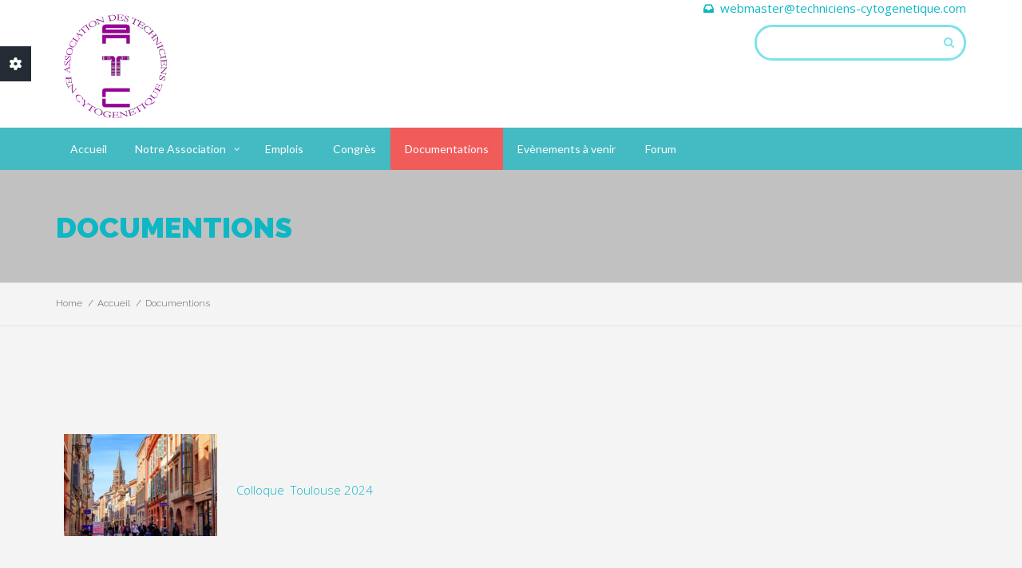

--- FILE ---
content_type: text/html; charset=UTF-8
request_url: https://www.techniciens-cytogenetique.com/accueil/documentions
body_size: 167929
content:
<!DOCTYPE html>
<!--[if lt IE 7]><html class="no-js lt-ie9 lt-ie8 lt-ie7"> <h1 style="color:grey;">UNSUPPORTED BROWSER. PLEASE UPGRADE YOUR BROWSER TO <a href="http://windows.microsoft.com/en-CA/internet-explorer/downloads/ie-9/worldwide-languages">IE 9 OR HIGHER</a></h1> <![endif]-->
<!--[if IE 7]><html class="no-js lt-ie9 lt-ie8"> <h1 style="color:grey;">UNSUPPORTED BROWSER. PLEASE UPGRADE YOUR BROWSER TO <a href="http://windows.microsoft.com/en-CA/internet-explorer/downloads/ie-9/worldwide-languages">IE 9 OR HIGHER</a></h1> <![endif]-->
<!--[if IE 8]><html class="no-js lt-ie9"> <h1 style="color:grey;">UNSUPPORTED BROWSER. PLEASE UPGRADE YOUR BROWSER TO <a href="http://windows.microsoft.com/en-CA/internet-explorer/downloads/ie-9/worldwide-languages">IE 9 OR HIGHER</a></h1> <![endif]-->
<html lang="fr-FR"> <!--<![endif]-->
<head>
	<meta charset="utf-8">
    <meta name="viewport" content="width=device-width, initial-scale=1.0, user-scalable=0">
            <meta name="format-detection" content="telephone=no">
    
	<!-- Atoms & Pingback -->
    <link rel="alternate" type="application/rss+xml" title="Association des technicien(nes) en Cytogénétique RSS Feed" href="https://www.techniciens-cytogenetique.com/feed" />
    <link rel="alternate" type="text/xml" title="RSS .92" href="https://www.techniciens-cytogenetique.com/feed/rss" />
    <link rel="alternate" type="application/atom+xml" title="Atom 0.3" href="https://www.techniciens-cytogenetique.com/feed/atom" />
    <link rel="pingback" href="https://www.techniciens-cytogenetique.com/xmlrpc.php" />    
    
     
                        
    <title>Documentions &#8211; Association des technicien(nes) en Cytogénétique</title>
<meta name='robots' content='max-image-preview:large' />
<link rel='dns-prefetch' href='//fonts.googleapis.com' />
<link rel="alternate" type="application/rss+xml" title="Association des technicien(nes) en Cytogénétique &raquo; Flux" href="https://www.techniciens-cytogenetique.com/feed" />
<link rel="alternate" type="application/rss+xml" title="Association des technicien(nes) en Cytogénétique &raquo; Flux des commentaires" href="https://www.techniciens-cytogenetique.com/comments/feed" />
<script type="text/javascript">
window._wpemojiSettings = {"baseUrl":"https:\/\/s.w.org\/images\/core\/emoji\/14.0.0\/72x72\/","ext":".png","svgUrl":"https:\/\/s.w.org\/images\/core\/emoji\/14.0.0\/svg\/","svgExt":".svg","source":{"concatemoji":"https:\/\/www.techniciens-cytogenetique.com\/wp-includes\/js\/wp-emoji-release.min.js?ver=6.1.9"}};
/*! This file is auto-generated */
!function(e,a,t){var n,r,o,i=a.createElement("canvas"),p=i.getContext&&i.getContext("2d");function s(e,t){var a=String.fromCharCode,e=(p.clearRect(0,0,i.width,i.height),p.fillText(a.apply(this,e),0,0),i.toDataURL());return p.clearRect(0,0,i.width,i.height),p.fillText(a.apply(this,t),0,0),e===i.toDataURL()}function c(e){var t=a.createElement("script");t.src=e,t.defer=t.type="text/javascript",a.getElementsByTagName("head")[0].appendChild(t)}for(o=Array("flag","emoji"),t.supports={everything:!0,everythingExceptFlag:!0},r=0;r<o.length;r++)t.supports[o[r]]=function(e){if(p&&p.fillText)switch(p.textBaseline="top",p.font="600 32px Arial",e){case"flag":return s([127987,65039,8205,9895,65039],[127987,65039,8203,9895,65039])?!1:!s([55356,56826,55356,56819],[55356,56826,8203,55356,56819])&&!s([55356,57332,56128,56423,56128,56418,56128,56421,56128,56430,56128,56423,56128,56447],[55356,57332,8203,56128,56423,8203,56128,56418,8203,56128,56421,8203,56128,56430,8203,56128,56423,8203,56128,56447]);case"emoji":return!s([129777,127995,8205,129778,127999],[129777,127995,8203,129778,127999])}return!1}(o[r]),t.supports.everything=t.supports.everything&&t.supports[o[r]],"flag"!==o[r]&&(t.supports.everythingExceptFlag=t.supports.everythingExceptFlag&&t.supports[o[r]]);t.supports.everythingExceptFlag=t.supports.everythingExceptFlag&&!t.supports.flag,t.DOMReady=!1,t.readyCallback=function(){t.DOMReady=!0},t.supports.everything||(n=function(){t.readyCallback()},a.addEventListener?(a.addEventListener("DOMContentLoaded",n,!1),e.addEventListener("load",n,!1)):(e.attachEvent("onload",n),a.attachEvent("onreadystatechange",function(){"complete"===a.readyState&&t.readyCallback()})),(e=t.source||{}).concatemoji?c(e.concatemoji):e.wpemoji&&e.twemoji&&(c(e.twemoji),c(e.wpemoji)))}(window,document,window._wpemojiSettings);
</script>
<style type="text/css">
img.wp-smiley,
img.emoji {
	display: inline !important;
	border: none !important;
	box-shadow: none !important;
	height: 1em !important;
	width: 1em !important;
	margin: 0 0.07em !important;
	vertical-align: -0.1em !important;
	background: none !important;
	padding: 0 !important;
}
</style>
	<link rel='stylesheet' id='classic-theme-styles-css' href='https://www.techniciens-cytogenetique.com/wp-includes/css/classic-themes.min.css?ver=1' type='text/css' media='all' />
<style id='global-styles-inline-css' type='text/css'>
body{--wp--preset--color--black: #000000;--wp--preset--color--cyan-bluish-gray: #abb8c3;--wp--preset--color--white: #ffffff;--wp--preset--color--pale-pink: #f78da7;--wp--preset--color--vivid-red: #cf2e2e;--wp--preset--color--luminous-vivid-orange: #ff6900;--wp--preset--color--luminous-vivid-amber: #fcb900;--wp--preset--color--light-green-cyan: #7bdcb5;--wp--preset--color--vivid-green-cyan: #00d084;--wp--preset--color--pale-cyan-blue: #8ed1fc;--wp--preset--color--vivid-cyan-blue: #0693e3;--wp--preset--color--vivid-purple: #9b51e0;--wp--preset--gradient--vivid-cyan-blue-to-vivid-purple: linear-gradient(135deg,rgba(6,147,227,1) 0%,rgb(155,81,224) 100%);--wp--preset--gradient--light-green-cyan-to-vivid-green-cyan: linear-gradient(135deg,rgb(122,220,180) 0%,rgb(0,208,130) 100%);--wp--preset--gradient--luminous-vivid-amber-to-luminous-vivid-orange: linear-gradient(135deg,rgba(252,185,0,1) 0%,rgba(255,105,0,1) 100%);--wp--preset--gradient--luminous-vivid-orange-to-vivid-red: linear-gradient(135deg,rgba(255,105,0,1) 0%,rgb(207,46,46) 100%);--wp--preset--gradient--very-light-gray-to-cyan-bluish-gray: linear-gradient(135deg,rgb(238,238,238) 0%,rgb(169,184,195) 100%);--wp--preset--gradient--cool-to-warm-spectrum: linear-gradient(135deg,rgb(74,234,220) 0%,rgb(151,120,209) 20%,rgb(207,42,186) 40%,rgb(238,44,130) 60%,rgb(251,105,98) 80%,rgb(254,248,76) 100%);--wp--preset--gradient--blush-light-purple: linear-gradient(135deg,rgb(255,206,236) 0%,rgb(152,150,240) 100%);--wp--preset--gradient--blush-bordeaux: linear-gradient(135deg,rgb(254,205,165) 0%,rgb(254,45,45) 50%,rgb(107,0,62) 100%);--wp--preset--gradient--luminous-dusk: linear-gradient(135deg,rgb(255,203,112) 0%,rgb(199,81,192) 50%,rgb(65,88,208) 100%);--wp--preset--gradient--pale-ocean: linear-gradient(135deg,rgb(255,245,203) 0%,rgb(182,227,212) 50%,rgb(51,167,181) 100%);--wp--preset--gradient--electric-grass: linear-gradient(135deg,rgb(202,248,128) 0%,rgb(113,206,126) 100%);--wp--preset--gradient--midnight: linear-gradient(135deg,rgb(2,3,129) 0%,rgb(40,116,252) 100%);--wp--preset--duotone--dark-grayscale: url('#wp-duotone-dark-grayscale');--wp--preset--duotone--grayscale: url('#wp-duotone-grayscale');--wp--preset--duotone--purple-yellow: url('#wp-duotone-purple-yellow');--wp--preset--duotone--blue-red: url('#wp-duotone-blue-red');--wp--preset--duotone--midnight: url('#wp-duotone-midnight');--wp--preset--duotone--magenta-yellow: url('#wp-duotone-magenta-yellow');--wp--preset--duotone--purple-green: url('#wp-duotone-purple-green');--wp--preset--duotone--blue-orange: url('#wp-duotone-blue-orange');--wp--preset--font-size--small: 13px;--wp--preset--font-size--medium: 20px;--wp--preset--font-size--large: 36px;--wp--preset--font-size--x-large: 42px;--wp--preset--spacing--20: 0.44rem;--wp--preset--spacing--30: 0.67rem;--wp--preset--spacing--40: 1rem;--wp--preset--spacing--50: 1.5rem;--wp--preset--spacing--60: 2.25rem;--wp--preset--spacing--70: 3.38rem;--wp--preset--spacing--80: 5.06rem;}:where(.is-layout-flex){gap: 0.5em;}body .is-layout-flow > .alignleft{float: left;margin-inline-start: 0;margin-inline-end: 2em;}body .is-layout-flow > .alignright{float: right;margin-inline-start: 2em;margin-inline-end: 0;}body .is-layout-flow > .aligncenter{margin-left: auto !important;margin-right: auto !important;}body .is-layout-constrained > .alignleft{float: left;margin-inline-start: 0;margin-inline-end: 2em;}body .is-layout-constrained > .alignright{float: right;margin-inline-start: 2em;margin-inline-end: 0;}body .is-layout-constrained > .aligncenter{margin-left: auto !important;margin-right: auto !important;}body .is-layout-constrained > :where(:not(.alignleft):not(.alignright):not(.alignfull)){max-width: var(--wp--style--global--content-size);margin-left: auto !important;margin-right: auto !important;}body .is-layout-constrained > .alignwide{max-width: var(--wp--style--global--wide-size);}body .is-layout-flex{display: flex;}body .is-layout-flex{flex-wrap: wrap;align-items: center;}body .is-layout-flex > *{margin: 0;}:where(.wp-block-columns.is-layout-flex){gap: 2em;}.has-black-color{color: var(--wp--preset--color--black) !important;}.has-cyan-bluish-gray-color{color: var(--wp--preset--color--cyan-bluish-gray) !important;}.has-white-color{color: var(--wp--preset--color--white) !important;}.has-pale-pink-color{color: var(--wp--preset--color--pale-pink) !important;}.has-vivid-red-color{color: var(--wp--preset--color--vivid-red) !important;}.has-luminous-vivid-orange-color{color: var(--wp--preset--color--luminous-vivid-orange) !important;}.has-luminous-vivid-amber-color{color: var(--wp--preset--color--luminous-vivid-amber) !important;}.has-light-green-cyan-color{color: var(--wp--preset--color--light-green-cyan) !important;}.has-vivid-green-cyan-color{color: var(--wp--preset--color--vivid-green-cyan) !important;}.has-pale-cyan-blue-color{color: var(--wp--preset--color--pale-cyan-blue) !important;}.has-vivid-cyan-blue-color{color: var(--wp--preset--color--vivid-cyan-blue) !important;}.has-vivid-purple-color{color: var(--wp--preset--color--vivid-purple) !important;}.has-black-background-color{background-color: var(--wp--preset--color--black) !important;}.has-cyan-bluish-gray-background-color{background-color: var(--wp--preset--color--cyan-bluish-gray) !important;}.has-white-background-color{background-color: var(--wp--preset--color--white) !important;}.has-pale-pink-background-color{background-color: var(--wp--preset--color--pale-pink) !important;}.has-vivid-red-background-color{background-color: var(--wp--preset--color--vivid-red) !important;}.has-luminous-vivid-orange-background-color{background-color: var(--wp--preset--color--luminous-vivid-orange) !important;}.has-luminous-vivid-amber-background-color{background-color: var(--wp--preset--color--luminous-vivid-amber) !important;}.has-light-green-cyan-background-color{background-color: var(--wp--preset--color--light-green-cyan) !important;}.has-vivid-green-cyan-background-color{background-color: var(--wp--preset--color--vivid-green-cyan) !important;}.has-pale-cyan-blue-background-color{background-color: var(--wp--preset--color--pale-cyan-blue) !important;}.has-vivid-cyan-blue-background-color{background-color: var(--wp--preset--color--vivid-cyan-blue) !important;}.has-vivid-purple-background-color{background-color: var(--wp--preset--color--vivid-purple) !important;}.has-black-border-color{border-color: var(--wp--preset--color--black) !important;}.has-cyan-bluish-gray-border-color{border-color: var(--wp--preset--color--cyan-bluish-gray) !important;}.has-white-border-color{border-color: var(--wp--preset--color--white) !important;}.has-pale-pink-border-color{border-color: var(--wp--preset--color--pale-pink) !important;}.has-vivid-red-border-color{border-color: var(--wp--preset--color--vivid-red) !important;}.has-luminous-vivid-orange-border-color{border-color: var(--wp--preset--color--luminous-vivid-orange) !important;}.has-luminous-vivid-amber-border-color{border-color: var(--wp--preset--color--luminous-vivid-amber) !important;}.has-light-green-cyan-border-color{border-color: var(--wp--preset--color--light-green-cyan) !important;}.has-vivid-green-cyan-border-color{border-color: var(--wp--preset--color--vivid-green-cyan) !important;}.has-pale-cyan-blue-border-color{border-color: var(--wp--preset--color--pale-cyan-blue) !important;}.has-vivid-cyan-blue-border-color{border-color: var(--wp--preset--color--vivid-cyan-blue) !important;}.has-vivid-purple-border-color{border-color: var(--wp--preset--color--vivid-purple) !important;}.has-vivid-cyan-blue-to-vivid-purple-gradient-background{background: var(--wp--preset--gradient--vivid-cyan-blue-to-vivid-purple) !important;}.has-light-green-cyan-to-vivid-green-cyan-gradient-background{background: var(--wp--preset--gradient--light-green-cyan-to-vivid-green-cyan) !important;}.has-luminous-vivid-amber-to-luminous-vivid-orange-gradient-background{background: var(--wp--preset--gradient--luminous-vivid-amber-to-luminous-vivid-orange) !important;}.has-luminous-vivid-orange-to-vivid-red-gradient-background{background: var(--wp--preset--gradient--luminous-vivid-orange-to-vivid-red) !important;}.has-very-light-gray-to-cyan-bluish-gray-gradient-background{background: var(--wp--preset--gradient--very-light-gray-to-cyan-bluish-gray) !important;}.has-cool-to-warm-spectrum-gradient-background{background: var(--wp--preset--gradient--cool-to-warm-spectrum) !important;}.has-blush-light-purple-gradient-background{background: var(--wp--preset--gradient--blush-light-purple) !important;}.has-blush-bordeaux-gradient-background{background: var(--wp--preset--gradient--blush-bordeaux) !important;}.has-luminous-dusk-gradient-background{background: var(--wp--preset--gradient--luminous-dusk) !important;}.has-pale-ocean-gradient-background{background: var(--wp--preset--gradient--pale-ocean) !important;}.has-electric-grass-gradient-background{background: var(--wp--preset--gradient--electric-grass) !important;}.has-midnight-gradient-background{background: var(--wp--preset--gradient--midnight) !important;}.has-small-font-size{font-size: var(--wp--preset--font-size--small) !important;}.has-medium-font-size{font-size: var(--wp--preset--font-size--medium) !important;}.has-large-font-size{font-size: var(--wp--preset--font-size--large) !important;}.has-x-large-font-size{font-size: var(--wp--preset--font-size--x-large) !important;}
.wp-block-navigation a:where(:not(.wp-element-button)){color: inherit;}
:where(.wp-block-columns.is-layout-flex){gap: 2em;}
.wp-block-pullquote{font-size: 1.5em;line-height: 1.6;}
</style>
<link rel='stylesheet' id='bbp-default-css' href='https://www.techniciens-cytogenetique.com/wp-content/plugins/bbpress/templates/default/css/bbpress.min.css?ver=2.6.14' type='text/css' media='all' />
<link rel='stylesheet' id='buddy-custom-style-css' href='https://www.techniciens-cytogenetique.com/wp-content/plugins/buddy-registration-widget/assets/css/buddypress-override.css?ver=6.1.9' type='text/css' media='all' />
<link rel='stylesheet' id='crp-main-front-style-css' href='https://www.techniciens-cytogenetique.com/wp-content/plugins/portfolio-wp/css/crp-main-front.css?ver=6.1.9' type='text/css' media='all' />
<link rel='stylesheet' id='crp-tc-buttons-css' href='https://www.techniciens-cytogenetique.com/wp-content/plugins/portfolio-wp/css/crp-tc-buttons.css?ver=6.1.9' type='text/css' media='all' />
<link rel='stylesheet' id='crp-tiled-layer-css' href='https://www.techniciens-cytogenetique.com/wp-content/plugins/portfolio-wp/css/crp-tiled-layer.css?ver=6.1.9' type='text/css' media='all' />
<link rel='stylesheet' id='crp-font-awesome-css' href='https://www.techniciens-cytogenetique.com/wp-content/plugins/portfolio-wp/css/fontawesome/font-awesome.css?ver=6.1.9' type='text/css' media='all' />
<link rel='stylesheet' id='crp-lg-viewer-css' href='https://www.techniciens-cytogenetique.com/wp-content/plugins/portfolio-wp/css/lightgallery/lightgallery.css?ver=6.1.9' type='text/css' media='all' />
<link rel='stylesheet' id='crp-captions-css' href='https://www.techniciens-cytogenetique.com/wp-content/plugins/portfolio-wp/css/crp-captions.css?ver=6.1.9' type='text/css' media='all' />
<link rel='stylesheet' id='crp-owl-css' href='https://www.techniciens-cytogenetique.com/wp-content/plugins/portfolio-wp/css/owl-carousel/assets/owl.carousel.css?ver=6.1.9' type='text/css' media='all' />
<link rel='stylesheet' id='crp-layout-css' href='https://www.techniciens-cytogenetique.com/wp-content/plugins/portfolio-wp/css/owl-carousel/layout.css?ver=6.1.9' type='text/css' media='all' />
<link rel='stylesheet' id='wpsm_team_b-font-awesome-front-css' href='https://www.techniciens-cytogenetique.com/wp-content/plugins/team-builder/assets/css/font-awesome/css/font-awesome.min.css?ver=6.1.9' type='text/css' media='all' />
<link rel='stylesheet' id='wpsm_team_b_bootstrap-front-css' href='https://www.techniciens-cytogenetique.com/wp-content/plugins/team-builder/assets/css/bootstrap-front.css?ver=6.1.9' type='text/css' media='all' />
<link rel='stylesheet' id='wpsm_team_b_team-css' href='https://www.techniciens-cytogenetique.com/wp-content/plugins/team-builder/assets/css/team.css?ver=6.1.9' type='text/css' media='all' />
<link rel='stylesheet' id='wpsm_team_b_owl_carousel_min_css-css' href='https://www.techniciens-cytogenetique.com/wp-content/plugins/team-builder/assets/css/owl.carousel.min.css?ver=6.1.9' type='text/css' media='all' />
<link rel='stylesheet' id='vsel-style-css' href='https://www.techniciens-cytogenetique.com/wp-content/plugins/very-simple-event-list/css/vsel-style.min.css?ver=6.1.9' type='text/css' media='all' />
<link rel='stylesheet' id='wp-fullcalendar-css' href='https://www.techniciens-cytogenetique.com/wp-content/plugins/wp-fullcalendar/includes/css/main.css?ver=1.6' type='text/css' media='all' />
<link rel='stylesheet' id='wp-fullcalendar-tippy-light-border-css' href='https://www.techniciens-cytogenetique.com/wp-content/plugins/wp-fullcalendar/includes/css/tippy/light-border.css?ver=1.6' type='text/css' media='all' />
<link rel='stylesheet' id='jquery-ui-css' href='https://www.techniciens-cytogenetique.com/wp-content/plugins/wp-fullcalendar/includes/css/jquery-ui/ui-lightness/jquery-ui.min.css?ver=1.6' type='text/css' media='all' />
<link rel='stylesheet' id='jquery-ui-theme-css' href='https://www.techniciens-cytogenetique.com/wp-content/plugins/wp-fullcalendar/includes/css/jquery-ui/ui-lightness/theme.css?ver=1.6' type='text/css' media='all' />
<link rel='stylesheet' id='pulsar-style-css' href='https://www.techniciens-cytogenetique.com/wp-content/themes/medicallink-theme/style.css?ver=6.1.9' type='text/css' media='all' />
<link rel='stylesheet' id='meanmenu-css' href='https://www.techniciens-cytogenetique.com/wp-content/themes/medicallink-theme/js/meanmenu/meanmenu.css?ver=20121010' type='text/css' media='all' />
<link rel='stylesheet' id='prettyPhoto-css-css' href='https://www.techniciens-cytogenetique.com/wp-content/themes/medicallink-theme/js/prettyphoto/css/prettyPhoto.css?ver=20121010' type='text/css' media='all' />
<link rel='stylesheet' id='wow-css-css' href='https://www.techniciens-cytogenetique.com/wp-content/themes/medicallink-theme/js/wow/css/libs/animate.css?ver=20121010' type='text/css' media='all' />
<link rel='stylesheet' id='pulsar-theme-color-selector-css-css' href='https://www.techniciens-cytogenetique.com/wp-content/themes/medicallink-theme/js/theme-color-selector/theme-color-selector.css?ver=20121010' type='text/css' media='all' />
<link rel='stylesheet' id='bootstrap-css-css' href='https://www.techniciens-cytogenetique.com/wp-content/themes/medicallink-theme/bootstrap3/css/bootstrap.min.css?ver=20121010' type='text/css' media='all' />
<link rel='stylesheet' id='master-css-css' href='https://www.techniciens-cytogenetique.com/wp-content/themes/medicallink-theme/css/master.css?ver=20121010' type='text/css' media='all' />
<link rel='stylesheet' id='jqueryui-css' href='https://www.techniciens-cytogenetique.com/wp-content/themes/medicallink-theme/css/jquery-ui/jquery-ui.css?ver=20121010' type='text/css' media='all' />
<link rel='stylesheet' id='pulsar-superfish-css' href='https://www.techniciens-cytogenetique.com/wp-content/themes/medicallink-theme/css/superfish/superfish.css?ver=20121010' type='text/css' media='all' />
<link rel='stylesheet' id='pulsar-fontawesome-css' href='https://www.techniciens-cytogenetique.com/wp-content/themes/medicallink-theme/css/fontawesome/font-awesome.min.css?ver=20121010' type='text/css' media='all' />
<link rel='stylesheet' id='pulsar-typicons-css' href='https://www.techniciens-cytogenetique.com/wp-content/themes/medicallink-theme/css/typicons/typicons.min.css?ver=20121010' type='text/css' media='all' />
<link rel='stylesheet' id='pulsar-responsive-css' href='https://www.techniciens-cytogenetique.com/wp-content/themes/medicallink-theme/css/responsive.css?ver=20121010' type='text/css' media='all' />
<link rel='stylesheet' id='elementor-icons-css' href='https://www.techniciens-cytogenetique.com/wp-content/plugins/elementor/assets/lib/eicons/css/elementor-icons.min.css?ver=5.29.0' type='text/css' media='all' />
<link rel='stylesheet' id='elementor-frontend-css' href='https://www.techniciens-cytogenetique.com/wp-content/plugins/elementor/assets/css/frontend.min.css?ver=3.21.3' type='text/css' media='all' />
<link rel='stylesheet' id='swiper-css' href='https://www.techniciens-cytogenetique.com/wp-content/plugins/elementor/assets/lib/swiper/v8/css/swiper.min.css?ver=8.4.5' type='text/css' media='all' />
<link rel='stylesheet' id='elementor-post-3316-css' href='https://www.techniciens-cytogenetique.com/wp-content/uploads/elementor/css/post-3316.css?ver=1714227822' type='text/css' media='all' />
<link rel='stylesheet' id='font-awesome-css' href='https://www.techniciens-cytogenetique.com/wp-content/plugins/elementor/assets/lib/font-awesome/css/font-awesome.min.css?ver=4.7.0' type='text/css' media='all' />
<link rel='stylesheet' id='redux-google-fonts-medicallink_options-css' href='https://fonts.googleapis.com/css?family=Lato%3A100%2C300%2C400%2C700%2C900%2C100italic%2C300italic%2C400italic%2C700italic%2C900italic%7CRaleway%3A100%2C200%2C300%2C400%2C500%2C600%2C700%2C800%2C900%2C100italic%2C200italic%2C300italic%2C400italic%2C500italic%2C600italic%2C700italic%2C800italic%2C900italic%7COpen+sans%3A400%2C500italic%2C300%2C100%7COpen+Sans%3A300%2C400%2C600%2C700%2C800%2C300italic%2C400italic%2C600italic%2C700italic%2C800italic%7COswald%3A200%2C300%2C400%2C500%2C600%2C700&#038;ver=1544030659' type='text/css' media='all' />
<link rel='stylesheet' id='google-fonts-1-css' href='https://fonts.googleapis.com/css?family=Roboto%3A100%2C100italic%2C200%2C200italic%2C300%2C300italic%2C400%2C400italic%2C500%2C500italic%2C600%2C600italic%2C700%2C700italic%2C800%2C800italic%2C900%2C900italic%7CRoboto+Slab%3A100%2C100italic%2C200%2C200italic%2C300%2C300italic%2C400%2C400italic%2C500%2C500italic%2C600%2C600italic%2C700%2C700italic%2C800%2C800italic%2C900%2C900italic&#038;display=auto&#038;ver=6.1.9' type='text/css' media='all' />
<link rel="preconnect" href="https://fonts.gstatic.com/" crossorigin><script type='text/javascript' src='https://www.techniciens-cytogenetique.com/wp-includes/js/jquery/jquery.min.js?ver=3.6.1' id='jquery-core-js'></script>
<script type='text/javascript' src='https://www.techniciens-cytogenetique.com/wp-includes/js/jquery/jquery-migrate.min.js?ver=3.3.2' id='jquery-migrate-js'></script>
<script type='text/javascript' src='https://www.techniciens-cytogenetique.com/wp-content/plugins/buddy-registration-widget/assets/js/buddypress-override.js?ver=6.1.9' id='buddy-custom-script-js'></script>
<script type='text/javascript' id='zxcvbn-async-js-extra'>
/* <![CDATA[ */
var _zxcvbnSettings = {"src":"https:\/\/www.techniciens-cytogenetique.com\/wp-includes\/js\/zxcvbn.min.js"};
/* ]]> */
</script>
<script type='text/javascript' src='https://www.techniciens-cytogenetique.com/wp-includes/js/zxcvbn-async.min.js?ver=1.0' id='zxcvbn-async-js'></script>
<script type='text/javascript' src='https://www.techniciens-cytogenetique.com/wp-content/plugins/portfolio-wp/js/crp-main-front.js?ver=6.1.9' id='crp-main-front-js-js'></script>
<script type='text/javascript' src='https://www.techniciens-cytogenetique.com/wp-content/plugins/portfolio-wp/js/crp-helper.js?ver=6.1.9' id='crp-helper-js-js'></script>
<script type='text/javascript' src='https://www.techniciens-cytogenetique.com/wp-content/plugins/portfolio-wp/js/jquery/jquery.modernizr.js?ver=6.1.9' id='crp-modernizr-js'></script>
<script type='text/javascript' src='https://www.techniciens-cytogenetique.com/wp-content/plugins/portfolio-wp/js/crp-tiled-layer.js?ver=6.1.9' id='crp-tiled-layer-js'></script>
<script type='text/javascript' src='https://www.techniciens-cytogenetique.com/wp-content/plugins/portfolio-wp/js/jquery/jquery.lightgallery.js?ver=6.1.9' id='crp-lg-viewer-js'></script>
<script type='text/javascript' src='https://www.techniciens-cytogenetique.com/wp-content/plugins/portfolio-wp/js/owl-carousel/owl.carousel.js?ver=6.1.9' id='crp-owl-js'></script>
<script type='text/javascript' src='https://www.techniciens-cytogenetique.com/wp-content/plugins/team-builder/assets/js/owl.carousel.min.js?ver=6.1.9' id='wpsm_team_b_owl_carousel_min_js-js'></script>
<script type='text/javascript' src='https://www.techniciens-cytogenetique.com/wp-includes/js/jquery/ui/core.min.js?ver=1.13.2' id='jquery-ui-core-js'></script>
<script type='text/javascript' src='https://www.techniciens-cytogenetique.com/wp-includes/js/jquery/ui/menu.min.js?ver=1.13.2' id='jquery-ui-menu-js'></script>
<script type='text/javascript' src='https://www.techniciens-cytogenetique.com/wp-includes/js/jquery/ui/selectmenu.min.js?ver=1.13.2' id='jquery-ui-selectmenu-js'></script>
<script type='text/javascript' src='https://www.techniciens-cytogenetique.com/wp-includes/js/jquery/ui/tooltip.min.js?ver=1.13.2' id='jquery-ui-tooltip-js'></script>
<script type='text/javascript' src='https://www.techniciens-cytogenetique.com/wp-includes/js/dist/vendor/moment.min.js?ver=2.29.4' id='moment-js'></script>
<script type='text/javascript' id='moment-js-after'>
moment.updateLocale( 'fr_FR', {"months":["janvier","f\u00e9vrier","mars","avril","mai","juin","juillet","ao\u00fbt","septembre","octobre","novembre","d\u00e9cembre"],"monthsShort":["Jan","F\u00e9v","Mar","Avr","Mai","Juin","Juil","Ao\u00fbt","Sep","Oct","Nov","D\u00e9c"],"weekdays":["dimanche","lundi","mardi","mercredi","jeudi","vendredi","samedi"],"weekdaysShort":["dim","lun","mar","mer","jeu","ven","sam"],"week":{"dow":1},"longDateFormat":{"LT":"G \\h i \\m\\i\\n","LTS":null,"L":null,"LL":"d\/m\/Y","LLL":"d F Y G\\hi","LLLL":null}} );
</script>
<script type='text/javascript' id='wp-fullcalendar-js-extra'>
/* <![CDATA[ */
var WPFC = {"ajaxurl":"https:\/\/www.techniciens-cytogenetique.com\/wp-admin\/admin-ajax.php?action=WP_FullCalendar","firstDay":"1","wpfc_theme":"jquery-ui","wpfc_limit":"3","wpfc_limit_txt":"more ...","timeFormat":"h(:mm)A","defaultView":"month","weekends":"true","header":{"left":"prev,next today","center":"title","right":"month,basicWeek,basicDay"},"wpfc_qtips":"1","tippy_theme":"light-border","tippy_placement":"auto","tippy_loading":"Loading..."};
/* ]]> */
</script>
<script type='text/javascript' src='https://www.techniciens-cytogenetique.com/wp-content/plugins/wp-fullcalendar/includes/js/main.js?ver=1.6' id='wp-fullcalendar-js'></script>
<script type='text/javascript' src='https://www.techniciens-cytogenetique.com/wp-content/themes/medicallink-theme/js/modernizr.custom.js?ver=1.0' id='modernizr-js'></script>
<script type='text/javascript' id='jcustom-js-extra'>
/* <![CDATA[ */
var pulsarajax = {"ajaxurl":"https:\/\/www.techniciens-cytogenetique.com\/wp-admin\/admin-ajax.php","nonce":"63ded172a1","loading":"Loading..."};
/* ]]> */
</script>
<script type='text/javascript' src='https://www.techniciens-cytogenetique.com/wp-content/themes/medicallink-theme/js/wordpress.js?ver=6.1.9' id='jcustom-js'></script>
<script type='text/javascript' id='wordpressOptions-js-extra'>
/* <![CDATA[ */
var wordpressOptionsObject = {"urlRoot":"https:\/\/www.techniciens-cytogenetique.com","templateDir":"https:\/\/www.techniciens-cytogenetique.com\/wp-content\/themes\/medicallink-theme","securityError":"Please verify that you are human.","successMessage":"Your inquiry has been received, thank you.","failedMessage":"A system error occurred. Please try again later.","fieldValidation":"Validating Form...","ajaxSearchResult":"No results","contactForm1":"Please provide your first name.","contactForm2":"Please provide your last name.","contactForm3":"Please provide a valid email address.","contactForm4":"Please provide a message for your inquiry.","appForm1":"Please fill in your name.","appForm2":"Please provide a valid email address.","appForm3":"Please provide your phone number.","appForm4":"Please select a date for your appointment.","appForm5":"Please provide a time for your appointment.","appForm6":"Please select a country.","appForm7":"Please select a location.","quickContact1":"Please provide your full name.","quickContact2":"Please provide a valid email address.","quickContact3":"Please provide a message for your inquiry.","displayAppointmentFormBeneathSlider":"no","dropMenuIndicator":"fa fa-angle-down","ppAnimationSpeed":"normal","ppAutoPlay":"true","ppShowTitle":"true","ppColorTheme":"light_rounded","ppSlideShowSpeed":"5000","ppSocialTools":"true","stickyNav":"on","enableMicroMenu":"off","autoPlay":"0","testimonialCarouselSpeed":"7000","enableSlideShow":"true","slideLoop":"true","enableControlNav":"true","animationType":"slide","pauseOnHover":"true","showArrows":"true","slideShowSpeed":"8000","slideSpeed":"800","sliderHeight":"755","fixedHeight":"true","multiExpandAccordion":"off"};
/* ]]> */
</script>
<script type='text/javascript' src='https://www.techniciens-cytogenetique.com/wp-content/themes/medicallink-theme/js/wordpress.js?ver=6.1.9' id='wordpressOptions-js'></script>
<script type='text/javascript' id='pm_ln_register_script-js-extra'>
/* <![CDATA[ */
var pm_ln_register_vars = {"pm_ln_ajax_url":"https:\/\/www.techniciens-cytogenetique.com\/wp-admin\/admin-ajax.php","pm_ln_wc_ajax":"\/accueil\/documentions?wc-ajax=add_to_cart"};
/* ]]> */
</script>
<script type='text/javascript' src='https://www.techniciens-cytogenetique.com/wp-content/themes/medicallink-theme/js/wordpress.js?ver=6.1.9' id='pm_ln_register_script-js'></script>
<link rel="https://api.w.org/" href="https://www.techniciens-cytogenetique.com/wp-json/" /><link rel="alternate" type="application/json" href="https://www.techniciens-cytogenetique.com/wp-json/wp/v2/pages/2755" /><link rel="EditURI" type="application/rsd+xml" title="RSD" href="https://www.techniciens-cytogenetique.com/xmlrpc.php?rsd" />
<link rel="wlwmanifest" type="application/wlwmanifest+xml" href="https://www.techniciens-cytogenetique.com/wp-includes/wlwmanifest.xml" />
<meta name="generator" content="WordPress 6.1.9" />
<link rel="canonical" href="https://www.techniciens-cytogenetique.com/accueil/documentions" />
<link rel='shortlink' href='https://www.techniciens-cytogenetique.com/?p=2755' />
<link rel="alternate" type="application/json+oembed" href="https://www.techniciens-cytogenetique.com/wp-json/oembed/1.0/embed?url=https%3A%2F%2Fwww.techniciens-cytogenetique.com%2Faccueil%2Fdocumentions" />
<link rel="alternate" type="text/xml+oembed" href="https://www.techniciens-cytogenetique.com/wp-json/oembed/1.0/embed?url=https%3A%2F%2Fwww.techniciens-cytogenetique.com%2Faccueil%2Fdocumentions&#038;format=xml" />
<meta name="generator" content="Employee Spotlight v5.1.4 - https://emdplugins.com" />
        <style type="text/css">
		
				.pm-sub-header-container {
					background-color:#c1c1c1;
				}
			
				header {
					padding:0px 0;	
				}
				.pm-social-navigation li a {
					border: 3px solid #11c7d5;
					color:#11c7d5;
				}
				
				.pm-sub-header-info {
					height:194px;	
				}
				
				.pm-single-post-social-icons li a, .pm-page-social-icons li a {
					border: 2px solid #11c7d5;
					color:#11c7d5;	
				}
				.pm-single-post-social-icons li a:hover, .pm-page-social-icons li a:hover {
					background-color:#11c7d5;		
				}
				.pm-social-navigation li a:hover {
					background-color:#11c7d5;
				}
				.pm-nav-container {
					background-color: rgba(13, 183, 196, 0.69);
				}
				.sf-menu ul, .sf-menu ul li, .pm-dropmenu-active ul {
					background-color: rgba(13, 183, 196, 0.69);	
				}
				.sf-menu ul li {
					border-bottom: 1px solid #1ad7e6;
				}
				.sf-menu ul ul {
					border-left:1px solid #1ad7e6;
				}
				.pm-dropmenu-active ul li {
					border-top: 1px solid #1ad7e6;	
				}
				.pm-sub-menu-container {
					background-color: #0db7c4;
				}
				.pm-copyright-container {
					background-color:#0db7c4 !important;			
				}
				.pm-request-appointment-form {
					background-color: #097d86;	
				}
				
				.pm-search-field, .pm-dropdown.pm-categories-menu .pm-menu-title {
					color: #0db7c4	
				}
				
				.pm-dropdown.pm-categories-menu .pm-dropmenu-active ul li a {
					color: #0db7c4		
				}
				
				.pm-search-field-container {
					border: 3px solid #7de2ea;	
				}
				.pm-search-field-container a, .pm-dropdown.pm-categories-menu .pm-dropmenu i {
					color:#7de2ea;	
				}
				.pm-dropdown.pm-categories-menu {
					border: 3px solid #7de2ea;	
				}
				
				.pm-dropdown.pm-categories-menu .pm-dropmenu-active ul li {
					border: 3px solid #7de2ea;		
				}
				
				
				
				.sf-menu ul li a:before { 
					content: "\";
				}
				
				.pm-micro-navigation li:after {
					content: "\";	
				}
				.pm-dropmenu-active ul {
					
				}
				
				.mean-container .mean-bar, .mean-container .mean-nav {
					background-color:#0DB7C4;
				}
				
				.sf-menu ul {
					border-bottom: 1px solid #1ad7e6;
					border-top: 1px solid #1ad7e6;
				}
				
				
				.mean-container a.meanmenu-reveal span {
					background-color:#ffffff;	
				}
				
				.mean-container .mean-nav ul li a.mean-expand, .mean-container a.meanmenu-reveal {
					color:#ffffff;		
				}
				
				
			
				.pm-fat-footer {
					background-color:#191B27;
					background-image:url()
				}
				footer {
					background-color:#FFFFFF;
				}
				.pm-fat-footer {
					padding:100px 0;	
				}
			
				body {
					background-repeat:repeat;
					background-color:#f4f4f4 !important;
					background-image:url()	
				}
				
				.pm-column-title-divider.locations-template {
					border-top:1px solid #e3e3e3;		
				}
				
				.carousel-indicators li {
					border:1px solid #0db7c4;		
				}
				
				.carousel-indicators .active {
					background-color:#0db7c4;
				}
				
				.carousel-control {
					background-color:#0db7c4;	
				}
								
				.page-numbers {
					border: 1px solid #d9d9d9;
				}
				
				.checkout-button, .button {
					background-color:#0db7c4;	
				}
				
				.checkout-button:hover, .button:hover {
					background-color:#f15b5a;	
				}
				
				.remove {
					background-color: #0db7c4;
				}
				
				.remove:hover {
					background-color: #f15b5a !important;
				}	
				
				.shop_table thead {
					border:1px solid #e3e3e3;	
				}
				
				.woocommerce table.shop_table tbody th, .woocommerce table.shop_table tfoot td, .woocommerce table.shop_table tfoot th {
					border-top: 1px solid #e3e3e3 !important;	
				}
				
				.select2-container--default .select2-selection--single {
					border: 1px solid #e3e3e3;	
				}
				
				.product-categories li {
					border-bottom:1px solid #e3e3e3;
				}
				
				.woocommerce .widget_shopping_cart .total, .woocommerce.widget_shopping_cart .total {
					border-top: 1px solid #e3e3e3;
				}
				
				.pm-trends-list li {
					border-bottom: 1px solid  #e3e3e3;
				}
				
				.woocommerce .woocommerce-ordering select {
					border: 1px solid #e3e3e3;
				}
				
				.pro-cast-woocomm-header-divider {
					background-color: #e3e3e3;
				}
				
				.pm-store-post-container {
					border:1px solid #e3e3e3;
				}
				
				.pm-isotope-filter-system {
					border-bottom:1px solid #e3e3e3;
					
				}
				
				.woocommerce #reviews #comment {
					border:1px solid #e3e3e3;
				}
				
				.input-text.qty.text {
					border:1px solid #e3e3e3;	
				}
				
				.woocommerce #reviews #comments ol.commentlist li .comment-text {
					border: 1px solid #e3e3e3;	
				}
				
				.woocommerce div.product form.cart .variations select {
					border:1px solid #e3e3e3;	
				}
				
				.woocommerce table.shop_table {
					border:1px solid #e3e3e3;	
				}
				
				.woocommerce table.shop_table td {
					border-top:1px solid #e3e3e3;	
				}
				
				.woocommerce form .form-row input.input-text, .woocommerce form .form-row textarea {
					border:1px solid #e3e3e3;	
				}
								
				.woocommerce form .form-row select {
					border:1px solid #e3e3e3;
				}				
				
				.pm-services-post-icon i {
					color:#0db7c4;
				}
				
				.pm-services-post-icon {
					border: 3px solid #0db7c4;	
				}
				
				.pm-services-post-excerpt p a {
					color: #0db7c4;
				}
								
				.pm-tweet-list ul li:before {
					color: #0db7c4;	
				}
				
				.product-categories li:before {
					color: #0db7c4;		
				}
				
				.pm-form-textfield, .pm-form-textarea, .pm-required {
					color: #0db7c4;		
				}
				
				.mini_cart_item .remove {
					background-color: #f15b5a;	
				}
				
				.mini_cart_item .remove:hover {
					background-color: #0db7c4;	
				}
				
				.pm-icon-bundle {
					background-color: #0db7c4;
    				border: 1px solid #e3e3e3	
				}
				
				.widget_shopping_cart_content .buttons .wc-forward {
					background-color:#0db7c4;
				}
				
				.widget_shopping_cart_content .buttons .wc-forward:hover {
					background-color:#f15b5a;
				}
				
				.price_slider_amount .button {
					background-color:#0db7c4;
				}
				
				.price_slider_amount .button:hover {
					background-color:#f15b5a;
				}
				
				.pm-icon-bundle:hover {
					background-color: #f15b5a;
				}
				
				.pm-tweet-list ul li a {
					color:#0db7c4;
				}
				
				.pm-tweet-list ul li a:hover {
					color:#f15b5a;	
				}
				
				.pm-boxed-mode {
					background-color:#f4f4f4;
				}
				ul li:before {
					content: "\f105";
					color:#28BFCB;
				}
				blockquote {
					border-left: 2px solid #0DB7C4;
					border-right: 0px solid transparent; 
					border-top: 0px solid transparent; 
					border-bottom: 0px solid transparent; 
				}
				#pm-ln-glossary-search-results-container {
					border: 1px solid #0db7c4; 	
				}
				#pm-ln-glossary-search-results-close {
					color:#0db7c4;	
				}
				.single_variation { 
					border-top: 1px solid #e3e3e3;
				}
				
				.reset_variations:hover {
					color:#0db7c4 !important;	
				}
				.pm-single-news-post-icon i {
					color:#0db7c4 !important;	
				}
				.single_add_to_cart_button {
					background-color:#0db7c4 !important;		
				}
				.single_variation .price .amount { 
					color:#0db7c4 !important;		
				}
				.single_add_to_cart_button:hover {
					background-color:#f15b5a !important;		
				}
				.widget_pages ul li:before, .widget_meta ul li:before, .widget_rss ul li:before {
					color:#0db7c4 !important;		
				}
				.widget_rss ul li a {
					color:#0db7c4 !important;	
				}
				.widget_rss ul li a:hover {
					color:#f15b5a !important;	
				}
				.pm_search_page_submit {
					background-color:#f15b5a;	
				}
				.widget_nav_menu ul li .sub-menu { 
					border-top: 1px solid #e3e3e3;	
				}
				.pagination_multi li {
					background-color: #0db7c4 !important;
					border: 3px solid #0db7c4;
					color: white !important;
				}
				.pagination_multi a li:hover {
					background-color: #0db7c4 !important;
					border: 3px solid #0db7c4 !important;
					color: white !important;
				}
				.sf-menu li.current-menu-item > a {
					background-color:#f15b5a;	
				}
				.pm-nav-tabs {
					border-bottom: 1px solid #e3e3e3;	
				}
				.pm_quick_contact_field.invalid_field, .pm_quick_contact_textarea.invalid_field {
					border:1px solid #f15b5a !important;	
				}
				.pm-sidebar-link {
					font-weight:bold !important;	
					color:#f15b5a !important;		
				}
				.pm-sidebar-link:hover {
					color:#0db7c4 !important;		
				}
				.pm-post-navigation li:hover {
					background-color:#0db7c4;	
				}
				.pm-post-navigation li a {
					color:#0db7c4;	
				}
				.pm-staff-profile-title {
					color:#f15b5a !important;	
				}
				.pm-square-btn.appointment-form {
					background-color: #0db7c4 !important;
					border: 3px solid #0db7c4 !important;
				}
				.pm-single-post-like-btn {
					border: 3px solid #0db7c4;
					color: #0db7c4;	
				}
				.pm-single-post-like-btn:hover {
					background-color: #0db7c4;
				}
				.pm-header-info li p i {
					color: #0db7c4;	
				}
				
				.pm-footer-navigation li.current_page_item a {
					border-top: 3px solid #0db7c4;	
				}
				
				.pm-footer-navigation li a:hover {
					border-top: 3px solid #0db7c4;
					color:#f15b5a;	
				}
				
				.pm-footer-copyright-col a {
					color: #0db7c4;		
				}
				
				.pm-woocom-item-price {
					color: #0db7c4 !important;			
				}
				
				.pm-store-post-tags {
					background-color: #0db7c4;		
				}
				
				.pm-store-post-details-btn {
					background-color: #0db7c4;		
				}
				
				.pm-store-post-details-btn:hover {
					background-color: #f15b5a;		
				}
				
				.pm-store-post-quantity {
					color: #0db7c4 !important;			
				}
				
				#pm-back-top {
					border: 3px solid #0db7c4;	
				}
				
				#pm-back-top:hover {
					background-color: #0db7c4;	
				}
				
				#pm-back-top i {
					color: #0db7c4;			
				}
				
				#pm-back-top:hover i {
					color: white;			
				}
				
				#pm_marker_tooltip { 
					background-color:#0db7c4 !important;
				}
				.sf-menu a:hover, .sf-menu ul li a:hover {
					background-color: #f15b5a;	
				}
				#pm-home-btn:hover, .pm-cart-info li a:hover {
					color: #f15b5a;		
				}
				.pm-dropdown.pm-categories-menu .pm-dropmenu-active ul li:hover { 
					background-color:#f15b5a;
					border:3px solid #f15b5a;
				}
				.pm-widget-footer .widget_categories ul a:before, .pm-widget-footer .widget_pages ul li:before, .pm-widget-footer .widget_archive ul li:before, .pm-widget-footer .widget_recent_entries ul li span {
					color: #0db7c4;
				}
				.pm-widget-footer a:hover {
					color:#0db7c4;	
				}
				.pm-widget-footer .tagcloud a {
					background-color:#0db7c4;	
				}
				.pm-widget-footer .tagcloud a:hover {
					background-color:#f15b5a !important;	
				}
				.pm-pagination li.current {
					background-color:#f15b5a;	
					border:3px solid #f15b5a;
					color:white;	
				}
				.pm-pagination.pm-knowledge-base-pagination li.current {
					background-color:#f15b5a;	
					border:1px solid #f15b5a;
				}
				.pm-sidebar .widget_archive ul li:before, .pm-sidebar .widget_archive ul li {
					color: #0db7c4;	
				}
				.pm-sidebar .widget_categories ul a:before {
					color: #0db7c4;
				}
				.pm-sidebar-search-container {
					border:1px solid #0db7c4;	
				}
				.pm-sidebar-search-container i {
					color: #f15b5a;	
				}
				.widget_recent_entries .pm-widget-spacer ul li a:hover {
					color: #f15b5a;	
				}
				.pm-sidebar .tagcloud a:hover {
					background-color:#f15b5a;
				}
				.pm-rounded-btn {
					background-color:#f15b5a;	
				}
				.pm-rounded-btn.transparent {
					color:#f15b5a !important;
				}
				.pm-rounded-btn.transparent:hover {
					color:#0db7c4 !important;
				}
				.pm-sidebar .widget_categories ul li {
					color: #0db7c4;	
				}
				.widget_nav_menu ul li:before {
					color: #0db7c4;		
				}
				.pm-sidebar .widget_archive ul li a:hover, .pm-sidebar .widget_categories ul a:hover, .pm-sidebar .widget_nav_menu ul li a:hover {
					color:#f15b5a;		
				}
				.pm-sidebar .tweet_list li a, .pm-widget-footer .tweet_list li a {
					color:#0db7c4 !important;		
				}
				.pm-sidebar .tweet_list li a:hover, .pm-widget-footer .tweet_list li a:hover {
					color:#f15b5a !important;		
				}
				.pm-recent-blog-posts .pm-date-published {
					color:#f15b5a !important;		
				}
				.pm-widget-footer .pm-recent-blog-posts .pm-date-published {
					color:#0db7c4 !important;		
				}
				.pm-recent-blog-post-details a:hover {
					color:#0db7c4 !important;		
				}
				.pm_quick_contact_field:focus, .pm_quick_contact_textarea:focus {
					background-color:#0db7c4 !important;		
					border:1px solid #0db7c4 !important;				
				}
				.pm_quick_contact_field.Light, .pm_quick_contact_textarea.Light {
					border:1px solid #0db7c4;		
				}
				
				.pm-sidebar h6 {
					background-color:#0db7c4 !important;		
				}
				.pm-standalone-news-post-category span:before, .pm-standalone-news-post-category span:after {
					border-top: 1px solid #0db7c4;
				}
				
				.pm-standalone-news-post-icon {
					color:#0db7c4;	
					border: 3px solid #0db7c4;	
				}
				.pm-standalone-news-post-excerpt p a {
					color:#0db7c4;		
				}
				.pm-pagination li {
					border: 3px solid #0db7c4;
					background-color:#0db7c4;
				}
				.pm-pagination li.inactive:hover, .pm-pagination li:hover {
					background-color:#f15b5a;
					border:3px solid #f15b5a;
					color:white;
				}
				
				.pm-pagination.pm-knowledge-base-pagination li.inactive:hover {
					border: 1px solid #f15b5a;		
					background-color:#f15b5a;			
				}
				.pm-widget-footer h6 span {
					color:#0db7c4;			
				}
				.pm-fat-footer-title-divider {
					background-color: #0db7c4;	
				}
				.pm_quick_contact_submit {
					background-color: #0db7c4;
				}
				.pm_quick_contact_submit:hover {
					background-color: #f15b5a !important;
				}
				.pm-breadcrumbs li a:hover {
					color:#f15b5a;
				}
				.pm-single-news-post-avatar-icon {
					border: 3px solid #0db7c4;	
				}
				.pm-comment-form-textfield, .pm-comment-form-textarea {
					border-bottom:3px solid #0db7c4;
				}
				.pm-comment-submit-btn.respond:hover {
					border: 3px solid #f15b5a;	
					background-color: #f15b5a;
				}
				.comment-reply-link:hover {
					border: 3px solid #f15b5a;	
					background-color: #f15b5a;
				}
				.pm-comment-submit-btn:hover {
					background-color:#0db7c4;
					border:3px solid #0db7c4;
				}
				.pm-form-textfield-with-icon {
					border:1px solid #0db7c4;	
				}
				.pm-form-textfield-with-icon:focus {
					border:1px solid #f15b5a;	
					background-color: #f15b5a;
					color:white;
				}
				.pm-ln-glossary-index li a:hover {
					background-color:#0db7c4;	
					color:white;	
				}
				
				.pm-ln-glossary-index li a.current {
					background-color:#0db7c4;	
					color:white;	
				}
				
				.pm-ln-glossary-index-list li a:hover {
					color:#f15b5a;	
				}
				.pm-ln-glossary-index li:first-child a {
					border-left: 1px solid #0db7c4;	
				}
				.pm-ln-glossary-index li a {
					border-bottom: 1px solid #0db7c4;	
					border-right: 1px solid #0db7c4;	
					border-top: 1px solid #0db7c4;
				}
				.pm-glossary-filter {
					border: 1px solid #0db7c4;
				}
				.pm-staff-profile-overlay-container.single-post {
					border: 1px solid #e3e3e3;	
				}
				.pm-added-to-cart-icon {
					background-color:#0db7c4;		
				}
				.pm-woocomm-item-sale-tag {
					background-color:#f15b5a;			
				}
				.pm-trends-list li:before {
					color:#f15b5a;		
				}
				
				.woocommerce span.onsale {
					background-color:#1e73be;
				}
				
				.woocommerce ul.products li.product .price {
					color:#1e73be;
				}
				
				.woocommerce div.product .woocommerce-tabs ul.tabs li.active > a {
					background-color: #1e73be !important;	
				}
				
				.woocommerce .star-rating span {
					color:#1e73be;	
				}
				
				.woocommerce p.stars a {
					color:#1e73be;	
				}
				
				.woocommerce-review-link {
					color:#1e73be !important;	
				}
				
				.woocommerce div.product .woocommerce-tabs ul.tabs li a:hover {
					background-color:#1e73be;
					color:white;	
				}
				
				.woocommerce-info::before {
					color: #1e73be;
				}
				
				.woocommerce-error::before {
					color: #1e73be;
				}

				.woocommerce form .form-row.woocommerce-invalid .select2-container, .woocommerce form .form-row.woocommerce-invalid input.input-text, .woocommerce form .form-row.woocommerce-invalid select {
					border-color: #1e73be;
				}
				
				.woocommerce form .form-row.woocommerce-invalid label {
					color: #1e73be;	
				}
				
				.woocommerce form .form-row .required {
					color:#1e73be;
				}
				
				.woocommerce a.remove {
					background-color: #1e73be;
					color: white !important;
				}
				
				.woocommerce-error, .woocommerce-info, .woocommerce-message {
					border-top:3px solid #1e73be;
				}
				
				.woocommerce-message::before {
					color:#1e73be;
				}
				
				.woocommerce ul.products li.product .price {
					color:#f15b5a;
				}
				
				.woocommerce #respond input#submit.alt:hover, .woocommerce a.button.alt:hover, .woocommerce button.button.alt:hover, .woocommerce input.button.alt:hover {
					background-color: #f15b5a;
					color: #fff;
				}
				
				.product_meta > span > a:hover {
					color: #f15b5a;
				}
				
				.woocommerce div.product form.cart .reset_variations:hover {
					background-color: #f15b5a;
				}
				
				.woocommerce #respond input#submit:hover, .woocommerce a.button:hover, .woocommerce button.button:hover, .woocommerce input.button:hover {
					background-color: #f15b5a !important;	
					color:white !important;
				}
				
				.woocommerce form .form-row.woocommerce-validated .select2-container, .woocommerce form .form-row.woocommerce-validated input.input-text, .woocommerce form .form-row.woocommerce-validated select {
					border-color:#f15b5a;
				}				
				
				.page-numbers.current, a.page-numbers:hover {
					background-color: #0db7c4 !important;
					color:white !important;		
					border:1px solid  #0db7c4;
				}
				
				.woocommerce #respond input#submit, .woocommerce a.button, .woocommerce button.button, .woocommerce input.button {
					background-color: #0db7c4;	
				}
				
				.woocommerce #respond input#submit.alt, .woocommerce a.button.alt, .woocommerce button.button.alt, .woocommerce input.button.alt {
					background-color: #0db7c4;
				}
				
				.product_meta > span > a {
					color: #0db7c4;
				}
				
				.woocommerce div.product .woocommerce-tabs ul.tabs li {
					background-color: #0db7c4 !important;
					
				}
				
				.woocommerce #reviews #comment:focus {
					background-color:#0db7c4;
				}
				
				.woocommerce div.product form.cart .reset_variations {
					background-color: #0db7c4;
				}
				
				.woocommerce #respond input#submit.alt.disabled, .woocommerce #respond input#submit.alt.disabled:hover, .woocommerce #respond input#submit.alt:disabled, .woocommerce #respond input#submit.alt:disabled:hover, .woocommerce #respond input#submit.alt[disabled]:disabled, .woocommerce #respond input#submit.alt[disabled]:disabled:hover, .woocommerce a.button.alt.disabled, .woocommerce a.button.alt.disabled:hover, .woocommerce a.button.alt:disabled, .woocommerce a.button.alt:disabled:hover, .woocommerce a.button.alt[disabled]:disabled, .woocommerce a.button.alt[disabled]:disabled:hover, .woocommerce button.button.alt.disabled, .woocommerce button.button.alt.disabled:hover, .woocommerce button.button.alt:disabled, .woocommerce button.button.alt:disabled:hover, .woocommerce button.button.alt[disabled]:disabled, .woocommerce button.button.alt[disabled]:disabled:hover, .woocommerce input.button.alt.disabled, .woocommerce input.button.alt.disabled:hover, .woocommerce input.button.alt:disabled, .woocommerce input.button.alt:disabled:hover, .woocommerce input.button.alt[disabled]:disabled, .woocommerce input.button.alt[disabled]:disabled:hover {
					background-color:#0db7c4;
				}
				
				.woocommerce a.remove:hover {
					background-color: #0db7c4;
				}
				
				.woocommerce form .form-row input.input-text:focus, .woocommerce form .form-row textarea:focus {
					border:1px solid #0db7c4;	
					background-color:#0db7c4;
				}
				
				.pm-store-post-details-btn:hover {
					color:white;	
					background-color:#f15b5a;	
				}
				.pm-store-post-tags a.fa:hover {
					color:#f15b5a;		
				}
				.pm-added-to-cart-icon a:hover {
					background-color:#f15b5a;		
				}
				.pm-already-in-cart a {
					color:#0db7c4 !important;			
				}
				.pm-already-in-cart a:hover {
					color:#f15b5a !important;			
				}
				.pm-square-btn.woocomm {
					background-color:#0db7c4;
					border:3px solid #0db7c4;	
					color:white !important;
				}
				.pm-square-btn.woocomm:hover {
					background-color:#f15b5a;
					border:3px solid #f15b5a;
				}
				.pm-sub-header-breadcrumbs {
					border-bottom: 1px solid #e3e3e3;
					border-top: 1px solid #e3e3e3;
				}
				.pm-post-navigation li:first-child {
					border-left: 1px solid #e3e3e3;
				}
				.pm-post-navigation li {
					border-right: 1px solid #e3e3e3;	
				}
				.pm-woocomm-tabs-column {
					background-color:#0db7c4 !important;	
				}
				.woocommerce-tabs .tabs li a:hover {
					color:#0db7c4;
				}
				.comment-form-rating .stars span a i:hover {
					color:#f15b5a !important;	
				}
				.comment-form-rating .stars span a i.activated {
					color:#f15b5a !important;		
				}
				.comment-form-comment textarea:focus {
					background-color:#f15b5a;
					border:3px solid #f15b5a;	
					color:white;
					text-transform:none !important;
				}
				.pm-divider.knowledgebase-post {
					width:100%;	
					background-color:#e3e3e3;
				}
				.pm-page-share-options {
					border-top: 1px solid #e3e3e3;
				}
				.pm-rounded-submit-btn, #place_order, .lost_reset_password input[type="submit"], .woocommerce .form-row input[type="submit"] {
					background-color:#f15b5a;	
				}
				.pm-textfield:focus, .pm-textarea:focus {
					background-color:#0db7c4;
					border-bottom:3px solid #0db7c4;	
				}
				.woocommerce-error {
					background-color:#0db7c4;
					color:white;	
				}
				.woocommerce-info {
					color:#0db7c4 !important;	
				}
				#coupon_code:focus {
					border:1px solid #0db7c4;	
				}
				.pm-checkout-tabs > li a:hover {
					background-color:#0db7c4;		
					color:white !important;
				}
				.pm-icon-btn {
					background-color:#f15b5a;		
				}
				.pm-icon-btn:hover {
					background-color:#0db7c4;		
				}
				.pm-column-container-message {
					background-color:#f15b5a;			
				}
				.pm-primary {
					color:#0db7c4 !important;	
				}
				.pm-primary:hover {
					color:#f15b5a !important;	
				}
				.pm-secondary {
					color:#f15b5a !important;	
				}
				.pm-secondary:hover {
					color:#0db7c4 !important;	
				}
				.pm-glossary-search-box {
					border: 1px solid #0db7c4;	
				}
				.tweet_list li:before {
					color:#0db7c4 !important;	
				}
				.pm-standalone-news-post-excerpt p a {
					color:#0db7c4;	
				}
				.pm-standalone-news-post-excerpt p a:hover {
					color:#f15b5a;	
				}
				.owl-item .pm-brand-item a {
					background-color:#f15b5a;				
				}
				.owl-item .pm-brand-item a:hover {
					background-color:#0db7c4;				
				}
				.btn.pm-owl-prev, .btn.pm-owl-next {
					background-color:#0db7c4;			
				}
				.btn.pm-owl-prev:hover, .btn.pm-owl-next:hover {
					background-color:#f15b5a;			
				}
				.pm-testimonial-img-icon {
					border: 3px solid #0db7c4;	
				}
				.pm-staff-profile-icons li a {
					background-color:#0db7c4;		
				}
				.pm-staff-profile-icons li a:hover {
					background-color:#f15b5a;			
				}
				.pm-staff-profile-expander {
					background-color:#f15b5a;				
				}
				.pm-staff-profile-expander:hover {
					background-color:#0db7c4;				
				}
				.pm-newsletter-submit-btn {
					background-color:#f15b5a;			
				}
				.pm-newsletter-form-container input[type="text"] {
					border: 1px solid #0db7c4;	
				}
				.panel-title i {
					background-color:#f15b5a;			
				}
				.pm-accordion-link:hover {
					background-color:#f15b5a !important;
					color:white !important;
				}
				.pm-video-activator-btn {
					border: 3px solid #0db7c4;
					color: #0db7c4;
				}
				.pm-video-activator-btn:hover {
					background-color:#0db7c4;	
					border: 3px solid white;	
					color:white;
				}
				.pm-square-btn.pm-staff-profile-btn:hover {
					background-color:#0db7c4;	
					border:3px solid #0db7c4;		
				}
				.pm-form-textarea.invalid_field, .pm-form-textfield.invalid_field {
					border:1px solid #f15b5a;
				}
				.pm-form-textfield, .pm-form-textarea {
					border:1px solid #0db7c4;	
				}
				.pm-form-textfield:focus, .pm-form-textarea:focus {
					background-color:#0db7c4;		
				}
				.pm-checkout-tabs > li.active > a, .pm-checkout-tabs > li.active > a:hover, .pm-checkout-tabs > li.active > a:focus {
					background-color:#f15b5a;	
				}
				.pm-checkout-tabs > li a {
					background-color:#0db7c4;	
					color:white;	
				}
				.pm-checkout-tabs > li a:hover {
					background-color:#f15b5a;		
				}
				.tinynav {
					border:1px solid #0db7c4;	
				}
				.pm-sub-navigation a i:hover {
					color:#0db7c4;		
				}
				
				.pm-isotope-filter-system-expand {
					background-color:#0db7c4;	
				}
				.pm-comment-form-textfield:focus, .pm-comment-form-textarea:focus {
					background-color:#0db7c4;	
					border-bottom:3px solid #0db7c4;	
				}
				.pm-comment-form-textarea.respond:focus {
					background-color:#f15b5a;	
					border-bottom:3px solid #f15b5a;		
				}
				
				.pm-header-info li p a {
					color:#0db7c4;	
				}
				
				.pm-header-info li p a:hover {
					color:#f15b5a;	
				}
				
				p a {
					color:#0db7c4;		
				}
				
				blockquote a {
					color:#0db7c4;	
					font-size:inherit !important;	
				}
				
				.pm-gallery-item-expander {
					background-color: #f15b5a;	
				}
				.pm-gallery-item-expander:hover {
					background-color: #0db7c4;	
				}
				.pm-isotope-filter-system li a.current {
					border-bottom: 3px solid #0db7c4;
				}
				.pm-isotope-filter-system li a:hover {
					border-bottom: 3px solid #0db7c4;
				}
				.pm-square-btn:hover {
					border: 3px solid #0db7c4;
					background-color:#0db7c4;	
				}
				.pm-post-loaded-info li a {
					background-color:#f15b5a;	
				}
				.pm-gallery-item-btns li a {
					background-color:#0db7c4;		
				}
				.pm-gallery-item-btns li a:hover {
					background-color:#f15b5a;		
				}
				.pm-single-post-social-features {
					border-top: 1px solid #0db7c4;	
				}
				.pm-related-blog-posts .pm-date {
					color:#f15b5a;
				}
				.pm-store-post-container {
					border:1px solid #e3e3e3;
				}
				.pm-nav-tabs > li.active > a, .pm-nav-tabs > li.active > a:hover, .pm-nav-tabs > li.active > a:focus {
					background-color:#0db7c4;	
					color:white !important;
				}
				
				.pm-nav-tabs > li > a {
					background-color:#f15b5a;		
				}
				
				.pm-nav-tabs > li > a:hover {
					background-color:#0db7c4;	
					color:white !important;	
				}
				
				.flex-direction-nav a { 
					background-color:rgba(13,183,196,.8);
				}
				
				.flex-direction-nav a:hover { 
					background-color:rgba(241,91,90,1);
				}				
				
				.pm-services-post-overlay {
    				background-color: rgba(13,183,196,.9);
				}
								
				@media only screen and (min-width: 767px) and (max-width: 991px) {
					
					.pm-isotope-filter-system li a.current {
						border-bottom: 3px solid #0db7c4;
					}
					
					.pm-isotope-filter-system li a {
						border-bottom: 3px solid #0db7c4;
						border-left:3px solid #0db7c4;
						border-right:3px solid #0db7c4;
					}
					
					.pm-isotope-filter-system li a:hover {
						background-color:#0db7c4;	
						border-left:3px solid #0db7c4;	
						border-right:3px solid #0db7c4;	
						border-bottom:3px solid #0db7c4 !important;
					}
				}
				
				@media only screen and (max-width: 767px) {
					.pm-isotope-filter-system li a.current {
						border-bottom: 3px solid #0db7c4;
					}
					
					.pm-isotope-filter-system li a {
						border-bottom: 3px solid #0db7c4;
						border-left:3px solid #0db7c4;
						border-right:3px solid #0db7c4;
					}
					
					.pm-isotope-filter-system li a:hover {
						background-color:#0db7c4;	
						border-left:3px solid #0db7c4;	
						border-right:3px solid #0db7c4;	
						border-bottom:3px solid #0db7c4 !important;
					}	
				}
			
				
				.pm-author-column, .pm-comments-column {
					background-color:#0DB7C4;	
				}
				.pm-author-divider {
					background-color:#34ceda;		
				}
				.pm-author-bio-img-bg {
					border: 5px solid #ffffff;	
				}
				.pm-standalone-news-post-overlay, .pm-single-news-post-overlay {
					background-color:rgba(72,211,222, 1);	
				}
			
			
				.pm-tab-content {
					background-color:#ffffff;		
				}
				.pm-workshop-table-title {
					background-color:#0DB7C4;	
				}
				.pm-workshop-table-content {
					background-color:#E8E8E8;		
				}
			
				.pm-testimonials-arrows a {
					color:#ffffff;	
				}
				.pm-testimonial-img {
					border: 5px solid #ffffff;	
				}
				.panel-collapse {
					background-color:#00A6B4;	
				}
				.pm-single-testimonial-box:before {
					border-top: 0px solid #0DB7C4;
				}
				.pm-single-testimonial-box {
					background-color:#0DB7C4;		
				}
				.pm-timetable-panel-content-body ul li, .pm-timetable-panel-title a, .pm-timetable-accordion-panel .pm-timetable-panel-heading a.pm-accordion-horizontal-open {
					color:#ffffff !important;	
				}
				.pm-timetable-panel-content-body ul li {
					border-bottom: 1px solid #309da5;
				}
			
				.alert-warning {
					background-color:#ea6872;	
				}
				
				.alert-success {
					background-color:#2c5e83;	
				}
				
				.alert-danger {
					background-color:#5f3048;	
				}
				
				.alert-info {
					background-color:#cbb35e;	
				}
				
				.alert-notice {
					background-color:#49c592;	
				}
	
			
					.pm-caption {
						background-image:url();	
					}
				
				.pm-caption h1 {
					background-color:rgba(37, 190, 202, 1);	
				}
				.pm-caption-decription {
					background-color:rgba(52, 206, 218, 1);		
				}
				.pm-slide-btn {
					background-color:#f15b5a;	
				}
				.pm-slide-btn:hover {
					background-color:#333333;		
				}
				.pm-dots span.pm-currentDot {
					background-color:#f15b5a;			
				}
				.pm-dots span:hover {
					background-color:#f15b5a;			
				}
				.pm-dots span {
					background-color:#ffffff;		
				}
				</style>
    
    <meta name="generator" content="Elementor 3.21.3; features: e_optimized_assets_loading, additional_custom_breakpoints; settings: css_print_method-external, google_font-enabled, font_display-auto">
<link rel="icon" href="https://www.techniciens-cytogenetique.com/wp-content/uploads/cropped-logo-32x32.png" sizes="32x32" />
<link rel="icon" href="https://www.techniciens-cytogenetique.com/wp-content/uploads/cropped-logo-192x192.png" sizes="192x192" />
<link rel="apple-touch-icon" href="https://www.techniciens-cytogenetique.com/wp-content/uploads/cropped-logo-180x180.png" />
<meta name="msapplication-TileImage" content="https://www.techniciens-cytogenetique.com/wp-content/uploads/cropped-logo-270x270.png" />
<style type="text/css" title="dynamic-css" class="options-output">.sf-menu a,.pm-cart-info li p{font-family:Lato;line-height:32px;font-weight:400;font-style:normal;color:#ffffff;font-size:14px;}.pm-post-title,.pm-page-title{font-family:Raleway;text-transform:uppercase;line-height:40px;font-weight:900;font-style:normal;color:#0db7c4;font-size:36px;}.pm-page-message{font-family:Lato;line-height:24px;font-weight:300;font-style:normal;color:#FFFFFF;font-size:16px;}.pm-breadcrumbs li,.pm-breadcrumbs li a{font-family:Raleway;line-height:24px;font-weight:300;font-style:normal;color:#5b5b5b;font-size:12px;}.pm-sub-menu-info a,.pm-dropmenu .pm-menu-title,.pm-sub-navigation li a,#pm-close-appointment-form,#pm-appointment-form-response,.pm-appointment-form-notice{font-family:"Open sans";line-height:24px;font-weight:400;font-style:normal;color:#ffffff;font-size:14px;}.pm-widget-footer h6{font-family:Raleway;line-height:30px;font-weight:300;font-style:normal;color:#ffffff;font-size:22px;}.pm-widget-footer p,.pm-widget-footer .textwidget,.tweet_list li,.pm-widget-footer .widget_archive ul li,.tweet_list li a,.pm-widget-footer a,.pm-widget-footer .widget_meta ul li a,pm-widget-footer .widget_categories ul li  a,.pm-widget-footer .widget_rss ul li,.widget_nav_menu ul li a,.pm-widget-footer .pm-sidebar-search-field,.pm-footer-copyright-info{font-family:"Open Sans";line-height:24px;font-weight:300;font-style:normal;color:#ffffff;font-size:14px;}.pm-footer-navigation li a{font-family:Lato;font-weight:300;font-style:normal;color:#0db7c4;font-size:14px;}.pm-widget-footer .tagcloud a{font-family:"Open Sans";font-weight:700;font-style:normal;color:#ffffff;font-size:14px;}.pm-testimonial-quote,.pm-testimonial-name{font-family:"Open sans";line-height:50px;font-weight:500;font-style:italic;color:#FFFFFF;font-size:30px;}.panel-heading .panel-title,.pm-nav-tabs li a{font-family:"Open Sans";font-weight:normal;font-style:normal;color:#FFFFFF;font-size:42px;}.alert{font-family:"Open Sans";font-weight:normal;font-style:normal;color:#FFFFFF;font-size:14px;}.pm-pie-chart .pm-pie-chart-percent,.pm-pie-chart-description,.milestone .milestone-description,.milestone.alt .milestone-description,.pm-countdown-container,.milestone .milestone-value{font-family:"Open sans";font-weight:normal;font-style:normal;color:#5e5e5e;font-size:14px;}p,a,.pm-standalone-news-post-excerpt p,.pm-single-post-article p,.pm-services-post-excerpt p,.woocommerce-message,.pm-woocomm-item-sale-tag,.woocommerce-info,.pm-timetable-panel-content-body ul li,.pm-timetable-panel-title a,.pm-timetable-accordion-panel .pm-timetable-panel-heading a.pm-accordion-horizontal-open{font-family:"Open sans";font-weight:300;font-style:normal;color:#666666;font-size:15px;}h1{font-family:"Open Sans";font-weight:300;font-style:normal;color:#2A5C81;font-size:48px;}h2{font-family:Lato;font-weight:300;font-style:normal;color:#595959;font-size:30px;}h3{font-family:"Open Sans";font-weight:100;font-style:normal;color:#2b5d83;font-size:30px;}h4{font-family:Oswald;text-transform:uppercase;font-weight:900;font-style:normal;color:#2b5d83;font-size:30px;}h5{font-family:Lato;text-transform:uppercase;line-height:32px;font-weight:300;font-style:normal;color:#f6d600;;font-size:18px;}h6{font-family:"Open Sans";line-height:28px;font-weight:100;font-style:normal;color:#5f5f5f;}.pm-rounded-btn,#pm-load-more,.pm-form-submit-btn,.pm-square-btn.woocomm,#place_order,.pm-newsletter-submit-btn,.pm_quick_contact_submit,.pm-comment-submit-btn,.single_add_to_cart_button,.button{font-family:"Open sans";text-transform:uppercase;font-weight:normal;font-style:bold;color:#ffffff;font-size:14px;}.pm-sidebar h6,.pm-sidebar .pm-widget h6{font-family:Raleway;font-weight:500;font-style:normal;color:#ffffff;font-size:20px;}.pm-sidebar .tagcloud a,.pm-sidebar .pm-square-btn.event,.pm-sidebar .pm-square-btn.class-widget{font-family:"Open sans";text-align:center;text-transform:uppercase;line-height:40px;font-weight:normal;font-style:bold;color:#ffffff;font-size:14px;}.pm-sidebar .textwidget p,.pm-sidebar .tweet_text,.pm-sidebar .pm-recent-blog-post-details p,.price_label{font-family:Lato;font-weight:300;font-style:normal;color:#626161;font-size:15px;}.pm-sidebar a,.pm-sidebar .tweet_list li a,.pm-sidebar .widget_archive ul li a,.pm-sidebar .widget_nav_menu ul li a,.pm-sidebar .pm-recent-blog-post-details a{font-family:Lato;font-weight:400;font-style:normal;color:#2a313a;font-size:14px;}.widget_recent_entries .pm-widget-spacer ul li span{font-family:"Open sans";line-height:24px;font-weight:300;font-style:normal;color:#9c8d00;font-size:12px;}#pm_marker_tooltip{font-family:"Open sans";font-weight:100;font-style:normal;color:#FFFFFF;font-size:12px;}ul{font-family:"Open Sans";font-weight:100;font-style:normal;color:#5f5f5f;font-size:14px;}ol{font-family:Raleway;font-weight:100;font-style:normal;color:#5f5f5f;font-size:14px;}.pm-ln-glossary-index-list li a{font-family:Raleway;font-weight:100;font-style:normal;color:#5f5f5f;font-size:15px;}blockquote,blockquote p{font-family:"Open Sans";font-weight:100;font-style:normal;color:#5f5f5f;font-size:14px;}#cancel-comment-reply-link,.comment-form p,.comment-form a,.pm-comment-html-tags span{font-family:"Open Sans";font-weight:300;font-style:normal;color:#ffffff;font-size:13px;}.pm-standalone-news-post-title a,.pm-single-news-post-title,.pm-services-post-title a{font-family:Oswald;text-transform:uppercase;line-height:24px;font-weight:bold;font-style:normal;color:#FFFFFF;font-size:18px;}.pm-standalone-news-post-date{font-family:"Open sans";line-height:30px;font-weight:300;font-style:normal;color:#ffffff;font-size:12px;}.pm-single-post-tags .tags,.pm-single-post-social-icons li:first-child p,.pm-single-post-like-feature span,.pm-standalone-news-post-category a,.pm-single-post-tags .tags a,.pm-store-post-tags p,.pm-store-post-tags p a,.product_meta,.posted_in a,.tagged_as a,.pm-product-share-container p,.pm-single-knowledgebase-cats .cats,.pm-single-knowledgebase-cats .cats a,.pm-single-knowledgebase-tags .tags,.pm-single-knowledgebase-tags .tags a{font-family:Oswald;text-transform:uppercase;line-height:24px;font-weight:300;font-style:normal;color:#0db7c4;font-size:14px;}.pm-post-column-title,.pm-comment-header h3{font-family:Raleway;line-height:26px;font-weight:300;font-style:normal;color:#0db7c4;font-size:30px;}.pm-staff-profile-name,.pm-staff-profile-title,.pm-gallery-item-title p{font-family:Oswald;text-transform:uppercase;font-weight:bold;font-style:normal;color:#0db7c4;font-size:20px;}.woocommerce-loop-product__title,.woocommerce ul.products li.product .woocommerce-loop-category__title,.woocommerce ul.products li.product .woocommerce-loop-product__title,.woocommerce ul.products li.product h3{font-family:Oswald;font-weight:300;font-style:normal;color:#7e7e7e;font-size:15px;}.woocommerce-Price-amount{font-family:Oswald;font-weight:normal;font-style:Normal;color:#7e7e7e;font-size:24px;}.woocommerce-tabs .tabs li a{font-family:Oswald;font-weight:normal;font-style:Normal;color:#ffffff;font-size:14px;}#tab-description p,.woocommerce-noreviews,.comment-form-rating label,.comment-form-comment label,.comment-text .meta,.comment-text .description p{font-family:"Open Sans";font-weight:normal;font-style:Normal;color:#ffffff;font-size:16px;}.woocommerce-billing-fields h3,.pm-cart-count-text,.cart_totals  h2,.related.products h2,.shipping-calculator-button,#order_review_heading,.pm-coupon-code,.addresses h3,.woocommerce-shipping-fields h3,.woocommerce-additional-fields h3{font-family:Oswald;font-weight:normal;font-style:Normal;color:#2a313a;font-size:30px;}.woocommerce address,.row.cart_item,.cart_totals table,.woocommerce-billing-fields label,.shop_table,.customer_details,.comment-reply-title{font-family:"Open Sans";font-weight:normal;font-style:Normal;color:#5f5f5f;font-size:14px;}.row.cart_item a,.woocommerce-message a{font-family:"Open Sans";font-weight:normal;font-style:Normal;color:#2C5E83;font-size:14px;}.pm-caption h1{font-family:Raleway;font-weight:bold;font-style:normal;color:#FFFFFF;font-size:36px;}.pm-caption-decription{font-family:Lato;font-weight:normal;font-style:normal;color:#FFFFFF;font-size:32px;}.pm-caption-excerpt{font-family:"Open Sans";font-weight:300;font-style:normal;color:#000000;font-size:18px;}.pm-slide-btn{font-family:"Open Sans";font-weight:700;font-style:normal;color:#FFFFFF;font-size:14px;}</style></head>

<body class="page-template-default page page-id-2755 page-child parent-pageid-2613 woocomm-no-sidebar metaslider-plugin elementor-default elementor-kit-3316 elementor-page elementor-page-2755">


	<!-- Theme color selector -->
<div id="pm_theme_color_selector">
    <a class="pm_theme_color_selector_btn"><i class="typcn typcn-cog"></i></a>
    <p class="pm_theme_color_selector_title">Style Sampler</p>

    <div class="pm_theme_color_selector_container">
        <p>Layout Style</p>
        <select name="pm_theme_color_selector_mode" id="pm_theme_color_selector_mode">
          <option value="pm-full-mode" selected>Fullscreen</option>
          <option value="pm-boxed-mode">Boxed Mode</option>
        </select>
    </div>
    <div class="pm_theme_color_selector_container">
        <p>Patterns for Boxed Mode</p>
        <ul class="pm_theme_img_selector" id="pm_theme_pattern_selector">
            <li><a href="#" id="pattern1-lg"><img src="https://www.techniciens-cytogenetique.com/wp-content/themes/medicallink-theme/img/boxed-patterns/pattern1.png" alt="pattern1"></a></li>
            <li><a href="#" id="pattern2-lg"><img src="https://www.techniciens-cytogenetique.com/wp-content/themes/medicallink-theme/img/boxed-patterns/pattern2.png" alt="pattern2"></a></li>
            <li><a href="#" id="pattern3-lg"><img src="https://www.techniciens-cytogenetique.com/wp-content/themes/medicallink-theme/img/boxed-patterns/pattern3.png" alt="pattern3"></a></li>
            <li><a href="#" id="pattern4"><img src="https://www.techniciens-cytogenetique.com/wp-content/themes/medicallink-theme/img/boxed-patterns/pattern4.png" alt="pattern4"></a></li>
            <li><a href="#" id="pattern5"><img src="https://www.techniciens-cytogenetique.com/wp-content/themes/medicallink-theme/img/boxed-patterns/pattern5.png" alt="pattern5"></a></li>
            <li><a href="#" id="pattern6"><img src="https://www.techniciens-cytogenetique.com/wp-content/themes/medicallink-theme/img/boxed-patterns/pattern6.png" alt="pattern6"></a></li>
        </ul>
    </div>
    
    <div class="pm_theme_color_selector_container">
        <p>Backgrounds for Boxed Mode</p>
        <ul class="pm_theme_img_selector" id="pm_theme_background_selector">
            <li><a href="#" id="1a"><img src="https://www.techniciens-cytogenetique.com/wp-content/themes/medicallink-theme/img/boxed-bgs/1.jpg" alt="bg1"></a></li>
            <li><a href="#" id="2a"><img src="https://www.techniciens-cytogenetique.com/wp-content/themes/medicallink-theme/img/boxed-bgs/2.jpg" alt="bg2"></a></li>
            <li><a href="#" id="3a"><img src="https://www.techniciens-cytogenetique.com/wp-content/themes/medicallink-theme/img/boxed-bgs/3.jpg" alt="bg3"></a></li>
            <li><a href="#" id="4a"><img src="https://www.techniciens-cytogenetique.com/wp-content/themes/medicallink-theme/img/boxed-bgs/4.jpg" alt="bg4"></a></li>
            <li><a href="#" id="5a"><img src="https://www.techniciens-cytogenetique.com/wp-content/themes/medicallink-theme/img/boxed-bgs/5.jpg" alt="bg5"></a></li>
        </ul>
    </div>

</div>
<!-- Theme color selector -->



     <div class="pm-full-mode" id="pm_layout_wrapper">
    
        
    
        
        
<!-- Request appointment form -->
<div class="pm-request-appointment-form" id="pm-appointment-form-container">

        
    <div class="container">
        <div class="row">
            
            <form action="#" method="post" id="pm-appointment-form">
                <div class="col-lg-4 col-md-4 col-sm-6">
                    <input name="pm_app_form_name" id="pm_app_form_name" type="text" class="pm-request-appointment-form-textfield" placeholder="Full Name">
                </div>
                <div class="col-lg-4 col-md-4 col-sm-6">
                    <input name="pm_app_form_email" id="pm_app_form_email" type="email" class="pm-request-appointment-form-textfield" placeholder="Email Address">
                </div>
                <div class="col-lg-4 col-md-4 col-sm-6">
                    <input name="pm_app_form_phone" id="pm_app_form_phone" type="text" class="pm-request-appointment-form-textfield" placeholder="Phone Number">
                </div>
                <div class="col-lg-6 col-md-6 col-sm-6">
                    <input name="pm_app_form_date" id="pm_app_form_date" class="pm-request-appointment-form-textfield appointment-form-datepicker" type="text" placeholder="Date of Appointment">
                </div>
                <div class="col-lg-6 col-md-6 col-sm-12">
                    <input name="pm_app_form_time" id="pm_app_form_time" class="pm-request-appointment-form-textfield" type="text" placeholder="Time of Appointment (ex. 10:30am)">
                </div>
                
                                
                	                    
                                    
                                
                <div class="col-lg-12 pm-clear-element">
                
                    <div id="pm-appointment-form-response"></div>
                
                    <input type="submit" value="Submit Request" class="pm-square-btn appointment-form" id="pm-appointment-form-btn" />
                    <p class="pm-appointment-form-notice">All fields are required.</p>
                    <a href="#" class="pm-appointment-form-close" id="pm-close-appointment-form"><i class="fa fa-close"></i> Close Appointment form</a>
                    
                </div>
                
                <input type="hidden" value="" name="pm_app_form_recipient" id="pm_app_form_recipient" />
                
                <input type="hidden" id="pm_ln_send_appointment_nonce" name="pm_ln_send_appointment_nonce" value="06ad9b438f" /><input type="hidden" name="_wp_http_referer" value="/accueil/documentions" />                
            </form>
            
        </div>
    </div>
    
</div>
<!-- Request appointment form end -->    
        
    
    
    
    
        
    <!-- Header area -->
    <header>
            
        <div class="container">
        
            <div class="row">
            
                <div class="col-lg-4 col-md-4 col-sm-12">
                
                     <div class="pm-header-logo-container">
                     	                        	<a href="https://www.techniciens-cytogenetique.com"><img src="http://www.techniciens-cytogenetique.com/wp-content/uploads/logo.png" class="img-responsive pm-header-logo" alt="Logo"></a> 
                                                
                    </div>
                    
                </div>
                
                <div class="col-lg-8 col-md-8 col-sm-12">
                    
                    <ul class="pm-header-info">
                    	                                                	<li><p> <i class="fa fa-inbox"></i> &nbsp;<a href="mailto:webmaster@techniciens-cytogenetique.com">webmaster@techniciens-cytogenetique.com</a></p></li>
                                                
                    </ul>
                    
                    
                    <ul class="pm-search-container">
                    	                            <li>
                                <div class="pm-search-field-container">
                                    <a href="#" class="fa fa-search" id="pm-search-submit"></a>
                                    <form name="searchform" id="pm-searchform" method="get" action="https://www.techniciens-cytogenetique.com/">
                                        <input name="s" class="pm-search-field" type="text" placeholder="Chercher">
                                    </form>
                                </div>
                            </li>
                                                
                                            </ul>
                    
                </div>
                
            </div>
        
        </div>
                
    </header>
    <!-- /Header area end -->
    
    <!-- Navigation area -->
    <div class="pm-nav-container">
    
        <div class="container">
        
            <div class="row">
            
            	                <div class="col-lg-12">
                                
                    
                    <nav class="navbar-collapse collapse" id="pm-main-navigation">
                    
                    	<ul id="pm-main-nav" class="sf-menu pm-nav"><li id="menu-item-2597" class="menu-item menu-item-type-custom menu-item-object-custom menu-item-home menu-item-2597"><a href="http://www.techniciens-cytogenetique.com">Accueil</a></li>
<li id="menu-item-3295" class="menu-item menu-item-type-post_type menu-item-object-page menu-item-has-children menu-item-3295"><a href="https://www.techniciens-cytogenetique.com/notre-association">Notre Association</a>
<ul class="sub-menu">
	<li id="menu-item-2618" class="menu-item menu-item-type-post_type menu-item-object-page menu-item-2618"><a href="https://www.techniciens-cytogenetique.com/lassociation__trashed/membres-du-bureau-atc">Membres du Bureau ATC</a></li>
	<li id="menu-item-3476" class="menu-item menu-item-type-post_type menu-item-object-page menu-item-3476"><a href="https://www.techniciens-cytogenetique.com/lassociation__trashed/les-statuts-de-latc">Les Statuts de l’ATC</a></li>
</ul>
</li>
<li id="menu-item-2666" class="menu-item menu-item-type-post_type menu-item-object-page menu-item-2666"><a href="https://www.techniciens-cytogenetique.com/accueil/emplois">Emplois</a></li>
<li id="menu-item-2626" class="menu-item menu-item-type-post_type menu-item-object-page menu-item-2626"><a href="https://www.techniciens-cytogenetique.com/congres">Congrès</a></li>
<li id="menu-item-2779" class="menu-item menu-item-type-post_type menu-item-object-page current-menu-item page_item page-item-2755 current_page_item menu-item-2779"><a href="https://www.techniciens-cytogenetique.com/accueil/documentions" aria-current="page">Documentations</a></li>
<li id="menu-item-2914" class="menu-item menu-item-type-post_type menu-item-object-page menu-item-2914"><a href="https://www.techniciens-cytogenetique.com/evenements-a-venir">Evènements à venir</a></li>
<li id="menu-item-3159" class="menu-item menu-item-type-post_type menu-item-object-forum menu-item-3159"><a href="https://www.techniciens-cytogenetique.com/forums/forum/vos-questions">Forum</a></li>
</ul>                    
                    
                    </nav> 
                
                </div>
                
                                
                
            </div>
        
        </div>
    
    </div>
    <!-- Navigation area end -->
    
            
    	<!-- SUBHEADER AREA -->

        

	<!-- Subpage Header layouts -->
	    
                        
                                        
                                        
                            <div class="pm-sub-header-container">
                    
                        
            
                
        
    
        <div class="pm-sub-header-info">
            <div class="container">
                <div class="row">
                    <div class="col-lg-12"> 
                    
                        <!-- Header Page Title / Message --> 
                                                    
                                                        
                                                                
                                    <p class="pm-page-title">
                                        Documentions                                    </p>
                                    <p class="pm-page-message"></p>
                            
                                                    
                                         
                    
                    </div>
                </div>
            </div>
        </div>              
                                          
    </div><!-- container close -->






<!-- Breadcrumbs -->

			
						
                <div class="pm-sub-header-breadcrumbs">
            	
                    <div class="container">
                        <div class="row">
                            <div class="col-lg-12">
                                
                                <ul class="pm-breadcrumbs"><li><a href="https://www.techniciens-cytogenetique.com"> Home</a> </li><li><a href="https://www.techniciens-cytogenetique.com/" title="Accueil">Accueil</a></li><li title="Documentions"> Documentions</li></ul>                                
                                                                
                            </div>
                        </div>
                    </div>
                    
                </div>
                
			
	  

    





		
		        
        	<div class="container pm-containerPadding120">
          		<div class="row">
                	<div class="col-lg-12 col-md-12 col-sm-12">
                    										<div data-elementor-type="wp-post" data-elementor-id="2755" class="elementor elementor-2755">
						<section class="elementor-section elementor-top-section elementor-element elementor-element-f8d0136 elementor-section-boxed elementor-section-height-default elementor-section-height-default" data-id="f8d0136" data-element_type="section">
						<div class="elementor-container elementor-column-gap-default">
					<div class="elementor-column elementor-col-50 elementor-top-column elementor-element elementor-element-a134ec3" data-id="a134ec3" data-element_type="column">
			<div class="elementor-widget-wrap elementor-element-populated">
						<div class="elementor-element elementor-element-f77b3d0 elementor-widget elementor-widget-text-editor" data-id="f77b3d0" data-element_type="widget" data-widget_type="text-editor.default">
				<div class="elementor-widget-container">
							<p><a href="http://www.techniciens-cytogenetique.com/wp-content/uploads/5f7c1c4db4d7e-1920-1.jpg"><img decoding="async" class="alignnone  wp-image-4112" src="http://www.techniciens-cytogenetique.com/wp-content/uploads/5f7c1c4db4d7e-1920-1-300x200.jpg" alt="" width="192" height="128" srcset="https://www.techniciens-cytogenetique.com/wp-content/uploads/5f7c1c4db4d7e-1920-1-300x200.jpg 300w, https://www.techniciens-cytogenetique.com/wp-content/uploads/5f7c1c4db4d7e-1920-1-1024x682.jpg 1024w, https://www.techniciens-cytogenetique.com/wp-content/uploads/5f7c1c4db4d7e-1920-1-768x512.jpg 768w, https://www.techniciens-cytogenetique.com/wp-content/uploads/5f7c1c4db4d7e-1920-1-1536x1024.jpg 1536w, https://www.techniciens-cytogenetique.com/wp-content/uploads/5f7c1c4db4d7e-1920-1.jpg 2000w" sizes="(max-width: 192px) 100vw, 192px" /> Colloque  Toulouse 2024</a></p><p> </p><p> </p><p> </p><div id="metaslider-id-4096" style="width: 100%;" class="ml-slider-3-104-0 metaslider metaslider-flex metaslider-4096 ml-slider has-dots-nav ms-theme-clarity" role="region" aria-label="Colloque 2024 TOULOUSE" data-height="300" data-width="700">
    <div id="metaslider_container_4096">
        <div id="metaslider_4096">
            <ul class='slides'>
                <li style="display: block; width: 100%;" class="slide-4097 ms-image " aria-roledescription="slide" data-date="2024-10-05 10:15:39" data-filename="BioInfo_LIPINSKI_BORIS-700x300.jpg" data-slide-type="image"><a href="http://www.techniciens-cytogenetique.com/wp-content/uploads/BioInfo_LIPINSKI_BORIS2.pdf" target="_blank" aria-label="Voir les détails de la diapositive" class="metaslider_image_link"><img fetchpriority="high" decoding="async" src="https://www.techniciens-cytogenetique.com/wp-content/uploads/BioInfo_LIPINSKI_BORIS-700x300.jpg" height="300" width="700" alt="" class="slider-4096 slide-4097 msDefaultImage" title="BioInfo_LIPINSKI_BORIS" /></a></li>
                <li style="display: none; width: 100%;" class="slide-4098 ms-image " aria-roledescription="slide" data-date="2024-10-05 10:16:38" data-filename="RNAseq-Analyse-des-rearrangements-fusions-variants-700x300.jpg" data-slide-type="image"><a href="http://www.techniciens-cytogenetique.com/wp-content/uploads/RNAseq-Analyse-des-rearrangements-fusions-variants.pdf" target="_blank" aria-label="Voir les détails de la diapositive" class="metaslider_image_link"><img decoding="async" src="https://www.techniciens-cytogenetique.com/wp-content/uploads/RNAseq-Analyse-des-rearrangements-fusions-variants-700x300.jpg" height="300" width="700" alt="" class="slider-4096 slide-4098 msDefaultImage" title="RNAseq Analyse des réarrangements fusions variants" /></a></li>
                <li style="display: none; width: 100%;" class="slide-4099 ms-image " aria-roledescription="slide" data-date="2024-10-05 10:16:59" data-filename="Oncogramme-ATC-V3-700x300.jpg" data-slide-type="image"><a href="http://www.techniciens-cytogenetique.com/wp-content/uploads/Oncogramme-ATC-2024.pdf" target="_blank" aria-label="Voir les détails de la diapositive" class="metaslider_image_link"><img loading="lazy" decoding="async" src="https://www.techniciens-cytogenetique.com/wp-content/uploads/Oncogramme-ATC-V3-700x300.jpg" height="300" width="700" alt="" class="slider-4096 slide-4099 msDefaultImage" title="Oncogramme ATC V3" /></a></li>
                <li style="display: none; width: 100%;" class="slide-4100 ms-image " aria-roledescription="slide" data-date="2024-10-05 10:17:18" data-filename="Norme-15189-V2022-ATC-2024-700x300.jpg" data-slide-type="image"><a href="http://www.techniciens-cytogenetique.com/wp-content/uploads/Norme-15189-V2022-ATC-2024.pptMode-de-compatibilite.pdf" target="_blank" aria-label="Voir les détails de la diapositive" class="metaslider_image_link"><img loading="lazy" decoding="async" src="https://www.techniciens-cytogenetique.com/wp-content/uploads/Norme-15189-V2022-ATC-2024-700x300.jpg" height="300" width="700" alt="" class="slider-4096 slide-4100 msDefaultImage" title="Norme 15189 V2022 ATC 2024" /></a></li>
                <li style="display: none; width: 100%;" class="slide-4101 ms-image " aria-roledescription="slide" data-date="2024-10-05 10:17:40" data-filename="Eurofins-Biomnis-ATC-2024-700x300.jpg" data-slide-type="image"><a href="http://www.techniciens-cytogenetique.com/wp-content/uploads/Eurofins-Biomnis-ATC-2024.pdf" target="_blank" aria-label="Voir les détails de la diapositive" class="metaslider_image_link"><img loading="lazy" decoding="async" src="https://www.techniciens-cytogenetique.com/wp-content/uploads/Eurofins-Biomnis-ATC-2024-700x300.jpg" height="300" width="700" alt="" class="slider-4096 slide-4101 msDefaultImage" title="Eurofins-Biomnis-ATC-2024" /></a></li>
                <li style="display: none; width: 100%;" class="slide-4102 ms-image " aria-roledescription="slide" data-date="2024-10-05 10:18:00" data-filename="Le-PGT-A-en-2024-entre-Pratique-et-Contreverse-2-700x300.jpg" data-slide-type="image"><a href="http://www.techniciens-cytogenetique.com/wp-content/uploads/Le-PGT-A-en-2024-entre-Pratique-et-Contreverse-2.pdf" target="_blank" aria-label="Voir les détails de la diapositive" class="metaslider_image_link"><img loading="lazy" decoding="async" src="https://www.techniciens-cytogenetique.com/wp-content/uploads/Le-PGT-A-en-2024-entre-Pratique-et-Contreverse-2-700x300.jpg" height="300" width="700" alt="" class="slider-4096 slide-4102 msDefaultImage" title="Le PGT-A en 2024 entre Pratique et Contreverse 2" /></a></li>
                <li style="display: none; width: 100%;" class="slide-4105 ms-image " aria-roledescription="slide" data-date="2024-10-05 10:19:53" data-filename="Etude-de-cas-cliniques-en-Prenatal-2-700x300.jpg" data-slide-type="image"><a href="http://www.techniciens-cytogenetique.com/wp-content/uploads/Etude-de-cas-cliniques-en-Prenatal.pdf" target="_blank" aria-label="Voir les détails de la diapositive" class="metaslider_image_link"><img loading="lazy" decoding="async" src="https://www.techniciens-cytogenetique.com/wp-content/uploads/Etude-de-cas-cliniques-en-Prenatal-2-700x300.jpg" height="300" width="700" alt="" class="slider-4096 slide-4105 msDefaultImage" title="Etude de cas cliniques en Prénatal" /></a></li>
                <li style="display: none; width: 100%;" class="slide-4106 ms-image " aria-roledescription="slide" data-date="2024-10-05 10:20:24" data-filename="Cellules-trophoblastiques-extra-villeuses-et-leur-potentiel-en-DPN-700x300.jpg" data-slide-type="image"><a href="http://www.techniciens-cytogenetique.com/wp-content/uploads/Cellules-trophoblastiques-extra-villeuses-et-leur-potentiel-en-DPN2.pdf" target="_blank" aria-label="Voir les détails de la diapositive" class="metaslider_image_link"><img loading="lazy" decoding="async" src="https://www.techniciens-cytogenetique.com/wp-content/uploads/Cellules-trophoblastiques-extra-villeuses-et-leur-potentiel-en-DPN-700x300.jpg" height="300" width="700" alt="" class="slider-4096 slide-4106 msDefaultImage" title="Cellules trophoblastiques extra villeuses et leur potentiel en DPN" /></a></li>
                <li style="display: none; width: 100%;" class="slide-4107 ms-image " aria-roledescription="slide" data-date="2024-10-05 10:21:02" data-filename="APPORT-DU-DPNI-AU-diagnostic-prenatal2-700x300.jpg" data-slide-type="image"><a href="http://www.techniciens-cytogenetique.com/wp-content/uploads/APPORT-DU-DPNI-AU-diagnostic-prenatal2.pdf" target="_blank" aria-label="Voir les détails de la diapositive" class="metaslider_image_link"><img loading="lazy" decoding="async" src="https://www.techniciens-cytogenetique.com/wp-content/uploads/APPORT-DU-DPNI-AU-diagnostic-prenatal2-700x300.jpg" height="300" width="700" alt="" class="slider-4096 slide-4107 msDefaultImage" title="APPORT DU DPNI AU diagnostic prénatal2" /></a></li>
            </ul>
        </div>
        
    </div>
</div>						</div>
				</div>
					</div>
		</div>
				<div class="elementor-column elementor-col-50 elementor-top-column elementor-element elementor-element-72bd0f7" data-id="72bd0f7" data-element_type="column">
			<div class="elementor-widget-wrap">
							</div>
		</div>
					</div>
		</section>
				<section class="elementor-section elementor-top-section elementor-element elementor-element-eef4489 elementor-section-boxed elementor-section-height-default elementor-section-height-default" data-id="eef4489" data-element_type="section">
						<div class="elementor-container elementor-column-gap-default">
					<div class="elementor-column elementor-col-50 elementor-top-column elementor-element elementor-element-8f667c0" data-id="8f667c0" data-element_type="column">
			<div class="elementor-widget-wrap elementor-element-populated">
						<div class="elementor-element elementor-element-7ecd80e elementor-widget elementor-widget-text-editor" data-id="7ecd80e" data-element_type="widget" data-widget_type="text-editor.default">
				<div class="elementor-widget-container">
							<p>Colloque 2022 Dijon<a href="http://www.techniciens-cytogenetique.com/wp-content/uploads/dijon.jpg"><img loading="lazy" decoding="async" class="alignnone size-medium wp-image-3594" src="http://www.techniciens-cytogenetique.com/wp-content/uploads/dijon-300x169.jpg" alt="" width="300" height="169" srcset="https://www.techniciens-cytogenetique.com/wp-content/uploads/dijon-300x169.jpg 300w, https://www.techniciens-cytogenetique.com/wp-content/uploads/dijon-1024x576.jpg 1024w, https://www.techniciens-cytogenetique.com/wp-content/uploads/dijon-768x432.jpg 768w, https://www.techniciens-cytogenetique.com/wp-content/uploads/dijon.jpg 1150w" sizes="(max-width: 300px) 100vw, 300px" /></a></p><p><div id="metaslider-id-3760" style="width: 100%;" class="ml-slider-3-104-0 metaslider metaslider-flex metaslider-3760 ml-slider has-dots-nav ms-theme-default" role="region" aria-label="Colloque 2022 Dijon" data-height="300" data-width="700">
    <div id="metaslider_container_3760">
        <div id="metaslider_3760">
            <ul class='slides'>
                <li style="display: block; width: 100%;" class="slide-3761 ms-image " aria-roledescription="slide" data-date="2023-01-07 18:21:37" data-filename="ATC-2022-MN_CW-V3-700x300.jpg" data-slide-type="image"><a href="http://www.techniciens-cytogenetique.com/wp-content/uploads/ATC-2022-MN-marc-nouchy.pdf" target="_self" aria-label="Voir les détails de la diapositive" class="metaslider_image_link"><img loading="lazy" decoding="async" src="https://www.techniciens-cytogenetique.com/wp-content/uploads/ATC-2022-MN_CW-V3-700x300.jpg" height="300" width="700" alt="" class="slider-3760 slide-3761 msDefaultImage" title="ATC 2022 MN_CW V3" /></a></li>
                <li style="display: none; width: 100%;" class="slide-3762 ms-image " aria-roledescription="slide" data-date="2023-01-07 18:21:37" data-filename="Presentation-V6-700x300.jpg" data-slide-type="image"><a href="http://www.techniciens-cytogenetique.com/wp-content/uploads/mll.pdf" target="_self" aria-label="Voir les détails de la diapositive" class="metaslider_image_link"><img loading="lazy" decoding="async" src="https://www.techniciens-cytogenetique.com/wp-content/uploads/Presentation-V6-700x300.jpg" height="300" width="700" alt="" class="slider-3760 slide-3762 msDefaultImage" title="Présentation V6" /></a></li>
                <li style="display: none; width: 100%;" class="slide-3763 ms-image " aria-roledescription="slide" data-date="2023-01-07 18:21:37" data-filename="Presentation-ATC-BD-et-VG-V2-700x300.jpg" data-slide-type="image"><a href="http://www.techniciens-cytogenetique.com/wp-content/uploads/microchimerisme-materno-foetal.pdf" target="_self" aria-label="Voir les détails de la diapositive" class="metaslider_image_link"><img loading="lazy" decoding="async" src="https://www.techniciens-cytogenetique.com/wp-content/uploads/Presentation-ATC-BD-et-VG-V2-700x300.jpg" height="300" width="700" alt="" class="slider-3760 slide-3763 msDefaultImage" title="Présentation ATC - BD et VG - V2" /></a></li>
                <li style="display: none; width: 100%;" class="slide-3764 ms-image " aria-roledescription="slide" data-date="2023-01-07 18:21:37" data-filename="Histoire-de-la-cytogenetique-ATC-2022-700x300.jpg" data-slide-type="image"><a href="http://www.techniciens-cytogenetique.com/wp-content/uploads/Histoire-de-la-cytogenetique-ATC-2022.pdf" target="_self" aria-label="Voir les détails de la diapositive" class="metaslider_image_link"><img loading="lazy" decoding="async" src="https://www.techniciens-cytogenetique.com/wp-content/uploads/Histoire-de-la-cytogenetique-ATC-2022-700x300.jpg" height="300" width="700" alt="" class="slider-3760 slide-3764 msDefaultImage" title="Histoire de la cytogénétique, ATC 2022" /></a></li>
                <li style="display: none; width: 100%;" class="slide-3765 ms-image " aria-roledescription="slide" data-date="2023-01-07 18:21:37" data-filename="I.A-et-Genetique-ATC-septembre-2022-700x300.jpg" data-slide-type="image"><a href="http://www.techniciens-cytogenetique.com/wp-content/uploads/I.A-et-Genetique-ATC-septembre-2022.pdf" target="_self" aria-label="Voir les détails de la diapositive" class="metaslider_image_link"><img loading="lazy" decoding="async" src="https://www.techniciens-cytogenetique.com/wp-content/uploads/I.A-et-Genetique-ATC-septembre-2022-700x300.jpg" height="300" width="700" alt="" class="slider-3760 slide-3765 msDefaultImage" title="I.A et Génétique ATC septembre 2022" /></a></li>
                <li style="display: none; width: 100%;" class="slide-3766 ms-image " aria-roledescription="slide" data-date="2023-01-07 18:21:37" data-filename="creation-dun-outil-de-classification-des-cnv-chu-dijon-700x300.jpg" data-slide-type="image"><a href="http://www.techniciens-cytogenetique.com/wp-content/uploads/creation-dun-outil-de-classification-des-cnv-chu-dijon.pdf" target="_self" aria-label="Voir les détails de la diapositive" class="metaslider_image_link"><img loading="lazy" decoding="async" src="https://www.techniciens-cytogenetique.com/wp-content/uploads/creation-dun-outil-de-classification-des-cnv-chu-dijon-700x300.jpg" height="300" width="700" alt="" class="slider-3760 slide-3766 msDefaultImage" title="création d&#039;un outil de classification des cnv - chu dijon" /></a></li>
                <li style="display: none; width: 100%;" class="slide-3767 ms-image " aria-roledescription="slide" data-date="2023-01-07 18:21:37" data-filename="ATC2022_Exome_CNV_Mortreux_final-700x300.jpg" data-slide-type="image"><a href="http://www.techniciens-cytogenetique.com/wp-content/uploads/exome-et-cnv-eurofins.pdf" target="_self" aria-label="Voir les détails de la diapositive" class="metaslider_image_link"><img loading="lazy" decoding="async" src="https://www.techniciens-cytogenetique.com/wp-content/uploads/ATC2022_Exome_CNV_Mortreux_final-700x300.jpg" height="300" width="700" alt="" class="slider-3760 slide-3767 msDefaultImage" title="ATC2022_Exome_CNV_Mortreux_final" /></a></li>
                <li style="display: none; width: 100%;" class="slide-3768 ms-image " aria-roledescription="slide" data-date="2023-01-07 18:21:37" data-filename="ATC-2022-3-700x300.jpg" data-slide-type="image"><a href="http://www.techniciens-cytogenetique.com/wp-content/uploads/differentes-tech-de-cytog-cerba.pdf" target="_self" aria-label="Voir les détails de la diapositive" class="metaslider_image_link"><img loading="lazy" decoding="async" src="https://www.techniciens-cytogenetique.com/wp-content/uploads/ATC-2022-3-700x300.jpg" height="300" width="700" alt="" class="slider-3760 slide-3768 msDefaultImage" title="ATC 2022-3" /></a></li>
                <li style="display: none; width: 100%;" class="slide-3769 ms-image " aria-roledescription="slide" data-date="2023-01-07 18:21:37" data-filename="ATC-2022-JB-GAILLARD-700x300.jpg" data-slide-type="image"><a href="http://www.techniciens-cytogenetique.com/wp-content/uploads/les-defis-des-phi-chu-montpellier.pdf" target="_self" aria-label="Voir les détails de la diapositive" class="metaslider_image_link"><img loading="lazy" decoding="async" src="https://www.techniciens-cytogenetique.com/wp-content/uploads/ATC-2022-JB-GAILLARD-700x300.jpg" height="300" width="700" alt="" class="slider-3760 slide-3769 msDefaultImage" title="ATC 2022 - JB GAILLARD" /></a></li>
            </ul>
        </div>
        
    </div>
</div>&lsquo;</p>						</div>
				</div>
					</div>
		</div>
				<div class="elementor-column elementor-col-50 elementor-top-column elementor-element elementor-element-7e26cc2" data-id="7e26cc2" data-element_type="column">
			<div class="elementor-widget-wrap elementor-element-populated">
						<div class="elementor-element elementor-element-a1ac9ea elementor-widget elementor-widget-text-editor" data-id="a1ac9ea" data-element_type="widget" data-widget_type="text-editor.default">
				<div class="elementor-widget-container">
							<p>Colloque 2023 Le Havre <img loading="lazy" decoding="async" class="sFlh5c pT0Scc iPVvYb" src="https://upload.wikimedia.org/wikipedia/commons/thumb/8/81/Panorama_of_Le_Havre%2C_September_2019.jpg/1200px-Panorama_of_Le_Havre%2C_September_2019.jpg" alt="Le Havre — Wiktionnaire, le dictionnaire libre" width="286" height="156" aria-hidden="false" /></p><p> </p><p> </p><p> </p><p> </p><div id="metaslider-id-3944" style="width: 100%;" class="ml-slider-3-104-0 metaslider metaslider-flex metaslider-3944 ml-slider has-dots-nav ms-theme-default" role="region" aria-label="Colloque 2023 Le Havre" data-height="300" data-width="700">
    <div id="metaslider_container_3944">
        <div id="metaslider_3944">
            <ul class='slides'>
                <li style="display: block; width: 100%;" class="slide-3945 ms-image " aria-roledescription="slide" data-date="2024-03-11 20:02:01" data-filename="SMD-LAM-ATC-MD-700x300.jpg" data-slide-type="image"><a href="http://www.techniciens-cytogenetique.com/wp-content/uploads/SMD-LAM-ATC-MD.pdf" target="_blank" aria-label="Voir les détails de la diapositive" class="metaslider_image_link"><img loading="lazy" decoding="async" src="https://www.techniciens-cytogenetique.com/wp-content/uploads/SMD-LAM-ATC-MD-700x300.jpg" height="300" width="700" alt="" class="slider-3944 slide-3945 msDefaultImage" title="SMD LAM ATC MD" /></a></li>
                <li style="display: none; width: 100%;" class="slide-3946 ms-image " aria-roledescription="slide" data-date="2024-03-11 20:02:01" data-filename="quand-toutes-les-techniques-semmelent-700x300.jpg" data-slide-type="image"><a href="http://www.techniciens-cytogenetique.com/wp-content/uploads/quand-toutes-les-techniques-semmelent.pdf" target="_blank" aria-label="Voir les détails de la diapositive" class="metaslider_image_link"><img loading="lazy" decoding="async" src="https://www.techniciens-cytogenetique.com/wp-content/uploads/quand-toutes-les-techniques-semmelent-700x300.jpg" height="300" width="700" alt="" class="slider-3944 slide-3946 msDefaultImage" title="quand toutes les techniques s&#039;emmêlent" /></a></li>
                <li style="display: none; width: 100%;" class="slide-3947 ms-image " aria-roledescription="slide" data-date="2024-03-11 20:02:01" data-filename="Pieges-au-DPNI-a-propos-de-3-cas_Rouen-700x300.jpg" data-slide-type="image"><a href="http://www.techniciens-cytogenetique.com/wp-content/uploads/Pieges-au-DPNI-a-propos-de-3-cas_Rouen.pdf" target="_blank" aria-label="Voir les détails de la diapositive" class="metaslider_image_link"><img loading="lazy" decoding="async" src="https://www.techniciens-cytogenetique.com/wp-content/uploads/Pieges-au-DPNI-a-propos-de-3-cas_Rouen-700x300.jpg" height="300" width="700" alt="" class="slider-3944 slide-3947 msDefaultImage" title="Pièges au DPNI à propos de 3 cas_Rouen" /></a></li>
                <li style="display: none; width: 100%;" class="slide-3948 ms-image " aria-roledescription="slide" data-date="2024-03-11 20:02:01" data-filename="Quand-les-translocation-reciproques-en-gendrent-les-aneuploidies-annexes-focus-sur-trois-couples-marocains-700x300.jpg" data-slide-type="image"><a href="http://www.techniciens-cytogenetique.com/wp-content/uploads/Quand-les-translocation-reciproques-en-gendrent-les-aneuploidies-annexes-focus-sur-trois-couples-marocains.pdf" target="_blank" aria-label="Voir les détails de la diapositive" class="metaslider_image_link"><img loading="lazy" decoding="async" src="https://www.techniciens-cytogenetique.com/wp-content/uploads/Quand-les-translocation-reciproques-en-gendrent-les-aneuploidies-annexes-focus-sur-trois-couples-marocains-700x300.jpg" height="300" width="700" alt="" class="slider-3944 slide-3948 msDefaultImage" title="Quand les translocation reciproques en gendrent les aneuploidies annexes focus sur trois couples marocains" /></a></li>
                <li style="display: none; width: 100%;" class="slide-3949 ms-image " aria-roledescription="slide" data-date="2024-03-11 20:02:01" data-filename="Lallogreffe-de-CSH-OK-700x300.jpg" data-slide-type="image"><a href="http://www.techniciens-cytogenetique.com/wp-content/uploads/Lallogreffe-de-CSH-OK.pdf" target="_blank" aria-label="Voir les détails de la diapositive" class="metaslider_image_link"><img loading="lazy" decoding="async" src="https://www.techniciens-cytogenetique.com/wp-content/uploads/Lallogreffe-de-CSH-OK-700x300.jpg" height="300" width="700" alt="" class="slider-3944 slide-3949 msDefaultImage" title="L’allogreffe de CSH OK" /></a></li>
                <li style="display: none; width: 100%;" class="slide-3950 ms-image " aria-roledescription="slide" data-date="2024-03-11 20:02:01" data-filename="ddPCR--700x300.jpg" data-slide-type="image"><a href="http://www.techniciens-cytogenetique.com/wp-content/uploads/ddPCR-.pdf" target="_blank" aria-label="Voir les détails de la diapositive" class="metaslider_image_link"><img loading="lazy" decoding="async" src="https://www.techniciens-cytogenetique.com/wp-content/uploads/ddPCR--700x300.jpg" height="300" width="700" alt="" class="slider-3944 slide-3950 msDefaultImage" title="ddPCR" /></a></li>
                <li style="display: none; width: 100%;" class="slide-3951 ms-image " aria-roledescription="slide" data-date="2024-03-11 20:02:01" data-filename="cartographie-optique-700x300.jpg" data-slide-type="image"><a href="http://www.techniciens-cytogenetique.com/wp-content/uploads/cartographie-optique.pdf" target="_blank" aria-label="Voir les détails de la diapositive" class="metaslider_image_link"><img loading="lazy" decoding="async" src="https://www.techniciens-cytogenetique.com/wp-content/uploads/cartographie-optique-700x300.jpg" height="300" width="700" alt="" class="slider-3944 slide-3951 msDefaultImage" title="cartographie optique" /></a></li>
                <li style="display: none; width: 100%;" class="slide-3952 ms-image " aria-roledescription="slide" data-date="2024-03-11 20:02:01" data-filename="anomalies-chromosomiques-confinees-au-placenta-700x300.jpg" data-slide-type="image"><a href="http://www.techniciens-cytogenetique.com/wp-content/uploads/anomalies-chromosomiques-confinees-au-placenta.pdf" target="_blank" aria-label="Voir les détails de la diapositive" class="metaslider_image_link"><img loading="lazy" decoding="async" src="https://www.techniciens-cytogenetique.com/wp-content/uploads/anomalies-chromosomiques-confinees-au-placenta-700x300.jpg" height="300" width="700" alt="" class="slider-3944 slide-3952 msDefaultImage" title="anomalies chromosomiques confinées au placenta" /></a></li>
                <li style="display: none; width: 100%;" class="slide-3954 ms-image " aria-roledescription="slide" data-date="2024-03-11 20:07:06" data-filename="cartographie-optique-du-genome-700x300.jpg" data-slide-type="image"><a href="http://www.techniciens-cytogenetique.com/wp-content/uploads/Cartographie-optique-du-Myelome-finale-1.pdf" target="_blank" aria-label="Voir les détails de la diapositive" class="metaslider_image_link"><img loading="lazy" decoding="async" src="https://www.techniciens-cytogenetique.com/wp-content/uploads/cartographie-optique-du-genome-700x300.jpg" height="300" width="700" alt="" class="slider-3944 slide-3954 msDefaultImage" title="cartographie optique du génome" /></a></li>
            </ul>
        </div>
        
    </div>
</div><p> </p><p> </p>						</div>
				</div>
					</div>
		</div>
					</div>
		</section>
				</div>
		                                                
                        
<div class="pm-page-share-options">
						
    <a href="#" id="pm-print-btn" class="pm-rounded-btn print" target="_self" >print page <i class="fa fa-print"></i></a>
    
    <ul class="pm-page-social-icons">
        <li class="pm_tip_static_top" title="Google Plus"><a href="https://plus.google.com/share?url=https://www.techniciens-cytogenetique.com/accueil/documentions" title="Share on Google Plus" class="fa fa-google-plus" target="_blank"></a></li>
        
        <li class="pm_tip_static_top" title="Twitter"><a href="https://twitter.com/share?url=https%3A%2F%2Fwww.techniciens-cytogenetique.com%2Faccueil%2Fdocumentions&amp;text=Documentions" title="Share on Twitter" class="fa fa-twitter" target="_blank"></a></li>
        
        <li class="pm_tip_static_top" title="Linkedin"><a href="http://www.linkedin.com/shareArticle?mini=true&url=https%3A%2F%2Fwww.techniciens-cytogenetique.com&title=Documentions&summary=Documentions&source=https%3A%2F%2Fwww.techniciens-cytogenetique.com" title="Share on LinkedIn" class="fa fa-linkedin" target="_blank"></a></li>
        
        <li class="pm_tip_static_top" title="Facebook"><a href="http://www.facebook.com/share.php?u=https://www.techniciens-cytogenetique.com/accueil/documentions" title="Share on Facebook" class="fa fa-facebook" target="_blank"></a></li>
        
        
    </ul>
    
</div>                                                
                    </div>
                </div>
            </div>
        
        




		            
            <div class="pm-fat-footer  pm-parallax-panel" data-stellar-background-ratio="0.5">
                
                <div class="container">
                    <div class="row">
                    
                    	<!-- Widget layouts -->   
                        
                                                
                                                
                                                
                                            
                                                
                                                                                
                                <div class="col-lg-3 col-md-6 col-sm-12 pm-widget-footer">
                                                                    </div>
                                <div class="col-lg-3 col-md-6 col-sm-12 pm-widget-footer">
                                    <div id="pm_mailchimp_widget-2" class="widget pm_mailchimp_widget"><h5 class="pm-fat-footer-sub-title">Restez informés!</h5><h6>Souscrivez à notre newsletter</h6><div class="pm-sidebar-padding"><form action="" method="post" id="mc-embedded-subscribe-form" name="mc-embedded-subscribe-form" class="validate" target="_blank" novalidate>  
			<input name="MERGE1" type="text" class="pm_quick_contact_field Dark" id="MERGE1" placeholder="first name">
			<input name="MERGE0" type="email" class="pm_quick_contact_field Dark" id="MERGE0" placeholder="email address">
			<input name="subscribe" id="mc-embedded-subscribe" type="submit" value="Subscribe" class="pm_quick_contact_submit">
		</form>
			<p class="pm-center" style="margin-top:10px; font-size:12px;">To unsubscribe <a href="https://techniciens-cytogenetique.us4.list-manage.com/unsubscribe?u=257ddf054a5f42af3eb4da4bf&amp;id=934e8181c9" class="pm-secondary" style="font-size:12px;" target="_blank">click here</a></p></div>
		</div>                                </div>
                                <div class="col-lg-3 col-md-6 col-sm-12 pm-widget-footer">
                                    <div id="pm_ln_quickcontact_widget-3" class="widget pm_ln_quickcontact_widget"><h6>Nous contacter.</h6>
		<div class="pm-widget-content-spacer">
			<form action="#" method="post" id="quick-contact-form" class="validate" target="_blank" novalidate>  
				<input name="pm_full_name" id="pm_full_name" type="text" class="pm_quick_contact_field Dark" placeholder="full name">
				<input name="pm_email_address" id="pm_email_address" type="email" class="pm_quick_contact_field Dark" placeholder="email address">
				<textarea name="pm_message" id="pm_message" cols="10" rows="5" class="pm_quick_contact_textarea Dark" placeholder="message"></textarea>
				<input name="subscribe" type="submit" value="Send" class="pm_quick_contact_submit"> 				
				<div id="pm_form_response" class="pm_form_response Dark"></div>
				
			<input name="pm_email_address_contact" id="pm_email_address_contact" type="hidden" value="webmaster@techniciens-cytogenetique.com">
				<input name="quick_contact_submitted" type="hidden" value="true">
			</form>
		</div>
		</div>        <script> var templateDir = "https://www.techniciens-cytogenetique.com/wp-content/themes/medicallink-theme"; </script>
        
                                        </div>
                                <div class="col-lg-3 col-md-6 col-sm-12 pm-widget-footer">
                                                                    </div>
                        
                                                
                        <!-- Widget layouts end -->                    
                        
                    </div>	
                </div>
                
            </div>
        
            
		
        
            <footer>
            
                <div class="container pm-containerPadding20">
                    <div class="row"> 
                    	                   
                    	                    
                            <div class="col-lg-4 col-md-4 col-sm-12 pm-center-mobile">
                                                            
								                                    <a href=""><img src="https://www.techniciens-cytogenetique.com/wp-content/themes/medicallink-theme/img/medical-link.jpg" class="img-responsive pm-header-logo" alt=""></a> 
                                                                                                
                            </div>
                        
                                                
                        
                                                
                        	<div class="col-lg-8 col-md-8 col-sm-12">
                            
                                                
								<ul class="pm-footer-navigation logo-on" id="pm-footer-nav"><li class="page_item page-item-2613 page_item_has_children current_page_ancestor current_page_parent"><a href="https://www.techniciens-cytogenetique.com/">Accueil</a></li>
<li class="page_item page-item-2603 page_item_has_children"><a href="https://www.techniciens-cytogenetique.com/evenements">Évènements</a></li>
<li class="page_item page-item-2911"><a href="https://www.techniciens-cytogenetique.com/evenements-a-venir">Evènements à venir</a></li>
<li class="page_item page-item-2645"><a href="https://www.techniciens-cytogenetique.com/news">News</a></li>
<li class="page_item page-item-3291"><a href="https://www.techniciens-cytogenetique.com/notre-association">Notre Association</a></li>
<li class="page_item page-item-2624"><a href="https://www.techniciens-cytogenetique.com/congres">Congrès</a></li>
</ul>                            
                            </div>
                    </div>
                </div>
                                    
            </footer>
            
                
            
	</div><!-- /pm_layout_wrapper -->

	<p id="pm-back-top" class="visible-lg visible-md visible-sm"><i class="fa fa-chevron-up"></i></p>
                
		
<script type="text/javascript" id="bbp-swap-no-js-body-class">
	document.body.className = document.body.className.replace( 'bbp-no-js', 'bbp-js' );
</script>

<link rel='stylesheet' id='metaslider-flex-slider-css' href='https://www.techniciens-cytogenetique.com/wp-content/plugins/ml-slider/assets/sliders/flexslider/flexslider.css?ver=3.104.0' type='text/css' media='all' property='stylesheet' />
<link rel='stylesheet' id='metaslider-public-css' href='https://www.techniciens-cytogenetique.com/wp-content/plugins/ml-slider/assets/metaslider/public.css?ver=3.104.0' type='text/css' media='all' property='stylesheet' />
<style id='metaslider-public-inline-css' type='text/css'>

 
            #metaslider_4096.flexslider .flex-pauseplay {
               display: none;
            }#metaslider-id-4096 .flexslider .flex-direction-nav a { background-color: #ffffff }
#metaslider-id-4096 .flexslider .flex-control-nav li a:not(.flex-active) { background: #016fb9 }
#metaslider-id-4096 .flexslider .caption-wrap { background: rgb(33,176,211) }
#metaslider-id-4096 .flexslider .caption-wrap { color: #000000 }
#metaslider-id-4096 .flexslider .caption-wrap a { color: #28303d }
@media only screen and (max-width: 767px) { .hide-arrows-smartphone .flex-direction-nav, .hide-navigation-smartphone .flex-control-paging, .hide-navigation-smartphone .flex-control-nav, .hide-navigation-smartphone .filmstrip, .hide-slideshow-smartphone, .metaslider-hidden-content.hide-smartphone{ display: none!important; }}@media only screen and (min-width : 768px) and (max-width: 1023px) { .hide-arrows-tablet .flex-direction-nav, .hide-navigation-tablet .flex-control-paging, .hide-navigation-tablet .flex-control-nav, .hide-navigation-tablet .filmstrip, .hide-slideshow-tablet, .metaslider-hidden-content.hide-tablet{ display: none!important; }}@media only screen and (min-width : 1024px) and (max-width: 1439px) { .hide-arrows-laptop .flex-direction-nav, .hide-navigation-laptop .flex-control-paging, .hide-navigation-laptop .flex-control-nav, .hide-navigation-laptop .filmstrip, .hide-slideshow-laptop, .metaslider-hidden-content.hide-laptop{ display: none!important; }}@media only screen and (min-width : 1440px) { .hide-arrows-desktop .flex-direction-nav, .hide-navigation-desktop .flex-control-paging, .hide-navigation-desktop .flex-control-nav, .hide-navigation-desktop .filmstrip, .hide-slideshow-desktop, .metaslider-hidden-content.hide-desktop{ display: none!important; }}
@media only screen and (max-width: 767px) { .hide-arrows-smartphone .flex-direction-nav, .hide-navigation-smartphone .flex-control-paging, .hide-navigation-smartphone .flex-control-nav, .hide-navigation-smartphone .filmstrip, .hide-slideshow-smartphone, .metaslider-hidden-content.hide-smartphone{ display: none!important; }}@media only screen and (min-width : 768px) and (max-width: 1023px) { .hide-arrows-tablet .flex-direction-nav, .hide-navigation-tablet .flex-control-paging, .hide-navigation-tablet .flex-control-nav, .hide-navigation-tablet .filmstrip, .hide-slideshow-tablet, .metaslider-hidden-content.hide-tablet{ display: none!important; }}@media only screen and (min-width : 1024px) and (max-width: 1439px) { .hide-arrows-laptop .flex-direction-nav, .hide-navigation-laptop .flex-control-paging, .hide-navigation-laptop .flex-control-nav, .hide-navigation-laptop .filmstrip, .hide-slideshow-laptop, .metaslider-hidden-content.hide-laptop{ display: none!important; }}@media only screen and (min-width : 1440px) { .hide-arrows-desktop .flex-direction-nav, .hide-navigation-desktop .flex-control-paging, .hide-navigation-desktop .flex-control-nav, .hide-navigation-desktop .filmstrip, .hide-slideshow-desktop, .metaslider-hidden-content.hide-desktop{ display: none!important; }}
@media only screen and (max-width: 767px) { .hide-arrows-smartphone .flex-direction-nav, .hide-navigation-smartphone .flex-control-paging, .hide-navigation-smartphone .flex-control-nav, .hide-navigation-smartphone .filmstrip, .hide-slideshow-smartphone, .metaslider-hidden-content.hide-smartphone{ display: none!important; }}@media only screen and (min-width : 768px) and (max-width: 1023px) { .hide-arrows-tablet .flex-direction-nav, .hide-navigation-tablet .flex-control-paging, .hide-navigation-tablet .flex-control-nav, .hide-navigation-tablet .filmstrip, .hide-slideshow-tablet, .metaslider-hidden-content.hide-tablet{ display: none!important; }}@media only screen and (min-width : 1024px) and (max-width: 1439px) { .hide-arrows-laptop .flex-direction-nav, .hide-navigation-laptop .flex-control-paging, .hide-navigation-laptop .flex-control-nav, .hide-navigation-laptop .filmstrip, .hide-slideshow-laptop, .metaslider-hidden-content.hide-laptop{ display: none!important; }}@media only screen and (min-width : 1440px) { .hide-arrows-desktop .flex-direction-nav, .hide-navigation-desktop .flex-control-paging, .hide-navigation-desktop .flex-control-nav, .hide-navigation-desktop .filmstrip, .hide-slideshow-desktop, .metaslider-hidden-content.hide-desktop{ display: none!important; }}
</style>
<link rel='stylesheet' id='metaslider_clarity_theme_styles-css' href='https://www.techniciens-cytogenetique.com/wp-content/plugins/ml-slider/themes/clarity/v1.0.0/style.css?ver=3.104.0' type='text/css' media='all' property='stylesheet' />
<script type='text/javascript' src='https://www.techniciens-cytogenetique.com/wp-includes/js/dist/vendor/regenerator-runtime.min.js?ver=0.13.9' id='regenerator-runtime-js'></script>
<script type='text/javascript' src='https://www.techniciens-cytogenetique.com/wp-includes/js/dist/vendor/wp-polyfill.min.js?ver=3.15.0' id='wp-polyfill-js'></script>
<script type='text/javascript' src='https://www.techniciens-cytogenetique.com/wp-includes/js/dist/hooks.min.js?ver=4169d3cf8e8d95a3d6d5' id='wp-hooks-js'></script>
<script type='text/javascript' src='https://www.techniciens-cytogenetique.com/wp-includes/js/dist/i18n.min.js?ver=9e794f35a71bb98672ae' id='wp-i18n-js'></script>
<script type='text/javascript' id='wp-i18n-js-after'>
wp.i18n.setLocaleData( { 'text direction\u0004ltr': [ 'ltr' ] } );
</script>
<script type='text/javascript' id='password-strength-meter-js-extra'>
/* <![CDATA[ */
var pwsL10n = {"unknown":"Force du mot de passe inconnue.","short":"Tr\u00e8s faible","bad":"Faible","good":"Moyenne","strong":"Forte","mismatch":"Non concordance"};
/* ]]> */
</script>
<script type='text/javascript' id='password-strength-meter-js-translations'>
( function( domain, translations ) {
	var localeData = translations.locale_data[ domain ] || translations.locale_data.messages;
	localeData[""].domain = domain;
	wp.i18n.setLocaleData( localeData, domain );
} )( "default", {"translation-revision-date":"2024-01-31 09:30:32+0000","generator":"GlotPress\/4.0.1","domain":"messages","locale_data":{"messages":{"":{"domain":"messages","plural-forms":"nplurals=2; plural=n > 1;","lang":"fr"},"%1$s is deprecated since version %2$s! Use %3$s instead. Please consider writing more inclusive code.":["%1$s est obsol\u00e8te depuis la version %2$s\u00a0! Utilisez %3$s \u00e0 la place. Pensons \u00e0 \u00e9crire du code plus inclusif."]}},"comment":{"reference":"wp-admin\/js\/password-strength-meter.js"}} );
</script>
<script type='text/javascript' src='https://www.techniciens-cytogenetique.com/wp-admin/js/password-strength-meter.min.js?ver=6.1.9' id='password-strength-meter-js'></script>
<script type='text/javascript' src='https://www.techniciens-cytogenetique.com/wp-includes/js/jquery/ui/datepicker.min.js?ver=1.13.2' id='jquery-ui-datepicker-js'></script>
<script type='text/javascript' id='jquery-ui-datepicker-js-after'>
jQuery(function(jQuery){jQuery.datepicker.setDefaults({"closeText":"Fermer","currentText":"Aujourd\u2019hui","monthNames":["janvier","f\u00e9vrier","mars","avril","mai","juin","juillet","ao\u00fbt","septembre","octobre","novembre","d\u00e9cembre"],"monthNamesShort":["Jan","F\u00e9v","Mar","Avr","Mai","Juin","Juil","Ao\u00fbt","Sep","Oct","Nov","D\u00e9c"],"nextText":"Suivant","prevText":"Pr\u00e9c\u00e9dent","dayNames":["dimanche","lundi","mardi","mercredi","jeudi","vendredi","samedi"],"dayNamesShort":["dim","lun","mar","mer","jeu","ven","sam"],"dayNamesMin":["D","L","M","M","J","V","S"],"dateFormat":"dd\/mm\/yy","firstDay":1,"isRTL":false});});
</script>
<script type='text/javascript' src='https://www.techniciens-cytogenetique.com/wp-content/themes/medicallink-theme/bootstrap3/js/bootstrap.min.js?ver=1.0' id='bootstrap-js'></script>
<script type='text/javascript' src='https://www.techniciens-cytogenetique.com/wp-content/themes/medicallink-theme/js/jquery.fitvids.js?ver=1.0' id='fitvids-js'></script>
<script type='text/javascript' src='https://www.techniciens-cytogenetique.com/wp-content/themes/medicallink-theme/js/superfish/superfish.js?ver=1.0' id='superfish-js'></script>
<script type='text/javascript' src='https://www.techniciens-cytogenetique.com/wp-includes/js/hoverIntent.min.js?ver=1.10.2' id='hoverIntent-js'></script>
<script type='text/javascript' src='https://www.techniciens-cytogenetique.com/wp-content/themes/medicallink-theme/js/tinynav.js?ver=1.0' id='tinynav-js'></script>
<script type='text/javascript' src='https://www.techniciens-cytogenetique.com/wp-content/themes/medicallink-theme/js/stellar/jquery.stellar.js?ver=1.0' id='stellar-js'></script>
<script type='text/javascript' src='https://www.techniciens-cytogenetique.com/wp-content/themes/medicallink-theme/js/jquery.easing.1.3.js?ver=1.0' id='easing-js'></script>
<script type='text/javascript' src='https://www.techniciens-cytogenetique.com/wp-content/themes/medicallink-theme/js/ajax-appointment-form/ajax-appointment-form.js?ver=1.0' id='pulsar-requestform-js'></script>
<script type='text/javascript' src='https://www.techniciens-cytogenetique.com/wp-content/themes/medicallink-theme/js/meanmenu/jquery.meanmenu.min.js?ver=1.0' id='meanmenu-js'></script>
<script type='text/javascript' src='https://www.techniciens-cytogenetique.com/wp-content/themes/medicallink-theme/js/retina.js?ver=1.0' id='retina-js'></script>
<script type='text/javascript' src='https://www.techniciens-cytogenetique.com/wp-content/themes/medicallink-theme/js/jquery.tooltip.js?ver=1.0' id='pulsar-tooltip-js'></script>
<script type='text/javascript' src='https://www.techniciens-cytogenetique.com/wp-content/themes/medicallink-theme/js/prettyphoto/js/jquery.prettyPhoto.js?ver=1.0' id='prettyphoto-js'></script>
<script type='text/javascript' src='https://www.techniciens-cytogenetique.com/wp-content/themes/medicallink-theme/js/jquery-migrate-1.2.1.js?ver=1.0' id='migrate-js'></script>
<script type='text/javascript' src='https://www.techniciens-cytogenetique.com/wp-content/themes/medicallink-theme/js/wow/wow.min.js?ver=1.0' id='wow-js'></script>
<script type='text/javascript' src='https://www.techniciens-cytogenetique.com/wp-content/themes/medicallink-theme/js/jquery.viewport.mini.js?ver=1.0' id='viewmini-js'></script>
<script type='text/javascript' src='https://www.techniciens-cytogenetique.com/wp-content/themes/medicallink-theme/js/ajax-like-feature/ajax-like-feature.js?ver=1.0' id='pulsar-like-js'></script>
<script type='text/javascript' src='https://www.techniciens-cytogenetique.com/wp-content/themes/medicallink-theme/js/theme-color-selector/theme-color-selector.js?ver=1.0' id='pulsar-theme-color-selector-js'></script>
<script type='text/javascript' src='https://www.techniciens-cytogenetique.com/wp-content/themes/medicallink-theme/js/main.js?ver=1.0' id='pulsar-main-js'></script>
<script type='text/javascript' src='https://www.techniciens-cytogenetique.com/wp-content/themes/medicallink-theme/js/ajax-quick-contact/ajax-quick-email.js?ver=1.0' id='pulsar-ajaxemail-js'></script>
<script type='text/javascript' src='https://www.techniciens-cytogenetique.com/wp-content/plugins/ml-slider/assets/sliders/flexslider/jquery.flexslider.min.js?ver=3.104.0' id='metaslider-flex-slider-js'></script>
<script type='text/javascript' id='metaslider-flex-slider-js-after'>
var metaslider_4096 = function($) {$('#metaslider_4096').addClass('flexslider');
            $('#metaslider_4096').flexslider({ 
                slideshowSpeed:3000,
                animation:"slide",
                controlNav:true,
                directionNav:true,
                pauseOnHover:true,
                direction:"horizontal",
                reverse:false,
                keyboard:true,
                touch:true,
                animationSpeed:1000,
                prevText:"Précédent",
                nextText:"Suivante",
                smoothHeight:false,
                fadeFirstSlide:false,
                easing:"linear",
                slideshow:true,
                pausePlay:false,
                showPlayText:false,
                playText:false,
                pauseText:false,
                start: function(slider) {
                slider.find('.flex-prev').attr('aria-label', 'Précédent');
                    slider.find('.flex-next').attr('aria-label', 'Suivante');
                
                // Function to disable focusable elements in aria-hidden slides
                function disableAriaHiddenFocusableElements() {
                    var slider_ = $('#metaslider_4096');
                    
                    // Disable focusable elements in slides with aria-hidden='true'
                    slider_.find('.slides li[aria-hidden="true"] a, .slides li[aria-hidden="true"] button, .slides li[aria-hidden="true"] input, .slides li[aria-hidden="true"] select, .slides li[aria-hidden="true"] textarea, .slides li[aria-hidden="true"] [tabindex]:not([tabindex="-1"])').attr('tabindex', '-1');
                    
                    // Disable focusable elements in cloned slides (these should never be focusable)
                    slider_.find('.slides li.clone a, .slides li.clone button, .slides li.clone input, .slides li.clone select, .slides li.clone textarea, .slides li.clone [tabindex]:not([tabindex="-1"])').attr('tabindex', '-1');
                }
                
                // Initial setup
                disableAriaHiddenFocusableElements();
                
                // Observer for aria-hidden and clone changes
                if (typeof MutationObserver !== 'undefined') {
                    var ariaObserver = new MutationObserver(function(mutations) {
                        var shouldUpdate = false;
                        mutations.forEach(function(mutation) {
                            if (mutation.type === 'attributes' && mutation.attributeName === 'aria-hidden') {
                                shouldUpdate = true;
                            }
                            if (mutation.type === 'childList') {
                                // Check if cloned slides were added/removed
                                for (var i = 0; i < mutation.addedNodes.length; i++) {
                                    if (mutation.addedNodes[i].nodeType === 1 && 
                                        (mutation.addedNodes[i].classList.contains('clone') || 
                                         mutation.addedNodes[i].querySelector && mutation.addedNodes[i].querySelector('.clone'))) {
                                        shouldUpdate = true;
                                        break;
                                    }
                                }
                            }
                        });
                        if (shouldUpdate) {
                            setTimeout(disableAriaHiddenFocusableElements, 10);
                        }
                    });
                    
                    var targetNode = $('#metaslider_4096')[0];
                    if (targetNode) {
                        ariaObserver.observe(targetNode, { 
                            attributes: true, 
                            attributeFilter: ['aria-hidden'],
                            childList: true,
                            subtree: true
                        });
                    }
                }
                
                document.addEventListener('click', function (event) {
                        if (event.target.closest('[role=\'tab\']')) {
                            $('#metaslider_4096').resize();
                        }
                    });
                function responsive_arrows__slide_width() {
                    var width = parseInt($('#metaslider_4096').width());
                    if ( width > 0 ) {
                        return width;
                    }
                    return $('#metaslider-id-4096').attr('data-width');
                }
                function responsive_arrows__adjust_arrows(prevStartVal, nextStartVal) {
                    if ( ! prevStartVal || ! nextStartVal) {
                        return;
                    }

                    var screenWidth = $(window).innerWidth();
                    var parentContainer = $('#metaslider_container_4096');
                    var liWidth = responsive_arrows__slide_width();
                    var prev = parentContainer.find('.flex-prev');
                    var next = parentContainer.find('.flex-next');

                    /* 200 = give some breathe considering arrow size and position from edge */
                    if ((screenWidth - 200) < liWidth && (parseInt(prevStartVal, 10) < 0 || parseInt(nextStartVal, 10) < 0)) {
                        prev.css('left', '10px');
                        next.css('right', '10px');
                        
                    } else {
                        prev.css('left', prevStartVal);
                        next.css('right', nextStartVal);
                        
                    }
                }
                    
                var parentContainer = $('#metaslider_container_4096');
                var prevStartVal = parentContainer.find('.flex-prev').css('left') || null;
                var nextStartVal = parentContainer.find('.flex-next').css('right') || null;
                responsive_arrows__adjust_arrows(prevStartVal, nextStartVal);

                $(window).on('resize', function() {
                    responsive_arrows__adjust_arrows(prevStartVal, nextStartVal);
                });
                },
                after: function(slider) {
                
                // Re-disable focusable elements after slide transitions
                var slider_ = $('#metaslider_4096');
                
                // Disable focusable elements in slides with aria-hidden='true'
                slider_.find('.slides li[aria-hidden="true"] a, .slides li[aria-hidden="true"] button, .slides li[aria-hidden="true"] input, .slides li[aria-hidden="true"] select, .slides li[aria-hidden="true"] textarea, .slides li[aria-hidden="true"] [tabindex]:not([tabindex="-1"])').attr('tabindex', '-1');
                
                // Disable focusable elements in cloned slides
                slider_.find('.slides li.clone a, .slides li.clone button, .slides li.clone input, .slides li.clone select, .slides li.clone textarea, .slides li.clone [tabindex]:not([tabindex="-1"])').attr('tabindex', '-1');
                
                }
            });
            $(document).trigger('metaslider/initialized', '#metaslider_4096');
        };
        var timer_metaslider_4096 = function() {
            var slider = !window.jQuery ? window.setTimeout(timer_metaslider_4096, 100) : !jQuery.isReady ? window.setTimeout(timer_metaslider_4096, 1) : metaslider_4096(window.jQuery);
        };
        timer_metaslider_4096();
var metaslider_3760 = function($) {$('#metaslider_3760').addClass('flexslider');
            $('#metaslider_3760').flexslider({ 
                slideshowSpeed:3000,
                animation:"fold",
                controlNav:true,
                directionNav:true,
                pauseOnHover:true,
                direction:"horizontal",
                reverse:false,
                keyboard:1,
                touch:1,
                animationSpeed:600,
                prevText:"Précédent",
                nextText:"Suivante",
                smoothHeight:false,
                fadeFirstSlide:false,
                easing:"linear",
                slideshow:true,
                pausePlay:false,
                showPlayText:false,
                playText:false,
                pauseText:false,
                start: function(slider) {
                slider.find('.flex-prev').attr('aria-label', 'Précédent');
                    slider.find('.flex-next').attr('aria-label', 'Suivante');
                slider.find('.flex-prev').attr('aria-label', 'Précédent');
                    slider.find('.flex-next').attr('aria-label', 'Suivante');
                
                // Function to disable focusable elements in aria-hidden slides
                function disableAriaHiddenFocusableElements() {
                    var slider_ = $('#metaslider_3760');
                    
                    // Disable focusable elements in slides with aria-hidden='true'
                    slider_.find('.slides li[aria-hidden="true"] a, .slides li[aria-hidden="true"] button, .slides li[aria-hidden="true"] input, .slides li[aria-hidden="true"] select, .slides li[aria-hidden="true"] textarea, .slides li[aria-hidden="true"] [tabindex]:not([tabindex="-1"])').attr('tabindex', '-1');
                    
                    // Disable focusable elements in cloned slides (these should never be focusable)
                    slider_.find('.slides li.clone a, .slides li.clone button, .slides li.clone input, .slides li.clone select, .slides li.clone textarea, .slides li.clone [tabindex]:not([tabindex="-1"])').attr('tabindex', '-1');
                }
                
                // Initial setup
                disableAriaHiddenFocusableElements();
                
                // Observer for aria-hidden and clone changes
                if (typeof MutationObserver !== 'undefined') {
                    var ariaObserver = new MutationObserver(function(mutations) {
                        var shouldUpdate = false;
                        mutations.forEach(function(mutation) {
                            if (mutation.type === 'attributes' && mutation.attributeName === 'aria-hidden') {
                                shouldUpdate = true;
                            }
                            if (mutation.type === 'childList') {
                                // Check if cloned slides were added/removed
                                for (var i = 0; i < mutation.addedNodes.length; i++) {
                                    if (mutation.addedNodes[i].nodeType === 1 && 
                                        (mutation.addedNodes[i].classList.contains('clone') || 
                                         mutation.addedNodes[i].querySelector && mutation.addedNodes[i].querySelector('.clone'))) {
                                        shouldUpdate = true;
                                        break;
                                    }
                                }
                            }
                        });
                        if (shouldUpdate) {
                            setTimeout(disableAriaHiddenFocusableElements, 10);
                        }
                    });
                    
                    var targetNode = $('#metaslider_3760')[0];
                    if (targetNode) {
                        ariaObserver.observe(targetNode, { 
                            attributes: true, 
                            attributeFilter: ['aria-hidden'],
                            childList: true,
                            subtree: true
                        });
                    }
                }
                
                function responsive_arrows__slide_width() {
                    var width = parseInt($('#metaslider_3760').width());
                    if ( width > 0 ) {
                        return width;
                    }
                    return $('#metaslider-id-3760').attr('data-width');
                }
                function responsive_arrows__adjust_arrows(prevStartVal, nextStartVal) {
                    if ( ! prevStartVal || ! nextStartVal) {
                        return;
                    }

                    var screenWidth = $(window).innerWidth();
                    var parentContainer = $('#metaslider_container_3760');
                    var liWidth = responsive_arrows__slide_width();
                    var prev = parentContainer.find('.flex-prev');
                    var next = parentContainer.find('.flex-next');

                    /* 200 = give some breathe considering arrow size and position from edge */
                    if ((screenWidth - 200) < liWidth && (parseInt(prevStartVal, 10) < 0 || parseInt(nextStartVal, 10) < 0)) {
                        prev.css('left', '10px');
                        next.css('right', '10px');
                        
                    } else {
                        prev.css('left', prevStartVal);
                        next.css('right', nextStartVal);
                        
                    }
                }
                    
                var parentContainer = $('#metaslider_container_3760');
                var prevStartVal = parentContainer.find('.flex-prev').css('left') || null;
                var nextStartVal = parentContainer.find('.flex-next').css('right') || null;
                responsive_arrows__adjust_arrows(prevStartVal, nextStartVal);

                $(window).on('resize', function() {
                    responsive_arrows__adjust_arrows(prevStartVal, nextStartVal);
                });
                
                // Function to disable focusable elements in aria-hidden slides
                function disableAriaHiddenFocusableElements() {
                    var slider_ = $('#metaslider_3760');
                    
                    // Disable focusable elements in slides with aria-hidden='true'
                    slider_.find('.slides li[aria-hidden="true"] a, .slides li[aria-hidden="true"] button, .slides li[aria-hidden="true"] input, .slides li[aria-hidden="true"] select, .slides li[aria-hidden="true"] textarea, .slides li[aria-hidden="true"] [tabindex]:not([tabindex="-1"])').attr('tabindex', '-1');
                    
                    // Disable focusable elements in cloned slides (these should never be focusable)
                    slider_.find('.slides li.clone a, .slides li.clone button, .slides li.clone input, .slides li.clone select, .slides li.clone textarea, .slides li.clone [tabindex]:not([tabindex="-1"])').attr('tabindex', '-1');
                }
                
                // Initial setup
                disableAriaHiddenFocusableElements();
                
                // Observer for aria-hidden and clone changes
                if (typeof MutationObserver !== 'undefined') {
                    var ariaObserver = new MutationObserver(function(mutations) {
                        var shouldUpdate = false;
                        mutations.forEach(function(mutation) {
                            if (mutation.type === 'attributes' && mutation.attributeName === 'aria-hidden') {
                                shouldUpdate = true;
                            }
                            if (mutation.type === 'childList') {
                                // Check if cloned slides were added/removed
                                for (var i = 0; i < mutation.addedNodes.length; i++) {
                                    if (mutation.addedNodes[i].nodeType === 1 && 
                                        (mutation.addedNodes[i].classList.contains('clone') || 
                                         mutation.addedNodes[i].querySelector && mutation.addedNodes[i].querySelector('.clone'))) {
                                        shouldUpdate = true;
                                        break;
                                    }
                                }
                            }
                        });
                        if (shouldUpdate) {
                            setTimeout(disableAriaHiddenFocusableElements, 10);
                        }
                    });
                    
                    var targetNode = $('#metaslider_3760')[0];
                    if (targetNode) {
                        ariaObserver.observe(targetNode, { 
                            attributes: true, 
                            attributeFilter: ['aria-hidden'],
                            childList: true,
                            subtree: true
                        });
                    }
                }
                
                },
                after: function(slider) {
                
                // Re-disable focusable elements after slide transitions
                var slider_ = $('#metaslider_3760');
                
                // Disable focusable elements in slides with aria-hidden='true'
                slider_.find('.slides li[aria-hidden="true"] a, .slides li[aria-hidden="true"] button, .slides li[aria-hidden="true"] input, .slides li[aria-hidden="true"] select, .slides li[aria-hidden="true"] textarea, .slides li[aria-hidden="true"] [tabindex]:not([tabindex="-1"])').attr('tabindex', '-1');
                
                // Disable focusable elements in cloned slides
                slider_.find('.slides li.clone a, .slides li.clone button, .slides li.clone input, .slides li.clone select, .slides li.clone textarea, .slides li.clone [tabindex]:not([tabindex="-1"])').attr('tabindex', '-1');
                
                
                // Re-disable focusable elements after slide transitions
                var slider_ = $('#metaslider_3760');
                
                // Disable focusable elements in slides with aria-hidden='true'
                slider_.find('.slides li[aria-hidden="true"] a, .slides li[aria-hidden="true"] button, .slides li[aria-hidden="true"] input, .slides li[aria-hidden="true"] select, .slides li[aria-hidden="true"] textarea, .slides li[aria-hidden="true"] [tabindex]:not([tabindex="-1"])').attr('tabindex', '-1');
                
                // Disable focusable elements in cloned slides
                slider_.find('.slides li.clone a, .slides li.clone button, .slides li.clone input, .slides li.clone select, .slides li.clone textarea, .slides li.clone [tabindex]:not([tabindex="-1"])').attr('tabindex', '-1');
                
                }
            });
            $(document).trigger('metaslider/initialized', '#metaslider_3760');
        };
 jQuery(document).ready(function($) {
 $('.metaslider').attr('tabindex', '0');
 $(document).on('keyup.slider', function(e) {
  });
 });
        var timer_metaslider_3760 = function() {
            var slider = !window.jQuery ? window.setTimeout(timer_metaslider_3760, 100) : !jQuery.isReady ? window.setTimeout(timer_metaslider_3760, 1) : metaslider_3760(window.jQuery);
        };
        timer_metaslider_3760();
var metaslider_3944 = function($) {$('#metaslider_3944').addClass('flexslider');
            $('#metaslider_3944').flexslider({ 
                slideshowSpeed:3000,
                animation:"fade",
                controlNav:true,
                directionNav:true,
                pauseOnHover:true,
                direction:"horizontal",
                reverse:false,
                keyboard:true,
                touch:true,
                animationSpeed:600,
                prevText:"Précédent",
                nextText:"Suivante",
                smoothHeight:false,
                fadeFirstSlide:false,
                slideshow:true,
                pausePlay:false,
                showPlayText:false,
                playText:false,
                pauseText:false,
                start: function(slider) {
                slider.find('.flex-prev').attr('aria-label', 'Précédent');
                    slider.find('.flex-next').attr('aria-label', 'Suivante');
                slider.find('.flex-prev').attr('aria-label', 'Précédent');
                    slider.find('.flex-next').attr('aria-label', 'Suivante');
                slider.find('.flex-prev').attr('aria-label', 'Précédent');
                    slider.find('.flex-next').attr('aria-label', 'Suivante');
                
                // Function to disable focusable elements in aria-hidden slides
                function disableAriaHiddenFocusableElements() {
                    var slider_ = $('#metaslider_3944');
                    
                    // Disable focusable elements in slides with aria-hidden='true'
                    slider_.find('.slides li[aria-hidden="true"] a, .slides li[aria-hidden="true"] button, .slides li[aria-hidden="true"] input, .slides li[aria-hidden="true"] select, .slides li[aria-hidden="true"] textarea, .slides li[aria-hidden="true"] [tabindex]:not([tabindex="-1"])').attr('tabindex', '-1');
                    
                    // Disable focusable elements in cloned slides (these should never be focusable)
                    slider_.find('.slides li.clone a, .slides li.clone button, .slides li.clone input, .slides li.clone select, .slides li.clone textarea, .slides li.clone [tabindex]:not([tabindex="-1"])').attr('tabindex', '-1');
                }
                
                // Initial setup
                disableAriaHiddenFocusableElements();
                
                // Observer for aria-hidden and clone changes
                if (typeof MutationObserver !== 'undefined') {
                    var ariaObserver = new MutationObserver(function(mutations) {
                        var shouldUpdate = false;
                        mutations.forEach(function(mutation) {
                            if (mutation.type === 'attributes' && mutation.attributeName === 'aria-hidden') {
                                shouldUpdate = true;
                            }
                            if (mutation.type === 'childList') {
                                // Check if cloned slides were added/removed
                                for (var i = 0; i < mutation.addedNodes.length; i++) {
                                    if (mutation.addedNodes[i].nodeType === 1 && 
                                        (mutation.addedNodes[i].classList.contains('clone') || 
                                         mutation.addedNodes[i].querySelector && mutation.addedNodes[i].querySelector('.clone'))) {
                                        shouldUpdate = true;
                                        break;
                                    }
                                }
                            }
                        });
                        if (shouldUpdate) {
                            setTimeout(disableAriaHiddenFocusableElements, 10);
                        }
                    });
                    
                    var targetNode = $('#metaslider_3944')[0];
                    if (targetNode) {
                        ariaObserver.observe(targetNode, { 
                            attributes: true, 
                            attributeFilter: ['aria-hidden'],
                            childList: true,
                            subtree: true
                        });
                    }
                }
                
                function responsive_arrows__slide_width() {
                    var width = parseInt($('#metaslider_3944').width());
                    if ( width > 0 ) {
                        return width;
                    }
                    return $('#metaslider-id-3944').attr('data-width');
                }
                function responsive_arrows__adjust_arrows(prevStartVal, nextStartVal) {
                    if ( ! prevStartVal || ! nextStartVal) {
                        return;
                    }

                    var screenWidth = $(window).innerWidth();
                    var parentContainer = $('#metaslider_container_3944');
                    var liWidth = responsive_arrows__slide_width();
                    var prev = parentContainer.find('.flex-prev');
                    var next = parentContainer.find('.flex-next');

                    /* 200 = give some breathe considering arrow size and position from edge */
                    if ((screenWidth - 200) < liWidth && (parseInt(prevStartVal, 10) < 0 || parseInt(nextStartVal, 10) < 0)) {
                        prev.css('left', '10px');
                        next.css('right', '10px');
                        
                    } else {
                        prev.css('left', prevStartVal);
                        next.css('right', nextStartVal);
                        
                    }
                }
                    
                var parentContainer = $('#metaslider_container_3944');
                var prevStartVal = parentContainer.find('.flex-prev').css('left') || null;
                var nextStartVal = parentContainer.find('.flex-next').css('right') || null;
                responsive_arrows__adjust_arrows(prevStartVal, nextStartVal);

                $(window).on('resize', function() {
                    responsive_arrows__adjust_arrows(prevStartVal, nextStartVal);
                });
                
                // Function to disable focusable elements in aria-hidden slides
                function disableAriaHiddenFocusableElements() {
                    var slider_ = $('#metaslider_3944');
                    
                    // Disable focusable elements in slides with aria-hidden='true'
                    slider_.find('.slides li[aria-hidden="true"] a, .slides li[aria-hidden="true"] button, .slides li[aria-hidden="true"] input, .slides li[aria-hidden="true"] select, .slides li[aria-hidden="true"] textarea, .slides li[aria-hidden="true"] [tabindex]:not([tabindex="-1"])').attr('tabindex', '-1');
                    
                    // Disable focusable elements in cloned slides (these should never be focusable)
                    slider_.find('.slides li.clone a, .slides li.clone button, .slides li.clone input, .slides li.clone select, .slides li.clone textarea, .slides li.clone [tabindex]:not([tabindex="-1"])').attr('tabindex', '-1');
                }
                
                // Initial setup
                disableAriaHiddenFocusableElements();
                
                // Observer for aria-hidden and clone changes
                if (typeof MutationObserver !== 'undefined') {
                    var ariaObserver = new MutationObserver(function(mutations) {
                        var shouldUpdate = false;
                        mutations.forEach(function(mutation) {
                            if (mutation.type === 'attributes' && mutation.attributeName === 'aria-hidden') {
                                shouldUpdate = true;
                            }
                            if (mutation.type === 'childList') {
                                // Check if cloned slides were added/removed
                                for (var i = 0; i < mutation.addedNodes.length; i++) {
                                    if (mutation.addedNodes[i].nodeType === 1 && 
                                        (mutation.addedNodes[i].classList.contains('clone') || 
                                         mutation.addedNodes[i].querySelector && mutation.addedNodes[i].querySelector('.clone'))) {
                                        shouldUpdate = true;
                                        break;
                                    }
                                }
                            }
                        });
                        if (shouldUpdate) {
                            setTimeout(disableAriaHiddenFocusableElements, 10);
                        }
                    });
                    
                    var targetNode = $('#metaslider_3944')[0];
                    if (targetNode) {
                        ariaObserver.observe(targetNode, { 
                            attributes: true, 
                            attributeFilter: ['aria-hidden'],
                            childList: true,
                            subtree: true
                        });
                    }
                }
                
                
                // Function to disable focusable elements in aria-hidden slides
                function disableAriaHiddenFocusableElements() {
                    var slider_ = $('#metaslider_3944');
                    
                    // Disable focusable elements in slides with aria-hidden='true'
                    slider_.find('.slides li[aria-hidden="true"] a, .slides li[aria-hidden="true"] button, .slides li[aria-hidden="true"] input, .slides li[aria-hidden="true"] select, .slides li[aria-hidden="true"] textarea, .slides li[aria-hidden="true"] [tabindex]:not([tabindex="-1"])').attr('tabindex', '-1');
                    
                    // Disable focusable elements in cloned slides (these should never be focusable)
                    slider_.find('.slides li.clone a, .slides li.clone button, .slides li.clone input, .slides li.clone select, .slides li.clone textarea, .slides li.clone [tabindex]:not([tabindex="-1"])').attr('tabindex', '-1');
                }
                
                // Initial setup
                disableAriaHiddenFocusableElements();
                
                // Observer for aria-hidden and clone changes
                if (typeof MutationObserver !== 'undefined') {
                    var ariaObserver = new MutationObserver(function(mutations) {
                        var shouldUpdate = false;
                        mutations.forEach(function(mutation) {
                            if (mutation.type === 'attributes' && mutation.attributeName === 'aria-hidden') {
                                shouldUpdate = true;
                            }
                            if (mutation.type === 'childList') {
                                // Check if cloned slides were added/removed
                                for (var i = 0; i < mutation.addedNodes.length; i++) {
                                    if (mutation.addedNodes[i].nodeType === 1 && 
                                        (mutation.addedNodes[i].classList.contains('clone') || 
                                         mutation.addedNodes[i].querySelector && mutation.addedNodes[i].querySelector('.clone'))) {
                                        shouldUpdate = true;
                                        break;
                                    }
                                }
                            }
                        });
                        if (shouldUpdate) {
                            setTimeout(disableAriaHiddenFocusableElements, 10);
                        }
                    });
                    
                    var targetNode = $('#metaslider_3944')[0];
                    if (targetNode) {
                        ariaObserver.observe(targetNode, { 
                            attributes: true, 
                            attributeFilter: ['aria-hidden'],
                            childList: true,
                            subtree: true
                        });
                    }
                }
                
                },
                after: function(slider) {
                
                // Re-disable focusable elements after slide transitions
                var slider_ = $('#metaslider_3944');
                
                // Disable focusable elements in slides with aria-hidden='true'
                slider_.find('.slides li[aria-hidden="true"] a, .slides li[aria-hidden="true"] button, .slides li[aria-hidden="true"] input, .slides li[aria-hidden="true"] select, .slides li[aria-hidden="true"] textarea, .slides li[aria-hidden="true"] [tabindex]:not([tabindex="-1"])').attr('tabindex', '-1');
                
                // Disable focusable elements in cloned slides
                slider_.find('.slides li.clone a, .slides li.clone button, .slides li.clone input, .slides li.clone select, .slides li.clone textarea, .slides li.clone [tabindex]:not([tabindex="-1"])').attr('tabindex', '-1');
                
                
                // Re-disable focusable elements after slide transitions
                var slider_ = $('#metaslider_3944');
                
                // Disable focusable elements in slides with aria-hidden='true'
                slider_.find('.slides li[aria-hidden="true"] a, .slides li[aria-hidden="true"] button, .slides li[aria-hidden="true"] input, .slides li[aria-hidden="true"] select, .slides li[aria-hidden="true"] textarea, .slides li[aria-hidden="true"] [tabindex]:not([tabindex="-1"])').attr('tabindex', '-1');
                
                // Disable focusable elements in cloned slides
                slider_.find('.slides li.clone a, .slides li.clone button, .slides li.clone input, .slides li.clone select, .slides li.clone textarea, .slides li.clone [tabindex]:not([tabindex="-1"])').attr('tabindex', '-1');
                
                
                // Re-disable focusable elements after slide transitions
                var slider_ = $('#metaslider_3944');
                
                // Disable focusable elements in slides with aria-hidden='true'
                slider_.find('.slides li[aria-hidden="true"] a, .slides li[aria-hidden="true"] button, .slides li[aria-hidden="true"] input, .slides li[aria-hidden="true"] select, .slides li[aria-hidden="true"] textarea, .slides li[aria-hidden="true"] [tabindex]:not([tabindex="-1"])').attr('tabindex', '-1');
                
                // Disable focusable elements in cloned slides
                slider_.find('.slides li.clone a, .slides li.clone button, .slides li.clone input, .slides li.clone select, .slides li.clone textarea, .slides li.clone [tabindex]:not([tabindex="-1"])').attr('tabindex', '-1');
                
                }
            });
            $(document).trigger('metaslider/initialized', '#metaslider_3944');
        };
        var timer_metaslider_3944 = function() {
            var slider = !window.jQuery ? window.setTimeout(timer_metaslider_3944, 100) : !jQuery.isReady ? window.setTimeout(timer_metaslider_3944, 1) : metaslider_3944(window.jQuery);
        };
        timer_metaslider_3944();
</script>
<script type='text/javascript' id='metaslider-script-js-extra'>
/* <![CDATA[ */
var wpData = {"baseUrl":"https:\/\/www.techniciens-cytogenetique.com"};
var wpData = {"baseUrl":"https:\/\/www.techniciens-cytogenetique.com"};
var wpData = {"baseUrl":"https:\/\/www.techniciens-cytogenetique.com"};
/* ]]> */
</script>
<script type='text/javascript' src='https://www.techniciens-cytogenetique.com/wp-content/plugins/ml-slider/assets/metaslider/script.min.js?ver=3.104.0' id='metaslider-script-js'></script>
<script type='text/javascript' src='https://www.techniciens-cytogenetique.com/wp-content/plugins/ml-slider/themes/clarity/v1.0.0/script.js?ver=3.104.0' id='metaslider_clarity_theme_script-js'></script>
<script type='text/javascript' src='https://www.techniciens-cytogenetique.com/wp-content/plugins/ml-slider/assets/easing/jQuery.easing.min.js?ver=3.104.0' id='metaslider-easing-js'></script>
<script type='text/javascript' src='https://www.techniciens-cytogenetique.com/wp-content/plugins/elementor/assets/js/webpack.runtime.min.js?ver=3.21.3' id='elementor-webpack-runtime-js'></script>
<script type='text/javascript' src='https://www.techniciens-cytogenetique.com/wp-content/plugins/elementor/assets/js/frontend-modules.min.js?ver=3.21.3' id='elementor-frontend-modules-js'></script>
<script type='text/javascript' src='https://www.techniciens-cytogenetique.com/wp-content/plugins/elementor/assets/lib/waypoints/waypoints.min.js?ver=4.0.2' id='elementor-waypoints-js'></script>
<script type='text/javascript' id='elementor-frontend-js-before'>
var elementorFrontendConfig = {"environmentMode":{"edit":false,"wpPreview":false,"isScriptDebug":false},"i18n":{"shareOnFacebook":"Partager sur Facebook","shareOnTwitter":"Partager sur Twitter","pinIt":"L\u2019\u00e9pingler","download":"T\u00e9l\u00e9charger","downloadImage":"T\u00e9l\u00e9charger une image","fullscreen":"Plein \u00e9cran","zoom":"Zoom","share":"Partager","playVideo":"Lire la vid\u00e9o","previous":"Pr\u00e9c\u00e9dent","next":"Suivant","close":"Fermer","a11yCarouselWrapperAriaLabel":"Carousel | Scroll horizontal: Fl\u00e8che gauche & droite","a11yCarouselPrevSlideMessage":"Diapositive pr\u00e9c\u00e9dente","a11yCarouselNextSlideMessage":"Diapositive suivante","a11yCarouselFirstSlideMessage":"Ceci est la premi\u00e8re diapositive","a11yCarouselLastSlideMessage":"Ceci est la derni\u00e8re diapositive","a11yCarouselPaginationBulletMessage":"Aller \u00e0 la diapositive"},"is_rtl":false,"breakpoints":{"xs":0,"sm":480,"md":768,"lg":1025,"xl":1440,"xxl":1600},"responsive":{"breakpoints":{"mobile":{"label":"Portrait mobile","value":767,"default_value":767,"direction":"max","is_enabled":true},"mobile_extra":{"label":"Mobile Paysage","value":880,"default_value":880,"direction":"max","is_enabled":false},"tablet":{"label":"Tablette en mode portrait","value":1024,"default_value":1024,"direction":"max","is_enabled":true},"tablet_extra":{"label":"Tablette en mode paysage","value":1200,"default_value":1200,"direction":"max","is_enabled":false},"laptop":{"label":"Portable","value":1366,"default_value":1366,"direction":"max","is_enabled":false},"widescreen":{"label":"\u00c9cran large","value":2400,"default_value":2400,"direction":"min","is_enabled":false}}},"version":"3.21.3","is_static":false,"experimentalFeatures":{"e_optimized_assets_loading":true,"additional_custom_breakpoints":true,"e_swiper_latest":true,"container_grid":true,"home_screen":true,"ai-layout":true,"landing-pages":true},"urls":{"assets":"https:\/\/www.techniciens-cytogenetique.com\/wp-content\/plugins\/elementor\/assets\/"},"swiperClass":"swiper","settings":{"page":[],"editorPreferences":[]},"kit":{"active_breakpoints":["viewport_mobile","viewport_tablet"],"global_image_lightbox":"yes","lightbox_enable_counter":"yes","lightbox_enable_fullscreen":"yes","lightbox_enable_zoom":"yes","lightbox_enable_share":"yes","lightbox_title_src":"title","lightbox_description_src":"description"},"post":{"id":2755,"title":"Documentions%20%E2%80%93%20Association%20des%20technicien%28nes%29%20en%20Cytog%C3%A9n%C3%A9tique","excerpt":"","featuredImage":false}};
</script>
<script type='text/javascript' src='https://www.techniciens-cytogenetique.com/wp-content/plugins/elementor/assets/js/frontend.min.js?ver=3.21.3' id='elementor-frontend-js'></script>
 
    </body>
</html>

--- FILE ---
content_type: text/css
request_url: https://www.techniciens-cytogenetique.com/wp-content/themes/medicallink-theme/style.css?ver=6.1.9
body_size: 77
content:
/*-----------------------------------------------------------------------------------

	Theme Name: MEDICAL-LINK - Medical WordPress Theme
	Theme URI: http://www.microthemes.ca
	Description: Premium Medical Theme produced by Micro Themes
	Author: Micro Themes
	Author URI: http://www.microthemes.ca
	Version: 1.4.5
	Tags: one-column, two-columns, left-sidebar, right-sidebar, flexible-width, custom-menu, full-width-template, rtl-language-support, sticky-post, theme-options, translation-ready
	License: GNU General Public License
	License URI: license.txt


General comments (optional).
-----------------------------------------------------------------------------------------*/

--- FILE ---
content_type: text/css
request_url: https://www.techniciens-cytogenetique.com/wp-content/themes/medicallink-theme/js/theme-color-selector/theme-color-selector.css?ver=20121010
body_size: 373
content:
@charset "utf-8";
/* CSS Document */

#pm_theme_color_selector {
	background-color: white;
    position: fixed;
    top: 8%;
    z-index:999999;
	width:200px;
	left:-200px;
	border-right:1px solid #EFEFEF;
	
}

#pm_theme_color_selector p:first-child {
	margin-top:0px;	
}

#pm_theme_color_selector p {
	margin:6px 0 6px 0;
	padding:0px;
	color:#333333;
	font-size:11px;
}

.pm_theme_color_selector_btn {
    background-color:#242B34;
    color: #FFFFFF;
    display: block;
    height: 44px;
    padding: 0;
    position: absolute;
    right: -40px;
    text-align: center;
    text-decoration: none;
    top: 0;
    width: 40px;
}

.pm_theme_color_selector_title {
	display:block;
	padding:9px 9px 9px 22px !important;
	margin:0 !important;
	background-color:#242B34;
	font-size:14px !important;
	color:white !important;
	font-family:'Open sans';
}

.pm_theme_color_selector_btn:hover {
	cursor:pointer;
	text-decoration:none;
}

.pm_theme_color_selector_btn i {
    color:white;
    display: block !important;
    font-size: 26px;
	height:inherit !important;
	margin-top:-1px;
	transition:all 0.3s ease 0s;
	line-height:40px !important;
}

.pm_theme_color_selector_btn i:hover {
	color:#666666;	
}

.pm_theme_img_selector {
	margin:0;
	padding:0;
	list-style:none;	
}

.pm_theme_img_selector li:before {
	content:"";
	margin:0;
	padding:0;	
}

.pm_theme_img_selector li {
	float:left;
	margin-right:5px;
	margin-bottom:5px;
	width:30px;
	height:30px;
}

.pm_theme_color_selector_container {
	padding:10px 20px 20px 20px;
	border-bottom:1px solid #EFEFEF;
	overflow:auto;
}

#pm_theme_color_selector_mode {
	border:1px solid #EFEFEF;	
	padding:0px;
}

.pm_theme_color_selector_container label {
	font-size:11px;
	font-weight:normal;	
}
.pm_theme_color_selector_container input[type="checkbox"] {
	margin:4px;	
}


--- FILE ---
content_type: text/css
request_url: https://www.techniciens-cytogenetique.com/wp-content/themes/medicallink-theme/css/master.css?ver=20121010
body_size: 21958
content:
/* Media Query Mixins */
/*------------------------------------------------------------------
[Table of contents]

WordPress Core
1. Box modes
2. Global Classes
3. Headers
4. Helper Classes
5. Bootstrap 3 overrides
6. Back to Top button
7. Tooltip
8. Tiny Nav
9. Sub-Menu
10. Header area 
11. Navigation area 
12. Slider container
13. Fat Footer
14. Footer
15. Superfish overrides - main navigation
16. Sidebar
17. Post pagination system
18. Store item tab system
19. Sub-header
20. Isotope filter system
21. jQuery UI datepicker overrides
22. Video container group
23. Pricing table 
24. Testimonials carousel
25. Milestone counter
26. Values List
27. Progress Bar
28. Post Loaded info
29. Filter system
30. Single News Post Social icons
31. Single News Post - Related posts
32. Store Filter system 
33. Store paging system
34. Micro Navigation
35. Header social icons
36. Header information
37. Header Search container
38. Categories menu
39. Cart info (nav area)
40. General Icon
41. Column Container message
42. Accordion system (moved to shortcodes.scss)
43. News post stand alone
44. Newsletter
45. Staff profile
46. Partners carousel
47. Sub-header area
48. Gallery Page
49. Trends widget
50. Knowledge centre widget
51. News post single
52. Services post
53. Store post
54. Request Appointment form
55. Static icon
56. Single Testimonial (shortcode ready)
57. Page social share buttons
58. Glossary Index
59. Knowledge base single post
60. WordPress paginated posts
61. Location post


-------------------------------------------------------------------*/
/*------------------------------------------------------------------
[Color Codes]

Primary color: #0db7c4
Light Primary Color: #34ceda;
Secondary color: #f15b5a
Body font color:#7e7e7e;
Divider Color:#d3d3d3;

-------------------------------------------------------------------*/
/* WordPress Core
-------------------------------------------------------------- */
.alignnone {
  margin: 5px 0 10px; }

.aligncenter,
div.aligncenter {
  display: block;
  margin: 5px auto 5px auto; }

.alignright {
  float: right;
  margin: 5px 0 20px 20px; }

.alignleft {
  float: left;
  margin: 5px 0px 0px 0; }

img {
  max-width: 100%;
  height: auto; }

img.alignleft {
  margin: 5px 20px 20px 0; }

.aligncenter {
  display: block;
  margin: 5px auto 5px auto; }

a img.alignright {
  float: right;
  margin: 5px 0 20px 20px; }

a img.alignnone {
  margin: 5px 20px 20px 0; }

a img.alignleft {
  float: left;
  margin: 5px 20px 20px 0; }

a img.aligncenter {
  display: block;
  margin-left: auto;
  margin-right: auto; }

.wp-caption {
  background: #fff;
  border: 1px solid #f0f0f0;
  max-width: 96%;
  /* Image does not overflow the content area */
  padding: 5px 3px 10px;
  text-align: center; }

.wp-caption.alignnone {
  margin: 5px 20px 20px 0; }

.wp-caption.alignleft {
  margin: 5px 20px 20px 0; }

.wp-caption.alignright {
  margin: 5px 0 20px 20px; }

.wp-caption img {
  border: 0 none;
  height: auto;
  margin: 0;
  max-width: 98.5%;
  padding: 0;
  width: auto; }

.wp-caption p.wp-caption-text {
  font-size: 11px;
  line-height: 17px;
  margin: 0;
  padding: 0 4px 5px; }

.gallery-caption {
  z-index: 1; }

.bypostauthor {
  z-index: 1; }

#pm-isotope-item-container {
  width: 100% !important;
  padding: 0 !important;
  margin: 0 !important; }

/* 1. Box Modes  */
/* full screen mode */
.pm-full-mode {
  width: 100%;
  overflow-x: hidden;
  max-width: none; }

/* 1170px boxed mode - requires customs media queries for responsivesness */
.pm-boxed-mode {
  width: 1170px;
  margin: 20px auto;
  overflow: hidden;
  background-color: white; }

.pm-boxed-mode .pm-caption h1 {
  font-size: 32px !important;
  line-height: 30px !important; }

.pm-boxed-mode .pm-caption-decription {
  font-size: 24px !important;
  line-height: 18px !important; }

.pm-boxed-mode .pm-caption {
  padding-top: 130px; }

.pm-boxed-mode .pm-caption-excerpt {
  padding: 10px 50px;
  font-size: 16px !important; }

.pm-boxed-mode .pm-caption.scalable {
  margin-left: 40%; }

/* 970px boxed mode - requires customs media queries for responsivesness */
.pm-standard-mode {
  width: 970px;
  margin: 0 auto; }

.navbar-fixed-top.pm-boxed-mode, .navbar-fixed-bottom.pm-boxed-mode, .navbar-fixed-top.pm-standard-mode, .navbar-fixed-bottom.pm-standard-mode {
  position: inherit; }

/* 2. Global Classes  */
html, body {
  height: 100%; }

body {
  background-position: center top;
  background: fixed;
  background-color: white;
  min-width: 320px; }

a {
  text-decoration: none !important;
  transition: all 0.3s;
  -moz-transition: all 0.3s;
  -webkit-transition: all 0.3s;
  -o-transition: all 0.3s; }

a:hover {
  color: #f15b5a; }

a.pm-secondary {
  color: #f15b5a; }

a.pm-secondary:hover {
  color: #0db7c4; }

a.pm-standard-link {
  color: #f15b5a;
  font-weight: bold;
  text-transform: uppercase;
  font-size: 14px;
  margin: 20px 0;
  display: inline-block; }

a.pm-sidebar-link {
  color: #f15b5a;
  font-weight: bold;
  text-transform: uppercase;
  font-size: 14px;
  margin: 5px 0;
  display: inline-block; }

a.pm-standard-link:hover, a.pm-sidebar-link:hover {
  color: #34ceda; }

a.pm-standard-link i, a.pm-sidebar-link i {
  font-size: 10px;
  font-weight: normal;
  margin-left: 3px; }

strong {
  font-weight: 600;
  line-height: 24px; }

ul li:before {
  content: "\f105";
  font-family: 'FontAwesome';
  font-size: 12px;
  padding-right: 15px; }

ul {
  list-style: none; }

blockquote {
  padding: 20px;
  margin: 20px 0 20px 50px;
  border-left: 4px solid #DBC164; }

.pm-404-error {
  font-size: 24px; }

iframe {
  width: 100%;
  border: none !important; }

.visual-bg {
  background-color: #CCC; }

.pp_gallery li:before {
  content: "";
  padding: 0;
  margin: 0; }

.pm-column-container {
  width: 100%;
  background-repeat: no-repeat;
  position: relative; }

.pm-column-title {
  margin-top: 20px;
  margin-bottom: 10px;
  padding: 0px; }

.pm-column-title-divider {
  width: 270px;
  height: 1px;
  border-top: 1px solid #0db7c4;
  display: table;
  margin: 0 auto;
  position: relative;
  margin: 30px auto 0 auto; }

.pm-column-title-divider.locations-template {
  width: 100%;
  margin: 10px auto; }

.pm-column-title-divider img {
  display: table;
  margin: 0 auto;
  position: relative;
  top: -15px; }

/* 3. Headers  */
/* 4. Helper Classes  */
.g-recaptcha {
  display: table;
  margin: 20px auto; }

::-webkit-input-placeholder {
  color: white; }

select[disabled] {
  opacity: .5; }

.wpb_button, .wpb_content_element, ul.wpb_thumbnails-fluid > li {
  margin-bottom: 25px !important; }

.pm-show-overflow {
  overflow: visible !important;
  z-index: 999; }

.pm-container-arrow {
  border-left: 40px solid transparent;
  border-right: 40px solid transparent;
  border-top: 30px solid #182433;
  margin: -30px auto 0;
  max-height: 50px;
  max-width: 50px;
  position: relative;
  top: 30px; }

.pm-title-divider {
  width: 120px;
  height: 1px;
  background-color: #34ceda;
  margin: 26px auto; }

.pm-containerMargin20 {
  margin: 20px 0px; }

.pm-containerMargin30 {
  margin: 30px 0px; }

.pm-containerMargin40 {
  margin: 40px 0px; }

.pm-containerMargin50 {
  margin: 50px 0px; }

.pm-containerMargin60 {
  margin: 60px 0px; }

.pm-containerMargin70 {
  margin: 70px 0px; }

.pm-containerMargin80 {
  margin: 80px 0px; }

.pm-containerMargin90 {
  margin: 90px 0px; }

.pm-containerMargin100 {
  margin: 100px 0px; }

.pm-containerMargin110 {
  margin: 110px 0px; }

.pm-containerMargin120 {
  margin: 120px 0px; }

.pm-containerMargin-top-20 {
  margin-top: 20px; }

.pm-containerMargin-top-40 {
  margin-top: 40px; }

.pm-containerMargin-top-60 {
  margin-top: 60px; }

.pm-containerMargin-top-80 {
  margin-top: 80px; }

.pm-containerMargin-top-90 {
  margin-top: 90px; }

.pm-containerMargin-top-100 {
  margin-top: 100px; }

.pm-containerMargin-top-120 {
  margin-top: 120px; }

.pm-containerMargin-bottom-20 {
  margin-bottom: 20px; }

.pm-containerMargin-bottom-40 {
  margin-bottom: 40px; }

.pm-containerMargin-bottom-60 {
  margin-bottom: 60px; }

.pm-containerMargin-bottom-80 {
  margin-bottom: 80px; }

.pm-containerMargin-bottom-100 {
  margin-bottom: 100px; }

.pm-containerMargin-bottom-120 {
  margin-bottom: 120px; }

.pm-containerPadding0 {
  padding: 0px 15px; }

.pm-containerPadding10 {
  padding: 10px 15px; }

.pm-containerPadding20 {
  padding: 20px 15px; }

.pm-containerPadding30 {
  padding: 30px 15px; }

.pm-containerPadding40 {
  padding: 40px 15px; }

.pm-containerPadding50 {
  padding: 50px 15px; }

.pm-containerPadding60 {
  padding: 60px 15px; }

.pm-containerPadding70 {
  padding: 70px 15px; }

.pm-containerPadding80 {
  padding: 80px 15px; }

.pm-containerPadding90 {
  padding: 90px 15px; }

.pm-containerPadding100 {
  padding: 100px 15px; }

.pm-containerPadding110 {
  padding: 110px 15px; }

.pm-containerPadding120 {
  padding: 120px 15px; }

.pm-containerPadding-top-20 {
  padding-top: 20px; }

.pm-containerPadding-top-30 {
  padding-top: 30px; }

.pm-containerPadding-top-40 {
  padding-top: 40px; }

.pm-containerPadding-top-50 {
  padding-top: 50px; }

.pm-containerPadding-top-60 {
  padding-top: 60px; }

.pm-containerPadding-top-70 {
  padding-top: 70px; }

.pm-containerPadding-top-80 {
  padding-top: 80px; }

.pm-containerPadding-top-90 {
  padding-top: 90px; }

.pm-containerPadding-top-100 {
  padding-top: 100px; }

.pm-containerPadding-top-110 {
  padding-top: 110px; }

.pm-containerPadding-top-120 {
  padding-top: 120px; }

.pm-containerPadding-bottom-20 {
  padding-bottom: 20px; }

.pm-containerPadding-bottom-30 {
  padding-bottom: 30px; }

.pm-containerPadding-bottom-40 {
  padding-bottom: 40px; }

.pm-containerPadding-bottom-50 {
  padding-bottom: 50px; }

.pm-containerPadding-bottom-60 {
  padding-bottom: 60px; }

.pm-containerPadding-bottom-70 {
  padding-bottom: 70px; }

.pm-containerPadding-bottom-80 {
  padding-bottom: 80px; }

.pm-containerPadding-bottom-90 {
  padding-bottom: 90px; }

.pm-containerPadding-bottom-100 {
  padding-bottom: 100px; }

.pm-containerPadding-bottom-110 {
  padding-bottom: 110px; }

.pm-containerPadding-bottom-120 {
  padding-bottom: 120px; }

.pm-columnPadding20 {
  padding: 20px 15px; }

.pm-columnPadding30 {
  padding: 30px 15px; }

.pm-columnPadding40 {
  padding: 40px 15px; }

.pm-columnPadding60 {
  padding: 60px 15px; }

.pm-columnPadding80 {
  padding: 80px 15px; }

.pm-columnPadding100 {
  padding: 100px 15px; }

.pm-columnPadding120 {
  padding: 120px 15px; }

.pm-columnPadding-30 {
  padding: 0 30px; }

.pm-container-border {
  border-right: 1px solid #c6c6c6; }

.pm-no-margin {
  margin: 0px !important; }

.pm-no-margin-top {
  margin-top: 0px !important; }

.pm-no-margin-bottom {
  margin-bottom: 0px !important; }

.pm-no-padding {
  padding: 0px !important; }

.pm-column-spacing {
  margin-bottom: 30px !important;
  overflow: hidden; }

.pm-column-spacing.news-post {
  margin-bottom: 60px !important; }

.pm-center {
  text-align: center; }

.pm-inline {
  display: inline; }

.pm-right-align {
  text-align: right;
  display: block; }

.pm-left-align {
  text-align: left;
  display: block; }

.pm-center-align {
  margin: 0 auto !important;
  display: table !important; }

.pm-divider {
  height: 1px;
  background-color: #0db7c4;
  width: 80px;
  margin: 20px 0; }

.pm-divider.light {
  background-color: white; }

.pm-clear-element {
  clear: both; }

.pm-img-margin-right {
  margin-right: 20px; }

.pm-img-margin-bottom {
  margin-bottom: 20px; }

.pm-img-margin-left {
  margin-left: 20px; }

.columnContainer .row [class*="col-"] {
  padding-bottom: 30px; }

.reset-pulse-sizing,
.reset-pulse-sizing *,
.reset-pulse-sizing *:before,
.reset-pulse-sizing *:after {
  -webkit-box-sizing: content-box;
  -moz-box-sizing: content-box;
  box-sizing: content-box;
  vertical-align: top; }

.pm-icon-container {
  width: 140px;
  height: 140px;
  border: 6px solid #7d7d7d;
  display: block;
  margin: 0 auto;
  padding-top: 10px;
  border-radius: 99px;
  -webkit-border-radius: 99px;
  -o-border-radius: 99px; }

.pm-icon-container i {
  font-size: 70px;
  color: #7d7d7d;
  vertical-align: middle; }

/* 5. Bootstrap 3 overrides  */
.navbar-collapse {
  padding: 0px !important; }

.navbar-collapse.in {
  overflow-y: inherit !important; }

.navbar-toggle {
  float: none !important; }

.navbar-toggle {
  background-color: transparent;
  border: 1px solid transparent;
  float: right;
  margin-bottom: 8px;
  margin-right: 0;
  margin-top: 4px;
  padding: 9px 10px;
  position: relative;
  border-radius: 4px 4px 4px 4px;
  -webkit-border-radius: 4px 4px 4px 4px;
  -o-border-radius: 4px 4px 4px 4px; }

/* 6. Back to Top button  */
/*#pm-back-top:before {
	content:"\f077";
	font-family:'FontAwesome';
	font-size:18px;
	color:#7be0e8;
	position:absolute;
	top:11px;
	left:16px;
}*/
#pm-back-top {
  bottom: -150px;
  font-size: 30px;
  position: fixed;
  right: 20px;
  text-align: center;
  z-index: 999;
  margin: 0 0px 10px 10px;
  background-color: white;
  border: 3px solid #11c7d5;
  z-index: 999999999;
  width: 70px;
  height: 70px;
  border-radius: 99px;
  -webkit-border-radius: 99px;
  -o-border-radius: 99px;
  transition: all 0.3s;
  -moz-transition: all 0.3s;
  -webkit-transition: all 0.3s;
  -o-transition: all 0.3s; }

#pm-back-top i {
  font-family: 'FontAwesome';
  font-size: 30px;
  color: #7be0e8;
  line-height: 2; }

#pm-back-top:hover {
  cursor: pointer;
  background-color: #0DB7C4;
  border: 3px solid white; }

#pm-back-top:hover:before {
  color: white; }

/* 7. Tooltip  */
#pm_marker_tooltip {
  width: auto;
  opacity: 0;
  height: auto;
  padding: 2px 12px;
  background-color: yellow;
  position: absolute;
  color: white;
  /* Make tooltip color */
  text-align: center;
  margin-top: -10px;
  z-index: 999999;
  border-radius: 99px;
  -webkit-border-radius: 99px;
  -o-border-radius: 99px;
  transition: all 0.4s;
  -moz-transition: all 0.4s;
  -webkit-transition: all 0.4s;
  -o-transition: all 0.4s; }

#pm_marker_tooltip.pm_tip_arrow_bottom {
  background-color: #0db7c4;
  color: white;
  border-radius: 99px;
  -webkit-border-radius: 99px;
  -o-border-radius: 99px; }

/* 8. Tiny Nav  */
.tinynav {
  padding: 5px;
  background-color: white;
  background-image: none !important; }

/* 9. Sub-Menu  */
.pm-sub-menu-container {
  padding: 10px 0;
  position: relative;
  z-index: 999; }

.pm-sub-menu-info {
  overflow: hidden; }

.pm-sub-navigation {
  list-style: none;
  padding: 0;
  margin: 0;
  float: right; }

.pm-sub-navigation li:before {
  content: "";
  margin: 0;
  padding: 0; }

.pm-sub-navigation li {
  float: left;
  margin-right: 10px; }

.pm-sub-navigation li:last-child {
  margin-right: 0px; }

.pm-sub-navigation li a {
  font-weight: 500;
  font-size: 14px;
  color: white;
  display: block;
  transition: all 0.3s;
  -moz-transition: all 0.3s;
  -webkit-transition: all 0.3s;
  -o-transition: all 0.3s; }

.pm-sub-navigation a:hover {
  color: #F14527; }

.pm-sub-navigation a i {
  font-family: 'FontAwesome';
  font-weight: 300;
  font-size: 17px;
  color: white;
  margin-top: 4px;
  transition: all 0.4s;
  -moz-transition: all 0.4s;
  -webkit-transition: all 0.4s;
  -o-transition: all 0.4s; }

.pm-sub-navigation a i.typcn {
  font-size: 20px; }

/* 10. Header area  */
header {
  padding: 25px 0;
  background-color: white; }

.pm-boxed-mode .pm-nav-container {
  width: inherit !important; }

.pm-nav-container.fixed {
  position: fixed;
  width: 100%;
  top: 0;
  height: auto;
  padding: 0px;
  background-image: none;
  z-index: 999; }

.pm-header-logo {
  transition: all 0.3s;
  -moz-transition: all 0.3s;
  -webkit-transition: all 0.3s;
  -o-transition: all 0.3s; }

/* 11. Navigation area */
.pm-nav-container {
  background-color: rgba(13, 183, 196, 0.8);
  width: 100%;
  position: absolute;
  z-index: 999; }

/* 12. Slider container  */
.pm-slider-container {
  background-image: url(../img/slider/slide1.jpg);
  background-repeat: no-repeat;
  background-position: top center;
  width: 100%;
  min-height: 700px; }

/* 13. Fat Footer  */
.pm-fat-footer {
  width: 100%;
  padding: 100px 0px;
  background-repeat: no-repeat;
  background-repeat: no-repeat;
  background-position: center center; }

.pm-fat-footer p {
  color: white; }

.pm-fat-footer a {
  color: #0db7c4; }

.pm-fat-footer a:hover {
  color: white; }

.pm-fat-footer-title {
  display: block;
  overflow: hidden;
  padding: 0;
  margin: 0 0 10px !important; }

.pm-widget-footer h6 span {
  font-weight: 700;
  color: #0db7c4; }

.pm-fat-footer-title-divider {
  width: 30px;
  height: 3px;
  background-color: #0db7c4;
  margin: 0px 0 20px;
  display: inline-block; }

.pm-widget-footer:last-child {
  margin-bottom: 0px !important; }

.pm-widget-footer p {
  margin: 0 0 10px;
  padding: 0px; }

.pm-widget-footer .pm-widget-content-spacer {
  padding: 0px; }

/* 14. Footer  */
#pm-back-to-top {
  display: table;
  margin: 0 auto;
  font-size: 20px;
  color: black;
  padding-top: 80px; }

#pm-back-to-top:hover {
  color: #666;
  cursor: pointer; }

.pm-footer-copyright {
  width: 100%;
  height: 310px;
  background-color: #272d36;
  padding: 160px 0 0;
  text-align: center;
  margin-top: -150px; }

.pm-footer-copyright p {
  margin: 0px; }

.pm-footer-social-icons li:before {
  content: "" !important;
  margin: 0 !important;
  padding: 0 !important; }

.pm-footer-social-icons {
  overflow: hidden;
  width: auto;
  height: auto;
  margin: 0 auto;
  display: table;
  padding: 0 0 20px; }

.pm-footer-social-icons li {
  float: left;
  margin-right: 20px;
  list-style: none; }

.pm-footer-social-icons li:last-child {
  margin-right: 0px; }

.pm-footer-social-icons li a {
  text-decoration: none; }

.pm-footer-social-icons li a i {
  display: block;
  text-align: center;
  padding: 14px;
  color: white;
  font-size: 18px;
  width: 45px;
  height: 45px;
  position: relative;
  z-index: 20; }

.pm-footer-social-icons li.tw:hover .pm-social-icon-diamond {
  background-color: #58ccff; }

.pm-footer-social-icons li.fb:hover .pm-social-icon-diamond {
  background-color: #3C599B; }

.pm-footer-social-icons li.gp:hover .pm-social-icon-diamond {
  background-color: #DD4B39; }

.pm-footer-social-icons li.linked:hover .pm-social-icon-diamond {
  background-color: #007BB6; }

.pm-footer-social-icons li.yt:hover .pm-social-icon-diamond {
  background-color: #E52C27; }

.pm-footer-social-icons li.tw:hover .pm-social-icon-diamond {
  background-color: #58ccff; }

.pm-footer-social-icons li.st:hover .pm-social-icon-diamond {
  background-color: #EB4924; }

.pm-footer-copyright-info {
  margin: 0px;
  line-height: 44px !important; }

.pm-footer-navigation {
  overflow: hidden;
  width: auto;
  height: auto;
  margin: 0;
  padding: 0;
  float: right; }

.pm-footer-navigation.centered {
  float: none;
  margin: 0 auto;
  display: table; }

.pm-footer-navigation.logo-on {
  margin: 22px 0 0; }

.pm-footer-navigation li:before {
  content: "" !important;
  margin: 0 !important;
  padding: 0 !important; }

.pm-footer-navigation li {
  float: left;
  margin-left: 25px;
  list-style: none; }

.pm-footer-navigation li a {
  text-decoration: none;
  display: block;
  padding-top: 10px;
  padding-bottom: 10px;
  border-top: 3px solid transparent;
  transition: all 0.3s;
  -moz-transition: all 0.3s;
  -webkit-transition: all 0.3s;
  -o-transition: all 0.3s; }

.pm-footer-navigation li a.active {
  border-top: 3px solid #0db7c4; }

.pm-footer-navigation li a:hover {
  color: #f15b5a;
  border-top: 3px solid #0db7c4; }

.pm-copyright-container {
  width: 100%; }

/* 15. Superfish overrides - main navigation  */
/* Top Level Navigation */
.sf-menu {
  margin-bottom: 0 !important; }

.pm-nav {
  background-color: transparent; }

.sf-menu li:before {
  content: "" !important;
  margin: 0 !important;
  padding: 0 !important; }

.sf-menu li:first-child a {
  border-left: 0px solid #e0e0e0; }

.sf-menu li > ul {
  left: -1px; }

.sf-menu a {
  border: 0px solid grey !important;
  display: block !important;
  padding: 0.75em 1.3em !important;
  transition: all 0.4s;
  -moz-transition: all 0.4s;
  -webkit-transition: all 0.4s;
  -o-transition: all 0.4s; }

.sf-menu a.fa {
  font-family: 'FontAwesome'; }

.sf-menu a.sf-with-ul {
  padding: 0.75em 2.2em 0.75em 1.2em !important; }

.sf-menu a:hover {
  color: white;
  background-color: #f15b5a; }

.sf-sub-indicator {
  right: 11px !important;
  background-image: none !important;
  overflow: visible !important;
  text-indent: 0em !important;
  font-size: 12px;
  color: #0db7c4; }

.sf-sub-indicator i {
  color: white !important; }

.sf-menu li {
  background-color: transparent !important;
  padding-bottom: 0px; }

#pm-home-btn {
  font-family: 'FontAwesome';
  font-size: 18px !important;
  padding: 0.75em .5em !important;
  line-height: inherit; }

#pm-home-btn:hover {
  background-color: transparent !important;
  color: #0FF; }

/* Drop menu level 1 */
.sf-menu ul {
  box-shadow: none !important;
  background-color: rgba(13, 183, 196, 0.8); }

.sf-menu ul li {
  border-bottom: 1px solid #1ad7e6;
  padding-bottom: 0px; }

.sf-menu ul li:last-child {
  border-bottom: 0px solid #f1482b; }

.sf-menu ul li:after {
  content: "";
  margin: 0;
  padding: 0; }

.sf-menu ul li a {
  display: block !important;
  width: 100%;
  border-left: 0px solid #e0e0e0;
  border-bottom: 1px solid #e0e0e0;
  transition: all 0.4s;
  -moz-transition: all 0.4s;
  -webkit-transition: all 0.4s;
  -o-transition: all 0.4s; }

.sf-menu ul li a:before {
  color: white;
  font-family: 'FontAwesome';
  margin-right: 10px; }

.sf-menu ul li a:hover {
  color: white;
  background-color: #f15b5a; }

.sf-menu ul li:last-child a {
  border-bottom: 0px solid #e0e0e0; }

.sf-menu ul .sf-sub-indicator {
  background-position: 0px -1px !important;
  right: 0.85em !important;
  top: 24% !important; }

.sf-menu ul li:first-child a {
  border-top: 1px solid #e0e0e0; }

.sf-menu ul li:last-child a {
  border-radius: 0px 0px 0px 0px;
  -webkit-border-radius: 0px 0px 0px 0px;
  -o-border-radius: 0px 0px 0px 0px; }

.sf-menu ul li:last-child {
  border-radius: 0px 0px 0px 0px;
  -webkit-border-radius: 0px 0px 0px 0px;
  -o-border-radius: 0px 0px 0px 0px; }

/* Drop menu level 2 */
.sf-menu ul ul {
  left: 100%;
  top: -1px !important; }

.sf-menu ul .sf-sub-indicator i {
  -webkit-transform: rotate(-90deg);
  -moz-transform: rotate(-90deg);
  -ms-transform: rotate(-90deg);
  -o-transform: rotate(-90deg);
  transform: rotate(-90deg); }

/* 16. Sidebar */
.pm-sidebar .pm-widget {
  margin-bottom: 30px;
  overflow: hidden;
  padding: 0; }

.pm-sidebar h6 {
  padding: 8px 15px;
  margin-top: 0px;
  margin-bottom: 25px;
  background-color: #0db7c4; }

.pm-sidebar p {
  font-size: 14px; }

.pm-sidebar p strong {
  font-size: 15px; }

.pm-widget-footer .pm-sidebar-padding {
  padding: 0; }

.pm-sidebar-padding {
  padding: 0 15px; }

.pm-sidebar-search-container {
  width: 100%;
  height: 42px;
  border: 1px solid #0db7c4; }

.pm-sidebar-search-container i {
  display: block;
  font-family: 'FontAwesome';
  font-size: 14px;
  color: #f15b5a;
  float: right;
  padding: 13px;
  transition: all 0.4s;
  -moz-transition: all 0.4s;
  -webkit-transition: all 0.4s;
  -o-transition: all 0.4s; }

.pm-sidebar-search-container i:hover {
  cursor: pointer;
  color: black; }

.pm-sidebar-search-field {
  border: 0px solid grey;
  width: 83%;
  padding: 5px;
  margin: 5px; }

.pm-widget-footer .pm-sidebar-search-field {
  width: 80%;
  background-color: transparent;
  color: white; }

.pm-widget-footer .pm-sidebar-search-container i:hover {
  color: white; }

/* Sidebar end */
/* Sidebar Popular Posts widget */
.pm-sidebar-popular-posts {
  list-style: none;
  padding: 0;
  margin: 0; }

.pm-sidebar-popular-posts li:before {
  content: "" !important;
  margin: 0 !important;
  padding: 0 !important; }

.pm-sidebar-popular-posts li {
  padding-bottom: 16px;
  margin-bottom: 16px;
  border-bottom: 1px solid #d5d5d5; }

.pm-sidebar-popular-posts li a {
  transition: all 0.3s;
  -moz-transition: all 0.3s;
  -webkit-transition: all 0.3s;
  -o-transition: all 0.3s; }

.pm-sidebar-popular-posts li a:hover {
  color: #2B5D82; }

.pm-sidebar-popular-posts li a:before {
  content: "\f054";
  font-family: 'FontAwesome';
  font-size: 14px;
  color: #2b5d83;
  padding-right: 16px; }

/* Sidebar Popular Posts widget end */
/* Sidebar Cart widget */
.pm-sidebar-cart-posts {
  list-style: none;
  padding: 0;
  margin: 0; }

.pm-sidebar-cart-posts li {
  padding-bottom: 16px;
  margin-bottom: 16px;
  border-bottom: 1px solid #d5d5d5; }

.pm-sidebar-cart-posts li a {
  transition: all 0.3s;
  -moz-transition: all 0.3s;
  -webkit-transition: all 0.3s;
  -o-transition: all 0.3s; }

.pm-sidebar-cart-posts li a:hover {
  color: #333; }

.pm-cart-widget-buttons {
  margin-top: 10px;
  display: inline-block; }

.pm-cart-widget-buttons .wc-forward {
  background-color: #DBC164;
  border: 0 none;
  color: #ffffff;
  padding: 7px 15px;
  text-decoration: none;
  border-radius: 2px 2px 2px 2px;
  -webkit-border-radius: 2px 2px 2px 2px;
  -o-border-radius: 2px 2px 2px 2px;
  transition: all 0.3s;
  -moz-transition: all 0.3s;
  -webkit-transition: all 0.3s;
  -o-transition: all 0.3s; }

.pm-cart-widget-buttons .wc-forward:hover {
  background-color: #333; }

.pm-cart-widget-buttons .wc-forward i {
  margin-left: 5px; }

/* Sidebar Cart widget end */
/* Sidebar tags widget */
.pm-sidebar-tags {
  list-style: none;
  padding: 0;
  margin: 0; }

.pm-sidebar-tags li:before {
  content: "" !important;
  margin: 0 !important;
  padding: 0 !important; }

.pm-sidebar-tags li {
  float: left;
  margin-right: 0px; }

.pm-sidebar-tags li .pm-rounded-btn a {
  margin: 3px 0 !important; }

/* Sidebar tags widget end */
/* Recent Blog posts widget */
.pm-recent-blog-posts {
  list-style: none;
  padding: 0 15px;
  margin: 0; }

.pm-recent-blog-posts li:before {
  content: "" !important;
  margin: 0 !important;
  padding: 0 !important; }

.pm-recent-blog-posts li {
  clear: both;
  margin-bottom: 20px;
  overflow: hidden;
  position: relative;
  min-height: 95px; }

.pm-recent-blog-posts .pm-date-published {
  font-size: 12px !important;
  font-weight: 300 !important;
  font-style: italic !important;
  margin-top: 7px; }

.pm-recent-blog-post-thumb {
  background-position: center center;
  background-repeat: no-repeat;
  background-size: cover;
  border: 1px solid #0db7c4;
  float: right;
  height: 58px;
  width: 58px;
  margin-top: 17px;
  margin-left: 10px; }

.pm-recent-blog-post-details {
  padding-top: 10px; }

.pm-widget-footer .pm-recent-blog-posts {
  padding: 0px; }

.pm-recent-blog-post-details a {
  line-height: 20px !important;
  transition: all 0.4s;
  -moz-transition: all 0.4s;
  -webkit-transition: all 0.4s;
  -o-transition: all 0.4s; }

.pm-widget-footer .pm-recent-blog-post-details a {
  color: white; }

.pm-widget-footer .pm-recent-blog-post-details .pm-date {
  color: #0db7c4; }

.pm-recent-blog-post-details .pm-date {
  font-size: 12px !important;
  margin-top: 10px; }

.pm-recent-blog-post-divider {
  height: 1px;
  width: 50px;
  background-color: #34ceda;
  margin: 15px 0; }

/* Recent Blog posts widget end */
/* Recent Blog posts widget Sidebar styles */
.pm-recent-blog-posts.sidebar .pm-recent-blog-post-details a {
  color: #333; }

.pm-recent-blog-posts.sidebar .pm-recent-blog-post-details a:hover {
  color: #EF5438; }

.pm-recent-blog-posts.sidebar .pm-recent-blog-post-details .pm-comment-count {
  color: #333; }

/* Recent Blog posts widget Sidebar styles end */
/* 17. Post pagination system */
.pm-pagination-page-counter {
  display: table;
  margin: 0 auto; }

.pm-pagination-page-counter p {
  font-size: 14px;
  font-weight: 300;
  color: #959595;
  margin: 0;
  padding: 0; }

.pm-pagination {
  /*border-top: 1px solid #ededed;*/
  list-style: none outside none;
  padding: 12px 0;
  margin: 0px;
  display: table;
  margin: 0 auto; }

.pm-pagination.pm-knowledge-base-pagination {
  margin: 0 !important;
  padding: 20px !important; }

.pm-pagination li:before {
  content: "";
  margin: 0;
  padding: 0; }

.pm-pagination li {
  display: block;
  width: 40px;
  height: 40px;
  text-align: center;
  font-family: 'FontAwesome';
  font-size: 16px;
  color: white;
  line-height: 0px;
  float: left;
  margin-right: 3px;
  transition: all 0.5s;
  -moz-transition: all 0.5s;
  -webkit-transition: all 0.5s;
  -o-transition: all 0.5s; }

.pm-pagination.pm-knowledge-base-pagination li {
  width: 35px;
  height: 35px;
  border: 1px solid transparent;
  border-radius: 0px;
  -webkit-border-radius: 0px;
  -o-border-radius: 0px; }

.pm-pagination li:last-child {
  margin-right: 0px; }

.pm-pagination li:hover a {
  color: white; }

.pm-pagination li a {
  display: block;
  /*padding: 8px 0;*/
  text-align: center;
  text-decoration: none;
  font-family: arial !important;
  font-size: 12px !important;
  line-height: 40px !important;
  color: white !important; }

.pm-pagination li span.current {
  color: white;
  font-weight: bold; }

.pm-pagination li span {
  display: block;
  font-family: arial !important;
  font-size: 12px !important;
  line-height: 40px !important;
  text-align: center; }

.pm-pagination.pm-knowledge-base-pagination li span {
  line-height: 36px !important; }

.pm-pagination.pm-knowledge-base-pagination li a {
  line-height: 36px !important; }

/* 18. Store item tab system */
.nav-tabs {
  border-bottom: 0px solid #dddddd; }

.tab-content > .active, .pill-content > .active {
  display: block;
  padding: 10px 15px; }

.nav-tabs li:before {
  content: "";
  margin: 0;
  padding: 0; }

.tab-content {
  padding-top: 15px;
  background-color: transparent; }

.nav-tabs > li > a {
  background-color: transparent;
  margin-right: 0px;
  border: 0px solid white;
  border-radius: 0px 0px 0px 0px;
  -webkit-border-radius: 0px 0px 0px 0px;
  -o-border-radius: 0px 0px 0px 0px;
  transition: all 0.5s;
  -moz-transition: all 0.5s;
  -webkit-transition: all 0.5s;
  -o-transition: all 0.5s; }

.nav-tabs > li > a:hover {
  background-color: white;
  color: #0db7c4; }

.nav-tabs > li {
  border-top: 3px solid transparent; }

.nav-tabs > li.active {
  border-top: 3px solid #0db7c4; }

.nav-tabs > li.active a {
  color: #0db7c4 !important; }

.nav-tabs > li.active > a, .nav-tabs > li.active > a:hover, .nav-tabs > li.active > a:focus {
  background-color: white;
  border-width: 0px; }

.tab-content .tab-pane p {
  font-size: 14px;
  font-weight: 300; }

/* 19. Sub-header */
.pm-sub-header-container {
  width: 100%;
  background-position: 50% 0 !important;
  background-size: cover; }

.pm-sub-header-info {
  padding-top: 80px;
  background-position: center top;
  background-repeat: no-repeat;
  /*background-image:url(../img/sub-header.jpg);*/
  height: 225px; }

.pm-page-title {
  margin-top: 25px;
  margin-bottom: 10px; }

.pm-post-title {
  margin-top: 20px;
  margin-bottom: 15px;
  max-width: 720px;
  line-height: 40px; }

.pm-page-message {
  font-size: 16px;
  color: #3f3b3b;
  font-weight: 300; }

.pm-sub-header-breadcrumbs {
  border-bottom: 1px solid #eeeeee;
  min-height: 55px; }

.pm-breadcrumbs {
  list-style: none;
  padding: 25px 0 10px;
  margin: 0;
  overflow: hidden;
  float: left; }

.pm-breadcrumbs li:before {
  content: "";
  padding: 0;
  margin: 0; }

.pm-breadcrumbs li {
  float: left;
  margin-right: 5px;
  font-weight: 300;
  line-height: 0px !important;
  height: 10px;
  position: relative; }

.pm-breadcrumbs li:after {
  content: "/";
  position: relative;
  top: 0;
  right: 0;
  padding-left: 7px;
  float: right; }

.pm-breadcrumbs li:last-child:after {
  content: ""; }

.pm-breadcrumbs li i {
  top: -6px;
  position: absolute; }

.pm-breadcrumbs li a {
  line-height: 0px !important; }

.pm-post-navigation {
  list-style: none;
  padding: 0;
  margin: 0;
  overflow: hidden;
  float: right; }

.pm-post-navigation li:before {
  content: "";
  padding: 0;
  margin: 0; }

.pm-post-navigation li {
  float: left;
  border-right: 1px solid #eeeeee;
  transition: all 0.4s;
  -moz-transition: all 0.4s;
  -webkit-transition: all 0.4s;
  -o-transition: all 0.4s; }

.pm-post-navigation li:first-child {
  border-left: 1px solid #eeeeee; }

.pm-post-navigation li:hover {
  background-color: #34ceda; }

.pm-post-navigation li:hover a {
  color: white; }

.pm-post-navigation li a {
  display: block;
  font-family: "FontAwesome";
  font-size: 20px;
  padding: 12px 25px;
  line-height: 1.5; }

/* 20. Isotope filter system */
.pm-isotope-filter-container {
  width: 100%;
  min-height: 72px;
  background-color: #efefef; }

.pm-isotope-filter-system {
  list-style: none;
  padding: 0;
  margin: 0;
  overflow: hidden;
  transition: all 0.4s;
  -moz-transition: all 0.4s;
  -webkit-transition: all 0.4s;
  -o-transition: all 0.4s; }

.pm-isotope-filter-system li:before {
  content: "";
  padding: 0;
  margin: 0; }

.pm-isotope-filter-system li {
  float: left;
  margin-right: 9px; }

.pm-isotope-filter-system li i {
  float: right;
  font-family: 'FontAwesome';
  margin-top: 14px; }

.pm-isotope-filter-system li:last-child {
  margin-right: 0px; }

.pm-isotope-filter-system li a {
  font-size: 14px;
  color: #565656;
  font-weight: 300;
  padding: 5px;
  display: block;
  border-bottom: 3px solid transparent;
  line-height: 24px !important;
  transition: all 0.4s;
  -moz-transition: all 0.4s;
  -webkit-transition: all 0.4s;
  -o-transition: all 0.4s; }

.pm-isotope-filter-system li a.current {
  border-bottom: 3px solid #0db7c4; }

.pm-isotope-filter-system li a:hover {
  border-bottom: 3px solid #0db7c4; }

.pm-isotope-filter-system-expand {
  color: white !important;
  font-size: 14px !important;
  line-height: 40px !important;
  font-weight: bold !important;
  padding: 3px 25px;
  text-transform: uppercase;
  display: none;
  visibility: hidden; }

.pm-isotope-filter-system-expand:hover {
  cursor: pointer; }

.pm-isotope-page-count {
  margin-bottom: 0px;
  margin-top: 15px; }

/* 21. jQuery UI datepicker overrides */
.ui-widget-header {
  background-color: #0db7c4 !important;
  color: white !important;
  background-image: none !important; }

.ui-datepicker {
  z-index: 99999 !important; }

.ui-datepicker .ui-datepicker-prev, .ui-datepicker .ui-datepicker-next {
  border: 0px solid white; }

.ui-widget-header .ui-state-hover {
  border: 0px solid #999999 !important;
  background-color: transparent !important;
  font-weight: inherit !important;
  color: #212121;
  cursor: pointer !important; }

.ui-widget-header .ui-icon {
  background-image: url("jquery-ui/images/ui-icons_222222_256x240_white.png") !important; }

.ui-state-default, .ui-widget-content .ui-state-default, .ui-widget-header .ui-state-default {
  text-align: center; }

/* 28. Post Loaded info */
.pm-post-loaded-info {
  list-style: none;
  padding: 0;
  margin: 0;
  overflow: hidden;
  border-top: 1px solid #d3d3d3; }

.pm-post-loaded-info.news {
  margin: 80px auto; }

.pm-post-loaded-info li:before {
  content: "";
  padding: 0;
  margin: 0; }

.pm-post-loaded-info li:first-child {
  float: left; }

.pm-post-loaded-info li:last-child {
  float: right; }

.pm-post-loaded-info li {
  padding: 13px 0; }

.pm-post-loaded-info li p {
  margin-bottom: 0px;
  font-size: 14px;
  color: #565656;
  font-weight: 300; }

.pm-post-loaded-info li a {
  margin-bottom: 0px;
  text-transform: uppercase;
  display: block;
  min-width: 115px;
  padding: 0px 15px;
  line-height: 30px !important;
  background-color: #f15b5a;
  border-radius: 99px;
  -webkit-border-radius: 99px;
  -o-border-radius: 99px; }

.pm-post-loaded-info li a:hover {
  color: white;
  background-color: #999; }

/* 29. Filter system */
.pm-filter-system {
  list-style: none;
  padding: 0;
  overflow: hidden; }

.pm-filter-system li:before {
  content: "";
  padding: 0;
  margin: 0; }

.pm-filter-system li:first-child {
  border-right: 3px solid #d3d3d3 !important;
  padding-right: 15px;
  margin-right: 15px; }

.pm-filter-system li:last-child {
  margin-right: 0px; }

.pm-filter-system li {
  float: left;
  margin-right: 10px;
  padding: 10px 0; }

.pm-filter-system li p {
  margin-bottom: 0px;
  font-size: 14px;
  color: #c8c8c8;
  text-transform: uppercase;
  font-weight: bold; }

.pm-filter-system li a {
  margin-bottom: 0px;
  font-size: 14px;
  color: #c8c8c8;
  text-transform: uppercase;
  font-weight: bold; }

.pm-filter-system li a:hover {
  color: #0db7c4; }

/* 30. Single News Post Social icons */
.pm-single-post-social-icons {
  list-style: none;
  padding: 0;
  margin: -10px 0 0;
  overflow: hidden;
  float: right; }

.pm-single-post-social-icons.pull-left {
  float: left; }

.pm-single-post-social-icons li:before {
  content: "";
  margin: 0;
  padding: 0; }

.pm-single-post-social-icons li {
  float: left;
  margin-right: 3px; }

.pm-single-post-social-icons li:last-child {
  margin-right: 0px; }

.pm-single-post-social-icons li a {
  display: block;
  width: 37px;
  height: 37px;
  text-align: center;
  background-color: white;
  border: 2px solid #11c7d5;
  font-family: 'FontAwesome';
  font-size: 16px;
  color: #7be0e8;
  padding-top: 8px;
  transition: all 0.5s;
  -moz-transition: all 0.5s;
  -webkit-transition: all 0.5s;
  -o-transition: all 0.5s;
  border-radius: 99px;
  -webkit-border-radius: 99px;
  -o-border-radius: 99px; }

.pm-single-post-social-icons li a:hover {
  background-color: #0db7c4;
  border: 3px solid white;
  color: white; }

.pm-single-post-social-icons li:first-child {
  margin-right: 14px;
  margin-top: 8px; }

.pm-single-post-social-icons li:first-child p {
  color: #2a313a !important;
  font-size: 14px;
  font-weight: 300;
  letter-spacing: 1px;
  text-transform: uppercase; }

/* 31. Single News Post - Related posts */
.pm-related-blog-posts {
  list-style: none;
  padding: 0;
  margin: 35px 0 0; }

.pm-related-blog-posts li:before {
  content: "" !important;
  margin: 0 !important;
  padding: 0 !important; }

.pm-related-blog-posts li {
  margin-bottom: 20px;
  overflow: hidden;
  position: relative;
  min-height: 95px;
  width: 30%;
  margin-right: 35px;
  float: left; }

.pm-related-blog-post-thumb {
  background-position: center center;
  background-repeat: no-repeat;
  background-size: cover;
  border: 1px solid #0db7c4;
  float: right;
  height: 70px;
  width: 70px;
  margin-top: 8px;
  margin-left: 15px; }

.pm-related-blog-posts a {
  font-size: 14px;
  color: #9a9a9a;
  font-weight: 300;
  line-height: 26px !important;
  display: block;
  transition: all 0.4s;
  -moz-transition: all 0.4s;
  -webkit-transition: all 0.4s;
  -o-transition: all 0.4s; }

.pm-related-blog-posts a:hover {
  color: #0db7c4; }

.pm-related-blog-posts .pm-date {
  font-size: 12px !important;
  color: #f15b5a;
  font-weight: 300;
  font-style: italic; }

/* 32. Store Filter system */
.pm-store-filter {
  border: 1px solid #d3d3d3;
  padding: 5px 10px;
  width: 200px;
  float: right; }

.pm-store-filter-system {
  list-style: none;
  padding: 0;
  overflow: hidden; }

.pm-store-filter-system li:before {
  content: "";
  padding: 0;
  margin: 0; }

.pm-store-filter-system li:last-child {
  margin-right: 0px;
  float: right; }

.pm-store-filter-system li {
  float: left;
  margin-right: 10px;
  padding: 0; }

.pm-store-filter-system li p {
  margin-bottom: 0px;
  font-size: 14px;
  color: #565656;
  font-weight: 300;
  line-height: 50px; }

.pm-store-filter-system li a {
  margin-bottom: 0px;
  font-size: 14px;
  color: #c8c8c8;
  text-transform: uppercase;
  font-weight: bold; }

.pm-store-filter-system li a:hover {
  color: #0db7c4; }

.pm-store-filter-system .pm-dropdown.pm-filter-system {
  min-width: 145px !important; }

.pm-store-filter-system .pm-dropdown.pm-filter-system .pm-dropmenu-active ul li {
  min-width: 220px; }

.pm-store-filter-system .pm-dropdown.pm-filter-system .pm-dropmenu-active ul li a {
  font-size: 13px !important; }

.pm-store-filter-system .pm-dropdown.pm-filter-system .pm-dropmenu-active ul {
  overflow: hidden; }

/* 34. Micro Navigation */
.pm-micro-navigation {
  list-style: none;
  padding: 0;
  margin: 7px 0 0;
  overflow: hidden; }

.pm-micro-navigation li:before {
  content: "";
  margin: 0;
  padding: 0; }

.pm-micro-navigation li:after {
  margin: 0;
  padding: 0;
  font-family: 'FontAwesome';
  color: white;
  position: absolute;
  top: 5px;
  right: 0;
  line-height: 15px !important; }

.pm-micro-navigation li:last-child:after {
  content: ""; }

.pm-micro-navigation li {
  float: left;
  margin-right: 10px;
  padding-right: 20px;
  position: relative; }

.pm-micro-navigation li:last-child {
  margin-right: 0px; }

.pm-micro-navigation li a {
  display: block;
  transition: all 0.4s;
  -moz-transition: all 0.4s;
  -webkit-transition: all 0.4s;
  -o-transition: all 0.4s;
  line-height: 24px !important; }

.pm-micro-navigation li a:hover {
  color: #333; }

/* 35. Header social icons */
.pm-social-navigation {
  list-style: none;
  padding: 0;
  margin: 0;
  overflow: hidden;
  float: right; }

.pm-social-navigation li:before {
  content: "";
  margin: 0;
  padding: 0; }

.pm-social-navigation li {
  float: left;
  margin-right: 6px; }

.pm-social-navigation li:last-child {
  margin-right: 0px; }

.pm-social-navigation li a {
  display: block;
  width: 37px;
  height: 37px;
  text-align: center;
  background-color: white;
  border: 3px solid #11c7d5;
  font-family: 'FontAwesome';
  font-size: 16px;
  color: #7be0e8;
  padding-top: 8px;
  transition: all 0.5s;
  -moz-transition: all 0.5s;
  -webkit-transition: all 0.5s;
  -o-transition: all 0.5s;
  border-radius: 99px;
  -webkit-border-radius: 99px;
  -o-border-radius: 99px; }

.pm-social-navigation li a:hover {
  background-color: #0db7c4;
  border: 3px solid white;
  color: white; }

/* 36. Header information */
.pm-header-info {
  float: right;
  list-style: none;
  padding: 0;
  margin: 0;
  overflow: hidden; }

.pm-header-info li:before {
  content: "";
  margin: 0;
  padding: 0; }

.pm-header-info li {
  float: left;
  margin-right: 10px; }

.pm-header-info li:last-child {
  margin-right: 0px; }

.pm-header-info li p, .pm-header-info li p a {
  font-weight: 500; }

.pm-header-info li p i {
  font-family: 'FontAwesome';
  color: #0db7c4; }

/* 37. Header Search container */
.pm-search-container {
  float: right;
  clear: right;
  list-style: none;
  padding: 0;
  margin: 0; }

.pm-search-container li:before {
  content: "";
  margin: 0;
  padding: 0; }

.pm-search-container li {
  float: left;
  margin-right: 10px; }

.pm-search-container li:last-child {
  margin-right: 0px; }

.pm-search-field-container {
  width: 265px;
  height: 45px;
  border: 3px solid #7de2ea;
  border-radius: 99px;
  -webkit-border-radius: 99px;
  -o-border-radius: 99px; }

.pm-search-field-container a {
  color: #7de2ea;
  display: block;
  float: right;
  font-family: "FontAwesome";
  padding: 12px; }

.pm-search-field-container a:hover {
  color: #999; }

.pm-search-field {
  border: none !important;
  background-color: transparent !important;
  padding: 6px 15px;
  font-size: 14px;
  font-weight: 500;
  line-height: 26px !important; }

/* 38. Categories menu */
.pm-dropdown.pm-categories-menu {
  width: 180px;
  border: 3px solid #7de2ea;
  margin-right: 0px !important;
  border-radius: 99px;
  -webkit-border-radius: 99px;
  -o-border-radius: 99px; }

.pm-dropdown.pm-categories-menu .pm-dropmenu {
  padding: 7px 15px; }

.pm-dropdown.pm-categories-menu .pm-menu-title {
  color: #0db7c4; }

.pm-dropdown.pm-categories-menu .pm-dropmenu i {
  color: #0db7c4;
  right: 13px; }

.pm-dropdown.pm-categories-menu .pm-dropmenu-active {
  width: 180px;
  margin-top: 2px;
  margin-left: -2px; }

.pm-dropdown.pm-categories-menu .pm-dropmenu-active ul {
  background-color: transparent;
  border: none !important; }

.pm-dropdown.pm-categories-menu .pm-dropmenu-active ul li {
  background-color: white;
  border: 3px solid #7DE2EA;
  margin-top: 2px;
  border-radius: 99px;
  -webkit-border-radius: 99px;
  -o-border-radius: 99px; }

.pm-dropdown.pm-categories-menu .pm-dropmenu-active ul li:hover {
  background-color: #f15b5a;
  border: 3px solid #f15b5a; }

.pm-dropdown.pm-categories-menu .pm-dropmenu-active ul li:hover a {
  color: white !important; }

.pm-dropdown.pm-categories-menu .pm-dropmenu-active ul li a {
  padding: 7px 11px;
  color: #0db7c4; }

.pm-dropdown.pm-categories-menu .pm-dropmenu-active ul li a:hover {
  color: #999; }

/* 39. Cart info (nav area) */
.pm-cart-info {
  list-style: none;
  margin: 0;
  padding: 0;
  float: right; }

.pm-cart-info li:before {
  content: "";
  margin: 0;
  padding: 0; }

.pm-cart-info li {
  float: left;
  margin-right: 10px; }

.pm-cart-info li:last-child {
  float: left;
  margin-right: 0px; }

.pm-cart-info li p {
  margin-bottom: 0px;
  padding: 0.75em 0em !important; }

.pm-cart-info li p span {
  font-size: inherit !important;
  font-family: inherit !important;
  color: inherit !important; }

.pm-cart-info li a {
  color: white;
  font-size: 20px;
  line-height: 46px; }

.pm-cart-info li a:hover {
  color: #00FFFF; }

/* 40. General Icon */
.pm-general-icon-list {
  list-style: none;
  padding: 0;
  margin: 0;
  overflow: hidden; }

.pm-general-icon-list li:before {
  content: "";
  padding: 0;
  margin: 0; }

.pm-general-icon-list li {
  margin-bottom: 5px;
  overflow: hidden; }

.pm-general-icon-list li p {
  line-height: 35px; }

.pm-general-icon-list li a {
  color: white; }

.pm-general-icon-list li a:hover {
  color: #0db7c4; }

.pm-general-icon {
  display: block;
  width: 43px;
  height: 43px;
  text-align: center;
  background-color: white;
  border: 3px solid #11c7d5;
  font-family: 'FontAwesome';
  font-size: 18px !important;
  color: #7be0e8;
  padding-top: 8px;
  float: left;
  margin-right: 10px;
  border-radius: 99px;
  -webkit-border-radius: 99px;
  -o-border-radius: 99px; }

/* 41. Column Container message */
.pm-column-container-message {
  max-width: 900px;
  border: 3px solid white;
  text-align: center;
  position: relative;
  margin: 0 auto;
  display: table;
  padding: 15px 30px;
  top: 30px;
  border-radius: 99px;
  -webkit-border-radius: 99px;
  -o-border-radius: 99px; }

.pm-column-container-message p {
  font-size: 18px;
  color: white;
  text-transform: uppercase;
  margin-bottom: 0px; }

/* 43. News post stand alone (shortcode ready) */
.pm-postItem-carousel-item {
  width: 100%;
  padding: 0px 15px; }

#pm-postItems-carousel:hover {
  cursor: url("img/owl-cursor.gif"); }

.pm-standalone-news-post {
  width: 100%;
  background-repeat: no-repeat;
  background-size: cover;
  background-position: center center;
  background-repeat: no-repeat;
  margin-top: 20px;
  position: relative; }

.pm-standalone-news-post img {
  height: auto; }

.pm-standalone-news-post.no-img {
  height: 50px; }

.pm-standalone-news-post-category a {
  font-size: 14px;
  font-weight: 300;
  text-transform: uppercase;
  color: #0db7c4;
  text-align: center;
  display: block;
  letter-spacing: 1px; }

.pm-standalone-news-post-category a:hover {
  color: #f15b5a; }

.pm-standalone-news-post-category span {
  display: inline-block;
  vertical-align: baseline;
  zoom: 1;
  display: inline;
  vertical-align: auto;
  position: relative;
  padding: 0 20px; }

.pm-standalone-news-post-category span:before, .pm-standalone-news-post-category span:after {
  content: '';
  display: block;
  width: 15%;
  position: absolute;
  top: 12px;
  border-top: 1px solid #0db7c4; }

.pm-standalone-news-post-category span:before {
  right: 100%;
  width: 1000%; }

.pm-standalone-news-post-category span:after {
  left: 100%;
  width: 1000%; }

.pm-standalone-news-post-overlay {
  width: 100%;
  height: auto;
  background-color: rgba(52, 206, 218, 0.9);
  bottom: 0px; }

.pm-standalone-news-post-icon {
  background-color: white;
  border: 3px solid #0db7c4;
  color: #0db7c4;
  display: table !important;
  font-size: 30px !important;
  margin: 0 auto 25px;
  text-align: center;
  width: 80px;
  height: 80px;
  position: relative;
  top: -40px;
  padding-top: 12px;
  border-radius: 99px;
  -webkit-border-radius: 99px;
  -o-border-radius: 99px; }

.pm-standalone-news-post-icon.inactive {
  opacity: 0; }

.pm-standalone-news-post-icon img {
  /*width:100%;*/
  height: auto; }

.pm-standalone-news-post-icon i {
  font-family: "FontAwesome";
  font-size: 28px;
  padding-top: 8px;
  font-style: normal !important;
  display: block;
  -webkit-transform: rotate(-45deg);
  -moz-transform: rotate(-45deg);
  -ms-transform: rotate(-45deg);
  -o-transform: rotate(-45deg);
  transform: rotate(-45deg); }

.pm-standalone-news-post-title {
  top: -40px;
  position: relative;
  padding: 0 20px; }

.pm-standalone-news-post-title a {
  color: white;
  text-align: center;
  text-transform: uppercase;
  font-size: 18px;
  font-weight: bold;
  display: block;
  letter-spacing: 1px; }

.pm-standalone-news-post-title a:hover {
  color: #333; }

.pm-standalone-news-post-date {
  font-size: 12px;
  font-weight: 300;
  font-style: italic;
  color: white;
  letter-spacing: 1px;
  text-align: center;
  top: -43px;
  position: relative;
  padding: 0 20px; }

.pm-standalone-news-post-comment-count {
  font-size: 12px;
  font-weight: 300;
  color: white;
  text-align: center;
  top: -48px;
  position: relative;
  padding: 0 20px;
  margin-bottom: 0px;
  display: block; }

.pm-standalone-news-post-excerpt {
  margin-top: 20px; }

.pm-standalone-news-post-excerpt p {
  font-size: 16px;
  font-weight: 300;
  color: #8b8b8b;
  text-align: center;
  margin-bottom: 20px;
  padding: 0px 20px; }

/* 44. Newsletter */
.pm-newsletter-form-container {
  margin: 20px auto; }

.pm-newsletter-form-container input[type="text"] {
  border: 0 solid #ccc;
  font-size: 18px !important;
  font-weight: 100 !important;
  margin-bottom: 2px;
  margin-left: -3px;
  margin-right: 4px;
  min-width: 280px;
  padding: 8px 14px;
  font-size: 18px;
  color: #34ceda;
  border: 1px solid #34ceda;
  font-weight: 300; }

.pm-newsletter-submit-btn {
  width: auto;
  height: auto;
  display: inline;
  background-color: #f15b5a;
  min-width: 100px;
  display: block;
  padding: 14px 30px;
  text-decoration: none;
  text-transform: uppercase;
  font-size: 14px;
  font-weight: bold;
  color: white !important;
  margin: 25px auto;
  text-align: center;
  border: 2px solid white;
  border-radius: 99px;
  -webkit-border-radius: 99px;
  -o-border-radius: 99px;
  transition: all 0.4s;
  -moz-transition: all 0.4s;
  -webkit-transition: all 0.4s;
  -o-transition: all 0.4s; }

.pm-newsletter-submit-btn:hover {
  color: white !important;
  background-color: #999; }

/* 45. Staff profile */
.pm-staff-profile-container {
  width: 100%;
  height: 290px;
  background-position: center top;
  background-size: cover;
  background-repeat: no-repeat;
  position: relative; }

.pm-staff-profile-overlay-container {
  width: 100%;
  height: 290px;
  position: absolute;
  top: 0;
  left: 0;
  overflow: hidden; }

.pm-staff-profile-icons {
  list-style: none;
  margin: 0;
  padding: 0;
  position: absolute;
  top: 10px;
  right: 15px;
  z-index: 10;
  transition: all 0.4s;
  -moz-transition: all 0.4s;
  -webkit-transition: all 0.4s;
  -o-transition: all 0.4s; }

.pm-staff-profile-icons.locations-post {
  position: relative;
  top: 0px;
  right: auto;
  margin: 15px 0;
  overflow: hidden; }

.pm-staff-profile-icons.locations-post > li {
  float: left;
  margin-right: 1px; }

.pm-staff-profile-icons.locations-post > li > a {
  width: 43px;
  height: 43px;
  padding-top: 0px;
  line-height: 2.8; }

.pm-staff-profile-icons li:before {
  content: "";
  margin: 0;
  padding: 0; }

.pm-staff-profile-icons li {
  margin-bottom: 1px; }

.pm-staff-profile-icons li a {
  width: 53px;
  height: 53px;
  display: block;
  background-color: #0db7c4;
  color: white;
  font-family: 'FontAwesome';
  padding-top: 19px;
  text-align: center;
  font-size: 16px !important; }

.pm-staff-profile-icons li a:hover {
  background-color: #f15b5a;
  color: white; }

.pm-staff-profile-expander {
  background-color: #f15b5a;
  border: 3px solid white;
  color: white;
  font-size: 18px !important;
  display: table !important;
  height: 60px;
  margin: 0 auto;
  padding-top: 17px;
  position: relative;
  text-align: center;
  top: 260px;
  width: 60px;
  z-index: 9;
  line-height: 22px !important;
  border-radius: 99px;
  -webkit-border-radius: 99px;
  -o-border-radius: 99px; }

.pm-staff-profile-expander:hover {
  color: white;
  background-color: #0db7c4; }

.pm-staff-profile-info {
  padding: 50px 30px 0px 30px;
  text-align: center; }

.pm-staff-profile-info p {
  margin-bottom: 10px; }

.pm-staff-profile-name {
  font-weight: bold;
  font-size: 20px;
  text-transform: uppercase;
  color: #0db7c4;
  letter-spacing: 1px; }

.pm-staff-profile-name.light, .pm-staff-profile-title.light {
  color: white; }

.pm-staff-profile-title {
  font-weight: 300 !important;
  font-size: 14px !important;
  text-transform: uppercase !important;
  letter-spacing: 1px; }

.pm-staff-profile-quote {
  width: 100%;
  height: 290px;
  background-color: rgba(0, 0, 0, 0.8);
  position: absolute;
  top: 290px;
  left: 0;
  z-index: 2;
  transition: all 0.5s;
  -moz-transition: all 0.5s;
  -webkit-transition: all 0.5s;
  -o-transition: all 0.5s; }

.pm-staff-profile-quote p {
  text-align: center;
  padding: 30px;
  color: white; }

/* 46. Partners carousel */
.pm-brand-carousel-btns {
  display: block;
  margin: 20px auto;
  width: 100px; }

.pm-brand-carousel-btns.services {
  display: table;
  margin: 10px auto 20px; }

.pm-brand-carousel-btns.services.news {
  display: table;
  margin: 10px auto 20px; }

.owl-item .pm-brand-item {
  text-align: center;
  position: relative;
  height: auto; }

.owl-item .pm-brand-item img {
  margin: 0 auto; }

.owl-item .pm-brand-item a {
  display: inline-block;
  font-weight: 500;
  font-size: 12px;
  background-color: #f15b5a;
  color: white;
  padding: 15px 15px 17px;
  text-align: center;
  position: relative;
  margin: 20px auto;
  z-index: 2;
  line-height: 0px;
  border-radius: 99px;
  -webkit-border-radius: 99px;
  -o-border-radius: 99px;
  transition: all 0.4s;
  -moz-transition: all 0.4s;
  -webkit-transition: all 0.4s;
  -o-transition: all 0.4s; }

.owl-item .pm-brand-item a:hover {
  background-color: #0db7c4;
  color: white; }

.btn.pm-owl-prev {
  display: block;
  width: 45px;
  height: 45px;
  background-color: #0db7c4;
  color: white;
  font-size: 22px !important;
  line-height: 35px;
  padding-right: 15px;
  float: left;
  border-radius: 99px;
  -webkit-border-radius: 99px;
  -o-border-radius: 99px; }

.btn.pm-owl-next {
  display: block;
  width: 45px;
  height: 45px;
  background-color: #0db7c4;
  color: white;
  font-size: 22px !important;
  line-height: 35px;
  padding-left: 15px;
  float: right;
  border-radius: 99px;
  -webkit-border-radius: 99px;
  -o-border-radius: 99px; }

.btn.pm-owl-next:hover, .btn.pm-owl-prev:hover {
  background-color: #f15b5a; }

/* 48. Gallery Page */
.isotope-item {
  margin-bottom: 100px;
  margin-top: 0px;
  opacity: 0; }

.isotope-item.size1 {
  height: 370px; }

.isotope-item.size2 {
  height: 270px; }

.isotope-item.size3 {
  height: 330px; }

.pm-gallery-post-item-container {
  height: inherit;
  width: 100%;
  background-position: center top;
  background-repeat: no-repeat;
  background-size: cover;
  position: relative;
  opacity: 1; }

.pm-gallery-post-item-container.single-post img {
  width: 100%; }

.pm-gallery-post-item-info-container {
  height: inherit !important;
  left: 0;
  overflow: hidden;
  position: absolute;
  top: 0;
  width: 100%; }

.pm-gallery-item-expander {
  background-color: #f15b5a;
  border: 3px solid white;
  border-radius: 99px;
  color: white;
  font-size: 18px !important;
  height: 60px;
  margin: 0 auto;
  padding-top: 18px;
  position: absolute;
  text-align: center;
  bottom: -30px;
  width: 60px;
  z-index: 9;
  left: 0;
  right: 0;
  margin-left: auto;
  margin-right: auto; }

.pm-gallery-item-expander:hover {
  color: white;
  background-color: #0db7c4; }

.pm-gallery-item-excerpt {
  background-color: rgba(0, 0, 0, 0.8);
  height: inherit !important;
  left: 0;
  position: absolute;
  top: 400px;
  width: 100%;
  z-index: 2;
  transition: all 0.5s;
  -moz-transition: all 0.5s;
  -webkit-transition: all 0.5s;
  -o-transition: all 0.5s; }

.pm-gallery-item-excerpt p {
  color: white;
  padding: 20px 30px;
  text-align: left; }

.pm-gallery-item-title {
  padding: 45px 30px 0;
  text-align: center; }

.pm-gallery-item-title p {
  font-size: 20px;
  font-weight: bold;
  letter-spacing: 1px;
  text-transform: uppercase; }

.pm-gallery-item-btns {
  bottom: 20px;
  list-style: outside none none;
  margin: 0 0 0 30px;
  padding: 0; }

.pm-gallery-item-btns li:before {
  content: "";
  margin: 0;
  padding: 0; }

.pm-gallery-item-btns li {
  float: left;
  margin-right: 1px; }

.pm-gallery-item-btns li a {
  background-color: #0db7c4;
  color: white;
  display: block;
  font-family: "FontAwesome";
  padding: 22px 17px;
  line-height: 0px !important;
  text-align: center;
  transition: all 0.4s;
  -moz-transition: all 0.4s;
  -webkit-transition: all 0.4s;
  -o-transition: all 0.4s; }

.pm-gallery-item-btns li a:hover {
  background-color: #f15b5a; }

/* 49. Trends widget */
.pm-trends-list {
  padding: 0 0 0 30px;
  margin: 0;
  counter-reset: li;
  /* Initiate a counter */ }

.pm-trends-list li:before {
  content: counter(li);
  counter-increment: li;
  font-weight: bold;
  font-size: 30px;
  margin-left: -30px;
  position: absolute;
  top: 10px;
  font-family: inherit !important;
  line-height: inherit !important;
  margin-top: -6px; }

.pm-trends-list li {
  margin-bottom: 10px;
  min-height: 50px;
  padding-bottom: 15px;
  position: relative; }

.pm-trends-list li a {
  margin-bottom: 10px;
  font-weight: 300;
  font-size: 14px;
  color: #9a9a9a;
  line-height: 26px !important; }

.pm-trends-list li a:hover {
  color: #f15b5a; }

/* 50. Knowledge centre widget */
.pm-knowledge-centre-list {
  background-color: #eeeeee;
  margin-bottom: 10px; }

/* 51. News post single */
.pm-single-news-post {
  width: 100%;
  background-repeat: no-repeat;
  background-size: cover;
  background-position: center center;
  background-repeat: no-repeat;
  position: relative; }

.pm-single-news-post-column {
  overflow: hidden; }

.pm-single-news-post img {
  height: auto; }

.pm-single-news-post.no-img {
  height: auto; }

.pm-single-news-post-overlay {
  width: 100%;
  height: 160px;
  background-color: rgba(52, 206, 218, 0.9);
  bottom: 0px;
  margin-bottom: 30px; }

.pm-single-news-post-icon {
  background-color: white;
  border: 3px solid #0db7c4;
  color: #0db7c4;
  display: table !important;
  font-size: 30px !important;
  margin: 0 auto;
  text-align: center;
  width: 80px;
  height: 80px;
  position: relative;
  top: -40px;
  padding-top: 12px;
  border-radius: 99px;
  -webkit-border-radius: 99px;
  -o-border-radius: 99px; }

.pm-single-news-post-icon.inactive {
  display: none;
  visibility: hidden; }

.pm-single-news-post-icon i {
  font-family: "FontAwesome";
  font-size: 28px;
  padding-top: 8px;
  font-style: normal !important;
  display: block;
  -webkit-transform: rotate(-45deg);
  -moz-transform: rotate(-45deg);
  -ms-transform: rotate(-45deg);
  -o-transform: rotate(-45deg);
  transform: rotate(-45deg); }

.pm-single-news-post-title {
  top: -40px;
  position: relative;
  padding: 0 20px;
  text-align: center; }

.pm-single-news-post-title a {
  color: white;
  text-align: center;
  text-transform: uppercase;
  font-size: 18px;
  font-weight: bold;
  display: block;
  letter-spacing: 1px; }

.pm-single-news-post-title a:hover {
  color: #333; }

.pm-single-news-post-date {
  font-size: 12px;
  font-weight: 300;
  font-style: italic;
  color: white;
  letter-spacing: 1px;
  text-align: center;
  top: -43px;
  position: relative;
  padding: 0 20px; }

.pm-single-post-article p {
  font-size: 14px;
  font-weight: 300;
  color: #8b8b8b; }

.pm-single-post-social-features {
  width: 100%;
  height: auto;
  border-top: 1px solid #0db7c4;
  margin-top: 80px;
  position: relative;
  padding-top: 20px; }

.pm-single-post-social-features.location-post {
  margin-top: 40px; }

.pm-single-post-tags {
  float: left;
  width: 380px; }

.pm-single-post-tags .tags {
  color: #2a313a !important;
  font-size: 14px;
  font-weight: 300;
  letter-spacing: 1px;
  text-align: left;
  text-transform: uppercase; }

.pm-single-post-tags .tags a {
  color: #0db7c4;
  font-size: 14px;
  font-weight: 300;
  letter-spacing: 1px;
  text-transform: uppercase; }

.pm-single-post-tags .tags a:hover {
  color: #f15b5a; }

.pm-single-post-share-icons {
  float: right;
  position: absolute;
  right: 0;
  top: 22px; }

.pm-single-post-share-icons.relative-position {
  position: relative;
  top: 0px; }

.pm-single-post-like-feature {
  position: relative;
  left: 0;
  right: 0;
  margin-left: auto;
  margin-right: auto;
  top: -50px;
  max-width: 80px;
  text-align: center; }

.pm-single-post-like-feature span {
  font-size: 14px;
  font-weight: 300;
  letter-spacing: 1px;
  text-transform: uppercase;
  color: #2a313a !important;
  display: block;
  margin-top: 15px; }

.pm-single-post-like-btn {
  background-color: white;
  border: 3px solid #0db7c4;
  color: #0db7c4;
  display: table !important;
  font-size: 30px !important;
  margin: 0 auto;
  text-align: center;
  width: 55px;
  height: 55px;
  position: relative;
  font-size: 18px !important;
  top: 0px;
  padding-top: 14px;
  border-radius: 99px;
  -webkit-border-radius: 99px;
  -o-border-radius: 99px; }

.pm-single-post-like-btn:hover {
  background-color: #0db7c4;
  color: white; }

.pm-author-column-title {
  color: white !important; }

.pm-author-bio-img-bg {
  background-repeat: no-repeat;
  background-position: center top;
  height: 200px;
  width: 200px;
  position: relative;
  border: 5px solid white;
  margin: 0 auto;
  border-radius: 99px;
  -webkit-border-radius: 99px;
  -o-border-radius: 99px; }

.pm-single-news-post-avatar-icon {
  background-color: white;
  border: 3px solid #0db7c4;
  color: #0db7c4;
  display: table !important;
  font-size: 30px !important;
  margin: 0 auto;
  text-align: center;
  width: 70px;
  height: 70px;
  position: relative;
  top: 155px;
  padding-top: 8px;
  border-radius: 99px;
  -webkit-border-radius: 99px;
  -o-border-radius: 99px; }

.pm-single-news-post-avatar-icon i {
  font-family: "FontAwesome";
  font-size: 28px !important;
  padding-top: 24px;
  line-height: 0px !important; }

.pm-single-news-post-avatar-icon img {
  display: inline; }

.pm-author-name {
  color: white;
  font-size: 20px;
  font-weight: bold;
  text-transform: uppercase; }

.pm-author-title {
  color: white;
  font-size: 14px;
  font-weight: 300;
  text-transform: uppercase; }

.pm-author-divider {
  background-color: #34ceda;
  height: 1px;
  margin: 20px 0;
  width: 100px; }

.pm-author-bio {
  color: white;
  font-size: 14px;
  font-weight: 300; }

/* 52. Services post */
.pm-services-post {
  width: 100%;
  height: 400px;
  background-size: cover;
  background-position: center center;
  background-repeat: no-repeat;
  position: relative; }

.pm-services-post.single-post {
  height: auto; }

.pm-services-post.single-post img {
  width: 100%; }

.pm-services-post-overlay {
  width: 100%;
  height: 120px;
  background-color: rgba(52, 206, 218, 0.9);
  position: absolute;
  bottom: 0px; }

.pm-services-post-icon {
  background-color: white;
  border: 3px solid #0db7c4;
  color: #0db7c4;
  display: table !important;
  font-size: 30px !important;
  margin: 0 auto;
  text-align: center;
  width: 80px;
  height: 80px;
  position: relative;
  top: -40px;
  padding-top: 12px;
  border-radius: 99px;
  -webkit-border-radius: 99px;
  -o-border-radius: 99px; }

.pm-services-post-icon.inactive {
  display: none;
  visibility: hidden; }

.pm-services-post-icon img {
  width: auto !important; }

.pm-services-post-icon i {
  font-family: "FontAwesome";
  font-size: 28px; }

.pm-services-post-title {
  top: -30px;
  position: relative;
  padding: 0 20px; }

.pm-services-post-title a {
  color: white;
  text-align: center;
  text-transform: uppercase;
  font-size: 20px !important;
  font-weight: bold;
  display: block;
  letter-spacing: 1px; }

.pm-services-post-title a:hover {
  color: #333; }

.pm-services-post-excerpt {
  margin-top: 20px; }

.pm-services-post-excerpt p {
  font-size: 16px;
  font-weight: 300;
  color: #8b8b8b;
  text-align: center;
  margin-bottom: 20px;
  padding: 0px 20px; }

.pm-services-post-excerpt p a {
  font-size: inhert !important;
  color: #0db7c4; }

.pm-services-post-excerpt p a:hover {
  color: #f15b5a; }

.pm-servicesPosts-carousel-item {
  padding: 0 15px;
  margin-bottom: 30px; }

.pm-servicesPosts-carousel-item.no-padding {
  padding: 0px;
  margin-bottom: 30px; }

/* 53. Store post */
.pm-store-post-container {
  width: 100%;
  height: 310px;
  position: relative; }

.pm-store-post-info-container {
  height: inherit !important;
  left: 0;
  top: 0;
  overflow: hidden;
  position: absolute;
  width: 100%; }

.pm-store-post-tags {
  background-color: #0db7c4;
  position: absolute;
  left: 0;
  bottom: 0;
  width: 100%;
  height: 95px;
  padding: 10px 15px;
  transition: all 0.5s;
  -moz-transition: all 0.5s;
  -webkit-transition: all 0.5s;
  -o-transition: all 0.5s; }

.pm-store-post-tags p {
  text-align: center;
  color: white !important;
  font-size: 14px;
  text-transform: uppercase;
  letter-spacing: 1px;
  margin-bottom: 0px; }

.pm-store-post-tags p a {
  text-align: center;
  color: white !important;
  font-size: 14px;
  text-transform: uppercase;
  letter-spacing: 1px; }

.pm-store-post-tags p a:hover {
  color: black !important; }

.pm-store-post-title {
  text-align: center;
  font-size: 15px;
  color: #7e7e7e;
  letter-spacing: .5px;
  margin: 0 0 20px;
  display: block; }

.pm-add-to-cart-btn {
  position: relative;
  margin: 0 auto !important;
  display: table !important;
  top: 290px;
  z-index: 999; }

.pm-store-post-price {
  font-size: 24px;
  color: #7e7e7e;
  letter-spacing: 1px;
  text-align: center;
  display: block;
  margin-top: 45px;
  font-weight: 300;
  margin-bottom: 0px; }

.pm-store-post-price del {
  font-size: 14px !important; }

.pm-store-post-info-overlay {
  width: 100%;
  height: inherit;
  background-color: rgba(0, 0, 0, 0.9);
  position: absolute;
  left: 0;
  top: 310px;
  z-index: 3;
  padding: 20px;
  text-align: center;
  transition: all 0.5s;
  -moz-transition: all 0.5s;
  -webkit-transition: all 0.5s;
  -o-transition: all 0.5s; }

.pm-store-post-info-overlay p {
  color: white;
  font-size: 14px; }

.pm-store-post-quantity {
  font-size: 18px !important;
  margin-bottom: 15px; }

.pm-store-post-details-btn {
  width: 48px;
  height: 48px;
  background-color: #0db7c4;
  padding-top: 18px;
  font-family: 'FontAwesome';
  color: white;
  text-align: center;
  font-size: 16px;
  margin-top: 20px;
  margin-right: -3px; }

.pm-store-post-details-btn:hover {
  background-color: #f15b5a;
  color: white; }

.pm-store-post-expander {
  font-family: 'FontAwesome';
  color: white;
  font-size: 20px !important;
  display: table !important;
  margin: 0 auto 10px; }

.pm-store-post-img {
  margin: 0 auto;
  display: table; }

/* 54. Request Appointment form */
.pm-request-appointment-form {
  background-color: #097d86;
  width: 100%;
  height: 0;
  overflow: hidden;
  /*border-top:1px solid $lightPrimaryColor;
  border-bottom:1px solid $lightPrimaryColor;*/
  transition: all 0.5s;
  -moz-transition: all 0.5s;
  -webkit-transition: all 0.5s;
  -o-transition: all 0.5s; }

.pm-request-appointment-form-textfield {
  border-top: none;
  border-left: none;
  border-right: none;
  border-bottom: 3px solid white;
  background-color: transparent;
  padding: 10px 13px;
  width: 100%;
  margin-bottom: 10px;
  color: white;
  border-radius: 0px;
  -webkit-border-radius: 0px;
  -o-border-radius: 0px;
  transition: all 0.5s;
  -moz-transition: all 0.5s;
  -webkit-transition: all 0.5s;
  -o-transition: all 0.5s; }

.pm-request-appointment-form-textfield:focus, .pm-comment-form-textarea:focus, .pm-request-appointment-form-textfield.invalid_field {
  background-color: white;
  border-bottom: 3px solid white;
  background-image: none;
  color: black;
  text-transform: none; }

.pm-appointment-form-notice {
  font-size: 13px;
  color: white;
  text-align: center;
  text-transform: uppercase;
  margin: 20px 0; }

.pm-appointment-form-close {
  font-size: 13px !important;
  color: white; }

.pm-appointment-form-close:hover {
  color: #34ceda; }

#pm-appointment-form-response {
  text-align: center;
  color: white;
  margin-bottom: 20px;
  margin-top: 15px; }

.pm_app_form_captcha_box {
  float: right; }

.pm-appointment-form-security-field {
  margin-top: 0px; }

/* 55. Static icon */
.pm-static-icon {
  display: block;
  padding: 24px;
  /*background-color:$secondaryColor;
  font-size:40px !important;
  color:white;
  width:160px;
  height:160px;*/
  border-radius: 99px;
  -webkit-border-radius: 99px;
  -o-border-radius: 99px; }

.pm-static-icon.typcn:before {
  margin-left: 0px !important; }

.pm-static-icon.typcn {
  /*line-height:96px !important;	
  font-size:90px !important;
  display:inline-block !important;*/ }

.pm-static-icon.fa {
  line-height: 106px !important;
  font-size: 76px !important;
  display: inline-block !important; }

/* 56. Single Testimonial (shortcode ready) */
.pm-single-testimonial-shortcode {
  text-align: center;
  width: 100%;
  height: auto; }

.pm-single-testimonial-shortcode img {
  margin-bottom: 30px; }

.pm-single-testimonial-shortcode .name {
  font-size: 20px;
  color: #0db7c4;
  text-transform: uppercase;
  font-weight: 500; }

.pm-single-testimonial-shortcode .title {
  font-size: 14px;
  color: #0db7c4;
  font-weight: 500; }

.pm-single-testimonial-shortcode .quote {
  font-size: 16px;
  color: #7e7e7e;
  font-weight: 300; }

.pm-single-testimonial-shortcode .date {
  font-size: 13px;
  color: #0db7c4;
  font-weight: 500; }

.pm-single-testimonial-divider {
  width: 85px;
  height: 1px;
  margin: 20px auto;
  background-color: #d1d1d1; }

.pm-single-testimonial-img-bg {
  background-repeat: no-repeat;
  background-position: center top;
  height: 200px;
  width: 200px;
  position: relative;
  border: 5px solid #34ceda;
  margin: 0 auto 50px;
  border-radius: 99px;
  -webkit-border-radius: 99px;
  -o-border-radius: 99px; }

.pm-single-testimonial-avatar-icon {
  background-color: white;
  border: 3px solid #0db7c4;
  color: #0db7c4;
  font-size: 30px !important;
  margin: 0 auto;
  text-align: center;
  width: 70px;
  height: 70px;
  position: relative;
  top: 155px;
  padding-top: 8px;
  border-radius: 99px;
  -webkit-border-radius: 99px;
  -o-border-radius: 99px; }

.pm-single-testimonial-avatar-icon img {
  display: inline;
  margin-bottom: 0px; }

/* 57. Page social share buttons */
.pm-page-share-options {
  width: auto;
  overflow: hidden;
  border-top: 1px solid #CCC;
  padding-top: 15px;
  margin-top: 20px;
  clear: both; }

.pm-page-social-icons {
  float: right;
  margin: 0;
  overflow: hidden;
  padding: 0; }

.pm-page-social-icons li {
  float: left;
  margin-right: 1px;
  display: inline-block;
  height: 45px; }

.pm-page-social-icons li:before {
  content: normal !important; }

.pm-page-social-icons li a {
  display: block;
  width: 37px;
  height: 37px;
  text-align: center;
  background-color: white;
  border: 2px solid #11c7d5;
  font-family: 'FontAwesome';
  font-size: 16px;
  color: #7be0e8;
  padding-top: 8px;
  transition: all 0.5s;
  -moz-transition: all 0.5s;
  -webkit-transition: all 0.5s;
  -o-transition: all 0.5s;
  border-radius: 99px;
  -webkit-border-radius: 99px;
  -o-border-radius: 99px; }

.pm-page-social-icons li a:hover {
  background-color: #0db7c4;
  border: 3px solid white;
  color: white; }

/* 58. Glossary Index */
.pm-ln-glossary-index {
  list-style: none;
  padding: 0;
  margin: 0;
  float: left; }

.pm-ln-glossary-index li:before {
  content: "";
  margin: 0;
  padding: 0; }

.pm-ln-glossary-index li {
  float: left;
  height: 31px !important; }

.pm-ln-glossary-index li a {
  padding: 5px 8px;
  transition: all 0.4s;
  -moz-transition: all 0.4s;
  -webkit-transition: all 0.4s;
  -o-transition: all 0.4s; }

.pm-glossary-search-box {
  max-width: 320px;
  border: 1px solid #0db7c4;
  overflow: hidden; }

.pm-glossary-search-box a {
  float: right;
  padding: 13px 10px; }

.pm-glossary-search-box input {
  border: 0px solid white;
  width: 88%;
  padding: 10px; }

.pm-glossary-sort-text {
  float: right;
  padding: 8px; }

.pm-glossary-filter {
  max-width: 150px;
  float: right;
  background-image: none;
  padding: 8px;
  margin-top: 0px; }

/* 59. Knowledge base single post */
.pm-single-knowledgebase-tags {
  float: right; }

.pm-single-knowledgebase-tags .tags {
  color: #2a313a !important;
  letter-spacing: 1px;
  text-align: center;
  text-transform: uppercase;
  margin-bottom: 0px; }

.pm-single-knowledgebase-tags .tags a {
  letter-spacing: 1px;
  text-transform: uppercase; }

.pm-single-knowledgebase-tags .tags a:hover {
  color: #f15b5a; }

.pm-single-knowledgebase-cats {
  float: left; }

.pm-single-knowledgebase-cats .cats {
  color: #2a313a !important;
  letter-spacing: 1px;
  text-align: center;
  text-transform: uppercase;
  margin-bottom: 0px; }

.pm-single-knowledgebase-cats .cats a {
  color: #0db7c4;
  font-size: 14px;
  font-weight: 300;
  letter-spacing: 1px;
  text-transform: uppercase; }

.pm-single-knowledgebase-cats .cats a:hover {
  color: #f15b5a; }

/* 60. WordPress paginated posts */
.pm_paginated-posts {
  margin-top: 30px;
  padding-top: 15px; }

.pm_paginated-posts p {
  display: table;
  margin: 0 auto; }

.pagination_multi {
  list-style: outside none none;
  margin: 0;
  padding: 7px 0;
  text-align: center; }

.pagination_multi li:before {
  content: "";
  margin: 0;
  padding: 0; }

.pagination_multi li {
  box-sizing: content-box;
  color: #c8c8c8 !important;
  display: inline-block;
  height: 25px;
  padding-top: 10px;
  text-align: center;
  transition: all 0.3s ease 0s;
  width: 35px;
  line-height: 10px !important;
  border: 3px solid #e1e1e1; }

.pagination_multi a {
  box-sizing: content-box;
  height: 20px !important;
  line-height: 0px !important; }

.pagination_multi a li {
  color: #c8c8c8 !important;
  display: inline-block;
  height: 35px !important;
  padding-top: 0;
  text-align: center;
  transition: all 0.3s ease 0s;
  width: 35px !important;
  background-color: transparent  !important;
  border: 3px solid #e1e1e1 !important;
  line-height: 30px !important; }

/* Knowledge Ajax results */
#pm-ln-glossary-search-results-container {
  background-color: white;
  border: 1px solid #e1e1e1;
  display: none;
  left: 15px;
  margin-top: 5px;
  overflow: hidden;
  padding: 10px;
  position: absolute;
  top: 45px;
  width: 100%;
  z-index: 999; }

#pm-ln-glossary-search-results-close {
  display: block;
  float: right;
  font-family: "FontAwesome"; }

/* 61. Location post */
.pm-location-post {
  overflow: hidden;
  margin-bottom: 30px; }

.pm-location-post-img-column > img {
  width: 100%;
  margin-bottom: 20px; }

.pm-location-post-content-column > h3, .pm-location-post-content-column > h4, .pm-location-post-content-column > h5 {
  margin-top: 0px; }

.pm-countries-filter-system {
  width: 280px;
  float: left;
  float: right; }

.pm-locations-filter-title {
  line-height: 5; }

.pm-location-googleMap {
  margin-bottom: 30px; }

/* SASS imports */
/* Contact form */
.wpb_wrapper .pm-contact-form-container .col-lg-6, .wpb_wrapper .pm-contact-form-container .col-md-6, .wpb_wrapper .pm-contact-form-container .col-sm-12, .wpb_wrapper .pm-contact-form-container .col-lg-12 {
  margin-bottom: 20px; }

.pm-contact-form-container {
  width: auto;
  height: auto;
  overflow: hidden; }

.pm-required {
  font-size: 14px;
  color: #0db7c4;
  text-transform: uppercase;
  font-weight: 300; }

.pm-form-textfield, .input-text {
  border: 1px solid #0db7c4;
  background-color: transparent;
  padding: 13px 13px;
  width: 100%;
  margin-bottom: 20px;
  font-size: 16px;
  color: #0db7c4;
  border-radius: 0px;
  -webkit-border-radius: 0px;
  -o-border-radius: 0px;
  transition: all 0.5s;
  -moz-transition: all 0.5s;
  -webkit-transition: all 0.5s;
  -o-transition: all 0.5s; }

.pm-form-textfield.invalid_field {
  border: 1px solid red; }

.pm-form-textfield:focus, .pm-form-textarea:focus {
  background-image: none;
  color: white;
  text-transform: none; }

.pm-form-textarea {
  background-color: transparent;
  padding: 10px 13px;
  width: 100%;
  margin-top: 10px;
  font-size: 16px;
  min-height: 150px;
  color: #0db7c4;
  border-radius: 0px;
  -webkit-border-radius: 0px;
  -o-border-radius: 0px;
  transition: all 0.5s;
  -moz-transition: all 0.5s;
  -webkit-transition: all 0.5s;
  -o-transition: all 0.5s; }

.pm-form-submit-btn {
  background-color: #f15b5a;
  color: white !important;
  display: block;
  font-size: 14px;
  font-weight: bold;
  height: auto;
  margin: 0px auto 20px;
  min-width: 100px;
  padding: 14px 30px;
  text-align: center;
  text-decoration: none;
  text-transform: uppercase;
  width: auto;
  border: none;
  border-radius: 99px;
  -webkit-border-radius: 99px;
  -o-border-radius: 99px;
  transition: all 0.4s;
  -moz-transition: all 0.4s;
  -webkit-transition: all 0.4s;
  -o-transition: all 0.4s; }

.pm-form-submit-btn:hover {
  background-color: #999999;
  color: white; }

/* Contact form end */
/* Global form elements */
.pm-checkbox-input {
  overflow: hidden;
  margin-top: 10px; }

.pm-remember-checkbox {
  float: left;
  margin-right: 8px !important; }

.pm-checkbox-input p {
  line-height: 22px !important; }

.pm-textfield {
  border-top: none;
  border-left: none;
  border-right: none;
  border-bottom: 3px solid #e1e1e1;
  padding: 15px 13px;
  width: 100%;
  margin-top: 10px;
  background-color: transparent;
  text-transform: uppercase;
  border-radius: 0px;
  -webkit-border-radius: 0px;
  -o-border-radius: 0px;
  transition: all 0.4s;
  -moz-transition: all 0.4s;
  -webkit-transition: all 0.4s;
  -o-transition: all 0.4s; }

.pm-textfield.invalid_field {
  border: 1px solid red; }

.pm-textfield:focus, .pm-textarea:focus {
  background-color: #0db7c4;
  border-bottom: 3px solid #0db7c4;
  background-image: none;
  color: black;
  text-transform: none; }

.pm-textfield.review-field, .pm-textarea.review-field {
  border-bottom: 3px solid white !important; }

.pm-textfield.review-field:focus, .pm-textarea.review-field:focus {
  background-color: white;
  border-bottom: 3px solid white;
  color: black; }

.pm-textarea {
  border-top: none;
  border-left: none;
  border-right: none;
  border-bottom: 3px solid #e1e1e1;
  padding: 10px 13px;
  width: 100%;
  margin-top: 10px;
  min-height: 150px;
  background-color: transparent;
  text-transform: uppercase;
  transition: all 0.4s;
  -moz-transition: all 0.4s;
  -webkit-transition: all 0.4s;
  -o-transition: all 0.4s; }

select {
  padding: 15px 13px;
  width: 100%;
  border: 1px solid #e1e1e1;
  margin-top: 10px;
  border-radius: 0px;
  -webkit-border-radius: 0px;
  -o-border-radius: 0px;
  background-image: -webkit-gradient(linear, left top, left bottom, color-stop(0, #FFFFFF), color-stop(0, #F7F7F7), color-stop(1, #FFFFFF));
  background-image: -o-linear-gradient(bottom, #FFFFFF 0%, #F7F7F7 0%, #FFFFFF 100%);
  background-image: -moz-linear-gradient(bottom, #FFFFFF 0%, #F7F7F7 0%, #FFFFFF 100%);
  background-image: -webkit-linear-gradient(bottom, #FFFFFF 0%, #F7F7F7 0%, #FFFFFF 100%);
  background-image: -ms-linear-gradient(bottom, #FFFFFF 0%, #F7F7F7 0%, #FFFFFF 100%);
  background-image: linear-gradient(to bottom, #FFFFFF 0%, #F7F7F7 0%, #FFFFFF 100%); }

select.invalid_field {
  border: 1px solid red; }

label {
  font-size: 14px;
  color: #656565;
  font-weight: 300;
  margin-top: 20px;
  margin-bottom: 0px; }

/* Global form elements end */
/* Rounded Form button */
.pm-rounded-submit-btn, #place_order, .lost_reset_password input[type="submit"], .woocommerce .form-row input[type="submit"] {
  min-width: 100px;
  display: inline-block;
  padding: 14px 20px;
  text-decoration: none;
  text-transform: uppercase;
  font-size: 14px;
  font-weight: bold;
  color: white !important;
  margin: 10px 0px;
  text-align: center;
  border: 0px solid white;
  border-radius: 99px;
  -webkit-border-radius: 99px;
  -o-border-radius: 99px;
  transition: all 0.4s;
  -moz-transition: all 0.4s;
  -webkit-transition: all 0.4s;
  -o-transition: all 0.4s; }

.pm-rounded-submit-btn:hover, #place_order:hover, .lost_reset_password input[type="submit"]:hover, .woocommerce .form-row input[type="submit"]:hover {
  color: white;
  background-color: #333 !important; }

.pm-rounded-submit-btn.pm-primary {
  background-color: #EF5438; }

.pm-rounded-submit-btn.pm-secondary {
  background-color: #44619d; }

/* Rounded Form button end */
/* Shopping cart form */
.pm-cart-items-container {
  border: 1px solid #e0dede;
  margin-bottom: 30px;
  padding-bottom: 10px; }

.pm-cart-totals-container {
  border: 1px solid #e0dede;
  margin-bottom: 0px;
  padding-bottom: 0px; }

.pm-cart-count {
  border-bottom: 1px solid #e0dede;
  margin-bottom: 30px;
  padding: 15px 0 10px 20px; }

.pm-cart-count-text {
  color: #295D84;
  font-size: 22px;
  font-style: normal;
  font-variant: normal;
  font-weight: 300; }

.pm-cart-total {
  border-bottom: 1px solid #e0dede;
  padding: 15px 0 10px 20px; }

.row.cart_item:last-child {
  padding-bottom: 0px; }

.row.cart_item {
  padding: 0 0 20px 30px; }

.pm-cart-totals {
  padding: 0px;
  margin: 0px;
  list-style: none;
  overflow: hidden; }

.pm-cart-totals li:last-child {
  border-bottom: 0px solid #e0dede; }

.pm-cart-totals li {
  overflow: hidden;
  padding: 20px 30px 10px 12px;
  border-bottom: 1px solid #e0dede; }

.pm-cart-totals li .label {
  float: left;
  display: block;
  color: #295D84;
  font-size: 14px;
  text-transform: uppercase; }

.pm-cart-totals li .price {
  float: right;
  display: block;
  font-size: 14px; }

/* Shopping cart form end */
/* Checkout form */
.pm-expandable-login-container {
  width: auto;
  height: auto;
  overflow: hidden;
  border: 1px solid #e0e0e0;
  padding: 20px;
  margin-top: 20px;
  display: none; }

.pm-form-checkbox-input {
  display: inline-block;
  margin-top: 20px !important;
  width: 100%; }

/* Checkout form end */
/* Cart form */
.pm-order-summary-container {
  border: 1px solid #e0dede;
  margin-bottom: 30px;
  margin-top: 20px; }

.pm-order-summary {
  padding: 0px;
  margin: 0px;
  list-style: none;
  overflow: hidden; }

.pm-order-summary li:last-child {
  border-bottom: 0px solid #e0dede; }

.pm-order-summary li:before {
  content: "";
  padding: 0;
  margin: 0; }

.pm-order-summary li {
  overflow: hidden;
  padding: 20px 30px 10px 12px;
  border-bottom: 1px solid #e0dede; }

.pm-order-summary li .title {
  float: left;
  display: block;
  color: #333;
  font-size: 14px;
  text-transform: uppercase;
  padding: 0 10px; }

.pm-order-summary li .label {
  float: left;
  display: block;
  color: #333;
  font-size: 14px;
  text-transform: uppercase;
  margin-bottom: 0px !important; }

.pm-order-summary li .price {
  float: right;
  display: block;
  font-size: 14px; }

/* Shopping cart form end */
/* Payment options */
.pm-payment-option-container {
  background-color: #f2f2f2;
  padding: 20px; }

/* Custom drop menu */
.pm-dropdown {
  min-width: 120px;
  margin-right: 20px; }

.pm-dropmenu {
  cursor: pointer;
  line-height: 1;
  overflow: hidden;
  position: relative;
  width: 100%;
  background-color: transparent;
  padding: 7px 0 5px;
  transition: all 0.4s;
  -moz-transition: all 0.4s;
  -webkit-transition: all 0.4s;
  -o-transition: all 0.4s; }

.pm-dropmenu .pm-menu-title {
  margin: 0;
  text-align: left; }

.pm-dropmenu .pm-selected {
  color: grey;
  font-size: 18px;
  font-weight: bold;
  letter-spacing: -1px;
  margin: 0; }

.pm-dropmenu i {
  color: white;
  position: absolute;
  right: 10px;
  top: 35%; }

.pm-dropmenu-active {
  display: none;
  height: auto;
  position: absolute;
  min-width: 120px;
  z-index: 99999; }

.pm-dropmenu-active ul {
  margin: 0;
  padding: 0;
  list-style: none;
  background-color: #0db7c4; }

.pm-dropmenu-active ul li:before {
  content: "" !important;
  margin: 0 !important;
  padding: 0 !important; }

.pm-dropmenu-active ul li:first-child {
  margin-right: 0px; }

.pm-dropmenu-active ul li {
  text-align: left;
  float: none;
  margin-right: 0px;
  border-top: 1px solid #1ad7e6;
  transition: all 0.4s;
  -moz-transition: all 0.4s;
  -webkit-transition: all 0.4s;
  -o-transition: all 0.4s; }

.pm-dropmenu-active ul li:last-child {
  border-bottom: 1px solid #1ad7e6; }

.pm-dropmenu-active ul li:hover {
  background-color: white; }

.pm-dropmenu-active ul li:hover a {
  color: black; }

.pm-dropmenu-active ul li img {
  float: left;
  margin: 10px 8px 0; }

.pm-dropmenu-active ul li a {
  display: block;
  padding: 4px 11px; }

.pm-dropmenu-active ul li a.active {
  font-weight: bold; }

/* Filter system extenstion */
.pm-dropdown.pm-filter-system {
  min-width: 130px !important; }

.pm-filter-system li:first-child {
  border-right: 0 solid #d3d3d3; }

.pm-dropdown.pm-filter-system .pm-dropmenu .pm-menu-title {
  color: #565656 !important;
  font-weight: 300 !important;
  font-size: 14px !important;
  margin: 0;
  text-align: left; }

.pm-dropdown.pm-filter-system .pm-dropmenu i {
  color: #565656 !important;
  position: absolute;
  right: 0px  !important; }

.pm-dropdown.pm-filter-system .pm-dropmenu-active ul {
  background-color: #c8c8c8 !important;
  border-top: none !important; }

.pm-dropdown.pm-filter-system .pm-dropmenu-active ul li {
  border-bottom: 1px solid #ddd !important; }

.pm-dropdown.pm-filter-system .pm-dropmenu-active ul li:first-child {
  border-right: none !important; }

.pm-dropdown.pm-filter-system .pm-dropmenu-active ul li:last-child {
  border-bottom: 0px solid #ddd !important; }

/* Filter system extenstion end */
.pm_s_security_code {
  float: none;
  width: 125px; }

#pm-contact-form-response, #pm-event-form-response, #pm-catering-form-response {
  margin: 15px 0 15px;
  color: red !important; }

.pm-form-textfield-with-icon {
  border: 1px solid #e1e1e1;
  padding: 10px;
  width: 100%;
  margin-top: 10px;
  position: relative;
  margin-bottom: 20px;
  transition: all 0.5s;
  -moz-transition: all 0.5s;
  -webkit-transition: all 0.5s;
  -o-transition: all 0.5s; }

.pm-input-container {
  position: relative; }

.pm-input-container-icon {
  color: #bfbfbf;
  display: inline-block;
  width: auto;
  height: auto;
  min-width: 16px;
  padding: 4px 5px;
  font-size: 14px;
  font-weight: normal;
  line-height: 20px;
  text-align: center;
  position: absolute;
  left: 10px;
  top: 17px;
  bottom: 3px;
  z-index: 3; }

/* Mailchimp widget */
.pm-mailchimp-field {
  text-transform: uppercase;
  text-align: center;
  width: 93%;
  color: white;
  padding: 20px 10px;
  background-color: transparent;
  border: 1px solid #7c7c7d;
  margin-bottom: 20px;
  border-radius: 0px;
  -webkit-border-radius: 0px;
  -o-border-radius: 0px; }

.pm-mailchimp-submit {
  width: 200px;
  text-transform: uppercase;
  color: black;
  font-size: 14px;
  font-weight: 700;
  padding: 10px;
  text-align: center;
  border: none;
  display: table;
  margin: 0 auto 20px auto;
  transition: all 0.4s;
  -moz-transition: all 0.4s;
  -webkit-transition: all 0.4s;
  -o-transition: all 0.4s;
  border-radius: 99px;
  -webkit-border-radius: 99px;
  -o-border-radius: 99px; }

.pm-mailchimp-submit:hover {
  background-color: #999;
  color: white; }

/* Widget - Quick contact form */
.pm_quickcontact_widget {
  overflow: hidden;
  margin-bottom: 30px; }

.pm-widget-content-spacer {
  padding: 0 15px; }

.pm_quick_contact_field.Dark {
  background-color: #444 !important;
  border: 0px solid #333333 !important;
  border-radius: 0px !important;
  color: white !important;
  float: left !important;
  font-size: 12px !important;
  line-height: 20px !important;
  padding: 15px !important;
  vertical-align: middle !important;
  box-shadow: none !important;
  margin-bottom: 5px;
  width: 100%;
  border: 1px solid #333333 !important;
  transition: all 0.4s;
  -moz-transition: all 0.4s;
  -webkit-transition: all 0.4s;
  -o-transition: all 0.4s; }

.pm_quick_contact_textarea.Dark {
  border-radius: 0px !important;
  color: white !important;
  float: left !important;
  font-size: 12px !important;
  line-height: 20px !important;
  padding: 15px !important;
  vertical-align: middle !important;
  background-color: #444 !important;
  border: 1px solid #333333 !important;
  box-shadow: none !important;
  margin-bottom: 5px;
  height: 90px !important;
  width: 100%;
  transition: all 0.4s;
  -moz-transition: all 0.4s;
  -webkit-transition: all 0.4s;
  -o-transition: all 0.4s; }

.pm_quick_contact_field.Light {
  background-color: white !important;
  border-radius: 0px !important;
  color: grey;
  float: left !important;
  font-size: 12px !important;
  line-height: 20px !important;
  padding: 15px !important;
  vertical-align: middle !important;
  width: 100% !important;
  box-shadow: none !important;
  margin-bottom: 5px;
  border: 1px solid #0db7c4;
  transition: all 0.4s;
  -moz-transition: all 0.4s;
  -webkit-transition: all 0.4s;
  -o-transition: all 0.4s; }

.pm_quick_contact_field:focus, .pm_quick_contact_textarea:focus {
  background-color: #f15b5a !important;
  border: 1px solid #f15b5a;
  color: white !important; }

.pm_quick_contact_textarea.Light {
  border-radius: 0px !important;
  color: grey;
  float: left !important;
  font-size: 12px !important;
  height: 90px !important;
  line-height: 20px !important;
  padding: 6px 12px !important;
  vertical-align: middle !important;
  width: 100% !important;
  background-color: white;
  box-shadow: none !important;
  margin-bottom: 5px;
  border: 1px solid #0db7c4;
  transition: all 0.4s;
  -moz-transition: all 0.4s;
  -webkit-transition: all 0.4s;
  -o-transition: all 0.4s; }

.pm_quick_contact_submit {
  width: auto;
  height: auto;
  display: inline;
  min-width: 100px;
  display: inline-block;
  padding: 7px 20px;
  text-decoration: none;
  text-transform: uppercase;
  font-size: 14px;
  font-weight: bold;
  color: white !important;
  margin: 0 auto;
  display: table;
  clear: both;
  text-align: center;
  border: 0px solid white;
  border-radius: 99px;
  -webkit-border-radius: 99px;
  -o-border-radius: 99px;
  transition: all 0.4s;
  -moz-transition: all 0.4s;
  -webkit-transition: all 0.4s;
  -o-transition: all 0.4s; }

.pm_quick_contact_submit:hover {
  background-color: #333 !important;
  color: white !important;
  border: 0px solid white !important; }

.pm_search_page_submit {
  width: auto;
  height: auto;
  display: inline;
  min-width: 100px;
  display: inline-block;
  padding: 10px 20px;
  text-decoration: none;
  text-transform: uppercase;
  font-size: 14px;
  font-weight: bold;
  color: white !important;
  text-align: center;
  border: 0px solid white;
  border-radius: 99px;
  -webkit-border-radius: 99px;
  -o-border-radius: 99px;
  transition: all 0.4s;
  -moz-transition: all 0.4s;
  -webkit-transition: all 0.4s;
  -o-transition: all 0.4s; }

.pm_search_page_submit:hover {
  background-color: #333 !important;
  color: white !important;
  border: 0px solid white !important; }

.pm_form_response {
  display: inline-block !important;
  text-align: center;
  width: 100%;
  transition: all 0.4s;
  -moz-transition: all 0.4s;
  -webkit-transition: all 0.4s;
  -o-transition: all 0.4s; }

.pm_form_response.Dark {
  color: #333;
  font-size: 12px;
  margin-top: 15px; }

.pm_form_response.Light {
  color: white;
  font-size: 12px;
  margin-top: 15px; }

/* Twitter widget */
.tweet_container {
  padding: 5px; }

.tweet_container p:first-of-type {
  margin-top: 0px;
  float: left;
  clear: left; }

.tweet_container .interact a {
  margin-right: 10px; }

.tweet_container .user a img {
  float: left;
  margin-right: 10px;
  margin-bottom: 5px; }

.pm-tweet-list ul li:before {
  content: "\f099" !important;
  font-size: 20px;
  margin: 0 !important;
  padding: 0 !important;
  position: absolute;
  top: 7px;
  left: 10px;
  color: #0db7c4; }

.pm-tweet-list ul li {
  padding: 0px 0px 11px 48px;
  color: white;
  font-size: 13px !important;
  word-wrap: break-word;
  line-height: 22px;
  position: relative; }

.pm-tweet-list ul li a {
  line-height: 20px !important; }

.pm-tweet-list ul {
  list-style: none;
  padding: 0;
  margin: 0; }

/* Rounded button */
.pm-rounded-btn, .checkout-button, .button {
  width: auto;
  height: auto;
  display: inline;
  background-color: #f15b5a;
  min-width: 100px;
  display: inline-block;
  padding: 14px 30px;
  text-decoration: none;
  text-transform: uppercase;
  font-size: 14px;
  font-weight: bold;
  color: white !important;
  margin: 15px 0px;
  text-align: center;
  border: 2px solid white;
  border-radius: 99px;
  -webkit-border-radius: 99px;
  -o-border-radius: 99px;
  transition: all 0.4s;
  -moz-transition: all 0.4s;
  -webkit-transition: all 0.4s;
  -o-transition: all 0.4s; }

.checkout-button, .button {
  padding: 8px 20px;
  border: none !important; }

.pm-rounded-btn.transparent {
  background-color: transparent !important;
  border: none !important;
  border-radius: 0px;
  -webkit-border-radius: 0px;
  -o-border-radius: 0px; }

.pm-rounded-btn.transparent.white {
  color: white !important; }

.pm-rounded-btn:hover {
  color: white !important;
  background-color: #999; }

.pm-rounded-btn.no-border {
  border: none !important; }

.pm-rounded-btn i {
  font-size: inherit !important; }

.pm-rounded-btn.animated {
  padding: 14px 30px 14px 35px; }

.pm-rounded-btn.submit {
  border: 0px solid white;
  margin-top: 10px; }

.pm-rounded-btn.print {
  padding: 8px 25px;
  margin: 0px; }

.pm-rounded-btn.tag {
  margin: 1px; }

.pm-rounded-btn.expand {
  padding: 7px 0px !important;
  min-width: 40px !important; }

.pm-rounded-btn.small {
  padding: 7px 17px; }

.pm-rounded-btn.no-border {
  border: 0px solid white; }

.pm-rounded-btn.pm-primary {
  background-color: #EF5438; }

.pm-rounded-btn.pm-secondary {
  background-color: #44619d; }

.pm-rounded-btn.transparent:hover {
  color: white;
  background-color: #333; }

.pm-rounded-btn.transparent {
  background-color: transparent;
  color: white;
  border: 3px solid white;
  padding: 10px 0 !important; }

.pm-rounded-btn.transparent:hover {
  color: white;
  border: 3px solid #DBC164;
  background-color: #DBC164; }

.pm-rounded-btn a i {
  font-family: 'FontAwesome';
  margin-left: 5px; }

.pm-rounded-btn.animated a {
  padding-left: 22px; }

.pm-rounded-btn.animated i {
  opacity: 0;
  margin-left: -3px;
  transition: all 0.4s;
  -moz-transition: all 0.4s;
  -webkit-transition: all 0.4s;
  -o-transition: all 0.4s; }

.pm-rounded-btn.animated:hover i {
  margin-left: 7px;
  opacity: 1; }

/* Rounded button end */
/* Square btn */
.pm-square-btn {
  min-width: 100px;
  padding: 10px 25px;
  border: 3px solid white;
  font-size: 14px;
  font-weight: bold;
  color: white !important;
  text-align: center;
  text-transform: uppercase;
  margin: 10px 0;
  display: inline-block;
  transition: all 0.4s;
  -moz-transition: all 0.4s;
  -webkit-transition: all 0.4s;
  -o-transition: all 0.4s; }

.pm-square-btn:hover {
  background-color: #0db7c4;
  color: white !important;
  border: 3px solid #0db7c4; }

.pm-square-btn.comment-reply:hover {
  background-color: white;
  color: black !important;
  border: 3px solid white; }

.pm-square-btn.appointment-form {
  background-color: #34ceda !important;
  border: 3px solid #34ceda !important;
  display: table;
  margin: 0px auto 10px; }

.pm-square-btn.appointment-form:hover {
  background-color: white !important;
  border: 3px solid white !important;
  color: black !important; }

.pm-icon-btn {
  display: block;
  padding: 24px;
  background-color: #f15b5a;
  font-size: 40px !important;
  color: white;
  width: 90px;
  height: 90px;
  text-align: center;
  border-radius: 99px;
  -webkit-border-radius: 99px;
  -o-border-radius: 99px; }

.pm-icon-btn.typcn:before {
  margin-left: -4px !important; }

.pm-icon-btn.typcn {
  line-height: 30px !important;
  font-size: 50px !important;
  display: inline-block !important; }

.pm-icon-btn:hover {
  color: white;
  background-color: #34ceda; }

/* Btn extensions */
.pm-square-btn.event {
  border: 3px solid #e1e1e1;
  color: #c8c8c8 !important; }

.pm-square-btn.event:hover {
  background-color: #0db7c4;
  color: white !important;
  border: 3px solid #0db7c4; }

.pm-square-btn.news-post {
  border: 3px solid #e1e1e1;
  color: #c8c8c8 !important;
  display: block;
  margin: 20px auto 40px;
  width: 150px; }

.pm-square-btn.news-post:hover {
  background-color: #0db7c4;
  color: white !important;
  border: 3px solid #0db7c4; }

.pm-square-btn.tag {
  border: 0px solid #e1e1e1;
  color: white !important;
  display: inline;
  line-height: 36px;
  margin-bottom: 1px;
  margin-right: 2px;
  padding: 7px 15px;
  background-color: #0db7c4;
  border-radius: 4px;
  -webkit-border-radius: 4px;
  -o-border-radius: 4px; }

.pm-square-btn.tag:hover {
  background-color: #f15b5a;
  color: white !important;
  border: 0px solid #0db7c4; }

.pm-square-btn.class-widget {
  border: 3px solid #e1e1e1;
  color: #c8c8c8 !important;
  display: inline;
  line-height: 48px; }

.pm-square-btn.class-widget:hover {
  background-color: #0db7c4;
  color: white !important;
  border: 3px solid #0db7c4; }

.pm-square-btn.store-btn {
  border: 3px solid #e1e1e1;
  color: #c8c8c8 !important;
  display: table;
  line-height: 48px;
  margin: 0 auto !important;
  padding: 0 20px !important;
  text-align: center; }

.pm-square-btn.store-btn:hover {
  background-color: #0db7c4;
  color: white !important;
  border: 3px solid #0db7c4; }

.pm-square-btn.pm-cart-remove {
  color: white !important;
  display: table;
  line-height: 48px;
  margin: 5px auto 0 !important;
  padding: 0 20px !important;
  text-align: center;
  border: none !important;
  background-color: #0db7c4; }

.pm-square-btn.pm-cart-remove:hover {
  background-color: #999;
  color: white !important; }

/* Posted comments */
.pm-required-comments {
  font-size: 13px;
  color: #a7a7a7;
  text-transform: none;
  font-weight: 300; }

.pm-comments-container {
  width: auto;
  height: auto;
  overflow: hidden; }

.pm-comment-section-title {
  color: #f1482b;
  font-size: 24px; }

.pm-single-blog-post-comments {
  margin-bottom: 30px; }

.pm-comment-box-container {
  width: auto;
  height: auto;
  overflow: hidden;
  margin-top: 30px; }

.pm-comment-box-avatar-container {
  width: auto;
  height: auto;
  overflow: hidden;
  padding: 13px 13px 0; }

.pm-comment-box-avatar-container p {
  font-size: 18px;
  color: white; }

.pm-comment-avatar {
  border: 3px solid white;
  float: left;
  margin-right: 8px;
  overflow: hidden;
  height: 75px;
  width: 75px;
  background-position: center center;
  background-repeat: no-repeat;
  border-radius: 99px;
  -webkit-border-radius: 99px;
  -o-border-radius: 99px; }

.pm-comment {
  border-top: 1px solid #34ceda;
  margin: 10px 31px 0 106px;
  padding: 20px 0; }

.pm-comment-reply-btn {
  float: left;
  margin-bottom: 12px;
  margin-left: 106px; }

.pm-comment-author-list {
  float: left;
  overflow: hidden;
  list-style: none;
  padding: 0;
  margin-top: 20px;
  margin-left: 10px;
  width: 90%; }

.pm-comment-author-list li {
  float: left; }

.pm-comment-author-list li:before {
  padding: 0;
  margin: 0;
  content: ""; }

.pm-comment-author-list li:last-child {
  float: right; }

.pm-comment-name {
  font-size: 18px;
  color: #0db7c4;
  text-transform: uppercase;
  font-weight: 300;
  margin-bottom: 0px; }

.pm-comment-date {
  font-size: 14px !important;
  font-weight: 400; }

.pm-comment p {
  font-size: 14px !important;
  color: white; }

/* Posted comments end */
/* Submit a comment form */
.pm-submit-comment-form-container {
  overflow: hidden;
  width: auto;
  height: auto;
  margin-top: 40px; }

.pm-submit-comment-form-container h3 {
  margin-bottom: 5px; }

.pm-comment-required {
  font-size: 14px;
  color: #F1482B; }

.pm-comment-form-textfield {
  border-top: none;
  border-left: none;
  border-right: none;
  border-bottom: 3px solid #0db7c4;
  background-color: transparent;
  padding: 10px 13px;
  width: 100%;
  margin-bottom: 20px;
  text-transform: uppercase;
  color: #666;
  line-height: 20px;
  border-radius: 0px;
  -webkit-border-radius: 0px;
  -o-border-radius: 0px;
  transition: all 0.5s;
  -moz-transition: all 0.5s;
  -webkit-transition: all 0.5s;
  -o-transition: all 0.5s; }

.pm-comment-form-textfield.respond {
  border-bottom: 3px solid white;
  color: white; }

.pm-comment-form-textfield.respond:focus {
  border-bottom: 3px solid #f15b5a;
  background-color: #f15b5a; }

.pm-comment-form-textfield:focus, .pm-comment-form-textarea:focus {
  background-color: #0db7c4;
  border-bottom: 3px solid #0db7c4;
  background-image: none;
  color: white;
  text-transform: none; }

.pm-comment-form-textarea {
  border-top: none;
  border-left: none;
  border-right: none;
  border-bottom: 3px solid #0db7c4;
  background-color: transparent;
  padding: 10px 13px;
  width: 100%;
  margin-top: 10px;
  text-transform: uppercase;
  min-height: 150px;
  color: #666;
  border-radius: 0px;
  -webkit-border-radius: 0px;
  -o-border-radius: 0px;
  transition: all 0.5s;
  -moz-transition: all 0.5s;
  -webkit-transition: all 0.5s;
  -o-transition: all 0.5s; }

.pm-comment-form-textarea.respond {
  border-bottom: 3px solid white;
  color: white; }

.pm-comment-form-textarea.respond:focus {
  border-bottom: 3px solid #f15b5a;
  background-color: #f15b5a; }

.pm-comment-html-tags {
  margin: 20px 0; }

.pm-comment-html-tags span {
  font-weight: 500;
  color: #f15b5a;
  font-size: 13px;
  text-transform: uppercase; }

.pm-comment-html-tags p {
  font-size: 14px;
  margin: 0; }

.pm-comment-submit-btn, .comment-reply-link {
  min-width: 100px;
  padding: 10px 25px;
  border: 3px solid #e1e1e1;
  font-size: 14px;
  font-weight: bold;
  color: #c8c8c8 !important;
  text-align: center;
  text-transform: uppercase;
  margin: 10px 0;
  display: inline-block;
  background-color: transparent;
  transition: all 0.4s;
  -moz-transition: all 0.4s;
  -webkit-transition: all 0.4s;
  -o-transition: all 0.4s; }

.pm-comment-submit-btn:hover {
  background-color: #0db7c4;
  color: white !important;
  border: 3px solid #0db7c4; }

.pm-comment-submit-btn.respond {
  border: 3px solid white;
  color: white !important; }

.comment-reply-link {
  min-width: 100px;
  padding: 10px 25px;
  border: 3px solid white;
  font-size: 14px;
  font-weight: bold;
  color: white !important;
  text-align: center;
  text-transform: uppercase;
  margin: 10px 0;
  display: inline-block;
  background-color: transparent;
  transition: all 0.4s;
  -moz-transition: all 0.4s;
  -webkit-transition: all 0.4s;
  -o-transition: all 0.4s; }

/* Submit a comment form end */
.pm-comment-header h3 {
  color: white !important; }

.pm-comment-logged-in-link {
  color: white !important; }

.pm-comment-logged-in-link a, .pm-comment-date a, #cancel-comment-reply-link {
  text-decoration: underline !important;
  color: white !important; }

.commentlist ul li:before {
  content: "";
  padding: 0;
  margin: 0; }

#respond {
  margin-top: 30px; }

/* Use this CSS file for IE 10 styling if required */
.single_variation {
  padding-top: 15px; }

.pm-sidebar aside > div.widget {
  margin-bottom: 30px; }

body.product-template-default .comment-form-author > label, body.product-template-default .comment-form-email > label {
  width: 100%;
  transition: all 0.4s;
  -moz-transition: all 0.4s;
  -webkit-transition: all 0.4s;
  -o-transition: all 0.4s; }

body.product-template-default .comment-form-author > input, body.product-template-default .comment-form-email > input {
  width: 100%;
  padding: 5px;
  transition: all 0.4s;
  -moz-transition: all 0.4s;
  -webkit-transition: all 0.4s;
  -o-transition: all 0.4s; }

body.woocommerce #pro-cast-layout-wrapper {
  overflow-x: hidden; }

body.woocomm-right-sidebar.woocommerce ul.products li.product, body.woocomm-left-sidebar.woocommerce-page ul.products li.product {
  width: 29.5%; }

body.woocomm-right-sidebar.woocommerce-page ul.products li.first, body.woocomm-left-sidebar.woocommerce-page ul.products li.first {
  clear: none !important; }

body.woocomm-right-sidebar.woocommerce ul.products li.last, body.woocomm-left-sidebar.woocommerce-page ul.products li.last {
  margin: 0 3.8% 2.992em 0 !important; }

body.woocomm-left-sidebar.woocommerce ul.products li.last, body.woocomm-left-sidebar.woocommerce-page ul.products li.last {
  margin: 0 3.8% 2.992em 0 !important; }

/* Products archive */
.woocommerce .star-rating {
  height: 1.2em; }

.woocommerce .products .star-rating {
  display: block;
  float: none;
  margin: 10px auto; }

.woocommerce .products .star-rating {
  display: block;
  float: none;
  margin: 10px auto; }

.woocommerce ul.products li.product .price del {
  display: inline !important; }

.woocommerce ul.products li.product:before, .woocommerce-page ul.products li.product:before {
  content: "";
  padding: 0px;
  margin: 0px; }

.woocommerce nav.woocommerce-pagination ul li, .woocommerce nav.woocommerce-pagination ul {
  border: none !important; }

.woocommerce nav.woocommerce-pagination ul li::before {
  content: "";
  margin: 0px;
  padding: 0px; }

.woocommerce nav.woocommerce-pagination ul li a, .woocommerce nav.woocommerce-pagination ul li span {
  padding: 0.7em 1em; }

.woocommerce .woocommerce-pagination ul.page-numbers li, .woocommerce-page .woocommerce-pagination ul.page-numbers li {
  margin: 0 1px; }

.woocommerce #respond input#submit, .woocommerce a.button, .woocommerce button.button, .woocommerce input.button {
  color: white;
  padding: 15px 10px;
  text-align: center;
  width: 100%;
  text-transform: uppercase; }

.woocommerce-message > a.button {
  width: auto !important;
  padding: 8px 15px !important; }

.woocommerce a.added_to_cart {
  color: #666;
  display: inline-block;
  font-family: inherit;
  font-size: 14px;
  font-weight: 500;
  padding-top: 0.5em;
  text-align: center;
  white-space: nowrap;
  width: 100%;
  position: absolute;
  bottom: -35px;
  left: 0; }

.woocommerce ul.products li.product .woocommerce-loop-category__title, .woocommerce ul.products li.product .woocommerce-loop-product__title, .woocommerce ul.products li.product h3 {
  text-align: center; }

.woocommerce ul.products li.product .price {
  text-align: center;
  font-size: 18px; }

.woocommerce span.onsale {
  min-height: 3.236em;
  min-width: 3.8em; }

.woocommerce .woocommerce-ordering select {
  font-family: open sans;
  font-size: 14px;
  padding: 5px 10px;
  vertical-align: top;
  color: black;
  border-radius: 4px;
  -webkit-border-radius: 4px;
  -o-border-radius: 4px; }

.pro-cast-woocomm-header-divider {
  height: 1px;
  margin-bottom: 40px;
  margin-left: -2000px;
  width: 5000%; }

.woocommerce-products-header h1 {
  font-family: open sans;
  padding-bottom: 10px;
  position: relative;
  text-transform: uppercase; }

.woocommerce-products-header h1::after {
  background-color: #4d59a1;
  bottom: -10px;
  content: " ";
  height: 3px;
  left: 0;
  position: absolute;
  width: 40px; }

.woocommerce .woocommerce-breadcrumb a {
  color: #777;
  font-family: open sans;
  font-size: 11px; }

.woocommerce .woocommerce-breadcrumb {
  color: #777;
  font-family: open sans;
  font-size: 11px;
  letter-spacing: 1px;
  margin: 0 0 1em;
  padding: 0;
  text-transform: uppercase; }

/* Single product template */
.woocommerce div.product .product_title {
  font-size: 28px;
  text-align: left; }

.woocommerce div.product p.price, .woocommerce div.product span.price {
  color: #ef2eb2;
  font-size: 20px;
  text-align: left; }

.woocommerce div.product form.cart div.quantity {
  float: left;
  margin: 0 4px 20px 0; }

.woocommerce #respond input#submit.alt, .woocommerce a.button.alt, .woocommerce button.button.alt, .woocommerce input.button.alt {
  color: #fff;
  transition: all 0.4s;
  -moz-transition: all 0.4s;
  -webkit-transition: all 0.4s;
  -o-transition: all 0.4s; }

.woocommerce #respond input#submit.alt:hover, .woocommerce a.button.alt:hover, .woocommerce button.button.alt:hover, .woocommerce input.button.alt:hover {
  color: #fff; }

.woocommerce div.product form.cart, .woocommerce div.product p.cart {
  margin-bottom: 0.7em; }

.product_meta, .product_meta > span {
  font-size: 14px;
  color: #333 !important; }

#woocommerce-coupon-data ul.wc-tabs li a::before, #woocommerce-product-data ul.wc-tabs li a::before, .woocommerce ul.wc-tabs li a::before {
  content: "" !important; }

.woocommerce div.product .woocommerce-tabs .panel {
  clear: both;
  margin: 0 0 2em;
  padding: 0; }

.woocommerce div.product .woocommerce-tabs ul.tabs {
  list-style: outside none none;
  margin: 0 0 1.618em;
  overflow: hidden;
  padding: 0;
  position: relative;
  width: 100%; }

.woocommerce div.product .woocommerce-tabs ul.tabs::before {
  border-bottom: none; }

.woocommerce div.product .woocommerce-tabs ul.tabs li::after {
  border-bottom-left-radius: 0 !important;
  border-width: 0 !important;
  box-shadow: none !important;
  right: 0 !important; }

.woocommerce div.product .woocommerce-tabs ul.tabs li {
  border: 0 solid #d3ced2 !important;
  border-radius: 0;
  display: inline-block;
  margin: 0 !important;
  padding: 0 !important;
  position: relative;
  z-index: 0;
  color: white !important; }

.woocommerce div.product .woocommerce-tabs ul.tabs::before {
  border: none !important; }

#woocommerce-coupon-data ul.wc-tabs, #woocommerce-product-data ul.wc-tabs, .woocommerce ul.wc-tabs {
  background-color: transparent !important; }

.woocommerce div.product .woocommerce-tabs ul.tabs li a {
  color: white;
  display: inline-block;
  font-weight: 700;
  padding: 0.5em 10px;
  text-decoration: none;
  font-weight: 500 !important; }

.woocommerce div.product .woocommerce-tabs ul.tabs li::after, .woocommerce div.product .woocommerce-tabs ul.tabs li::before {
  border: 0 solid #d3ced2 !important;
  bottom: 0 !important;
  content: none !important;
  height: 5px;
  position: absolute;
  width: 5px; }

.woocommerce-Tabs-panel > h2 {
  font-weight: 500 !important;
  margin-bottom: 20px; }

#woocommerce-coupon-data ul.wc-tabs li a, #woocommerce-product-data ul.wc-tabs li a, .woocommerce ul.wc-tabs li a {
  border: none !important; }

.related.products > h2 {
  margin-bottom: 40px;
  font-weight: 500 !important; }

.woocommerce-Reviews #comments > h2 {
  font-weight: 500 !important; }

.woocommerce #reviews #comment {
  height: auto; }

.panel {
  box-shadow: none !important; }

.input-text.qty.text {
  color: black; }

.woocommerce #reviews #comments h2 {
  clear: none;
  margin-bottom: 30px; }

.woocommerce #reviews #comment {
  padding: 10px;
  transition: all 0.4s;
  -moz-transition: all 0.4s;
  -webkit-transition: all 0.4s;
  -o-transition: all 0.4s; }

.woocommerce #reviews #comment:focus {
  color: white; }

.woocommerce table.shop_attributes td, .woocommerce table.shop_attributes th {
  font-weight: bold !important; }

.woocommerce div.product form.cart .variations label {
  color: black;
  font-size: 16px;
  line-height: 2; }

.woocommerce div.product form.cart .variations select {
  padding: 5px;
  color: black; }

.woocommerce div.product form.cart .reset_variations {
  font-size: 0.83em;
  padding: 10px 15px;
  visibility: hidden;
  color: white !important;
  font-weight: bold !important;
  font-size: 12px;
  text-transform: uppercase;
  position: relative;
  display: inline-block !important;
  margin: 20px 0 10px;
  border-radius: 2px;
  -webkit-border-radius: 2px;
  -o-border-radius: 2px;
  transition: all 0.4s;
  -moz-transition: all 0.4s;
  -webkit-transition: all 0.4s;
  -o-transition: all 0.4s; }

/* Cart template */
.woocommerce a.remove:hover {
  color: white !important; }

.woocommerce table.shop_table th {
  font-weight: bold !important; }

.cart_totals > h2 {
  font-weight: 500 !important; }

.woocommerce form .form-row select {
  padding: 5px; }

.woocommerce form .form-row input.input-text, .woocommerce form .form-row textarea {
  padding: 10px;
  color: black;
  transition: all 0.3s;
  -moz-transition: all 0.3s;
  -webkit-transition: all 0.3s;
  -o-transition: all 0.3s; }

.woocommerce form .form-row-first, .woocommerce form .form-row-last, .woocommerce-page form .form-row-first, .woocommerce-page form .form-row-last {
  width: 100%; }

.select2-results__options li::before {
  content: "";
  margin: 0;
  padding: 0; }

tr.cart_item > td.product-total > span {
  font-size: 14px !important;
  font-weight: bold !important; }

tr.cart-subtotal > td > span {
  font-size: 14px !important;
  font-weight: bold !important; }

tr.order-total > td > strong > span {
  font-size: 14px !important;
  font-weight: bold !important; }

.woocommerce form .form-row input.input-text:focus, .woocommerce form .form-row textarea:focus {
  color: white; }

.woocommerce #content table.cart td.actions .coupon, .woocommerce table.cart td.actions .coupon, .woocommerce-page #content table.cart td.actions .coupon, .woocommerce-page table.cart td.actions .coupon {
  float: none; }

#add_payment_method table.cart td.actions .coupon .input-text, .woocommerce-cart table.cart td.actions .coupon .input-text, .woocommerce-checkout table.cart td.actions .coupon .input-text {
  box-sizing: border-box;
  float: left;
  line-height: 1;
  margin: 10px 0;
  outline: 0 none;
  padding: 10px;
  width: 100%; }

.woocommerce .cart .button, .woocommerce .cart input.button {
  float: none;
  margin-bottom: 10px;
  transition: all 0.3s;
  -moz-transition: all 0.3s;
  -webkit-transition: all 0.3s;
  -o-transition: all 0.3s; }

/* Checkout template */
.woocommerce-error li::before {
  content: "";
  margin: 0px;
  padding: 0px; }

.woocommerce-billing-fields > h3, .checkout.woocommerce-checkout > h3 {
  font-weight: 500 !important; }

.woocommerce-billing-fields > h3::after, .woocommerce-shipping-fields > h3::after, .checkout.woocommerce-checkout > h3::after {
  content: "";
  height: 0px;
  background-color: transparent; }

.woocommerce form .form-row label.checkbox > span, .woocommerce-page form .form-row label.checkbox > span {
  float: left; }

.woocommerce form .form-row .input-checkbox {
  display: inline;
  float: left;
  margin: 7px 8px 0 0;
  text-align: center;
  vertical-align: middle;
  position: relative; }

#add_payment_method .checkout .col-2 h3#ship-to-different-address, .woocommerce-cart .checkout .col-2 h3#ship-to-different-address, .woocommerce-checkout .checkout .col-2 h3#ship-to-different-address {
  clear: none;
  float: left;
  padding-left: 23px; }

.checkbox input[type="checkbox"], .checkbox-inline input[type="checkbox"], .radio input[type="radio"], .radio-inline input[type="radio"] {
  margin-left: -20px;
  margin-top: 1px;
  position: absolute; }

.woocommerce form .form-row .required {
  border: 0 none;
  font-weight: 700; }

.woocommerce #respond input#submit, .woocommerce a.button, .woocommerce button.button, .woocommerce input.button {
  transition: all 0.4s;
  -moz-transition: all 0.4s;
  -webkit-transition: all 0.4s;
  -o-transition: all 0.4s; }

#add_payment_method table.cart img, .woocommerce-cart table.cart img, .woocommerce-checkout table.cart img {
  width: 120px; }

.woocommerce div.product div.images .flex-control-thumbs {
  margin: 1px 0 0; }

.woocommerce div.product div.images .flex-control-thumbs li {
  margin: 0 1px 0 0; }

/* Widgets */
.product-categories {
  margin: 0;
  padding: 0; }

.product-categories li::before {
  content: "";
  padding: 0;
  margin: 0; }

.product-categories li {
  margin-bottom: 10px;
  padding-bottom: 10px; }

.woocommerce ul.cart_list li img, .woocommerce ul.product_list_widget li img {
  width: 80px; }

.pm-widget .product_list_widget li .star-rating {
  display: none; }

.woocommerce .widget_shopping_cart .cart_list li, .woocommerce.widget_shopping_cart .cart_list li {
  padding-bottom: 10px; }

.woocommerce .widget_shopping_cart .total, .woocommerce.widget_shopping_cart .total {
  padding: 10px 0; }

.woocommerce-products-header {
  display: none; }

/*** Comments paging ***/
.nav-links {
  text-align: center; }

.page-numbers {
  color: #999;
  display: inline-block;
  font-family: Open Sans;
  font-size: 12px;
  font-weight: normal;
  line-height: 1;
  margin: 20px 0 0;
  padding: 7px 12px 8px;
  text-decoration: none;
  border-radius: 2px;
  -webkit-border-radius: 2px;
  -o-border-radius: 2px; }

/* Widgets */
.cart_list.product_list_widget li span .woocommerce-Price-amount {
  font-size: 14px !important; }

.widget_shopping_cart_content > p span.woocommerce-Price-amount {
  font-size: 14px !important; }

.vc_tta-tabs-list li:before {
  content: ""; }

/* Categories - WP NATIVE */
.pm-widget-footer .widget_categories ul {
  list-style: none;
  padding: 0;
  margin: 0; }

.pm-widget-footer .widget_categories ul li:before {
  content: "" !important;
  margin: 0 !important;
  padding: 0 !important; }

.pm-widget-footer .widget_categories ul li {
  padding-bottom: 16px;
  margin-bottom: 16px;
  border-bottom: 1px solid #d5d5d5; }

.pm-widget-footer .widget_categories ul a {
  transition: all 0.4s;
  -moz-transition: all 0.4s;
  -webkit-transition: all 0.4s;
  -o-transition: all 0.4s; }

.pm-widget-footer .widget_categories ul a:before {
  content: "\f054";
  font-family: 'FontAwesome';
  font-size: 14px;
  color: #2b5d83;
  padding-right: 16px; }

/* Categories end - WP NATIVE */
/* Tag cloud */
.pm-widget-footer .tagcloud a {
  width: auto;
  height: auto;
  display: inline;
  background-color: white;
  min-width: 100px;
  display: inline-block;
  padding: 12px 20px;
  text-decoration: none;
  text-transform: uppercase;
  font-size: 14px !important;
  margin: 1px 0;
  text-align: center;
  border-radius: 4px;
  -webkit-border-radius: 4px;
  -o-border-radius: 4px;
  transition: all 0.4s;
  -moz-transition: all 0.4s;
  -webkit-transition: all 0.4s;
  -o-transition: all 0.4s; }

.pm-widget-footer .tagcloud a:hover {
  color: white;
  background-color: #333 !important; }

/* WP Calendar */
.pm-widget-footer #wp-calendar thead tr th {
  padding: 0 0 10px; }

.pm-widget-footer #wp-calendar tbody td {
  background: white;
  border: 1px solid #0db7c4;
  text-align: center;
  padding: 10px;
  transition: all 0.4s;
  -moz-transition: all 0.4s;
  -webkit-transition: all 0.4s;
  -o-transition: all 0.4s; }

.pm-widget-footer #wp-calendar tbody tr td#today {
  background-color: #0db7c4; }

.pm-widget-footer #wp-calendar tbody tr td a {
  display: block;
  width: inherit;
  height: inherit;
  color: #f15b5a;
  text-decoration: underline !important; }

.pm-widget-footer #wp-calendar tbody tr td:hover a {
  color: #f15b5a; }

.pm-widget-footer #wp-calendar tbody td:hover {
  background-color: #0db7c4; }

.pm-widget-footer #wp-calendar caption, #wp-calendar thead th {
  color: white !important; }

/* Meta - WP NATIVE */
.pm-widget-footer .widget_meta ul {
  list-style: none;
  padding: 0;
  margin: 0; }

.pm-widget-footer .widget_meta ul li {
  padding-bottom: 16px;
  margin-bottom: 16px;
  border-bottom: 1px solid #d5d5d5; }

.pm-widget-footer .widget_meta ul li a {
  transition: all 0.4s;
  -moz-transition: all 0.4s;
  -webkit-transition: all 0.4s;
  -o-transition: all 0.4s; }

.pm-widget-footer .widget_meta ul li:before {
  content: "\f054";
  font-family: 'FontAwesome';
  font-size: 14px;
  color: #2b5d83;
  padding-right: 16px; }

/* Meta end - WP NATIVE */
/* Archives - WP NATIVE */
.pm-widget-footer .widget_archive ul {
  list-style: none;
  padding: 0;
  margin: 0; }

.pm-widget-footer .widget_archive ul li {
  padding-bottom: 16px;
  margin-bottom: 16px;
  border-bottom: 1px solid #d5d5d5; }

.pm-widget-footer .widget_archive ul li a {
  transition: all 0.4s;
  -moz-transition: all 0.4s;
  -webkit-transition: all 0.4s;
  -o-transition: all 0.4s; }

.pm-widget-footer .widget_archive ul li:before {
  content: "\f054";
  font-family: 'FontAwesome';
  font-size: 14px;
  color: #2b5d83;
  padding-right: 16px; }

/* Archives end - WP NATIVE */
/* Pages - WP NATIVE */
.pm-widget-footer .widget_pages ul {
  list-style: none;
  padding: 0;
  margin: 0; }

.pm-widget-footer .widget_pages ul li {
  padding-bottom: 16px;
  margin-bottom: 16px;
  border-bottom: 1px solid #d5d5d5; }

.pm-widget-footer .widget_pages ul li a {
  transition: all 0.4s;
  -moz-transition: all 0.4s;
  -webkit-transition: all 0.4s;
  -o-transition: all 0.4s; }

.pm-widget-footer .widget_pages ul li:before {
  content: "\f054";
  font-family: 'FontAwesome';
  font-size: 14px;
  color: #2b5d83;
  padding-right: 16px; }

/* Pages end - WP NATIVE */
/* Recent Posts widget - WP NATIVE */
.pm-widget-footer .widget_recent_entries ul {
  list-style: none;
  padding: 0;
  margin: 0; }

.pm-widget-footer .widget_recent_entries ul li:before {
  content: "" !important;
  margin: 0 !important;
  padding: 0 !important; }

.pm-widget-footer .widget_recent_entries ul li {
  padding-bottom: 16px;
  margin-bottom: 16px;
  border-bottom: 1px solid #d5d5d5; }

.pm-widget-footer .widget_recent_entries ul li a {
  transition: all 0.4s;
  -moz-transition: all 0.4s;
  -webkit-transition: all 0.4s;
  -o-transition: all 0.4s; }

.pm-widget-footer .widget_recent_entries ul li span {
  font-size: 12px; }

.pm-widget-footer .widget_recent_entries ul li {
  overflow: hidden; }

.pm-widget-footer .widget_recent_entries ul li a {
  float: left; }

.pm-widget-footer .widget_recent_entries ul li .post-date {
  margin-top: 6px;
  float: left;
  clear: both; }

/* Recent Posts widget end - WP NATIVE */
/* Sidebar */
.pm-sidebar-search-icon-btn {
  transition: all 0.4s;
  -moz-transition: all 0.4s;
  -webkit-transition: all 0.4s;
  -o-transition: all 0.4s; }

.pm-sidebar-search-icon-btn:hover {
  cursor: pointer;
  color: #333 !important; }

.pm-sidebar h6 i {
  display: none;
  visibility: hidden; }

.pm-sidebar .pm-widget h6 p {
  margin-bottom: 0px; }

.pm-sidebar .pm-widget {
  margin-bottom: 30px;
  overflow: hidden; }

.pm-widget .pm_widget {
  margin-bottom: 30px;
  overflow: hidden; }

.pm-sidebar .pm-widget h6 {
  color: #414141;
  font-size: 22px;
  font-weight: bold;
  text-transform: uppercase;
  margin-top: 0px;
  text-align: center; }

.pm-sidebar-search-container {
  width: 91%;
  height: 42px;
  border: 1px solid #c5c5c5;
  margin: 0 15px; }

.pm-sidebar-search-container i {
  display: block;
  font-family: 'FontAwesome';
  font-size: 14px;
  color: #2B5C84;
  float: right;
  padding: 13px; }

.pm-sidebar-search-field {
  background-image: none !important;
  border: 0 solid grey !important;
  float: none !important;
  margin: 5px !important;
  padding: 5px !important;
  width: 79% !important; }

/* Sidebar end */
/* Recent posts - WP NATIVE */
.widget_recent_entries .pm-widget-spacer ul {
  list-style: none;
  padding: 0 15px;
  margin: 0;
  line-height: 28px !important; }

.widget_recent_entries .pm-widget-spacer ul li:before {
  content: "" !important;
  margin: 0 !important;
  padding: 0 !important; }

.widget_recent_entries .pm-widget-spacer ul li {
  padding-bottom: 16px;
  margin-bottom: 16px;
  border-bottom: 1px solid #d5d5d5;
  overflow: hidden; }

.widget_recent_entries .pm-widget-spacer ul li a {
  float: left;
  transition: all 0.4s;
  -moz-transition: all 0.4s;
  -webkit-transition: all 0.4s;
  -o-transition: all 0.4s; }

.widget_recent_entries .pm-widget-spacer ul li span {
  float: left;
  clear: left;
  font-size: 12px;
  font-style: italic; }

/* Recent posts end - WP NATIVE */
/* Sidebar Cart widget */
.pm-sidebar-cart-posts {
  list-style: none;
  padding: 0;
  margin: 0; }

.pm-sidebar-cart-posts li {
  padding-bottom: 16px;
  margin-bottom: 16px;
  border-bottom: 1px solid #d5d5d5; }

.pm-sidebar-cart-posts li a {
  font-size: 14px;
  color: #295D85;
  transition: all 0.4s;
  -moz-transition: all 0.4s;
  -webkit-transition: all 0.4s;
  -o-transition: all 0.4s; }

.pm-sidebar-cart-posts li a:hover {
  color: #333; }

.pm-cart-widget-buttons {
  margin-top: 10px;
  display: inline-block; }

.pm-cart-widget-buttons .wc-forward {
  background-color: #DBC164;
  border: 0 none;
  color: #ffffff;
  padding: 7px 15px;
  text-decoration: none;
  border-radius: 4px;
  -webkit-border-radius: 4px;
  -o-border-radius: 4px;
  transition: all 0.4s;
  -moz-transition: all 0.4s;
  -webkit-transition: all 0.4s;
  -o-transition: all 0.4s; }

.pm-cart-widget-buttons .wc-forward:hover {
  background-color: #333; }

.pm-cart-widget-buttons .wc-forward i {
  margin-left: 5px; }

/* Sidebar Cart widget end */
/* Tag cloud */
.pm-sidebar .tagcloud {
  padding: 0 15px; }

.pm-sidebar .tagcloud a {
  border: 0px solid #e1e1e1;
  color: white !important;
  display: inline;
  line-height: 36px !important;
  margin-bottom: 1px;
  margin-right: -2px;
  padding: 7px 15px;
  font-size: 14px !important;
  background-color: #0db7c4;
  border-radius: 4px;
  -webkit-border-radius: 4px;
  -o-border-radius: 4px; }

.pm-sidebar .tagcloud a:hover {
  background-color: #f15b5a;
  color: white !important;
  border: 0px solid white; }

/* Categories - WP NATIVE */
.pm-sidebar .widget_categories select {
  width: 91%;
  margin: 0 15px; }

.pm-sidebar .widget_categories ul {
  list-style: none;
  padding: 0 15px;
  margin: 0; }

.pm-sidebar .widget_categories ul li:before {
  content: "" !important;
  margin: 0 !important;
  padding: 0 !important; }

.pm-sidebar .widget_categories ul li {
  padding-bottom: 16px;
  margin-bottom: 16px;
  border-bottom: 1px solid #d5d5d5; }

.pm-sidebar .widget_categories ul a {
  transition: all 0.4s;
  -moz-transition: all 0.4s;
  -webkit-transition: all 0.4s;
  -o-transition: all 0.4s; }

.pm-sidebar .widget_categories ul a:hover {
  color: #2B5D82; }

.pm-sidebar .widget_categories ul a:before {
  content: "\f054";
  font-family: 'FontAwesome';
  font-size: 14px;
  color: #2b5d83;
  padding-right: 16px; }

/* Categories end - WP NATIVE */
/* Recent comments - WP NATIVE */
.pm-sidebar #recentcomments {
  list-style: none;
  padding: 0;
  margin: 0; }

.pm-sidebar #recentcomments li {
  padding-bottom: 16px;
  margin-bottom: 16px;
  border-bottom: 1px solid #d5d5d5; }

.pm-sidebar #recentcomments a {
  font-size: 14px;
  color: #8e8e8e;
  transition: all 0.4s;
  -moz-transition: all 0.4s;
  -webkit-transition: all 0.4s;
  -o-transition: all 0.4s; }

.pm-sidebar #recentcomments a:hover {
  color: #2B5D82; }

.pm-sidebar #recentcomments li:before {
  content: "\f054";
  font-family: 'FontAwesome';
  font-size: 14px;
  color: #2b5d83;
  padding-right: 16px; }

/* Recent comments end - WP NATIVE */
/* Pages - WP NATIVE */
.pm-sidebar .widget_pages ul {
  list-style: none;
  padding: 0;
  margin: 0; }

.pm-sidebar .widget_pages ul li {
  padding-bottom: 16px;
  margin-bottom: 16px;
  border-bottom: 1px solid #d5d5d5; }

.pm-sidebar .widget_pages ul li a {
  transition: all 0.4s;
  -moz-transition: all 0.4s;
  -webkit-transition: all 0.4s;
  -o-transition: all 0.4s; }

.pm-sidebar .widget_pages ul li a:hover {
  color: #2B5D82; }

.pm-sidebar .widget_pages ul li:before {
  content: "\f054";
  font-family: 'FontAwesome';
  font-size: 14px;
  color: #2b5d83;
  padding-right: 16px; }

/* Pages end - WP NATIVE */
/* Meta - WP NATIVE */
.pm-sidebar .widget_meta ul {
  list-style: none;
  padding: 0;
  margin: 0; }

.pm-sidebar .widget_meta ul li {
  padding-bottom: 16px;
  margin-bottom: 16px;
  border-bottom: 1px solid #d5d5d5; }

.pm-sidebar .widget_meta ul li a {
  font-size: 14px;
  color: #8e8e8e;
  transition: all 0.4s;
  -moz-transition: all 0.4s;
  -webkit-transition: all 0.4s;
  -o-transition: all 0.4s; }

.pm-sidebar .widget_meta ul li a:hover {
  color: #2B5D82; }

.pm-sidebar .widget_meta ul li:before {
  content: "\f054";
  font-family: 'FontAwesome';
  font-size: 14px;
  color: #2b5d83;
  padding-right: 16px; }

/* Meta end - WP NATIVE */
/* WP RSS List */
.widget_rss ul {
  list-style: none;
  padding: 0;
  margin: 0; }

.widget_rss ul li {
  padding-bottom: 16px;
  margin-bottom: 16px;
  border-bottom: 1px solid #d5d5d5;
  padding-left: 30px; }

.widget_rss ul li a {
  font-size: 14px;
  color: #8e8e8e;
  transition: all 0.4s;
  -moz-transition: all 0.4s;
  -webkit-transition: all 0.4s;
  -o-transition: all 0.4s; }

.widget_rss ul li a:hover {
  color: #2B5D82; }

.widget_rss ul li:before {
  content: "\f054";
  font-family: 'FontAwesome';
  font-size: 14px;
  color: #2b5d83;
  padding-right: 16px;
  margin-left: -26px; }

/* WP Calendar */
.pm-sidebar #wp-calendar {
  margin: 0 auto; }

.pm-sidebar #wp-calendar thead tr th {
  padding: 0 0 10px; }

.pm-sidebar #wp-calendar tbody td {
  background: white;
  border: 1px solid #0db7c4;
  text-align: center;
  padding: 10px;
  transition: all 0.4s;
  -moz-transition: all 0.4s;
  -webkit-transition: all 0.4s;
  -o-transition: all 0.4s; }

.pm-sidebar #wp-calendar tbody tr td#today {
  background-color: #0db7c4; }

.pm-sidebar #wp-calendar tbody tr td a {
  display: block;
  width: inherit;
  height: inherit;
  color: #f15b5a;
  text-decoration: underline !important; }

.pm-sidebar #wp-calendar tbody tr td:hover a {
  color: #f15b5a; }

.pm-sidebar #wp-calendar tbody td:hover {
  background-color: #0db7c4; }

.pm-sidebar #wp-calendar caption, .pm-sidebar #wp-calendar thead th {
  color: #999 !important;
  text-align: center; }

/* Calendar end - WP NATIVE*/
/* Archives - WP NATIVE */
.pm-sidebar .widget_archive select {
  width: 91%;
  margin: 0 15px; }

.pm-sidebar .widget_archive ul {
  list-style: none;
  padding: 0 15px;
  margin: 0; }

.pm-sidebar .widget_archive ul li {
  padding-bottom: 16px;
  margin-bottom: 16px;
  border-bottom: 1px solid #d5d5d5; }

.pm-sidebar .widget_archive ul li a {
  font-size: 14px;
  color: #8e8e8e;
  transition: all 0.4s;
  -moz-transition: all 0.4s;
  -webkit-transition: all 0.4s;
  -o-transition: all 0.4s; }

.pm-sidebar .widget_archive ul li a:hover {
  color: #2B5D82; }

.pm-sidebar .widget_archive ul li:before {
  content: "\f054";
  font-family: 'FontAwesome';
  font-size: 14px;
  color: #2b5d83;
  padding-right: 16px; }

/* Archives end - WP NATIVE */
.pm-sidebar .pm-fat-footer-sub-title {
  text-align: center; }

/* Text widget - WP NATIVE */
.pm-sidebar .textwidget {
  padding: 0px 15px; }

/* Nav menu - WP NATIVE */
.widget_nav_menu ul {
  list-style: none;
  padding: 0 15px;
  margin: 0; }

.widget_nav_menu ul li {
  padding-bottom: 16px;
  margin-bottom: 16px;
  border-bottom: 1px solid #d5d5d5; }

.widget_nav_menu ul li.menu-item-has-children {
  padding-bottom: 0px; }

.widget_nav_menu ul li .sub-menu {
  margin-top: 20px;
  padding-top: 20px; }

.widget_nav_menu ul li .sub-menu li:last-child {
  border-bottom: none !important; }

.widget_nav_menu ul li a {
  font-size: 14px;
  color: #8e8e8e;
  transition: all 0.4s;
  -moz-transition: all 0.4s;
  -webkit-transition: all 0.4s;
  -o-transition: all 0.4s; }

.widget_nav_menu ul li a:hover {
  color: #2B5D82; }

.widget_nav_menu ul li a.fa {
  font-family: 'FontAwesome'; }

.widget_nav_menu ul li:before {
  content: "\f054";
  font-family: 'FontAwesome';
  font-size: 14px;
  color: #2b5d83;
  padding-right: 16px; }

/* Flickr widget */
.pm-widget-footer .flickr_badge_wrapper {
  padding: 0px; }

.flickr_badge_wrapper {
  /*margin: 9px -20px -9px 0px;*/
  overflow: hidden;
  padding: 0 15px; }

.flickr_badge_wrapper div {
  float: left;
  /*margin: 0 2px 3px 0;*/ }

.flickr_badge_image {
  background: none repeat scroll 0 0 transparent;
  float: left;
  height: 68px;
  margin: 0 4px 4px 0;
  overflow: hidden;
  padding: 0;
  position: relative;
  width: 68px;
  border-radius: 4px;
  -webkit-border-radius: 4px;
  -o-border-radius: 4px; }

.flickr_badge_image a span {
  background-color: black;
  height: 100%;
  left: 0;
  position: absolute;
  top: 0;
  width: 100%;
  z-index: 10;
  opacity: 0;
  transition: all 0.4s;
  -moz-transition: all 0.4s;
  -webkit-transition: all 0.4s;
  -o-transition: all 0.4s; }

.flickr_badge_image a:hover span {
  opacity: .7; }

.flickr_badge_image a i {
  font-family: 'FontAwesome';
  color: white;
  font-size: 14px;
  position: absolute;
  z-index: 20;
  left: 0;
  top: 43%;
  opacity: 0;
  transition: all 0.4s;
  -moz-transition: all 0.4s;
  -webkit-transition: all 0.4s;
  -o-transition: all 0.4s; }

.flickr_badge_image a:hover i {
  left: 43%;
  opacity: 1; }

.flickr_badge_wrapper div a {
  display: block;
  float: left;
  margin: 0;
  padding: 0px;
  transition: all 0.4s;
  -moz-transition: all 0.4s;
  -webkit-transition: all 0.4s;
  -o-transition: all 0.4s; }

.flickr_badge_wrapper div a img {
  transition: all 0.4s;
  -moz-transition: all 0.4s;
  -webkit-transition: all 0.4s;
  -o-transition: all 0.4s; }

.flickr_badge_image img {
  height: 100%;
  margin: 0;
  max-height: 100%;
  max-width: 100%;
  overflow: hidden;
  position: relative;
  width: 100%; }

/* 22. Video container group */
.pm-video-container {
  width: 100%;
  min-height: 300px;
  background-repeat: no-repeat;
  background-position: center center;
  margin: 30px 0;
  position: relative;
  background-size: cover; }

.pm-video-overlay {
  background-color: rgba(0, 0, 0, 0.5);
  bottom: 0;
  min-height: 150px;
  position: absolute;
  right: 0;
  width: 100%; }

.pm-video-activator-btn {
  background-color: white;
  border: 3px solid #0db7c4;
  color: #0db7c4;
  display: table !important;
  font-size: 30px !important;
  height: 80px;
  margin: 0 auto;
  padding: 23px 0 0 3px;
  position: relative;
  text-align: center;
  top: -40px;
  width: 80px;
  line-height: 24px !important;
  border-radius: 99px;
  -webkit-border-radius: 99px;
  -o-border-radius: 99px; }

.pm-video-activator-btn:hover {
  background-color: #0db7c4;
  border: 3px solid white;
  color: white; }

/* 42. Accordion system */
.panel-title > a {
  padding: 8px 0px 8px 15px;
  display: block;
  line-height: 28px !important;
  font-size: 18px;
  color: #34ceda;
  font-weight: 300; }

.panel-title > a.pm-dark-link {
  background-color: #34ceda;
  color: white;
  text-align: left; }

.panel-body p, .panel-body ul {
  font-size: 14px;
  color: white;
  font-weight: 100;
  line-height: 24px; }

.panel {
  box-shadow: none; }

.panel-default {
  border: none; }

.panel-group {
  margin: 15px 0 30px !important; }

.panel-group .panel {
  border-bottom: 0px solid #E3E3E3;
  border-radius: 0;
  margin-bottom: 1px;
  padding-bottom: 0px; }

.panel-title {
  display: block;
  /*float: right;*/
  font-size: 16px;
  margin-bottom: 0 !important;
  /* margin-left: 10px;*/
  margin-top: 0; }

.panel-title i {
  display: block;
  float: right;
  font-size: 14px;
  padding: 15px;
  color: white;
  background-color: #f15b5a;
  margin-top: -8px; }

.panel-title p {
  margin: 0px;
  padding: 0px; }

.panel-body {
  float: left;
  padding: 10px 4px; }

/*.panel-collapse {
	float: left;
	width:100%;
	background-color:#00a6b4;
}*/
.panel-collapse {
  overflow: hidden; }

.panel-collapse a {
  color: white;
  font-weight: 500; }

.panel-group .panel-heading + .panel-collapse .panel-body {
  border-top: medium none;
  padding-left: 20px;
  padding-top: 20px;
  padding-bottom: 20px;
  padding-right: 30px;
  width: 100%; }

.panel-default > .panel-heading {
  background-color: white;
  border-color: transparent;
  color: inherit;
  padding: 0px;
  display: inline-block;
  width: 100%;
  border-radius: 0px;
  -webkit-border-radius: 0px;
  -o-border-radius: 0px;
  transition: all 0.4s;
  -moz-transition: all 0.4s;
  -webkit-transition: all 0.4s;
  -o-transition: all 0.4s; }

.panel-default > .panel-heading:hover {
  background-color: #f15b5a; }

.panel-default > .panel-heading:hover h4 a {
  color: white; }

.pm-accordionIcon {
  float: left;
  font-size: 16px;
  margin-right: 7px;
  width: auto;
  padding: 6px 5px;
  display: block; }

.panel-group .panel + .panel {
  margin-top: 0px !important; }

/* 24. Testimonials carousel */
.pm-testimonials-carousel {
  width: 100%;
  height: auto;
  position: relative; }

.pm-testimonial-items {
  list-style: none;
  padding: 50px 0 0;
  margin: 0;
  line-height: 50px !important; }

.pm-testimonial-items li:before {
  content: "";
  margin: 0;
  padding: 0; }

.pm-testimonial-items li {
  position: relative;
  text-align: center;
  display: none; }

.pm-testimonial-items li.active {
  display: block; }

.pm-testimonial-quote {
  font-size: 16px;
  font-weight: 300;
  color: white;
  line-height: 26px;
  padding: 0px 20px;
  display: block;
  max-width: 700px;
  text-align: center;
  display: inline-block;
  transition: all 0.5s;
  -moz-transition: all 0.5s;
  -webkit-transition: all 0.5s;
  -o-transition: all 0.5s; }

.pm-testimonial-name {
  font-size: 20px !important;
  font-weight: bold !important;
  text-transform: uppercase !important;
  color: white;
  margin-top: 80px;
  line-height: 20px !important; }

.pm-testimonial-title {
  font-size: 14px !important;
  font-weight: 300 !important;
  text-transform: uppercase !important;
  color: white;
  line-height: 26px !important; }

.pm-testimonial-divider {
  width: 50px;
  height: 1px;
  background-color: white;
  display: block;
  margin: 15px auto; }

.pm-testimonial-img {
  position: relative;
  display: block;
  width: 190px;
  height: 190px;
  margin: 0 auto;
  border: 5px solid white;
  background-position: center top;
  background-repeat: no-repeat;
  border-radius: 99px;
  -webkit-border-radius: 99px;
  -o-border-radius: 99px; }

.pm-testimonial-img-icon {
  background-color: white;
  border: 3px solid #0db7c4;
  color: #0db7c4;
  display: table !important;
  font-size: 30px !important;
  height: 70px;
  width: 70px;
  margin: 0 auto;
  padding-top: 12px;
  position: relative;
  text-align: center;
  bottom: -150px;
  border-radius: 99px;
  -webkit-border-radius: 99px;
  -o-border-radius: 99px; }

.owl-item .item {
  text-align: center; }

.pm-testimonials-arrows {
  left: 0;
  margin: 0 auto;
  position: relative;
  top: 140px;
  width: 275px;
  z-index: 999; }

.pm-testimonials-arrows a {
  font-family: 'FontAwesome';
  font-size: 24px;
  color: white;
  transition: none !important; }

.pm-testimonials-arrows a:hover {
  color: #999; }

#pm-testimonial-prev {
  float: left; }

#pm-testimonial-next {
  float: right; }

/* 27. Progress Bar */
.pm-progress-bar-description {
  display: block;
  font-weight: 400;
  line-height: 14px;
  margin-bottom: 15px;
  position: relative;
  font-size: 16px;
  font-weight: 300;
  color: white;
  text-align: left; }

.pm-progress-bar-description span {
  color: black;
  font-size: 14px;
  font-weight: 500;
  left: 0;
  margin-left: -30px;
  opacity: 0;
  position: absolute;
  top: 32px;
  z-index: 200;
  line-height: 1.8; }

.pm-progress-bar-diamond {
  background-color: white;
  border: 3px solid #0db7c4;
  height: 60px;
  margin-left: -45px;
  position: absolute;
  top: 15px;
  width: 60px;
  z-index: 120;
  border-radius: 99px;
  -webkit-border-radius: 99px;
  -o-border-radius: 99px; }

.pm-progress-bar {
  background-color: rgba(36, 43, 52, 0.8);
  display: block;
  height: 7px;
  height: 35px;
  margin-bottom: 40px;
  position: relative; }

.pm-progress-bar .pm-progress-bar-outer {
  background-color: white;
  height: 35px;
  left: 0;
  position: absolute;
  top: 0;
  border: 1px solid #34ceda; }

.pm-progress-bar .progress-bar-outer .progress-bar-inner {
  display: none;
  height: 100%;
  left: 0;
  overflow: hidden;
  position: absolute;
  top: 0;
  width: 100%;
  z-index: 1; }

/* 36. Milestone counter */
.milestone {
  margin: 15px 0;
  position: relative;
  text-align: center; }

.milestone:after {
  clear: both;
  content: " ";
  display: block;
  font-size: 0;
  height: 0;
  visibility: hidden; }

.milestone i {
  color: #295D84;
  display: inline-block;
  font-size: 50px;
  z-index: 20;
  text-align: center;
  line-height: 1.5; }

.milestone .milestone-description {
  color: #5E5E5E;
  line-height: 30px !important;
  text-transform: none !important; }

.milestone .milestone-value {
  display: block;
  font-weight: 700 !important;
  font-size: 36px !important;
  line-height: 40px !important; }

.milestone .milestone-content {
  color: #2C5C80;
  padding: 35px 0 0; }

/* 45. Tab system */
.nav-tabs li:before {
  content: "";
  margin: 0;
  padding: 0; }

.pm-tab-content {
  border: medium none !important;
  float: none !important;
  width: 100% !important;
  padding: 20px; }

.pm-tab-content > .active, .pill-content > .active {
  padding: 0 !important; }

.pm-nav-tabs {
  border-bottom: 1px solid #44619d; }

.pm-nav-tabs > li > a {
  background-color: #44619d;
  color: white;
  border-right: 1px solid white; }

.pm-nav-tabs > li.active > a, .pm-nav-tabs > li.active > a:hover, .pm-nav-tabs > li.active > a:focus {
  border-right: 1px solid white !important; }

.pm-nav-tabs > li {
  border-top: 0px solid #0db7c4; }

.pm-nav-tabs > li.active {
  border-top: 0px solid #0db7c4; }

.pm-nav-tabs > li:first-child > a {
  border-radius: 6px 0 0;
  -moz-border-radius: 6px 0 0;
  -webkit-border-radius: 6px 0 0;
  -o-border-radius: 6px 0 0; }

.pm-nav-tabs > li:last-child > a {
  color: white;
  border-right: 0px solid white;
  border-radius: 0 6px 0 0;
  -moz-border-radius: 0 6px 0 0;
  -webkit-border-radius: 0 6px 0 0;
  -o-border-radius: 0 6px 0 0; }

.pm-nav-tabs > li > a:hover {
  background-color: #ef5438;
  border-right: 1px solid white; }

.pm-nav-tabs > li:last-child > a:hover {
  border-right: 0px solid black; }

.pm-nav-tabs > li.active > a, .nav-tabs > li.active > a:hover, .nav-tabs > li.active > a:focus {
  color: white; }

/* 32. Pricing table  */
.pm-pricing-table-container {
  width: 100%;
  height: auto; }

.pm-pricing-table-title {
  width: inherit;
  height: 60px;
  background-color: #0db7c4;
  text-align: center; }

.pm-pricing-table-title p {
  color: white !important;
  font-size: 22px !important;
  line-height: 56px !important;
  text-transform: uppercase !important;
  text-align: center !important;
  font-weight: bold !important; }

.pm-pricing-table-price {
  width: inherit;
  height: 210px;
  background-repeat: no-repeat;
  background-position: center center;
  background-size: cover;
  padding-top: 60px;
  position: relative; }

.pm-pricing-table-price .price {
  font-size: 66px !important;
  text-align: center !important; }

.pm-pricing-table-price .price sup {
  font-size: 24px;
  top: -1.1em; }

.pm-pricing-table-price .price sub {
  font-size: 18px;
  bottom: -0.1em; }

.pm-pricing-table-price .details {
  font-size: 14px !important;
  text-align: center !important;
  text-transform: uppercase !important;
  margin-top: 25px;
  display: block;
  text-align: center !important;
  padding: 0px 15px; }

.pm-pricing-table-price i {
  position: absolute;
  right: 10px;
  top: 15px;
  z-index: 3;
  font-family: 'FontAwesome';
  font-size: 20px;
  color: white; }

.pm-pricing-table-featured-shadow {
  border-left: 100px solid transparent;
  border-top: 100px solid rgba(0, 0, 0, 0.6);
  height: 0;
  position: absolute;
  right: 0;
  top: 0;
  width: 0;
  z-index: 1; }

.pm-pricing-table-featured {
  border-left: 80px solid transparent;
  border-top: 80px solid #f15b5a;
  height: 0;
  position: absolute;
  right: 0;
  top: 0;
  width: 0;
  z-index: 2; }

.pm-pricing-table-container ul {
  list-style: none;
  padding: 0;
  margin: 0;
  border: 1px solid #d3d3d3; }

.pm-pricing-table-container ul li:before {
  content: "";
  padding: 0;
  margin: 0; }

.pm-pricing-table-container ul li {
  border-bottom: 1px solid #d3d3d3;
  padding: 13px 0; }

.pm-pricing-table-container ul li:last-child {
  border-bottom: 0px solid #d3d3d3; }

.pm-pricing-table-container ul li {
  font-size: 16px !important;
  margin-bottom: 0px;
  text-align: center !important;
  line-height: 30px !important; }

.pm-pricing-table-btn {
  width: 100%;
  height: 65px;
  background-color: #0db7c4;
  display: block;
  text-align: center !important;
  font-size: 14px !important;
  font-weight: bold !important;
  text-transform: uppercase !important;
  padding-top: 23px;
  color: white;
  line-height: 20px !important; }

.pm-pricing-table-btn:hover {
  background-color: #999 !important;
  color: white !important; }

/* Contact Form Captcha */
.pm_captcha_box {
  margin: 30px auto 0;
  display: table;
  text-align: center; }

.pm_s_security_code {
  text-align: center; }

.pm-contact-form-container {
  margin-bottom: 80px; }

/* 31. Single event post item (shortcode ready) */
.pm-event-item-container {
  width: 90%;
  min-height: 100px;
  background-color: rgba(36, 43, 52, 0.8);
  position: relative;
  margin-bottom: 38px; }

.pm-event-item-date-bg {
  width: 70px;
  height: 70px;
  background-color: #0db7c4;
  position: absolute;
  top: 15px;
  right: -35px;
  -webkit-transform: rotate(45deg);
  -moz-transform: rotate(45deg);
  -ms-transform: rotate(45deg);
  -o-transform: rotate(45deg);
  transform: rotate(45deg);
  z-index: 1; }

.pm-event-item-date {
  width: 70px;
  height: 70px;
  text-align: center;
  position: absolute;
  top: 15px;
  right: -35px;
  z-index: 2;
  padding-top: 10px; }

.pm-event-item-date p {
  color: black !important;
  font-size: 20px !important;
  margin-bottom: 3px !important;
  line-height: 22px !important;
  text-transform: uppercase !important;
  text-align: center !important; }

.pm-event-item-date p.month {
  font-weight: 300 !important; }

.pm-event-item-date p.day {
  font-weight: 700 !important; }

.pm-event-item-details {
  padding: 10px 20px; }

.pm-event-item-details p {
  margin-bottom: 0px;
  color: white;
  font-size: 14px;
  font-weight: 300;
  text-transform: uppercase;
  line-height: 26px;
  font-weight: 500; }

.pm-event-item-details p span {
  color: #0db7c4; }

.pm-event-item-details a {
  font-size: 13px;
  font-weight: 500;
  margin-top: 5px;
  display: block;
  text-transform: uppercase; }

/* 39. Single Testimonial (shortcode ready) */
.pm-single-testimonial {
  text-align: center;
  width: 100%;
  height: auto; }

.pm-single-testimonial p {
  text-align: center !important; }

.pm-single-testimonial img {
  margin-bottom: 30px; }

.pm-single-testimonial .name {
  font-size: 20px;
  color: #f15b5a;
  text-transform: uppercase;
  font-weight: 500; }

.pm-single-testimonial .title {
  font-size: 14px;
  color: #f15b5a;
  font-weight: 500; }

.pm-single-testimonial .quote {
  font-size: 16px;
  color: #f15b5a;
  font-weight: 300; }

.pm-single-testimonial .date {
  font-size: 13px;
  color: #f15b5a;
  font-weight: 500; }

.pm-single-testimonial-divider {
  width: 85px;
  height: 1px;
  margin: 20px auto;
  background-color: #d1d1d1; }

/* Alerts */
.alert {
  border: none !important; }

.alert i {
  margin-right: 15px; }

/* Call to action */
.pm-cta-message {
  width: 100%;
  height: auto;
  overflow: hidden;
  margin-top: 20px;
  clear: both;
  background-color: rgba(24, 36, 50, 0.7);
  padding: 30px 40px;
  max-height: 150px;
  border-left: 5px solid #0db7c4;
  border-right: 5px solid transparent;
  border-top: 0px solid transparent;
  border-bottom: 0px solid transparent; }

.pm-cta-message a {
  display: block;
  font-size: 18px;
  background-color: #0db7c4;
  text-align: center;
  float: right; }

.pm-quantum-alert-title {
  display: inline-block;
  float: left;
  font-size: 24px !important;
  line-height: 45px;
  margin: 0;
  font-weight: bold !important;
  text-transform: uppercase; }

.pm-quantum-alert-details {
  clear: left;
  display: inline-block;
  font-size: 18px;
  float: left;
  margin: 0;
  line-height: 40px; }

.pm-quantum-alert-btn {
  float: right;
  margin-top: -35px; }

.pm-rounded-btn.cta-btn {
  margin: 10px 0; }

.pm-rounded-btn.cta-btn:hover {
  background-color: #CCC !important; }

/* Alert message end */
/* IconElement */
.pm-icon-element {
  min-width: 40px;
  min-height: 40px;
  display: inline-block;
  text-align: center;
  border-radius: 99px;
  -webkit-border-radius: 99px;
  -o-border-radius: 99px; }

/* Interactive panels carousel */
.pm-interactive-panels-carousel {
  overflow: hidden;
  margin: 0;
  padding: 0; }

.pm-interactive-panels-carousel li:before {
  content: "";
  margin: 0;
  padding: 0; }

.pm-interactive-panels-carousel li {
  margin: 10px; }

/* Icon Bundle button */
.pm-icon-bundle {
  border: 1px solid #a1a1a1;
  border-radius: 10px;
  margin-bottom: 30px;
  padding: 40px 5px 30px;
  position: relative;
  text-align: center;
  background-color: #0db7c4;
  transition: all 0.4s;
  -moz-transition: all 0.4s;
  -webkit-transition: all 0.4s;
  -o-transition: all 0.4s; }

.pm-icon-bundle:hover {
  background-color: #f15b5a;
  border-color: #DBC164;
  color: black; }

.pm-icon-bundle-content a {
  color: white;
  font-weight: bold;
  text-transform: uppercase;
  letter-spacing: 1px; }

.pm-icon-bundle:hover i, .pm-icon-bundle:hover a, .pm-icon-bundle:hover .pm-icon-bundle-info p {
  color: black; }

.pm-icon-bundle-info p {
  text-align: center;
  padding: 0 30px;
  color: white; }

.pm-icon-bundle i {
  color: white;
  display: block;
  font-size: 50px;
  margin-bottom: 15px;
  transition: all 0.4s;
  -moz-transition: all 0.4s;
  -webkit-transition: all 0.4s;
  -o-transition: all 0.4s; }

.pm-icon-bundle-content p {
  font-size: 18px;
  text-align: center;
  color: white; }

.pm-icon-bundle-content i {
  color: inherit;
  display: inherit;
  font-size: inherit;
  margin-bottom: 0px;
  opacity: 0;
  margin-left: -5px; }

.pm-icon-bundle:hover .pm-icon-bundle-content i {
  opacity: 1;
  margin-left: 5px; }

/* Icon Bundle button end */
/* Pie chart */
.pm-pie-chart {
  margin: 0 auto 20px;
  position: relative;
  text-align: center; }

.pm-pie-chart .pm-pie-chart-percent {
  font-size: 50px;
  color: #DBC164;
  color: #5E5E5E; }

.pm-pie-chart i, .pm-pie-chart .pm-pie-chart-custom-text, .pm-pie-chart .pm-pie-chart-percent {
  display: block;
  left: 0;
  position: absolute;
  text-align: center;
  top: 0;
  width: 100%;
  z-index: 10;
  line-height: inherit !important; }

.pm-pie-chart canvas {
  left: 0;
  position: absolute;
  top: 0;
  z-index: 1; }

.pm-pie-chart-description {
  display: block;
  font-size: 24px !important;
  font-weight: 400;
  margin-bottom: 50px;
  text-align: center !important; }

.pm-pie-chart-description i {
  margin-right: 10px;
  font-size: 30px;
  color: #5E5E5E; }

/* Pie chart end */
/* Workshop Newsletter form */
.pm-workshop-signup {
  background-image: url(../img/home/newsletter-background.jpg); }

.pm-newsletter-form-text {
  font-size: 18px;
  color: white;
  max-width: 450px;
  text-align: center;
  margin: 0 auto;
  line-height: 34px !important; }

.pm-workshop-newsletter-form-container {
  max-width: 720px;
  margin: 20px auto; }

.pm-workshop-newsletter-form-container input[type="text"] {
  text-transform: uppercase;
  text-align: center;
  width: 100%;
  color: white;
  padding: 20px 10px;
  background-color: transparent;
  border: 1px solid #7c7c7d;
  margin-bottom: 20px;
  color: #333;
  border-radius: 0px;
  -webkit-border-radius: 0px;
  -o-border-radius: 0px;
  transition: all 0.4s;
  -moz-transition: all 0.4s;
  -webkit-transition: all 0.4s;
  -o-transition: all 0.4s; }

.pm-workshop-newsletter-submit-btn {
  font-size: 18px !important;
  text-transform: capitalize;
  color: white !important;
  background-color: #DBC164;
  border: 0px solid black;
  padding: 8px 17px;
  margin-left: -3px;
  transition: all 0.3s;
  -moz-transition: all 0.3s;
  -webkit-transition: all 0.3s;
  -o-transition: all 0.3s; }

.pm-workshop-newsletter-submit-btn:hover {
  background-color: #333;
  border: 0px solid grey !important; }

/* Workshop Newsletter form end */
/* Single Testimonial */
.pm-single-testimonial-container {
  overflow: hidden;
  width: auto;
  height: auto;
  position: relative;
  margin-bottom: 30px; }

.pm-single-testimonial-box:before {
  content: "";
  width: 0;
  height: 0;
  border-left: 8px solid transparent;
  border-right: 8px solid transparent;
  border-top: 8px solid #E8F1F9;
  /* set to primary color / flip this from top to bottom for reverse triangles */
  position: absolute;
  left: 65px;
  bottom: -8px; }

.pm-single-testimonial-box {
  width: auto;
  height: auto;
  background-color: #e8f1f9;
  padding: 20px;
  position: relative;
  border-radius: 8px;
  -moz-border-radius: 8px;
  -webkit-border-radius: 8px;
  -o-border-radius: 8px; }

.pm-single-testimonial-box p {
  text-align: left;
  color: #333; }

.pm-single-testimonial-author-container {
  overflow: hidden;
  width: auto;
  height: auto;
  clear: both;
  margin-top: 20px; }

.pm-single-testimonial-author-avatar {
  width: 74px;
  height: 74px;
  float: left;
  margin-left: 37px;
  overflow: hidden;
  border-radius: 99px;
  -webkit-border-radius: 99px;
  -o-border-radius: 99px; }

.pm-single-testimonial-author-info {
  text-align: left;
  margin-left: 15px;
  float: left;
  padding-top: 10px; }

.pm-single-testimonial-author-info .name {
  font-size: 14px;
  font-weight: 700;
  color: #295D84;
  margin-bottom: 0; }

.pm-single-testimonial-author-info .title {
  font-size: 14px;
  font-weight: 300;
  color: #295D84;
  margin-bottom: 0; }

/* Single Testimonial end */
/* Workshop post table */
.pm-workshop-table {
  margin-top: 20px;
  margin-bottom: 20px;
  overflow: hidden;
  background-repeat: repeat-y; }

.pm-workshop-table-title {
  background-color: #f15b5a;
  padding: 15px 15px 10px 35px;
  border-bottom: 1px solid #ccc; }

.pm-workshop-table-title p {
  font-size: 18px !important;
  color: white;
  font-weight: 300;
  text-align: left !important; }

.pm-workshop-table-content p {
  font-size: 18px !important;
  color: #5b5b5b;
  font-weight: 300;
  text-align: left !important; }

.pm-workshop-table-content {
  background-color: #e8e8e8;
  padding: 15px 15px 10px 20px;
  border-bottom: 1px solid #ccc; }

.pm-workshop-post .row [class*="col-"] {
  margin-bottom: 0px; }

/* Workshop post table end */
/* Countdown */
.pm-countdown-container {
  line-height: 30px !important;
  margin: 20px 0; }

/* Brand/Client carousel */
.owl-carousel:hover {
  cursor: url(img/owl-cursor.gif), auto; }

/* Timetable accordion */
.pm-timetable-container {
  display: block;
  height: 230px;
  margin-bottom: 30px;
  overflow: hidden;
  width: 100%; }

.pm-timetable-accordion-panel {
  display: table-cell;
  padding: 0 !important;
  position: relative;
  width: 1px; }

.pm-timetable-accordion-panel.active {
  width: 472px; }

.pm-timetable-accordion-panel.active .pm-timetable-panel-heading {
  height: auto; }

.pm-timetable-accordion-panel .pm-timetable-panel-heading {
  height: 250px;
  min-width: 180px;
  width: 100%; }

.pm-timetable-accordion-panel .pm-timetable-panel-heading p {
  line-height: 0px; }

.pm-timetable-panel-content {
  display: inline-block;
  height: 155px;
  overflow: hidden;
  position: relative;
  top: 0;
  width: 100%; }

.pm-timetable-panel-title {
  margin: 0px;
  padding: 0px; }

.pm-timetable-panel-title a {
  font-size: 20px !important;
  text-align: left;
  display: block;
  padding: 25px; }

.pm-timetable-accordion-panel.active .pm-timetable-panel-heading .pm-timetable-panel-title a i {
  margin-bottom: 0px;
  display: inline-block;
  margin-right: 10px; }

.pm-timetable-accordion-panel.active a.pm-accordion-horizontal-open {
  display: none; }

.pm-timetable-panel-title a i {
  margin-bottom: 10px;
  display: block; }

.pm-timetable-panel-content-body {
  padding: 0 25px; }

.pm-timetable-panel-content-body ul {
  list-style: none;
  padding: 0px;
  margin: 0px; }

.pm-timetable-panel-content-body ul li:before {
  content: "";
  margin: 0;
  padding: 0; }

.pm-timetable-panel-content-body ul li {
  font-size: 16px !important;
  text-align: left;
  margin-bottom: 6px;
  padding-bottom: 6px;
  font-weight: 300; }

.pm-timetable-panel-content-body ul li:last-child {
  border-bottom: 0px solid #5DBEE9; }

.pm-timetable-panel-content-body ul li strong {
  float: right; }

.pm-timetable-accordion-panel.active .pm-timetable-panel-heading a.pm-accordion-horizontal-open {
  color: #fff !important;
  display: none;
  padding: 10px 30px; }

.pm-timetable-accordion-panel .pm-timetable-panel-heading a.pm-accordion-horizontal-open {
  display: block;
  font-size: 12px !important;
  padding: 10px 30px;
  text-align: left !important;
  position: absolute;
  top: 170px; }

.pm-timetable-accordion-panel .pm-timetable-panel-heading a.pm-accordion-horizontal-open i {
  margin-left: 8px; }

.carousel-control.left, .carousel-control.right {
  background-image: none !important; }

.carousel-inner > .item > a > img, .carousel-inner > .item > img, .thumbnail a > img, .thumbnail > img {
  width: 100%; }

.carousel-control {
  width: 5% !important; }

.carousel-fade .carousel-inner .item {
  transition-property: opacity; }
.carousel-fade .carousel-inner .item,
.carousel-fade .carousel-inner .active.left,
.carousel-fade .carousel-inner .active.right {
  opacity: 0; }
.carousel-fade .carousel-inner .active,
.carousel-fade .carousel-inner .next.left,
.carousel-fade .carousel-inner .prev.right {
  opacity: 1; }
.carousel-fade .carousel-inner .next,
.carousel-fade .carousel-inner .prev,
.carousel-fade .carousel-inner .active.left,
.carousel-fade .carousel-inner .active.right {
  left: 0;
  transform: translate3d(0, 0, 0); }
.carousel-fade .carousel-control {
  z-index: 2; }

/*# sourceMappingURL=master.css.map */


--- FILE ---
content_type: text/css
request_url: https://www.techniciens-cytogenetique.com/wp-content/themes/medicallink-theme/css/responsive.css?ver=20121010
body_size: 4584
content:
@charset "utf-8";
/* CSS Document */

/* Large desktop - BROWSER SIZE 1 */
@media only screen and (min-width: 1200px) and (max-width: 5000px) { /* crank up to 5000px to support high res monitors and TV's */

	.pm-mobile-menu-overlay, .pm-mobile-global-menu {
		display:none;	
	}
	
	.pm-container-border.desktop {
		border-right:1px solid #c6c6c6;
	}
	
	.tinynav {
		display:none;	
	}
}

/* Portrait tablet to landscape and desktop - BROWSER SIZE 2 */
@media only screen and (min-width: 991px) and (max-width: 1200px) {
	
	/* Woocommerce 3.0 */
	body.woocomm-right-sidebar.woocommerce ul.products li.product, body.woocomm-left-sidebar.woocommerce-page ul.products li.product {
		width: 46%;
	}
	
	/* Woocommerce 3.0 end */
	
	.pm-single-post-tags {
		float:left;	
		width:310px;
	}
	
	/* Timetable collapse */
	
	.pm-timetable-container {
		display: block;
		height: auto;
		margin-bottom: 0;
		overflow:visible;
		width: 100%;
	}
	
	.pm-timetable-accordion-panel {
		float:left;
		clear:left;	
		width: 100%;
		height:180px;
		overflow:hidden;
	}
	
	.pm-timetable-accordion-panel.active {
		width: 100%;	
		height:230px;
		
	}
	
	.pm-timetable-panel-title a i {
		display:inline;
		margin-right:10px;
	}
	
	.pm-timetable-panel-title a i {
		display:inline;
		margin-right:10px;
	}
	
	.pm-timetable-accordion-panel .pm-timetable-panel-heading a.pm-accordion-horizontal-open {
		top:130px;	
	}
	
	/* Timetable collapse end */
	
	/* Scalable pulse slider */
	.pm-holder.scalable {
		padding-top: 0px !important;
		transform: scale(.8);
	}
	
	.pm-caption.scalable {
		margin-left:20%;	
	}

	.pm-caption.scalable h1 {
		font-size:32px !important;	
	}
	/* Scalable pulse slider end */
	
	.pm-cta-message {
		max-height:none !important;
	}
	
	.pm-related-blog-posts li {
		width:46%;
	}
	
	.pm-column-container-message {
		max-width:1100px;	
	}
	
	.tinynav {
		display:none;	
	}
	
	/* Woocommerce */
	.tab-content {
		width: 100% !important;
	}
	
	.pm-woocomm-item-thumbs {
		float:none;	
	}
	
	.pm-woocomm-item-thumb-container {
		float:none;
		width:100%;
		margin-bottom:10px;
	}
	
	.pm-woocomm-item-thumbs li {
		float:left;	
		margin-right:5px;
		max-width:140px;
	}
	
	.pm-woocomm-item-thumbs li:last-child {
		margin-right:0px;
	}
	
	.pm-checkout-tabs {
		width:17.7%;	
	}
	/* Woocommerce end */
	

	.pm-container-border.desktop {
		border-right:1px solid #c6c6c6;
	}
	
	.pm-boxed-mode {
		width:100%;	
		margin:0 auto;
	}
	
	
	.sf-menu a {
		/*padding:0.75em 0.6em !important;*/
		font-size:13px !important;
	}
	
	.sf-menu ul li a {
		padding:0.75em 1.5em !important;
	}
	
	.sf-menu a.sf-with-ul {
		min-width: 1px;
	}
	
	.pm-caption { 
		margin-left:300px !important;
	}
	
	.pm-caption.scalable {
		margin-left:500px !important;	
		transform: scale(0.7);
	}

	
	.pm-micro-navigation li a {
		font-size:13px;	
	}
	
	.pm-testimonial-items {
		padding: 50px 0 0;	
	}
	
	.pm-comment-author-list {
		width: 88%;
	}
	
	.pm-ln-glossary-index li {
		min-width:30px;	
	}
	
	.pm-ln-glossary-index li a {
		border:none !important;	
		min-width:30px;	
		display:block;
		text-align:center;
	}

}

/* Landscape phone to portrait tablet - BROWSER SIZE 3 */
@media only screen and (min-width: 767px) and (max-width: 991px) {
	
		
	/* Woocommerce 3.0 */
	body.woocomm-right-sidebar.woocommerce ul.products li.product, body.woocomm-left-sidebar.woocommerce-page ul.products li.product {
		min-height: 420px !important;
		width: 29.5%;
	}
	
	body.woocomm-right-sidebar.woocommerce a.added_to_cart, body.woocomm-left-sidebar.woocommerce a.added_to_cart  {
		bottom:0px;	
	}
	/* Woocommerce 3.0 end */
	
	.pm-single-post-tags {
		float:left;	
		width:250px;
	}
	
	.pm-knowledge-base-single-post-content {
		margin-bottom:30px;	
	}
	
	/* Timetable collapse */
	
	.pm-timetable-container {
		display: block;
		height: auto;
		margin-bottom: 0;
		overflow:visible;
		width: 100%;
	}
	
	.pm-timetable-accordion-panel {
		float:left;
		clear:left;	
		width: 100%;
		height:180px;
		overflow:hidden;
	}
	
	.pm-timetable-accordion-panel.active {
		width: 100%;	
		height:230px;
		
	}
	
	.pm-timetable-panel-title a i {
		display:inline;
		margin-right:10px;
	}
	
	.pm-timetable-accordion-panel .pm-timetable-panel-heading a.pm-accordion-horizontal-open {
		top:130px;	
	}
	
	/* Timetable collapse end */
		
	/* Scalable pulse slider */
	.pm-nav-container.scalable {
		position:relative !important;
	}
	
	.pm-holder.scalable {
		transform: scale(.7);
		padding-top:0px !important;
	}
	
	.pm-caption.scalable {
		padding-top:0px !important;
		margin-left:0%;	
		background-image:none !important;
	}

	.pm-caption h1 {
		font-size:32px !important;	
	}
	/* Scalable pulse slider end */
	
	.pm-workshop-table-content {
		padding: 15px 15px 10px 35px;
	}
	
	.pm-nav-tabs > li {
		width:100%;	
		border-bottom:2px solid white;
	}
	
	.pm-nav-tabs > li > a {
		border-radius:0px !important;
		border:none !important;
	}
	
	.pm-nav-tabs > li.active > a, .pm-nav-tabs > li.active > a:hover, .pm-nav-tabs > li.active > a:focus {
		border:none !important;	
	}
	
	.pm-cta-message {
		max-height:none !important;
	}
	
	.pm-pagination {
		margin:0 auto 40px;
	}
		
	.pm-comments-response-title {
		font-size: 24px;
		line-height: 30px;
	}
	
	.pm-comment-author-list {
		width: 84%;
	}
	
	

	.tinynav {
		display:none;	
	}
	
	/* Woocommerce */
	
	.pm-returning-customer {
		margin-bottom:20px;	
	}
	
	.pm-checkout-tabs li.active a:after {
		content: "\f107" !important;
	}
	
	.pm-checkout-tabs {
		margin-bottom: 20px;
		width: 100% !important;
	}
	
	.tab-content {
		padding: 20px 0;
		width: 100% !important;
	}
	
	.pm-woocomm-item-thumbs {
		float:none;	
	}
	
	.quantity {
		width:auto !important;	
	}
	
	.cart_item .product-quantity .quantity .qty {
		margin:0 auto;
		float:none;
		display:table;	
	}
	
	.pm-woocomm-item-thumb-container {
		float:none;
		width:98%;
		margin-bottom:10px;
	}
	
	.pm-woocomm-item-thumbs li {
		float:left;	
		margin-right:5px;
		max-width:100px;
	}
	
	.pm-woocomm-item-thumbs li:last-child {
		margin-right:0px;
	}
	
	.pm-woocomm-item-thumbs li i {
		font-size:14px;
	}
	
	.pm-square-btn.pm-cart-remove {
		min-width:70px !important;	
		padding:0 10px !important;
	}
	
	.cart_item .pm-product-quantity .quantity {
		clear: both;
		display: block;
		margin: 30px auto 0;
		overflow: hidden;
		text-align: center;
		width: 225px;
	}
	
	.cart_item .pm-product-quantity .quantity .minus, .cart_item .pm-product-quantity .quantity .plus {
		float:none !important;	
		width:60px !important;	
	}
	
	.pm-returning-customer {
		margin-bottom:20px !important;	
	}
	
	/* Woocommerce end */
	
		
	/* Author bio */
	.pm-author-bio-img-bg {
		margin: 20px auto 80px;
	}
	
	.pm-author-name, .pm-author-title, .pm-author-bio {
		text-align:center;	
	}
	.pm-author-divider {
		margin:20px auto 20px;
	}
	/* Author bio end */
	
	
	/* Isotope filter system */
	.pm-isotope-filter-system {
		display: block;
		height: 94px;
		margin: 0;
		overflow: hidden;
		width: 100%;
		border:none !important;
	}
	
	.pm-isotope-filter-system-expand {
		display: block;
		visibility: visible;
	}
	
	.pm-isotope-filter-system li {
		float:none;	
		margin-right:0px;
	}

	
	.pm-isotope-filter-system li a {
		border-bottom: 3px solid #e1e1e1;
    	border-top: medium none;
		padding: 10px 25px;
		border-left:3px solid #e1e1e1;
		border-right:3px solid #e1e1e1;
	}
	
	.pm-isotope-filter-system li a:hover {
		color:white;
		border-top:none;
		
	}
	
	.pm-isotope-filter-system li a.current {
		border-bottom: 3px solid #e1e1e1;
	}
	
	/* Isotope filter system end */
	
	#pm_theme_color_selector {
		display:none;	
	}
	
	.pm-container-border.desktop {
		border-right:0px solid #c6c6c6;
	}
		
	.pm-full-mode {
		overflow-x:hidden;	
	}
		
	.pm-boxed-mode {
		width:100%;	
		margin:0 auto;
	}
	
	.pm-header-logo-container {
		width:100%;
		max-width:none !important;
		text-align:center;	
	}
	
	.pm-header-logo {
		display:inline !important;	
	}
	
	.pm-center-mobile {
		text-align:center;	
	}
	
	.pm-divider-mobile {
		margin:20px auto !important;	
	}

	.pm-related-blog-posts li {
		width:100%;	
	}
	
	.pm-widget-footer {
		margin-bottom:30px;	
	}
	
	.pm-caption { 
		margin-left:0px !important;
	}
	
	#pm-main-navigation {
		display:none !important;	
	}
	
	.pm-cart-info {
		display:table;
		margin:0 auto;	
		float:none;
	}
	
	.pm-search-container {
		display:table;
		margin:0 auto;	
		float:none;	
	}
	
	.pm-header-info {
		display:table;
		margin:20px auto 0 auto;	
		float:none;		
	}
	
	.pm-micro-navigation {
		display:table;
		margin:0 auto 15px auto;	
		float:none;		
	}
	
	.pm-social-navigation {
		float:none;	
		display:table;
		margin:0 auto 10px auto;	
	}
	
	.pm-sub-navigation {
		float:none;	
		display:table;
		margin:0 auto;	
	}
	
	.pm-footer-navigation {
		float:none;	
		display:table;
		margin:20px auto 0 auto;	
	}
	
	#pm-home-btn {
		width:auto;
		padding-left:17px !important;	
	}
	
	
	.mean-container .mean-nav ul li li a {
		opacity: 1 !important;	
    	/*padding: 1em 0 1em 1.3em !important;*/
	}
	
	/* SF menu */
	.sf-sub-indicator {
		display:none !important;	
	}
			
	.sf-menu ul ul {
		left:0 !important;	
	}
	
	.sf-menu ul li:last-child {
		border-bottom: 0px solid #2d2d2c !important;	
	}
	
	.sf-menu ul ul {
		top:0px !important;	
	}

	.sf-menu a:hover {
		color:#f6d600;
	}
		
	.sf-menu ul li a {
		padding:0.75em 1.5em !important;
	}
	
	.sf-menu a.sf-with-ul {
		min-width: 1px;
	}
	
	.sf-menu ul {
		position:relative !important;
		overflow:hidden !important;	
		padding: 0 25px;
	}

	
	.sf-sub-indicator {
		right: 0.35em !important;
	}
	
	.sf-menu li:after {
		content:"";	
	}
	
	.sf-menu ul {
		border-bottom: 1px solid #1ad7e6;
    	border-top: 1px solid #1ad7e6;
	}
	/* SF menu end */
	
	.mean-container .mean-bar {
		float:none !important;	
	}
	
	.pm-testimonial-items {
		padding: 50px 0 0;	
	}
		
	.pm-author-column-title {
		text-align:center;	
	}
	
	.sf-menu ul li a:before {
		content:"" !important;
	}
	
	.pm-quantum-alert-btn {
		clear: left;
		float: left;
		margin-top: 0;
	}
	
	.pm-ln-glossary-index li {
		min-width:30px;	
	}
	
	.pm-ln-glossary-index li a {
		border:none !important;	
		min-width:30px;	
		display:block;
		text-align:center;
	}
	
}

/* All Mobile Sizes (devices and browser) - BROWSER SIZE 4 */
@media only screen and (max-width: 767px) {
	
	.pm-locations-filter-title {
		line-height: 1;
	}
	
	.pm-location-archive-post-img > a > img {
		margin-bottom:20px;
	}
	
	.pm-countries-filter-system {
		float: none;
		width: 100%;
		margin-bottom:30px;
	}
	
	/* Woocommerce 3.0 */
	body.woocomm-right-sidebar.woocommerce ul.products li.product, body.woocomm-left-sidebar.woocommerce-page ul.products li.product {
		min-height:inherit !important;
		width:100%;
	}
	
	.woocommerce-loop-product__title {
		font-size:16px !important;
	}
	
	/* Woocommerce 3.0 end */
		
	.pm-single-post-social-features {
		border-top:0px solid white !important;	
	}
	
	.pm-knowledge-base-single-post-content {
		margin-bottom:30px;	
	}
	
	#pm-ln-glossary-search-results-container {
		width:90%;	
	}
	
	/* Timetable collapse */
	
	.pm-timetable-container {
		display: block;
		height: auto;
		margin-bottom: 0;
		overflow:visible;
		width: 100%;
	}
	
	.pm-timetable-accordion-panel {
		float:left;
		clear:left;	
		width: 100%;
		height:180px;
		overflow:hidden;
	}
	
	.pm-timetable-accordion-panel.active {
		width: 100%;	
		height:230px;
		
	}
	
	.pm-timetable-panel-title a i {
		display:inline;
		margin-right:10px;
	}
	
	.pm-timetable-accordion-panel .pm-timetable-panel-heading a.pm-accordion-horizontal-open {
		top:130px;	
	}
	
	/* Timetable collapse end */
	
	/* Scalable pulse slider */
	.pm-nav-container.scalable {
		position:relative !important;
	}
	
	.pm-holder.scalable {
		transform: scale(.8);
		padding-top:0px !important;
	}
	
	.pm-caption.scalable {
		padding-top:5% !important;
		margin-left:0%;	
		background-image:none !important;
	}

	.pm-caption.scalable h1 {
		padding:5px 30px !important;
		font-size:24px !important;	
	}
	
	.pm-caption-excerpt.scalable {
		display:none;
		visibility:hidden;	
	}
	
	.pm-dots {
		transform:scale(0.6);	
		padding:0px;
	}
	/* Scalable pulse slider end */
	
	
	
	.pm_slider_tooltip_scalable {
		display:none;	
	}
	
	.pm-nav-container.scalable {
		position:relative !important;
	}
	
	.pm-workshop-table-content {
		padding: 15px 15px 10px 35px;
	}
	
	.pm-nav-tabs > li {
		width:100%;	
		border-bottom:2px solid white;
	}
	
	.pm-nav-tabs > li > a {
		border-radius:0px !important;
		border:none !important;
	}
	
	.pm-nav-tabs > li.active > a, .pm-nav-tabs > li.active > a:hover, .pm-nav-tabs > li.active > a:focus {
		border:none !important;	
	}
	
	.pm-nav-tabs > li {
		width:100%;	
	}
	
	.pm-quantum-alert-btn {
		clear: left;
		float: left;
		margin-top: 0;
	}
	
	.pm-cta-message {
		max-height:none !important;
	}
		
	.sf-menu ul li a:before {
		content:"" !important;
	}
	
	.pm-pagination {
		margin:0 auto 40px;
	}
	
	.pm-single-post-like-feature {
		top:-110px;	
	}
	
	.pm-appointment-form-close {
		display: table;
		margin: 20px auto 0;
	}
	
	.pm-single-news-post-title a {
		font-size:16px;	
	}

	.pm-single-news-post-overlay {
		height:170px;
	}
	
	.pm-post-title {
		margin-top:5px;
		font-size:30px;	
	}
	
	.pm-comments-response-title {
		font-size: 24px;
		line-height: 30px;
	}
	
	.pm-single-post-tags {
		float: none;
		margin: 0 auto;
		position: relative;
		top: 70px;
		width:100%;
	}
	
	.pm-single-post-tags .tags {
		text-align:center;	
	}
	
	.pm-single-post-social-features {
		margin-bottom:30px;
	}
	
	.pm-single-post-share-icons {
		float: none;
		position:relative;
		top:-10px;
	}
	
	.pm-single-post-social-icons {
		float:none;
		margin:0 auto;
		display:table;	
	}
	
	.pm-single-post-social-icons li:first-child {
		float:none;
		margin-right:0px;
		text-align:center;	
	}
	
	.pm-author-column-title {
		text-align:center;	
	}
	
	.pm-related-blog-posts li {
		width:100%;	
	}
	
	
	
	.pm-footer-navigation {
		display:none !important;	
	}
	
	#pm-main-navigation {
		display:none !important;	
	}
	
	.pm-cart-info {
		display:table;
		margin:0 auto;	
		float:none;
	}
	
	.pm-search-container {
		display:table;
		margin:0 auto;	
		float:none;	
	}
	
	.pm-header-info {
		display:table;
		margin:20px auto 0 auto;	
		float:none;		
	}
	
	.pm-micro-navigation {
		display:table;
		margin:0 auto 15px auto;	
		float:none;		
	}
	
	.pm-social-navigation {
		float:none;	
		display:table;
		margin:0 auto 10px auto;	
	}
	
	.pm-sub-navigation {
		float:none;	
		display:table;
		margin:0 auto;	
	}
	
	.pm-footer-navigation {
		float:none;	
		display:table;
		margin:20px auto 0 auto;	
	}
	
	.pm-caption { 
		margin-left:0px !important;
	}
	
	#pm-home-btn {
		width:auto;
		padding-left:17px !important;	
	}
	
	
	.mean-container .mean-nav ul li li a {
		opacity: 1 !important;	
    	/*padding: 1em 0 1em 1.3em !important;*/	
	}
	
	.mean-container .mean-bar {
		float:none !important;	
	}
	
	
	/* Woocommerce */
	.pm-cart-coupon-box, .pm-cart-total-box {
		padding-right:0px !important;	
	}
	
	.pm-returning-customer {
		margin-bottom:20px !important;	
	}
	
	.pm-already-in-cart, .woocommerce-review-link {
		display: block;
		float: none !important;
		text-align: center !important;
	}

	
	.pm-product-social-icons {
		float:none;
		margin:30px auto 0;
		display:table;	
	}
	
	.summary .quantity.buttons_added {
		float: none !important;
		margin-top: 0 !important;
	}
	
	.pm-checkout-tabs li.active a:after {
		content: "\f107" !important;
	}
	
	.pm-checkout-tabs {
		margin-bottom: 20px;
		width: 100% !important;
	}
	
	.tab-content {
		padding: 20px 0;
		width: 100% !important;
	}
	
	.woocommerce-billing-fields h3, .pm-cart-count-text, .cart_totals h2, .woocommerce h2, .related.products h2, .shipping-calculator-button, #order_review_heading {
		margin-top:0px;	
	}
	
	.pm-cart-total-box {
		padding-left: 0;
		padding-right: 15px;
		padding-top: 20px;
	}
	
	.pm-cart-count {
		padding:15px 0 10px;
	}
	
	.woocommerce-billing-fields h3, .pm-cart-count-text, .cart_totals h2, .woocommerce h2, .related.products h2, .shipping-calculator-button, #order_review_heading {
		font-size:22px !important;	
	}
	
	.cart_item .product-quantity .quantity .qty {
		margin:0 auto;
		float:none;
		display:table;	
	}
	
	.cart-collaterals {
		margin-top:20px;
	}
	
	.pm-checkout-quantity {
		margin-left: 40px !important;
    	margin-top: 0 !important;
	}
	
	.pm-woocomm-item-thumbs {
		float:none;	
	}
	
	.pm-woocomm-item-thumb-container {
		float:none;
		width:98%;
		margin-bottom:10px;
	}
	
	.pm-woocomm-item-thumbs li {
		float:left;	
		margin-right:5px;
		max-width:100px;
	}
	
	.pm-woocomm-item-thumbs li:last-child {
		margin-right:0px;
	}
	
	/*.quantity {
		clear: both;
		display: block;
		margin-top: 20px;
		overflow: hidden;
	}*/
	
	.pm-woocom-tags-container {
		margin-bottom:30px;	
	}
	
	.pm-woocom-item-title, .pm-woocom-item-review, .pm-woocom-item-price, .pm-woocom-item-short-description {
		text-align:center !important;	
		float:none;
		display:block;
	}
	
	.pm-widget-star-rating {
		float:none;
		margin:0 auto;	
		display:table;
	}
	
	.pm-woocom-tags-container {
		clear: left;
		display: table;
		float: none;
		margin: 0 auto;
		text-align:center;
	}
	
	
	.cart_item .pm-product-quantity .quantity {
		clear: both;
		display: block;
		margin: 30px auto 0;
		overflow: hidden;
		text-align: center;
		width: 225px;
	}
	
	.cart_item .pm-product-quantity .quantity .minus, .cart_item .pm-product-quantity .quantity .plus {
		float:none !important;	
		width:60px !important;	
	}
	
	.pm-woocomm-item-thumbs li i {
		font-size:14px;
	}
	
	/* Woocommerce end */
	
	
	
	/* Author bio */
	.pm-author-bio-img-bg {
		margin: 20px auto 80px;
	}
	
	.pm-author-name, .pm-author-title, .pm-author-bio {
		text-align:center;	
	}
	.pm-author-divider {
		margin:20px auto 20px;
	}
	/* Author bio end */
	
		
	/* Isotope filter system */
	.pm-isotope-filter-system {
		display: block;
		height: 94px;
		margin: 0;
		overflow: hidden;
		width: 100%;
		border:none !important;
	}
	
	.pm-isotope-filter-system-expand {
		display: block;
		visibility: visible;
	}
	
	.pm-isotope-filter-system li {
		float:none;	
		margin-right:0px;
	}

	
	.pm-isotope-filter-system li a {
		border-bottom: 3px solid #e1e1e1;
    	border-top: medium none;
		padding: 10px 25px;
		border-left:3px solid #e1e1e1;
		border-right:3px solid #e1e1e1;
	}
	
	.pm-isotope-filter-system li a:hover {
		color:white;
		background-color:#0db7c4;
		border-top:none;
		border-left:3px solid #0db7c4;
		border-right:3px solid #0db7c4;
		border-bottom:3px solid #0db7c4 !important;
	}
	
	.pm-isotope-filter-system li a.current {
		border-bottom: 3px solid #e1e1e1;
	}
	
	/* Isotope filter system end */
	
	.pm-center-mobile {
		text-align:center;
	}
	
	.pm-divider-mobile {
		margin:20px auto !important;	
	}
		
	.pm-container-border.desktop {
		border-right:0px solid #c6c6c6;
	}
	
	.pm-columnPadding-30 {
		padding:0px 15px;	
	}
	
		
	.pm-header-logo-container {
		width:100%;
		max-width:none !important;
		text-align:center;	
	}
	
	.pm-header-logo {
		display:inline !important;	
	}
	
	.mean-container .mean-bar {
		float:none !important;	
	}
	
	.pm-full-mode {
		overflow-x:hidden;	
	}
		
	.pm-caption h1 {
		font-size:28px !important;	
	}
	
	.pm-caption-decription {
		font-size:20px !important;	
		padding:14px 20px !important;
	}
	
	#pm_theme_color_selector {
		display:none;	
	}
	
	.pm-boxed-mode {
		width:100%;	
		margin:0 auto;
	}
	
	.pm-widget-footer {
		margin-bottom:30px;	
	}
		
	.pm-sub-menu-info {
		display: table;
		margin: 10px auto;
		clear:both;
	}
	
	.pm-sub-navigation {
		display: table;
		margin: 10px auto;
		float:none;
	}
	
	/* Collapse navigation to mobile format */
	
	.sf-menu ul {
		position:relative !important;
		overflow:hidden !important;	
	}
	/* Collapse navigation to mobile format end */
	
	/* SF menu */
	.sf-sub-indicator {
		display:none !important;	
	}
			
	.sf-menu ul ul {
		left:0 !important;	
	}
	
	.sf-menu ul li:last-child {
		border-bottom: 0px solid #2d2d2c !important;	
	}
	
	.sf-menu ul ul {
		top:0px !important;	
	}

	.sf-menu a:hover {
		color:#f6d600;
	}
		
	.sf-menu ul li a {
		padding:0.75em 1.5em !important;
	}
	
	.sf-menu a.sf-with-ul {
		min-width: 1px;
	}
	
	.sf-menu ul {
		position:relative !important;
		overflow:hidden !important;	
		padding: 0 25px;
	}
	
	.sf-menu li ul {
		background-color:#058089;
	}
	
	.sf-sub-indicator {
		right: 0.35em !important;
	}
	
	.sf-menu li:after {
		content:"";	
	}
	
	.sf-menu ul {
		border-bottom: 1px solid #1ad7e6;
    	border-top: 1px solid #1ad7e6;
	}
	/* SF menu end */
	
	
	
	/* Comment box */
	.pm-comment-date {
		clear: left;
		float: left !important;
		margin: 0 !important;
	}
	
	.pm-comment-author-list {
		margin: 10px 0 0 10px !important;
		width: inherit !important;
	}
	
	.pm-comment {
		margin: 20px 0 0;
	}
	
	.pm-comment-box-avatar-container {
		padding:0;
	}
	
	.pm-comment-author-list li {
		float:none;	
	}
	
	.pm-comment-author-list {
		margin: 0 0 0 10px !important;
	}
	.pm-comment-reply-btn {
		margin-left:0;	
	}
	/* Comment box end */
	
	.pm-store-filter-system .pm-dropdown.pm-filter-system .pm-dropmenu-active {
		margin-left:-70px;
	}
	
	.pm-micro-navigation li a {
		font-size:12.5px;
	}
	
	.pm-micro-navigation li:after {
		font-size:11px;	
	}
	
	.pm-header-info {
		display:table;
		margin:10px auto 20px;
		float:none;	
	}
	.pm-header-info li {
		float:none;	
		margin-right:0px;
		text-align:center;
	}
	
	.pm-header-info li p {
		margin-bottom:5px;	
	}
	
	.pm-testimonial-items {
		padding: 50px 0 0;	
	}
	
	.pm-standalone-news-post-title {
		padding: 0 10px;
	}
	
	.pm-standalone-news-post-title a {
		font-size:16px !important;	
		line-height:24px;
	}
	
	.pm-sub-header-info {
		background-position:center left;	
	}
	
	.pm-post-title {
		font-size:26px !important;	
		margin-top:10px !important;
	}
	
	.pm-glossary-search-box, .pm-glossary-filter {
		max-width:100% !important;	
	}
	
	.pm-glossary-sort-text {
		display:none;	
	}
	
	.pm-glossary-search-box input {
		width:85%;	
	}
	
	.pm-ln-glossary-index li {
		min-width:30px;	
	}
	
	.pm-ln-glossary-index li a {
		border:none !important;	
		min-width:30px;	
		display:block;
		text-align:center;
	}
	
	table tbody tr.cart_item td {
		display:table;
		width:100%;
		text-align:center;
		margin:20px 0;
	}
	
	.product-name a {
		display: block;
		text-align:center;
	}
	
	input.button[type="submit"], .checkout-button {
		width:100%;
	}
	
	.pm-column-container-message {
		max-width:90%;
	}
		
}

/* Landscape phones and down - BROWSER SIZE 5 */
@media (max-width: 480px) {
	
	body.woocomm-right-sidebar.woocommerce ul.products li.product, body.woocomm-left-sidebar.woocommerce-page ul.products li.product {
		width:100% !important;	
	}
	
	.woocommerce ul.products li.product, .woocommerce-page ul.products li.product, .woocommerce-page[class*="columns-"] ul.products li.product, .woocommerce[class*="columns-"] ul.products li.product {
		width:100%;	
	}
	
	/* Scalable pulse slider */
	.pm-nav-container.scalable {
		position:relative !important;
	}
	
	.pm-holder.scalable {
		transform: scale(.8);
		padding-top:0px !important;
	}
	
	.pm-caption.scalable {
		padding-top:5% !important;
		margin-left:0%;	
		background-image:none !important;
	}

	.pm-caption.scalable h1 {
		padding:5px 20px !important;
		font-size:18px !important;	
	}
	
	.pm-caption-decription.scalable {
		font-size: 14px !important;
		padding: 4px 20px !important;
	}
	
	.pm-caption-excerpt.scalable {
		display:none;
		visibility:hidden;	
	}
	
	.pm-slide-btn.scalable {
		padding:7px 15px;
	}
	
	/* Scalable pulse slider end */
	
	.pm-store-filter {
		width:100%;	
	}
	
	.pm-woocomm-archive-container {
		padding-top:40px !important;	
	}
	
	.pm-singlepost-container {
		padding-top:50px !important;	
	}
	
	.pm-post-title {
		font-size:22px !important;	
		text-align:center;
		line-height:30px !important;
		margin-top:10px !important;
	}
	
	.pm-sub-header-breadcrumbs {
		border-bottom:0px solid white !important;	
	}
	
	.pm-post-navigation li {
		border:none !important;	
	}
	
	.pm-single-news-post-title a {
		font-size:15px;	
	}

	.pm-single-news-post-overlay {
		height:180px;
	}

	
	.pm-breadcrumbs {
		float:none;
		margin:20px auto 0;
		display:table;	
	}
	
	.pm-post-navigation {
		float:none;
		margin:0 auto;
		display:table;	
	}
	
	.pm-post-navigation li {
		border-bottom: 1px solid #eeeeee;	
		border-top: 1px solid #eeeeee;	
	}
	
	.pm-sub-header-breadcrumbs.single-post {
		border:none !important;	
	}
	
	
	
	.pm-column-container-message p {
		font-size:16px !important;	
	}
	
	.pm-search-container {
		display:table;
		margin:0 auto;
		float:none;
	}
	
	.pm-search-container li {
		float:none;	
	}
	
	.pm-dropdown.pm-categories-menu {
		margin:0 auto !important;	
	}
	
	.pm-search-field-container {
		margin-bottom:15px;	
	}
	
	.pm-micro-navigation {
		margin: 0 auto 5px;
	}
		
	.pm-micro-navigation li a {
		font-size:13px;
		text-align:center;
	}
	
	.pm-micro-navigation li {
		float:none;
		margin-right:0px;
		padding-right:0px;
	}
	
	.pm-micro-navigation li:after {
		content:"" !important;
	}
	
	.pm-store-filter-system li, .pm-store-filter-system li:last-child {
		float:none !important;
	}
	
	.pm-store-filter-system li p {
		text-align:center;
		margin-bottom:20px;	
	}
	
	.pm-store-filter-system .pm-dropdown.pm-filter-system .pm-dropmenu-active {
		width:92%;	
		margin-left:0px;
	}
	
	.pm-post-social-icons {
		width:200px;	
	}
	
	.pm-post-social-icons li {
		margin: 0 10px 20px;
	}
	
	.pm-schedule-post-info .excerpt {
		padding:0;
	}
	
	.pm-flexslider-details .title {
		font-size: 14px !important;
		margin-bottom: 0 !important;
	}
	
	.pm-flexslider-details .details {
		font-size: 13px !important;	
	}
	
	.pm-flexslider-details {
		bottom: 5px !important;
		padding: 4px 10px !important;
	}
	
	.pm-standalone-news-title {
		max-width: 240px;
		top: 265px;
	}	
	
	.pm-search-field-input {
		font-size: 14px;
		padding: 4px 0;
	}

	.pm-footer-social-icons {
		width:200px;	
		margin:0px 10px;
		padding:0px;
	}
	
	.pm-footer-social-icons li {
		margin:0px 10px 20px 10px;	
	}
	
	.pm-footer-triangle-data {
		padding-top:50px;	
	}
	
	#pm-back-to-top {
		padding-top:50px;	
	}
	
	
	.pm-caption h1 span {
		padding:0px !important;	
	}
	
	.pm-caption h1 {
		max-width: 330px;
	}
	
	.pm-caption-decription {
		width:270px !important;
		padding:14px 20px !important;
	}
	
	.pm-holder-bg {
		background-position: center 120px;	
	}
	
	.pm-fat-footer {
		background-size:cover;
	}
	
	/* Filter system */
	.pm-filter-system li:first-child {
		border-right:none !important;	
		padding-right:0 !important;	
		margin-right:0 !important;	
		text-align:center !important;	
	}
	
	.pm-dropdown.pm-filter-system .pm-dropmenu-active ul li {
		text-align:left !important;	
	}
	
	.pm-filter-system li {
		float:none !important;	
	}
	
	.pm-dropdown.pm-filter-system .pm-dropmenu-active {
		width:90%;	
	}
	/* Filter system end */
	
	/* Woocommerce */
	.pm-woocommerce-breadcrumbs {
		margin-top:60px;	
	}
	
	.pm-woocomm-item-thumbs li {
		float:left;	
		margin-right:5px;
		max-width:80px;
	}

	.pm-woocomm-item-thumbs li i {
		font-size:14px;
	}
	
	.pm-woocom-item-short-description {
		margin:	20px 0 17px;
	}
	
	/* Woocommerce end */
	
	.pm-testimonial-items {
		padding: 50px 0 0;	
	}
	
	.pm-standalone-news-post-title {
		padding: 0 10px;
	}
	
	.pm-standalone-news-post-title a {
		font-size:15px !important;	
		line-height:20px;
	}
	
	.pm-sub-header-info {
		background-position:center left;	
	}
	
	.pm-page-title {
		text-align:center;	
		font-size:26px !important;
		margin-top:15px;
	}
	
	.pm-page-message {
		text-align:center;	
		font-size:14px;
	}
	
	.posted_in, .tagged_as {
		display:table;
		margin:0 auto;
		margin-bottom:10px;	
	}
	
	.pm-gallery-item-title p {
		font-size:16px;		
	}
	
	.panel-title > a {
		font-size:14px !important;
		line-height: 14px !important;
		height:44px;
	}
	
	/* Pulse slider */
	.pm-caption {
		background-image:none !important;	
		padding-top:110px !important;
	}
	.pm-holder {
		padding-top:0px;	
	}
	
	.pm-caption h1 {
		font-size: 22px !important;
    	line-height: 26px !important;
   		max-width: 320px;
	}
	
	.pm-caption-decription {
		font-size: 16px !important;
		padding:14px 10px !important;
		width:auto !important;
		max-width: 280px;
	}
	
	.pm-caption-excerpt {
		font-size: 14px !important;	
		line-height: 24px !important;	
	}
	
	.pm-slider ul li {
		height:500px !important;	
	}
	
	.pm-slider.scalable ul li {
		height:auto !important;
	}
	
	/* Pulse slider end */
	
	.pm-standalone-news-post-overlay {
		height:190px !important;			
	}
	
	.pm-single-news-post-overlay {
		height:210px !important;		
	}
	
	.pm-column-container-message {
		max-width:90%;
	}
	
}


/* iphone portrait mode - BROWSER SIZE 6 */
@media (max-width: 320px) {
	
	/* Scalable pulse slider */
	.pm-nav-container.scalable {
		position:relative !important;
	}
	
	.pm-holder.scalable {
		transform: scale(.6);
		padding-top:0px !important;
	}
	
	.pm-caption.scalable {
		padding-top:0% !important;
		margin-left:0%;	
		background-image:none !important;
	}

	.pm-caption.scalable h1 {
		padding:5px 20px !important;
		font-size:18px !important;	
	}
	
	.pm-caption-decription.scalable {
		font-size: 14px !important;
		padding: 4px 20px !important;
	}
	
	.pm-caption-excerpt.scalable {
		display:none;
		visibility:hidden;	
	}
	
	.pm-slide-btn.scalable {
		padding:7px 15px;
	}
	
	/* Scalable pulse slider end */
	
	.pm-caption h1 {
		font-size: 18px !important;
    	line-height: 26px !important;
   		max-width: 320px;
		padding:12px 25px;
	}
	
	.pm-caption-decription {
		font-size: 14px !important;
		padding:7px 15px !important;
		width:auto !important;
		max-width: 280px;
	}
	
	.panel-title > a {
		line-height: 14px !important;
		height:44px;
	}

	.pm-single-news-post-title a {
		line-height:24px;
	}

	.pm-single-news-post-overlay {
		height:190px;
	}
	
	.pm-column-container-message {
		max-width:90%;
	}
	
	.pm-column-container-message p {
		font-size:16px !important;	
	}
	
	.pm-testimonial-items {
		padding: 50px 0 0;	
	}
	
	.pm-woocomm-submit-btn {
		display:block;
		width:100% !important;
		margin:5px 0;
	}
	
	.pm-item-add-to-cart .pm-woocomm-submit-btn {
		margin:0 !important;	
	}
	
	.pm-cart-info-title h3, .pm-cart-shipping-calculator-title h3, .pm-cart-totals-title h3 {
		font-size:18px;	
	}

	.pm-testimonials-arrows a {
		font-size:26px;
	}

	
	.pm-sub-header-breadcrumbs {
		width:100%;
		margin:auto !important;	
	}
	
	.pm-sub-header-title-bg {
		padding: 20px 20px;	
	}
	
	.pm-dropdown {
		margin-right: 5px;
		min-width: 90px;
	}
	
	.pm-fat-footer {
		background-size:cover;
	}
	
	.pm-sub-menu-info p {
		float:none;
		text-align:center;	
	}	
	
	.pm-standalone-news-post-title {
		padding: 0 10px;
	}
	
	.pm-standalone-news-post-title a {
		font-size:15px !important;	
		line-height:20px;
	}

	.pm-post-loaded-info li:first-child {
		float:none !important;
		text-align:center;	
	}
	
	.pm-post-loaded-info li:last-child {
		float:none !important;		
	}
	
	.pm-post-loaded-info li a {
		display:table;
		margin:0 auto;	
	}
	
	.pm-post-title {
		margin-top:-10px;
		font-size:22px;	
		line-height:34px;
		text-align:center;
	}
	
	.pm-sub-header-info {
		background-position:center left;	
	}
	
	.pm-services-post-title a {
		font-size:20px;	
	}
	
	.pm-gallery-item-excerpt p {
		font-size:14px !important;
		line-height: 21px;
	}

	.pm-page-share-options .pm-rounded-btn.print {
		margin:0 auto 20px;
		display:table;	
	}
	
	.pm-page-social-icons {
		float:none;	
		margin:0 auto;
		display:table;
	}
	
	.pm-single-post-like-feature {
		top:-130px;	
	}
	
	.pm-dots {
		transform:scale(0.4);	
		padding:0px;
	}
	
}

--- FILE ---
content_type: application/javascript
request_url: https://www.techniciens-cytogenetique.com/wp-content/themes/medicallink-theme/js/main.js?ver=1.0
body_size: 12399
content:
(function($) {
	
	'use strict';
	
	var isMobile = {
		Android: function() {
			return navigator.userAgent.match(/Android/i);
		},
		BlackBerry: function() {
			return navigator.userAgent.match(/BlackBerry/i);
		},
		iOS: function() {
			return navigator.userAgent.match(/iPhone|iPad|iPod/i);
		},
		Opera: function() {
			return navigator.userAgent.match(/Opera Mini/i);
		},
		Windows: function() {
			return navigator.userAgent.match(/IEMobile/i);
		},
		any: function() {
			return (isMobile.Android() || isMobile.BlackBerry() || isMobile.iOS() || isMobile.Opera() || isMobile.Windows());
		}
	};
	
	var appointmentFormActive = false,
	autoCollapseAppointmentForm = true,
	activeMap = '',
	latLong = '';

	
	$(document).ready(function(e) {
		
		// global
		var Modernizr = window.Modernizr;
		
		// support for CSS Transitions & transforms
		var support = Modernizr.csstransitions && Modernizr.csstransforms;
		var support3d = Modernizr.csstransforms3d;
		// transition end event name and transform name
		// transition end event name
		var transEndEventNames = {
								'WebkitTransition' : 'webkitTransitionEnd',
								'MozTransition' : 'transitionend',
								'OTransition' : 'oTransitionEnd',
								'msTransition' : 'MSTransitionEnd',
								'transition' : 'transitionend'
							},
		transformNames = {
						'WebkitTransform' : '-webkit-transform',
						'MozTransform' : '-moz-transform',
						'OTransform' : '-o-transform',
						'msTransform' : '-ms-transform',
						'transform' : 'transform'
					};
					
		if( support ) {
			this.transEndEventName = transEndEventNames[ Modernizr.prefixed( 'transition' ) ] + '.PMMain';
			this.transformName = transformNames[ Modernizr.prefixed( 'transform' ) ];
			//console.log('this.transformName = ' + this.transformName);
		}
		
		if (typeof wordpressOptionsObject !== 'undefined'){
			
			if(wordpressOptionsObject.displayAppointmentFormBeneathSlider === 'yes'){
				autoCollapseAppointmentForm = false;				
			}
			
		}
		
		
	/* ==========================================================================
	   Accordion functionality
	   ========================================================================== */
	   
	   if( $('.pm-accordion-link').length > 0 ){
		
			if( wordpressOptionsObject.multiExpandAccordion === 'on' ) {
				
				$('a[data-toggle="collapse"]').on('click',function(){
				
					var objectID=$(this).attr('href');
					
					if($(objectID).hasClass('in')) {
						
						$(objectID).collapse('hide');
						
					} else{
						
						$(objectID).collapse('show');
						
					}
				});
				
			}
		
			
			
			if( $('.pm-expand-all').length > 0 ) {
				
				$('.pm-expand-all').on('click',function(e){
                        
					e.preventDefault();
					
					var id = $(this).attr('id'),
					idNum = id.substring(id.lastIndexOf("-")+1);
					//console.log(idNum);
											
					$('a[data-toggleById="collapse'+idNum+'"]').each(function(){
						
						var objectID=$(this).attr('href');
						if($(objectID).hasClass('in')===false) {
							 $(objectID).collapse('show');
						}
						
					});
					
				});
				
			}
			
			if( $('.pm-collapse-all').length > 0 ) {
				
				$('.pm-collapse-all').on('click',function(e){
					
					e.preventDefault();
					
					var id = $(this).attr('id'),
					idNum = id.substring(id.lastIndexOf("-")+1);
					//console.log(idNum);
				
					$('a[data-toggleById="collapse'+idNum+'"]').each(function(){
						var objectID=$(this).attr('href');
						$(objectID).collapse('hide');
					});
					
				});
				
			}
		   
	   }	
		
		
		
	/* ==========================================================================
	   AJAX based filtering for Knowledge base
	   ========================================================================== */
	   if ( $('#pm-ln-glossary-search').length > 0 ) {
		   
		   var $keyCounter = 0;
		   
		   $("#pm-ln-glossary-search").keyup(function(){
			   
			   var textLength = $("#pm-ln-glossary-search").val().length;

			   
			   if(textLength > 3){
				   
				   $("#pm-ln-glossary-search-results-container").show();
				   
				   $.post( pulsarajax.ajaxurl, { //defined in functions.php file
						action:"pm_ln_search_knowledge_base", //PHP function to be called in WordPress
						search : $(this).val(), //$_POST being passed to PHP function
				   }, function( response ) {
						//console.log(response);
						methods.knowledge_base_list(response);
				   }, "json");
				   
			   } else {
					$("#pm-ln-glossary-search-results-container").hide();   
			   }
        
				
			});
			
			$('#pm-ln-glossary-search-results-close').click(function(e) {
				
				e.preventDefault();
				
				$("#pm-ln-glossary-search-results-container").hide();   
				
			});
		   
	   }

		
	/* ==========================================================================
	   Timetable shortcode interaction
	   ========================================================================== */
	   if( $('.pm-timetable-container').length > 0 ){
		   
		   //Add active class to first accordion item
		   $('.pm-timetable-container').each(function(index, element) {
            
				$(this).find('.pm-timetable-accordion-panel:first').addClass('active');
			
        	});
		   
		   //Click functionality
		   $('.pm-accordion-horizontal').click(function(e) {
			  
			  e.preventDefault();
			  
			  var parentAccordion = $(this).data('collapse'),
			  targetPanel = $(this).data('panel');
			  
			  //console.log('expand ' + targetPanel + ' in parent accordion ' + parentAccordion);
			  
			  $('#'+parentAccordion).find('.pm-timetable-accordion-panel').each(function(index, element) {
					$(this).removeClass('active');
              });
			  
			  $('#'+targetPanel).addClass('active');
			   
		   });
		   
	   }//endif
		
	/* ==========================================================================
	   Panels carousel
	   ========================================================================== */
	   if ( $('#pm-interactive-panels-owl').length > 0 ){
			
			//Activate Own Carousel
			$("#pm-interactive-panels-owl").owlCarousel({
			
				 // Most important owl features
				items : 3,
				itemsCustom : false,
				itemsDesktop : [1200,3],
				itemsDesktopSmall : [991,2],
				itemsTablet: [767,1],
				itemsTabletSmall: [720,1],
				itemsMobile : [320,1],
				singleItem : false,
				itemsScaleUp : false,
				 
				//Basic Speeds
				slideSpeed : 800,
				paginationSpeed : 800,
				rewindSpeed : 1000,
				 
				//Autoplay
				autoPlay : false,
				stopOnHover : false,
				 
				// Responsive
				responsive: true,
				responsiveRefreshRate : 200,
				responsiveBaseWidth: window,
				 
				// CSS Styles
				baseClass : "owl-carousel",
				theme : "owl-theme",
				 
				//Lazy load
				lazyLoad : false,
				lazyFollow : true,
				lazyEffect : "fade",
				 
				//Auto height
				autoHeight : true,
				 
				//Mouse Events
				dragBeforeAnimFinish : true,
				mouseDrag : true,
				touchDrag : true,
				 
			});
			
		}
		
	/* ==========================================================================
	   Appointment form location selection
	   ========================================================================== */
		if($('#pm_app_form_country').length > 0){
			
			var defaultItem = $('#pm_app_form_locations').clone();
		   
		   $('#pm_app_form_country').change(function(e) {
           
		   		var country = $(this).val();
				
				if( country !== 'default' ) {
					
					$('#pm_app_form_locations').attr('disabled', 'disabled');
					
					$.post(pulsarajax.ajaxurl, {action:'pm_ln_load_locations', nonce:pulsarajax.nonce, country:country}, function(data, status){
					
						if( status === 'success' ) {
													
							$('#pm_app_form_locations').html('');
							$('#pm_app_form_locations').append(data);
							
							$('#pm_app_form_locations').removeAttr('disabled');
							
						} else {
							//failed	
						}
						
					});
					
				} else {
										
					$('#pm_app_form_locations_container').html('');
					$('#pm_app_form_locations_container').append(defaultItem);
					$('#pm_app_form_locations').attr('disabled', 'disabled');
					
				}
		    
           });
			   
	   }
		
		
	/* ==========================================================================
	   Knowledge base widget lists
	   ========================================================================== */
	   if($('#pm-knowledge-centre-category-list').length > 0){
		   
		   $('#pm-knowledge-centre-category-list').change(function(e) {
           
		   		var index = $('#pm-knowledge-centre-category-list option:selected').index();
		   
		   		if(index > 0) {
					document.location.href = $(this).val();
				}				
		    
           });
			   
	   }
	   
	   if($('#pm-knowledge-centre-tag-list').length > 0){
		   
		   $('#pm-knowledge-centre-tag-list').change(function(e) {
           
		   		var index = $('#pm-knowledge-centre-tag-list option:selected').index();
		   
		   		if(index > 0) {
					document.location.href = $(this).val();
				}				
		    
           });
			   
	   }
		
	/* ==========================================================================
	   Glossary order filter
	   ========================================================================== */
		if($('#pm-glossary-filter').length > 0){
			
			var pathname = window.location.pathname;
			
			$('#pm-glossary-filter').bind('change', function () { // bind change event to select
			
				var value = $(this).val(); // get selected value
				
				var checkGlossaryIndex = methods.getURLParameter('glossary_index');
				var checkGlossarySearch = methods.getURLParameter('glossary_search');
				
				if(checkGlossaryIndex){
					
					
						window.location = pathname +'/?glossary_index='+checkGlossaryIndex+'&order='+ value; // redirect
					
					
				} else if(checkGlossarySearch) {
					
						window.location = pathname +'/?glossary_search='+checkGlossarySearch+'&order='+ value; // redirect
				
				} else {
					
					
						window.location = pathname +'/?order='+ value; // redirect
					
					
				};
				
				
				return false;
			});
			
		};
		
	/* ==========================================================================
	   Remove empty paragraph tags
	   ========================================================================== */
		$('p').each(function() {
			var $this = $(this);
			if($this.html().replace(/\s|&nbsp;/g, '').length == 0)
				$this.remove();
		});
		
	/* ==========================================================================
	   Delete post navigation li if empty
	   ========================================================================== */
	   if( $('.pm-post-navigation').length > 0 ){
		   
		   $('.pm-post-navigation li:empty').remove();
		   
	   }
	   
	/* ==========================================================================
	   Search entry
	   ========================================================================== */
		
		var $searchSubmit = $('#pm-search-submit');
		$searchSubmit.live('click', function(e) {
			$('#pm-searchform').submit();
			e.preventDefault();	
		});
		
		var $glossarySearchSubmit = $('#pm-glossary-search-submit');
		$glossarySearchSubmit.live('click', function(e) {
			$('#pm-glossary-searchform').submit();
			e.preventDefault();	
		});
		
		var $searchSubmitPage = $('#pm-search-submit-page');
		$searchSubmitPage.live('click', function(e) {
			$('#search-form-page').submit();
			e.preventDefault();	
		});
		
		//Sidebar
		if($('.pm-sidebar-search-icon-btn').length > 0){
			var $submitBtn = $('.pm-sidebar-search-icon-btn');
			//alert($submitBtn.attr('id'));
			$submitBtn.live('click', function(e) {
				$('#searchform').submit();
				e.preventDefault();	
			});
		}
		
		
	/* ==========================================================================
	   Main menu interaction
	   ========================================================================== */
		if( $('.pm-nav').length > 0 ){
						
			//superfish activation
			$('.pm-nav').superfish({
				delay: 0,
				animation: {opacity:'show',height:'show'},
				speed: 300,
				dropShadows: false,
			});
						
			$('.sf-sub-indicator').html('<i class="fa ' + wordpressOptionsObject.dropMenuIndicator + '"></i>');
			
			$('.sf-menu ul .sf-sub-indicator').html('<i class="fa ' + wordpressOptionsObject.dropMenuIndicator + '"></i>');
						
		};
		
	/* ==========================================================================
	   Append footer title dividers and span wrapper
	   ========================================================================== */
		
		if( $('.pm-widget-footer').length > 0 ){
            
			//wrap span around first word only of each title			
			$('.pm-widget-footer h6').each(function(){
				
				var $this = $(this);
    			$this.html($this.html().replace(/^(\w+)/, '<span>$1</span>'));

			});
			
			//insert divider after H6 title elements			
			$('<div class="pm-fat-footer-title-divider"></div>').insertAfter('.pm-widget-footer h6');
			
        };	
		
		
	/* ==========================================================================
	   Append nav icons
	   ========================================================================== */
		if( $('.pm-home-button').length > 0 ){
            
			var aTag = $('.pm-home-button').find('a');
			
			aTag.empty();
			aTag.addClass('fa fa-home');
			
			
        };	
		
		
	/* ==========================================================================
	   Appointment Form button
	   ========================================================================== */
	   
		if( $('.pm-appointment-form-button').length > 0 ){
						
			var $formBtn = $('.pm-appointment-form-button').find('a');
			
			
			if (autoCollapseAppointmentForm === false) {
						
				//scroll to form beneath slider
				$formBtn.click(function(e) {
					
					e.preventDefault();	
					
					$('html, body').animate({
						scrollTop: $('#pm-appointment-form-container').offset().top - 80
					}, 1000);		
					
					appointmentFormActive = true;
					methods.displayAppointmentForm();		
					
				});
				
			} else {
			
				$formBtn.click(function(e) {
				
					e.preventDefault();
					
					if(!appointmentFormActive){
						
						appointmentFormActive = true;
						methods.displayAppointmentForm();
						
					} else {
					
						appointmentFormActive = false;
						methods.hideAppointmentForm();
						
					}	
				
				});
			
			}//end of if
			
		}
		
		$('#pm-close-appointment-form').click(function(e) {
			e.preventDefault();
			methods.hideAppointmentForm();
		});
				
		
	/* ==========================================================================
	   Initialize animations
	   ========================================================================== */
		//runParallax();
		animateMilestones();
		animateProgressBars();
		animatePieCharts();
		setDimensionsPieCharts();
		
		
	/* ==========================================================================
	   Initialize WOW plugin for element animations
	   ========================================================================== */
		if( $(window).width() > 991 ){
			if( $('.wow').length > 0 ){
				new WOW().init();
			}
		}
		
		
	/* ==========================================================================
	   Woocommerce add bootstrap wrapper around product archive navigation
	   ========================================================================== */
	   if($('.woocommerce-pagination').length > 0){
		   $('.woocommerce-pagination').wrap('<div class="col-lg-12" />');
	   }
		
		
	/* ==========================================================================
	   Woocommerce add to cart icon
	   ========================================================================== */
	   
	   /*if($('.pm-add-to-cart-btn').length > 0){
		   
		   
		   $('.pm-add-to-cart-btn').each(function(index, element) {
           
		   		var $this = $(this);
				
				if( $this.hasClass('product_type_variable') ) {
				    $this.addClass('variable');
			    }
		    
           });
		  
		  $('.pm-add-to-cart-btn').on('click', function(e) {
			
				var $this = $(this);
				
				if(!$this.hasClass('product_type_variable')) {
					
					if(!$this.hasClass('add_to_cart_disabled')) {
					
						var productID = $this.data('product_id');
				
						var post = '.post-' + productID;
						$(post).find('.pm-added-to-cart-icon').addClass('in_cart');
						
						//Update nav cart total
						var productPrice = $(post).find('.amount').html();
						var productPriceStripped1 = productPrice.replace("$", "");
						var productPriceStrippedFinal = productPriceStripped1.replace(",", "");
		
						var navCartTotal = $('.pm-nav-cart-total').find('span').html();
						var navCartTotalStripped1 = navCartTotal.replace("$", "");
						var navCartTotalStrippedFinal = navCartTotalStripped1.replace(",", "");
						
						var newCartTotal = parseFloat(productPriceStrippedFinal) + parseFloat(navCartTotalStrippedFinal);
						
						$('.pm-nav-cart-total').find('span').html('$' + Number(newCartTotal).toFixed(2));
						
						//Update nav cart count
						var itemCount = $('.pm-nav-cart-item-count').html();
						var newItemCount = Number(itemCount) + 1;
						
						$('.pm-nav-cart-item-count').html(newItemCount);
						
						e.preventDefault();
						
					}					
					
				}//end if
				
				
		  });
		   
	   }*/
		
		
		
	/* ==========================================================================
	   Woocommerce Star rating
	   ========================================================================== */
		if( $('.comment-form-rating').length > 0 ){
			
			$('.comment-form-rating .stars span a').append('<i class="fa fa-star"></i>');
			
			$('.comment-form-rating .stars span a').on('click mousedown', function(e) {
				
				e.preventDefault();
				
				var $this = $(this);
				
				//remove previous active attribute to all a tags so we dont catch it
				$('.comment-form-rating .stars span a').removeClass('active');
				$('.comment-form-rating .stars span a i').removeClass('activated');
				
				var className = $this.attr('class');
				var currentStarIndex = className.substring(className.lastIndexOf("-") + 1);
				//console.log("currentStarIndex = " + currentStarIndex);
				
				for( var i = 0; i <= currentStarIndex; i++){
					
					var $currStar = '.star-' + i;
					$($currStar).find('i').addClass('activated');
					
				}
				
			});
			
		}
		
	/* ==========================================================================
	   Woocommerce Star rating widget
	   ========================================================================== */
		if( $('.widget_recent_reviews').length > 0 ){
			
			$('.widget_recent_reviews .product_list_widget li').each(function(index, element) {
                
				var $ratingDiv = $(element).find('.star-rating');
				var rating = $(element).find('.star-rating span strong').html();
				
				$ratingDiv.html('<ul class="pm-widget-star-rating" id="pm-widget-star-rating-'+index+'"></ul>');
				
				for (var i = 1; i <= 5; i++) {
										
					if( i > parseInt(rating) ){
						$('#pm-widget-star-rating-'+index+'').append('<li><i class="fa fa-star inactive"></i></li>');
					} else {
						$('#pm-widget-star-rating-'+index+'').append('<li><i class="fa fa-star"></i></li>');
					}
										
				}
				
            });
						
		}
		
	/* ==========================================================================
	   Woocommerce product details page star rating
	   ========================================================================== */
		if( $('.woocommerce-product-rating').length > 0 ){
			
			var $ratingDiv = $('.woocommerce-product-rating').find('.star-rating');
			
			var rating = $ratingDiv.find('span strong').html();
			
			$ratingDiv.html('<ul class="pm-widget-star-rating" id="pm-widget-star-rating-single"></ul>');
			
			for (var i = 1; i <= 5; i++) {
									
				if( i > parseInt(rating) ){
					$('#pm-widget-star-rating-single').append('<li><i class="fa fa-star inactive"></i></li>');
				} else {
					$('#pm-widget-star-rating-single').append('<li><i class="fa fa-star"></i></li>');
				}
									
			}
						
		}
		
	/* ==========================================================================
	   Store item main img
	   ========================================================================== */
	   if( $(".pm-woocomm-item-thumb-container").length > 0 ){
			   
			$(".pm-woocomm-item-thumb-container").hover(function(e) {
				
				var $this = $(this),
				span = $this.find('span'),
				icon = $this.find('i');
				
				 span.css({
					'height' : '100%' 
				 });
				 
				 icon.css({
					'opacity' : 1 
				 });
				
			}, function(e) {
				
				var $this = $(this),
				span = $this.find('span'),
				icon = $this.find('i');
				
				span.css({
					'height' : 0 
				 });
				 
				 icon.css({
					'opacity' : 0 
				 });
				
			});
			   
	   }
		
		
	/* ==========================================================================
	   Store item thumbs
	   ========================================================================== */
	   if( $(".pm-woocomm-item-thumbs").length > 0 ){
			
			$(".pm-woocomm-item-thumbs").children().each(function(index, element) {
				
				 var $this = $(element),
				 span = $this.find('span'),
				 icon = $this.find('i');
				 
				 $this.hover(function(e) {
					 
					 span.css({
						'height' : 200 
					 });
					 
					 icon.css({
						'opacity' : 1 
					 });
					 
				 }, function(e) {
					 
					 span.css({
						'height' : 0 
					 });
					 
					 icon.css({
						'opacity' : 0 
					 });
					 
				 });
				
			});
			
	   }
		
		
	/* ==========================================================================
	   Add rollover features to Flicker widget
	   ========================================================================== */
	   if( $('.flickr_badge_image').length > 0 ){
	   	
			var flickrATag = $('.flickr_badge_image').find('a');
			flickrATag.prepend('<span></span><i class="fa fa-search-plus"></i>');
		
	   }
	   
    /* ==========================================================================
	   Print page
	   ========================================================================== */
		if( $('#pm-print-btn').length > 0 ){
			var printBtn = $('#pm-print-btn');
			printBtn.click(function() {
				window.print();
				return false;	
			});
		}
		
	/* ==========================================================================
	   animateMilestones
	   ========================================================================== */
	
		function animateMilestones() {
	
			$(".milestone:in-viewport").each(function() {
				
				var $t = $(this);
				var	n = $t.find(".milestone-value").attr("data-stop");
				var	r = parseInt($t.find(".milestone-value").attr("data-speed"));
					
				if (!$t.hasClass("already-animated")) {
					$t.addClass("already-animated");
					$({
						countNum: $t.find(".milestone-value").text()
					}).animate({
						countNum: n
					}, {
						duration: r,
						easing: "linear",
						step: function() {
							$t.find(".milestone-value").text(Math.floor(this.countNum));
						},
						complete: function() {
							$t.find(".milestone-value").text(this.countNum);
						}
					});
				}
				
			});
	
		}
		
	/* ==========================================================================
	   animateProgressBars
	   ========================================================================== */
	
		function animateProgressBars() {
				
			$(".pm-progress-bar .pm-progress-bar-outer:in-viewport").each(function() {
				
				var $t = $(this),
				progressID = $t.attr('id'),
				numID = progressID.substr(progressID.lastIndexOf("-") + 1),
				targetDesc = '#pm-progress-bar-desc-' + numID,
				$target = $(targetDesc).find('span'),
				$diamond = $(targetDesc).find('.pm-progress-bar-diamond'),
				dataWidth = $t.attr("data-width");
								
				
				if (!$t.hasClass("already-animated")) {
					
					$t.addClass("already-animated");
					$t.animate({
						width: dataWidth + "%"
					}, 2000);
					$target.animate({
						"left" : dataWidth + "%",
						"opacity" : 1
					}, 2000);
					$diamond.animate({
						"left" : dataWidth + "%",
						"opacity" : 1
					}, 2000);
					
				}
				
			});
	
		}
		
	
		
	/* ==========================================================================
	   Store item thumbs
	   ========================================================================== */
	   if( $(".pm-woocomm-item-thumbs").length > 0 ){
			
			$(".pm-woocomm-item-thumbs").children().each(function(index, element) {
				
				 var $this = $(element),
				 span = $this.find('span'),
				 icon = $this.find('i');
				 
				 $this.hover(function(e) {
					 
					 span.css({
						'height' : 150 
					 });
					 
					 icon.css({
						'opacity' : 1 
					 });
					 
				 }, function(e) {
					 
					 span.css({
						'height' : 0 
					 });
					 
					 icon.css({
						'opacity' : 0 
					 });
					 
				 });
				
			});
			
	   }
		
		
	/* ==========================================================================
	   Store post item
	   ========================================================================== */
	   if( $(".pm-store-post-info-container").length > 0 ){
		   
			$(".pm-store-post-info-container").each(function(index, element) {
				
				
				
				 var $this = $(element),
				 expandBtn = $this.find('.pm-store-post-expander'),
				 overlay = $this.find('.pm-store-post-info-overlay'),
				 tags = $this.find('.pm-store-post-tags'),
				 closeBtn = $this.find('.pm-close-btn'),
				 isActive = false;
				 
				 expandBtn.click(function(e) {
					 
					 e.preventDefault();
					 
					 overlay.css({
						'top' : 0
					 });
					 
					 tags.css({
						'bottom' : -100
					 });
					 
					 
				 });	
				 
				 closeBtn.click(function(e) {
					 
					 e.preventDefault();
					 
					 overlay.css({
						'top' : 310
					 });
					 
					 tags.css({
						'bottom' : 0
					 });
					 
					 
				 });			 
				
			});
			   
	   }
		
	/* ==========================================================================
	   Staff post item
	   ========================================================================== */
	   methods.initializeStaffPosts();
	   
	/* ==========================================================================
	   Gallery post item
	   ========================================================================== */
	   methods.initializeGalleryItems();
		
	/* ==========================================================================
	   Testimonials carousel (homepage)
	   ========================================================================== */
	   if( $("#pm-testimonials-carousel").length > 0 ){
			  			  
			$("#pm-testimonials-carousel").PMTestimonials({
				speed : 500,
				slideShow : true,
				slideShowSpeed : wordpressOptionsObject.testimonialCarouselSpeed,
				controlNav : false,
				arrows : true	
			});
			   
	   }
	   
	   
	/* ==========================================================================
	   postItems shortcode carousel
	   ========================================================================== */
	   if( $("#pm-postItems-carousel").length > 0 ){
		   
		    var postOwlNews = $("#pm-postItems-carousel");
			
			
			postOwlNews.owlCarousel({
				
				items : 3, //10 items above 1000px browser width
				itemsDesktop : [5000,3],
				itemsDesktopSmall : [991,2],
				itemsTablet: [767,2],
				itemsTabletSmall: [720,1],
				itemsMobile : [320,1],
				
				//Playback
				autoPlay : parseInt(wordpressOptionsObject.autoPlay) === 0 ? false : wordpressOptionsObject.autoPlay,
				//autoPlay : 0,
				slideSpeed : 200,
				stopOnHover : true,
				paginationSpeed : 800,
				
				//Pagination
				pagination : false,
				paginationNumbers: false,
				
		   });
		   
		   // Custom Navigation Events
		   if( $('#pm-owl-news-next-services').length > 0 ) {
			   
			   $("#pm-owl-news-next-services").click(function(){
					postOwlNews.trigger('owl.next');
				});
				$("#pm-owl-news-prev-services").click(function(){
					postOwlNews.trigger('owl.prev');
				});
			   
		   }
		   
	   }
	   
	   
	/* ==========================================================================
	   services shortcode carousel
	   ========================================================================== */
	   if( $("#pm-servicesPosts-carousel").length > 0 ){
		   
		    var postOwl = $("#pm-servicesPosts-carousel");
			
			postOwl.owlCarousel({
				
				items : 3, //10 items above 1000px browser width
				itemsDesktop : [5000,3],
				itemsDesktopSmall : [991,2],
				itemsTablet: [767,2],
				itemsTabletSmall: [720,1],
				itemsMobile : [320,1],
				
				//Playback
				autoPlay : parseInt(wordpressOptionsObject.autoPlay) === 0 ? false : wordpressOptionsObject.autoPlay,
				//autoPlay : 0,
				slideSpeed : 200,
				stopOnHover : true,
				paginationSpeed : 800,
				
				//Pagination
				pagination : false,
				paginationNumbers: false,
				
		   });
		   
		   // Custom Navigation Events
		   if( $('#pm-owl-next-services').length > 0 ) {
			   
			   $("#pm-owl-next-services").click(function(){
					postOwl.trigger('owl.next');
				});
				$("#pm-owl-prev-services").click(function(){
					postOwl.trigger('owl.prev');
				});
			   
		   }
			
		   
	   }
	   
		
	/* ==========================================================================
	   Brand carousel (homepage)
	   ========================================================================== */
	   if( $("#pm-brands-carousel").length > 0 ){
		   
		    var owl = $("#pm-brands-carousel");
			var isPlaying = false;
		   
		    owl.owlCarousel({
				
				items : 4, //10 items above 1000px browser width
				itemsDesktop : [5000,4],
				itemsDesktopSmall : [991,2],
				itemsTablet: [767,2],
				itemsTabletSmall: [720,1],
				itemsMobile : [320,1],
				
				//Pagination
				pagination : false,
				paginationNumbers: false,
				
		   });
		   
		    // Custom Navigation Events
			$(".pm-owl-next").click(function(){
				owl.trigger('owl.next');
			})
			$(".pm-owl-prev").click(function(){
				owl.trigger('owl.prev');
			})
			
				
			$("#pm-owl-play").click(function(){
				
				if(!isPlaying){
					isPlaying = true;
					$(this).removeClass('fa fa-play').addClass('fa fa-stop');
					owl.trigger('owl.play',3000); //owl.play event accept autoPlay speed as second parameter
				} else {
					isPlaying = false;
					$(this).removeClass('fa fa-stop').addClass('fa fa-play');
					owl.trigger('owl.stop');
				}
				
				
			});
			
		   
	   }
		
	/* ==========================================================================
	   Flexslider (homepage)
	   ========================================================================== */
	   if( $("#pm-flexslider-home").length > 0 ){
		   
		   $("#pm-flexslider-home").flexslider({
				animation:"slide", 
				controlNav: false, 
				directionNav: true, 
				animationLoop: true, 
				slideshow: false, 
				arrows: true, 
				touch: false, 
				prevText : "", 
				nextText : "",
				start : function() {
					$('.flex-direction-nav').find('li').eq(0).append('<div class="flex-prev-shadow" />');
					$('.flex-direction-nav').find('li').eq(1).append('<div class="flex-next-shadow" />');
				},
			});
		   
	   }
		
	/* ==========================================================================
	   PrettyPhoto activation
	   ========================================================================== */
	   methods.loadPrettyPhoto();	  
	   
	/* ==========================================================================
	   MeanMenu (mobile menu)
	   ========================================================================== */
	    $('#pm-main-navigation').meanmenu({
			/*meanMenuContainer: '#pm-mobile-menu-container',*/
			meanScreenWidth : 	"980",
			meanRevealPositionDistance: "0",
			meanShowChildren: true,
			meanExpandableChildren: true,
			meanExpand: "+",
			meanMenuCloseSize: "18px"
		});

		
	/* ==========================================================================
	   Testimonials widget
	   ========================================================================== */
	   if( $('.pm-testimonials-widget-quotes').length > 0 ){
		   
		    $('.pm-testimonials-widget-quotes').PMTestimonials({
				speed : 450,
				slideShow : true,
				slideShowSpeed : 6000,
				controlNav : false,
				arrows : true
			});
		   
	   }
		
	/* ==========================================================================
	   Homepage slider
	   ========================================================================== */
		if($('#pm-slider').length > 0){
						
			$('#pm-slider').PMSlider({
				speed : wordpressOptionsObject.slideSpeed, //get parameter fron wp
				easing : 'ease',
				loop : wordpressOptionsObject.slideLoop == 'true' ? true : false, //get parameter fron wp
				controlNav : wordpressOptionsObject.enableControlNav == 'true' ? true : false, //false = no bullets / true = bullets / 'thumbnails' activates thumbs //get parameter fron wp
				controlNavThumbs : true,
				animation : wordpressOptionsObject.animationType, //get parameter fron wp
				fullScreen : false,
				slideshow : wordpressOptionsObject.enableSlideShow == 'true' ? true : false, //get parameter fron wp
				slideshowSpeed : wordpressOptionsObject.slideShowSpeed, //get parameter fron wp
				pauseOnHover : wordpressOptionsObject.pauseOnHover == 'true' ? true : false, //get parameter fron wp
				arrows : wordpressOptionsObject.showArrows == 'true' ? true : false, //get parameter fron wp
				fixedHeight : wordpressOptionsObject.fixedHeight == 'true' ? true : false,
				fixedHeightValue : wordpressOptionsObject.sliderHeight,
				touch : true,
				progressBar : false
			});
			
		}
		
	/* ==========================================================================
	   animatePieCharts
	   ========================================================================== */
	
		function animatePieCharts() {
	
			if(typeof $.fn.easyPieChart != 'undefined'){
	
				$(".pm-pie-chart:in-viewport").each(function() {
		
					var $t = $(this);
					var n = $t.parent().width();
					var r = $t.attr("data-barSize");
					
					if (n < r) {
						r = n;
					}
					
					$t.easyPieChart({
						animate: 1300,
						lineCap: "square",
						lineWidth: $t.attr("data-lineWidth"),
						size: r,
						barColor: $t.attr("data-barColor"),
						trackColor: $t.attr("data-trackColor"),
						scaleColor: "transparent",
						onStep: function(from, to, percent) {
							$(this.el).find('.pm-pie-chart-percent span').text(Math.round(percent));
						}
		
					});
					
				});
				
			}
	
		}
		
	/* ==========================================================================
	   setDimensionsPieCharts
	   ========================================================================== */
		
		function setDimensionsPieCharts() {
	
			$(".pm-pie-chart").each(function() {
	
				var $t = $(this);
				var n = $t.parent().width();
				var r = $t.attr("data-barSize");
				
				if (n < r) {
					r = n;
				}
				
				$t.css("height", r);
				$t.css("width", r);
				$t.css("line-height", r + "px");
				
				$t.find("i").css({
					"line-height": r + "px",
					"font-size": r / 3
				});
				
			});
	
		}
		
	/* ==========================================================================
	   Detect page scrolls on buttons
	   ========================================================================== */
		if( $('.pm-page-scroll').length > 0 ){
			
			$('.pm-page-scroll').click(function(e){
								
				e.preventDefault();
				var $this = $(e.target);
				var sectionID = $this.attr('href');
				
				
				$('html, body').animate({
					scrollTop: $(sectionID).offset().top - 80
				}, 1000);
				
			});
			
		}
		
	
		
	/* ==========================================================================
	   Datepicker
	   ========================================================================== */
	   if($("#pm_app_form_date").length > 0){
		   $("#pm_app_form_date").datepicker();
	   }
	   
	/* ==========================================================================
	   Isotope activation (Gallery and staff templates)
	   ========================================================================== */
	   if($("#pm-isotope-item-container").length > 0){
		  
		  $('#pm-isotope-item-container').imagesLoaded( function(){
			$('#pm-isotope-item-container').isotope({
			  itemSelector : '.isotope-item',
			});
			$('.isotope-item').css({
			  opacity : 1,
			});
		  });
		  
	   }
	   
	/* ==========================================================================
	   Isotope filter activation
	   ========================================================================== */
		$('.pm-isotope-filter-system').children().each(function(i,e) {
						
			if(i > 0){
				
				delay(e, 1);
				$(e).css({
					'visibility' : 'visible'	
				});
				//add click functionality
				$(e).find('a').click(function(e) {
					
					e.preventDefault();
					
					$('.pm-isotope-filter-system').children().find('a').removeClass('current');
					$(this).addClass('current');
					
					var id = $(this).attr('id');
					$('#pm-isotope-item-container').isotope({ filter: '.'+$(this).attr('id') });
					
				});
				
			}
						
			
		});
		
		var offset = 50;
		
		//must be declared at top level or immediately after a function call in "strict mode"
		function delay(element, opacity) {
			setTimeout(function(){
				$(element).animate({
					opacity: opacity, 
				}, 150);
			}, $(element).index() * offset)
		}
	   
		
	/* ==========================================================================
	   Isotope menu expander (mobile only)
	   ========================================================================== */
	   if($('.pm-isotope-filter-system-expand').length > 0){
		   
		   var totalHeight = 0;
		   
		   $('.pm-isotope-filter-system-expand').click(function(e) {
			   
			   var $this = $(this),
			   $parentUL = $this.parent('ul');
			   			   
			   //get the height of the total li elements
			   $parentUL.children('li').each(function(index, element) {
					totalHeight += $(this).height() + 5;
			   });
			   			   
			   if( !$parentUL.hasClass('expanded') ){
				   
				    //expand the menu
					$parentUL.addClass('expanded');
				   				  
				    $parentUL.css({
					  "height" : totalHeight	  
				    });
					
					$this.find('i').removeClass('fa-angle-down').addClass('fa-close');
				   
			   } else {
				
					//close the menu
					$parentUL.removeClass('expanded');
				   				  
				    $parentUL.css({
					  "height" : 94
				    });
					
					$this.find('i').removeClass('fa-close').addClass('fa-angle-down');
									   
			   }
			   
			   //reset totalheight
			   totalHeight = 0;
			   
		   });
		   
		   
		   $('.pm-isotope-filter-system').children().each(function(i,e) {
						
				if(i > 0){
					
					//add click functionality
					$(e).find('a').click(function(e) {
						
						e.preventDefault();
											
						
						if( $(window).width() < 991 ){
							//Capture parent li index for list reordering
							var listItem = $(this).closest('li');
							var listItemIndex = $(this).closest('li').index();
							console.log( "Index: " +  listItemIndex );
							
							//$('.pm-isotope-filter-system').insertAfter(listItem, $('.pm-isotope-filter-system').find("li").index(0));
							
							$('.pm-isotope-filter-system').find("li").eq(0).after(listItem);
						}
											
					});
					
				}
							
				
			});
		   
		   
	   }//end of if
	   
	   
	/* ==========================================================================
	   Ajax load more - Custom post types
	   ========================================================================== */
	   if($('#pm-load-more').length > 0){
						
			var morebutton = $('#pm-load-more'),
			section = morebutton.attr('name'),
			//container = 'pm-isotope-'+section+'-container',
			container = 'pm-isotope-item-container',
			btntext = morebutton.find('span').text(),
			page = 1;
									
			//alert($('#'+container).height());
		
			morebutton.click(function(e){
				
				e.preventDefault();
				page++;
				
				//morebutton.removeClass('fa fa-cloud-download').addClass('fa fa-spinner fa-spin');
				morebutton.find('span').text(pulsarajax.loading);//retrieved from localize script in functions.php
				//morebutton.find('i').removeClass('fa fa-cloud-download').addClass('fa fa-cog fa-spin').css({borderLeft:'0px'});
				
				$.post(pulsarajax.ajaxurl, {action:'pm_ln_load_more', nonce:pulsarajax.nonce, page:page, section:section}, function(data){
					
					var content = $(data.content);
					
					$(content).imagesLoaded(function(){
						
						$('#'+container).append(content).isotope('insert',content); //appended or insert (insert appends and filters the new items)
												
						//$('.pm-load-more-status').text('Loading...');
						//morebutton.find('span').append('<i class="fa fa-cloud-download"></i>');
						//morebutton.find('i').removeClass('fa fa-cog fa-spin').addClass('fa fa-cloud-download').css({borderLeft:'1px solid black'});
						
						//methods.resetHoverPanels();
						
						var numItems = $('div.isotope-item').length; 
						$('.pm-load-more-container-current-count strong').text(numItems);
						
						if(section == 'galleries'){
							//reset prettyPhoto for new isotope items
							methods.loadPrettyPhoto();
							methods.initializeGalleryItems();
						}
						
						if(section == 'staff'){
							//reset prettyPhoto for new isotope items
							methods.initializeStaffPosts();
						}

						
					});
					
					if(page >= data.pages){
						
						//all data has loaded, hide the Load More button
						//morebutton.fadeOut('slow');
						morebutton.css({ 'opacity' : '0', 'visibility' : 'hidden' });
						morebutton.unbind( "click" );
						morebutton.click(function(e) {
							e.preventDefault();
						});
						
					} else {
						//More items can be loaded, restore text on button
						morebutton.find('span').text(btntext);//retrieved from localize script in functions.php
					}
					
				},'json');
				
			});
			
		}
		
		
	/* ==========================================================================
	   Language Selector drop down
	   ========================================================================== */
		if($('.pm-dropdown.pm-language-selector-menu').length > 0){
			$('.pm-dropdown.pm-language-selector-menu').on('mouseover', methods.dropDownMenu).on('mouseleave', methods.dropDownMenu);
		}
		
	/* ==========================================================================
	   Filter system drop down
	   ========================================================================== */
		if($('.pm-dropdown.pm-filter-system').length > 0){
			$('.pm-dropdown.pm-filter-system').on('mouseover', methods.dropDownMenu).on('mouseleave', methods.dropDownMenu);
		}
		
	/* ==========================================================================
	   Categories system drop down
	   ========================================================================== */
		if($('.pm-dropdown.pm-categories-menu').length > 0){
			$('.pm-dropdown.pm-categories-menu').on('mouseover', methods.dropDownMenu).on('mouseleave', methods.dropDownMenu);
		}
		

		
	/* ==========================================================================
	   Checkout expandable forms
	   ========================================================================== */
		if ($('#pm-returning-customer-form-trigger').length > 0){
			
			var $returningFormExpanded = false;
			
			$('#pm-returning-customer-form-trigger').on('click', function(e) {
				
				e.preventDefault();
				
				if( !$returningFormExpanded ) {
					$returningFormExpanded = true;
					$('#pm-returning-customer-form').fadeIn(700);
					
				} else {
					$returningFormExpanded = false;
					$('#pm-returning-customer-form').fadeOut(300);
				}
				
			});
			
		}
		
		if ($('#pm-promotional-code-form-trigger').length > 0){
			
			var $promotionFormExpanded = false;
			
			$('#pm-promotional-code-form-trigger').on('click', function(e) {
				
				e.preventDefault();
				
				if( !$promotionFormExpanded ) {
					$promotionFormExpanded = true;
					$('#pm-promotional-code-form').fadeIn(700);
					
				} else {
					$promotionFormExpanded = false;
					$('#pm-promotional-code-form').fadeOut(300);
				}
				
			});
			
		}

				
	/* ==========================================================================
	   isTouchDevice - return true if it is a touch device
	   ========================================================================== */
	
		function isTouchDevice() {
			return !!('ontouchstart' in window) || ( !! ('onmsgesturechange' in window) && !! window.navigator.maxTouchPoints);
		}
				
		
		//dont load parallax on mobile devices
		function runParallax() {
			
			//enforce check to make sure we are not on a mobile device
			if( !isMobile.any()){
							
				//stellar parallax
				$.stellar({
				  horizontalOffset: 0,
				  verticalOffset: 0,
				  horizontalScrolling: false,
				});
				
				$('.pm-parallax-panel').stellar();
				
								
			}
			
		}//end of function
		
	/* ==========================================================================
	   Checkout form - Account password activation
	   ========================================================================== */
	   
	   if( $('#pm-create-account-checkbox').length > 0){
			  			
			$('#pm-create-account-checkbox').change(function(e) {
				
				if( $('#pm-create-account-checkbox').is(':checked') ){
					
					$('#pm-checkout-password-field').fadeIn(500);
					
				} else {
					$('#pm-checkout-password-field').fadeOut(500);	
				}
				
			});
			   
	   }
	   
	/* ==========================================================================
	   Locations Template Country select
	   ========================================================================== */
	   
	   if( $('#pm_countries_filter_system').length > 0){
		   
		   $('#pm_countries_filter_system').change(function(e) {
			  
			  var val = $(this).val();
			  
			  var url = window.location.href,
			  baseUrl = url.split('?')[0],
			  fullPath = baseUrl + '?location='+val+'';
			  //alert(fullPath);
			  
			  window.location.assign(fullPath);	 
			   
		   });
		   
	   }
	   
	/* ==========================================================================
	   Locations Google map
	   ========================================================================== */
	   
	   if( $('.pm-location-googleMap').length > 0){
		   
		   var targetMap = $('.pm-location-googleMap'),
		   target_id = targetMap.data('id'),
		   target_mapType = targetMap.data('mapType'),
		   target_zoom = targetMap.data('mapZoom'),
		   target_latitude = targetMap.data('latitude'),
		   target_longitude = targetMap.data('longitude'),
		   target_message = targetMap.data('message');
		
		   methods.initializeGoogleMap(target_id, target_latitude, target_longitude, target_zoom, target_mapType, target_message);
		   
	   }
	   
	/* ==========================================================================
	   Google map reset for tabs
	   ========================================================================== */
		if( $('.pm-nav-tabs').length > 0){
			
			$('.pm-nav-tabs').children().find('a').click(function(e) {
				
				var targetId = $(this).attr('href');
				
				var targetMap = $(targetId).find('.googleMap');
				
				if(targetMap.length > 0){
					
					var id = targetMap.data('id'),
					mapType = targetMap.data('mapType'),
					zoom = targetMap.data('mapZoom'),
					latitude = targetMap.data('latitude'),
					longitude = targetMap.data('longitude'),
					message = targetMap.data('message');
					
					methods.initializeGoogleMap(id, latitude, longitude, zoom, mapType, message);
					
					$(this).on('shown.bs.tab', function(e){
						google.maps.event.trigger(activeMap, 'resize');
						activeMap.setCenter(latLong)
					});
					
				}
				
				//alert();
				
			});
			
		}
		
	/* ==========================================================================
	   Conact page google map interaction
	   ========================================================================== */
	   if( $(".pm-google-map-container").length > 0 ){
		   
		   $( '.pm-google-map-container' ).each(function(index, element) {
				
				var $this = $(element),
				container = $this.find('.pm-googleMap'),
				id = container.attr('id'),
				mapType = container.data('mapType'),
				zoom = container.data('mapZoom'),
				latitude = container.data('latitude'),
				longitude = container.data('longitude'),
				message = container.data('message');
												
				methods.initializeGoogleMap(id, latitude, longitude, zoom, mapType, message);
			
        	}); 			
			
			
	   }
	   
	 /* ==========================================================================
	   Accordion and Tabs
	   ========================================================================== */
	   
	    $('#accordion').collapse({
		  toggle: false
		})
	    $('#accordion2').collapse({
		  toggle: false
		})
	   
		if($('.panel-title').length > 0){
			
			var $prevItem = null;
			var $currItem = null;
			
			$('.pm-accordion-link').click(function(e) {
				
				var $this = $(this);
				
				if($prevItem == null){
					$prevItem = $this;
					$currItem = $this;
				} else {
					$prevItem = $currItem;
					$currItem = $this;
				}				
				
				//reset Google map if found
				var targetId = $this.attr('href');
					
				var targetMap = $(targetId).find('div').find('.googleMap');
				
				if(targetMap.length > 0){
										
					var id = targetMap.data('id'),
					mapType = targetMap.data('mapType'),
					zoom = targetMap.data('mapZoom'),
					latitude = targetMap.data('latitude'),
					longitude = targetMap.data('longitude'),
					message = targetMap.data('message');
									
					methods.initializeGoogleMap(id, latitude, longitude, zoom, mapType, message);
					
					$(targetId).on('shown.bs.collapse', function(e){
						google.maps.event.trigger(activeMap, 'resize');
						activeMap.setCenter(latLong)
					});
					
				}
				
				if( $currItem.attr('href') != $prevItem.attr('href') ) {
										
					//toggle previous item
					if( $prevItem.parent().find('i').hasClass('fa fa-minus') ){
						$prevItem.parent().find('i').removeClass('fa fa-minus').addClass('fa fa-plus');
					}
					
					$currItem.parent().find('i').removeClass('fa fa-plus').addClass('fa fa-minus');
					
				} else if($currItem.attr('href') == $prevItem.attr('href')) {
										
					//else toggle same item
					if( $currItem.parent().find('i').hasClass('fa fa-minus') ){
						$currItem.parent().find('i').removeClass('fa fa-minus').addClass('fa fa-plus');
					} else {
						$currItem.parent().find('i').removeClass('fa fa-plus').addClass('fa fa-minus');
					}
						
				} else {
					
					//console.log('toggle current item');
					$currItem.parent().find('i').removeClass('fa fa-plus').addClass('fa fa-minus');
					
				}
				
				
			});

			
		}
		
		//tab menu
		if($('.nav-tabs').length > 0){
			
			//actiavte first tab of tab menu
			$('.nav-tabs a:first').tab('show');
			$('.nav.nav-tabs li:first-child').addClass('active');
			$('.pm-tab-content div:first-child').addClass('active');
		}
		
	/* ==========================================================================
	   Back to top button
	   ========================================================================== */
		$('#pm-back-top').click(function () {
			$('body,html').animate({
				scrollTop: 0
			}, 800);
			return false;
		});

		
	/* ==========================================================================
	   When the window is scrolled, do
	   ========================================================================== */
		$(window).scroll(function () {
			
			animateMilestones();
			animateProgressBars();
			animatePieCharts();
			
			if( $(window).width() > 991 ){
				
				//Close request appointment if expanded
				
				if (autoCollapseAppointmentForm === true){
					
					if(appointmentFormActive){
					
						appointmentFormActive = false;
						methods.hideAppointmentForm();
						
					}
					
				} 
				
			}
			
			//toggle back to top btn
			if ($(this).scrollTop() > 50) {
								
				if( support ) {
					$('#pm-back-top').css({ bottom : 5 });
				} else {
					$('#pm-back-top').animate({ bottom : 5 });
				}
			} else {
				if( support ) {
					$('#pm-back-top').css({ bottom : -150 });
				} else {
					$('#pm-back-top').animate({ bottom : -150 });
				}
			}
			
						
			//toggle fixed nav
			if(wordpressOptionsObject.stickyNav == 'on') {
				
				//apply sticky nav on desktop resolutions
				if( $(window).width() > 991 ){
					
					var fixedPosition = 0;
					
					if(wordpressOptionsObject.enableMicroMenu == 'on') {
						fixedPosition = 190;
					} else {
						fixedPosition = 132;
					}
				
					if ($(this).scrollTop() > fixedPosition) {
						
						$('.pm-nav-container').addClass('fixed');
										
					} else {
						
						$('.pm-nav-container').removeClass('fixed');
											
					}
				
				}
				
			}
			
						
		});
		
	/* ==========================================================================
	   Detect page scrolls on buttons
	   ========================================================================== */
		if( $('.pm-page-scroll').length > 0 ){
			
			$('.pm-page-scroll').click(function(e){
								
				e.preventDefault();
				var $this = $(e.target);
				var sectionID = $this.attr('href');
				
				
				$('html, body').animate({
					scrollTop: $(sectionID).offset().top - 80
				}, 1000);
				
			});
			
		}

	
	/* ==========================================================================
	   Back to top button
	   ========================================================================== */
		$('#pm-back-to-top').click(function () {
			$('body,html').animate({
				scrollTop: 0
			}, 800);
			return false;
		});
		
	/* ==========================================================================
	   Accordion menu
	   ========================================================================== */
		if($('#accordionMenu').length > 0){
			$('#accordionMenu').collapse({
				toggle: false,
				parent: false,
			});
		}
		
		
	/* ==========================================================================
	   Tab menu
	   ========================================================================== */
		if($('.pm-nav-tabs').length > 0){
			//actiavte first tab of tab menu
			$('.pm-nav-tabs a:first').tab('show');
			$('.pm-nav-tabs li:first-child').addClass('active');
		}

	/* ==========================================================================
	   Parallax check
	   ========================================================================== */
		var $window = $(window);
		var $windowsize = 0;
		
		function checkWidth() {
			$windowsize = $window.width();
			if ($windowsize < 980) {
				//if the window is less than 980px, destroy parallax...
				$.stellar('destroy');
			} else {
				runParallax();	
			}
		}
		
		// Execute on load
		checkWidth();
		// Bind event listener
		$(window).resize(checkWidth);

		
	/* ==========================================================================
	   Window resize call
	   ========================================================================== */
		$(window).resize(function(e) {
			methods.windowResize();
		});

		
	/* ==========================================================================
	   Tooltips
	   ========================================================================== */
		if( $('.pm_tip').length > 0 ){
			$('.pm_tip').PMToolTip();
		}
		if( $('.pm_tip_static_bottom').length > 0 ){
			$('.pm_tip_static_bottom').PMToolTip({
				floatType : 'staticBottom'
			});
		}
		if( $('.pm_tip_static_top').length > 0 ){
			$('.pm_tip_static_top').PMToolTip({
				floatType : 'staticTop'
			});
		}
		
	/* ==========================================================================
	   TinyNav
	   ========================================================================== */
		$(".pm-footer-navigation").tinyNav();
		
			
	}); //end of document ready

	
	/* ==========================================================================
	   Options
	   ========================================================================== */
		var options = {
			dropDownSpeed : 100,
			slideUpSpeed : 200,
			slideDownTabSpeed: 50,
			changeTabSpeed: 200,
		}
	
	/* ==========================================================================
	   Methods
	   ========================================================================== */
		var methods = {
			
			displayAppointmentForm : function(e) {
							
				var formContainer = $("#pm-appointment-form-container");
				
				var container = formContainer.find('.container');
				
				formContainer.css({
					'height' : container.height() + 70,
					'padding' : '20px 0',
					'borderTop' : '1px solid #34ceda',
					'borderBottom' : '1px solid #34ceda' 
				});
				
			},
			
			hideAppointmentForm : function(e) {
				
				var formContainer = $("#pm-appointment-form-container");
				
				formContainer.css({
					'height' : 0,
					'padding' : '0',
					'borderTop' : '0px solid #34ceda' ,
					'borderBottom' : '0px solid #34ceda' 
				});
				
			},

			
			dropDownMenu : function(e){  
					
				var body = $(this).find('> :last-child');
				var head = $(this).find('> :first-child');
				
				if (e.type == 'mouseover'){
					body.fadeIn(options.dropDownSpeed);
				} else {
					body.fadeOut(options.dropDownSpeed);
				}
				
			},
			
			initializeGalleryItems : function(e) {
				
				if( $(".pm-gallery-post-item-container").length > 0 ){
					
					if( !$(".pm-gallery-post-item-container").hasClass('single-post') ){
						
						$(".pm-gallery-post-item-container").each(function(index, element) {
						
							 var $this = $(element),
							 expandBtn = $this.find('.pm-gallery-item-expander'),
							 excerpt = $this.find('.pm-gallery-item-excerpt'),
							 isActive = false;
							 
							 expandBtn.click(function(e) {
								 
								 e.preventDefault();
								 
								 if(!isActive){
									 
									 isActive = true
									 
									 expandBtn.removeClass('fa fa-plus').addClass('fa fa-close');
									 
									 excerpt.css({
										'top' : 0
									 });
															 
									 
								 } else {
									
									isActive = false;
									
									expandBtn.removeClass('fa fa-close').addClass('fa fa-plus');
									
									excerpt.css({
										'top' : 400
									});
															 
								 }
								 
								 
							 });				 
							
						});
						
					}
					   
			   }
				
			},
			
				
			loadPrettyPhoto : function() {
				
				if( $("a[data-rel^='prettyPhoto']").length > 0 ){
		  							
					$("a[data-rel^='prettyPhoto']").prettyPhoto({
						animation_speed: wordpressOptionsObject.ppAnimationSpeed.toString(), /* fast/slow/normal */
						slideshow: wordpressOptionsObject.ppSlideShowSpeed, /* false OR interval time in ms */
						autoplay_slideshow: wordpressOptionsObject.ppAutoPlay == 'false' ? false : true, /* true/false */
						opacity: 0.80, /* Value between 0 and 1 */
						show_title: wordpressOptionsObject.ppShowTitle == 'false' ? false : true, /* true/false */
						social_tools: wordpressOptionsObject.ppSocialTools == 'false' ? false : '<div class="pp_social"><div class="twitter"><a href="http://twitter.com/share" class="twitter-share-button" data-count="none">Tweet</a><script type="text/javascript" src="http://platform.twitter.com/widgets.js"></script></div><div class="facebook"><iframe src="http://www.facebook.com/plugins/like.php?locale=en_US&href='+location.href+'&amp;layout=button_count&amp;show_faces=true&amp;width=500&amp;action=like&amp;font&amp;colorscheme=light&amp;height=23" scrolling="no" frameborder="0" style="border:none; overflow:hidden; width:500px; height:23px;" allowTransparency="true"></iframe></div></div>', /* true/false */
						//allow_resize: true, /* Resize the photos bigger than viewport. true/false */
						//default_width: 640,
						//default_height: 480,
						counter_separator_label: '/', /* The separator for the gallery counter 1 "of" 2 */
						theme: wordpressOptionsObject.ppColorTheme.toString(), /* light_rounded / dark_rounded / light_square / dark_square / facebook */
						horizontal_padding: 20, /* The padding on each side of the picture */
						hideflash: true, /* Hides all the flash object on a page, set to TRUE if flash appears over prettyPhoto */
						wmode: 'opaque', /* Set the flash wmode attribute */
						autoplay: true, /* Automatically start videos: True/False */
						modal: false, /* If set to true, only the close button will close the window */
						deeplinking: true, /* Allow prettyPhoto to update the url to enable deeplinking. */
						overlay_gallery: true, /* If set to true, a gallery will overlay the fullscreen image on mouse over */
						keyboard_shortcuts: true, /* Set to false if you open forms inside prettyPhoto */
						changepicturecallback: function(){}, /* Called everytime an item is shown/changed */
						
					});
					
				}
				
			},
			
			initializeStaffPosts : function(e) {

				if( $(".pm-staff-profile-container").length > 0 ){
			
					$(".pm-staff-profile-container").each(function(index, element) {
						
						 var $this = $(element),
						 expandBtn = $this.find('.pm-staff-profile-expander'),
						 quoteBox = $this.find('.pm-staff-profile-quote'),
						 socialIcons = $this.find('.pm-staff-profile-icons'),
						 isActive = false;
						 
						 expandBtn.on('click', function(e) {
							 							 
							 var href = $(this).attr('href');
							 
							 if(href == '#') {
								 
								 e.preventDefault();
								 
								 if(!isActive){
								 
									 isActive = true
									 
									 expandBtn.removeClass('fa fa-plus').addClass('fa fa-close');
									 
									 quoteBox.css({
										'top' : 0
									 });
									 
									 socialIcons.css({
										'opacity' : 0,
										'right' : -70
									 });
									 
									 
								 } else {
									
									isActive = false;
									
									expandBtn.removeClass('fa fa-close').addClass('fa fa-plus');
									
									quoteBox.css({
										'top' : 290
									});
									 
									socialIcons.css({
										'opacity' : 1,
										'right' : 15
									});
									 
								 }
								 
							 }
							 
						 });				 
						
					});
					   
			   }

			},
			
			initializeGoogleMap : function(id, latitude, longitude, mapZoom, mapType, message) {
				
				  var myLatlng = new google.maps.LatLng(latitude,longitude);
				  latLong = myLatlng;
				  var myOptions = {
					center: myLatlng, 
					zoom: 13,
					mapTypeId: google.maps.MapTypeId.mapType
				  };
				  
				  //alert(document.getElementById(id).getAttribute('id'));
				  
				  //clear the html div first
				  document.getElementById(id).innerHTML = "";
				  
				  var map = new google.maps.Map(document.getElementById(id), myOptions);
				  		 
				  var contentString = message;
				  var infowindow = new google.maps.InfoWindow({
					  content: contentString
				  });
				   
				  var marker = new google.maps.Marker({
					  position: myLatlng
				  });
				   
				  google.maps.event.addListener(marker, "click", function() {
					  infowindow.open(map,marker);
				  });
				   
				  marker.setMap(map);
				  
				  activeMap = map;
				
			},
			
			knowledge_base_list : function(result){

				$("#pm-ln-glossary-search-results").html(""); //clear the element first
				
				//console.log('result = ' + result)
				
				if(result == ''){
					$("#pm-ln-glossary-search-results").append('<div class="pm_ln_knowledge_base_row"><p style="margin:0px; padding:0px; line-height:14px; font-size:13px;">'+ wordpressOptionsObject.ajaxSearchResult +'</p></div>');	
				} else {
					
					$.each(result, function(i, val) {
					
						if(val){
							$("#pm-ln-glossary-search-results").append('<div class="pm_ln_knowledge_base_row">\n\
							 <a href="'+val.guid+'">\n\
							 '+val.title+'\n\
							 </a>\n\
							 </div>');
						} 
				
					}); 
					
				}
				  
			},
			
			
			getURLParameter : function(name) {
			  return decodeURIComponent((new RegExp('[?|&]' + name + '=' + '([^&;]+?)(&|#|;|$)').exec(location.search)||[,""])[1].replace(/\+/g, '%20'))||null;
			},

					
			windowResize : function() {
				//resize calls
			},
			
		};
		
	
	
})(jQuery);



--- FILE ---
content_type: application/javascript
request_url: https://www.techniciens-cytogenetique.com/wp-content/themes/medicallink-theme/js/ajax-quick-contact/ajax-quick-email.js?ver=1.0
body_size: 436
content:
(function($) {

	
	$('#pm_full_name').focus(function(e) {
		$(this).removeClass('invalid_field');
	});
	
	$('#pm_email_address').focus(function(e) {
		$(this).removeClass('invalid_field');
	});
	
	$('#pm_message').focus(function(e) {
		$(this).removeClass('invalid_field');
	});
	
	$('.pm_quick_contact_submit').on('click', function(e) {
							
		e.preventDefault();
								
		//var $this = $(this);
		
		$('#pm_form_response').html(wordpressOptionsObject.fieldValidation);
		
		// Collect data from inputs
		var reg_nonce = $('#pm_ln_send_quick_contact_nonce').val();
		
		var reg_full_name = $('#pm_full_name').val();
		var reg_email_address =  $('#pm_email_address').val();
		var reg_message =  $('#pm_message').val();
		var reg_recipient_email =  $('#pm_email_address_contact').val();
		
		/**
		 * AJAX URL where to send data 
		 * (from localize_script)
		 */
		var ajax_url = pm_ln_register_vars.pm_ln_ajax_url;
	
		// Data to send
		var data = {
		  action: 'send_quick_contact_form',
		  nonce: reg_nonce,
		  full_name: reg_full_name,
		  email_address: reg_email_address,
		  message: reg_message,
		  recipient: reg_recipient_email
		};
		
		// Do AJAX request
		$.post( ajax_url, data, function(response) {
	
		  // If we have response
		  if(response) {
			  			  				
			if(response === 'full_name_error') {
			  
				$('#pm_form_response').html(wordpressOptionsObject.quickContact1);
				$('#pm_full_name').addClass('invalid_field');
			  
			} else if( response === 'email_error' ){
				
			    $('#pm_form_response').html(wordpressOptionsObject.quickContact2);
				$('#pm_email_address').addClass('invalid_field');

			} else if( response === 'message_error' ){
				
			  	$('#pm_form_response').html(wordpressOptionsObject.quickContact3);
				$('#pm_message').addClass('invalid_field');

			}  else if( response === 'success' ){
				
				$('#pm_form_response').html(wordpressOptionsObject.successMessage).css({ 'marginTop' : -20 });
				$('.pm_quick_contact_submit').css({
					'opacity' : 0,
					'visibility' : 'hidden',
					'display' : 'none'
				});

			  
			} else if( response === 'failed' ){
				
				$('#pm_form_response').html(wordpressOptionsObject.failedMessage).css({ 'marginTop' : -20 });
				$('.pm_quick_contact_submit').css({
					'opacity' : 0,
					'visibility' : 'hidden',
					'display' : 'none'
				});
				
			} else {
				
			  $('.result-message').html( response );
			  $('.result-message').show();
			  
			}
		  }
		});
		
		
	});
	
})(jQuery);

--- FILE ---
content_type: application/javascript
request_url: https://www.techniciens-cytogenetique.com/wp-content/themes/medicallink-theme/js/theme-color-selector/theme-color-selector.js?ver=1.0
body_size: 1646
content:
(function($) {
	
	$(document).ready(function(e) {
		
		var $colorSelector = $('#pm_theme_color_selector');
		var colorSelectorWidth = $colorSelector.outerWidth();
		
		var $colorSelBtn = $('.pm_theme_color_selector_btn');
		//console.log('$colorSelector.width() = ' + $colorSelector.width());
		var isActive = false;
		
		var primary = '';
		var secondary = '';
		
		var primaryRbg = {};
		var secondaryRbg = {};
		
		var layoutMode = 'pm-full-mode';
		
		$colorSelBtn.click(function(e) {
			
			var $this = $(this);
            
			if(!isActive){
				isActive = true;
				$colorSelector.animate({
					left : 0
				}, 750);
				
			
			} else {
				isActive = false;	
				$colorSelector.animate({
					left : -colorSelectorWidth
				}, 750);
				
			}
			
        });
		
		//Primary color selector
		/*$('#color-picker').iris({
			width: 150,
        	hide: false,
			palettes: true,
			mode: 'rgb',
			change: function(event, ui) {
				primaryRbg = hexToRgb(ui.color.toString());
				primary = ui.color.toString();
				$('.sf-menu li.current-menu-item').attr('style', 'border-bottom:1px solid '+primary.toString()+'; background-color:rgba('+primaryRbg.r+','+primaryRbg.g+','+primaryRbg.b+',.2) !important');
				$('.pm_span_header h4').css('backgroundColor', primary.toString());
				$('.widget_footer h6').css('borderBottom', '1px solid '+primary.toString()+'');
			}
		});*/
		
		//Theme mode
		$('#pm_theme_color_selector_mode').change(function(e) {
			var val = $(this).val();
			layoutMode = val;
            var $wrapper = $('#pm_layout_wrapper').removeAttr('class').addClass(val);
			
			if(layoutMode === 'pm-full-mode'){
				$('body').attr('style', 'background-color: none !important; background-image:none;');	
			}
			
        });
		
		//Secondary color selector
		/*$('#color-picker2').iris({
			width: 150,
        	hide: false,
			palettes: true,
			mode: 'rgb',
			change: function(event, ui) {
				secondaryRbg = hexToRgb(ui.color.toString());
				secondary = ui.color.toString();
				$('.header_donate_btn a, .pm_slider_btn_large, .pm_slider_btn a, .button-small, .button-large, .searchBtn').css('backgroundColor', ui.color.toString());
				$('.newsletter_submit').attr('style', 'background-color: '+ ui.color.toString() +'');
				$('#back-top a').attr('style', 'color: '+ ui.color.toString() +'');
				$('.pm-hover-item-details a, .pm-hover-item-title-panel b').css('color', ui.color.toString());
				$('.header_social_icons a:hover');
				$('#back-top a, .recentcomments, .tweet_list li a, .pm-hover-item-details a ').css('color', ui.color.toString());
			}
		});*/
		
		//Header color selector
		/*$('#color-picker3').iris({
			width: 150,
        	hide: false,
			palettes: true,
			mode: 'rgb',
			change: function(event, ui) {
				$('header, .pm_footer_info').attr('style', 'background-color: '+ ui.color.toString() +' !important; background-image:none; !important;');
			}
		});*/

		
		/*$('.header_social_icons a').hover(function(e) {
			$(this).css("backgroundColor",secondary);
		}, function(e) {
			$(this).css("backgroundColor",'rgba(0, 0, 0, 0.5)');
		});*/
		
		$('.sf-menu li').hover(function(e) {	
			if(!jQuery.isEmptyObject( primaryRbg )){
				$(this).attr('style', 'border-bottom:1px solid '+primary.toString()+'; background-color:rgba('+primaryRbg.r+','+primaryRbg.g+','+primaryRbg.b+',.2) !important');
			}
			
		}, function(e) {
			if(!jQuery.isEmptyObject( primaryRbg )){
				$(this).attr('style', 'border-bottom:1px solid transparent');
				$('.sf-menu li.current-menu-item').attr('style', 'border-bottom:1px solid '+primary.toString()+'; background-color:rgba('+primaryRbg.r+','+primaryRbg.g+','+primaryRbg.b+',.2) !important');
			}
			
		});
		
		//Header/footer bg selector
		if( $('.pm_theme_header_selector').length > 0 ){
			var $selector = $('.pm_theme_header_selector');
			$selector.children().find('a').click(function(e) {
				var $id = $(this).attr('id');
				//console.log('$id = ' + $id);
				
				//apply bg to footer and header
				var templateImgDir = wordpressOptionsObject.templateDir;
				$('header, .pm_footer_info').attr('style', 'background-color: none !important; background-image:url("' + templateImgDir + '/img/bgs/'+$id+'-header.png"); !important;');
				
				return false;
			});
		}
		
		//Boxed mode pattern selector
		if( $('#pm_theme_pattern_selector').length > 0 ){
						
			var $selector = $('#pm_theme_pattern_selector');
			$selector.children().find('a').click(function(e) {
				
				if(layoutMode === 'pm-boxed-mode'){
					var $id = $(this).attr('id');	
					
					//var templateImgDir = themeSelectorObject.templatePath;
					var templateImgDir = wordpressOptionsObject.templateDir;
					$('body').attr('style', 'background-color: none !important; background-image:url("' + templateImgDir + '/img/boxed-patterns/'+$id+'.png"); !important;');
				} else {
					alert('Please select boxed mode first');
				}				
				return false;
			});
			
		};
		
		//Boxed mode bg selector
		if( $('#pm_theme_background_selector').length > 0 ){
						
			var $selector = $('#pm_theme_background_selector');
			$selector.children().find('a').click(function(e) {
				
				if(layoutMode === 'pm-boxed-mode'){
					var $id = $(this).attr('id');	
					
					var templateImgDir = wordpressOptionsObject.templateDir;
					$('body').attr('style', 'background-color: none !important; background-image:url("' + templateImgDir + '/img/boxed-bgs/'+$id+'.jpg"); !important;');
				} else {
					alert('Please select boxed mode first');
				}				
				return false;
			});
			
		};
		
				
		
    });
	
})(jQuery);

function hexToRgb(hex) {
    var result = /^#?([a-f\d]{2})([a-f\d]{2})([a-f\d]{2})$/i.exec(hex);
    return result ? {
        r: parseInt(result[1], 16),
        g: parseInt(result[2], 16),
        b: parseInt(result[3], 16)
	} : null;
}

var isStyleFuncSupported = !!CSSStyleDeclaration.prototype.getPropertyValue;
if (!isStyleFuncSupported) {
    CSSStyleDeclaration.prototype.getPropertyValue = function(a) {
        return this.getAttribute(a);
    };
    CSSStyleDeclaration.prototype.setProperty = function(styleName, value, priority) {
        this.setAttribute(styleName,value);
        var priority = typeof priority != 'undefined' ? priority : '';
        if (priority != '') {
            // Add priority manually
            var rule = new RegExp(RegExp.escape(styleName) + '\\s*:\\s*' + RegExp.escape(value) + '(\\s*;)?', 'gmi');
            this.cssText = this.cssText.replace(rule, styleName + ': ' + value + ' !' + priority + ';');
        } 
    }
    CSSStyleDeclaration.prototype.removeProperty = function(a) {
        return this.removeAttribute(a);
    }
    CSSStyleDeclaration.prototype.getPropertyPriority = function(styleName) {
        var rule = new RegExp(RegExp.escape(styleName) + '\\s*:\\s*[^\\s]*\\s*!important(\\s*;)?', 'gmi');
        return rule.test(this.cssText) ? 'important' : '';
    }
}

// Escape regex chars with \
RegExp.escape = function(text) {
    return text.replace(/[-[\]{}()*+?.,\\^$|#\s]/g, "\\$&");
}

// The style function
jQuery.fn.style = function(styleName, value, priority) {
    // DOM node
    var node = this.get(0);
    // Ensure we have a DOM node 
    if (typeof node == 'undefined') {
        return;
    }
    // CSSStyleDeclaration
    var style = this.get(0).style;
    // Getter/Setter
    if (typeof styleName != 'undefined') {
        if (typeof value != 'undefined') {
            // Set style property
            var priority = typeof priority != 'undefined' ? priority : '';
            style.setProperty(styleName, value, priority);
        } else {
            // Get style property
            return style.getPropertyValue(styleName);
        }
    } else {
        // Get CSSStyleDeclaration
        return style;
    }
}

--- FILE ---
content_type: application/javascript
request_url: https://www.techniciens-cytogenetique.com/wp-content/themes/medicallink-theme/js/ajax-like-feature/ajax-like-feature.js?ver=1.0
body_size: 672
content:
(function($) {
	
	'use strict';
	
	var cookieName = '';
	
	$(document).ready(function(e) {
		
		/* ==========================================================================
		Ajax like feature
		========================================================================== */
		if($('.pm-like-this-btn').length > 0){
			
			$('.pm-like-this-btn').each(function(index, element) {
                
				var $this = $(element);
								
				$this.click(function(e) {
					
					var postID = $this.attr('id'),
					targetSpan = $('#pm-post-total-likes-count-'+postID+'');
					//alert(postID);
					cookieName = 'post_' + postID;
					//alert(cookieName);
					
					//check for cookie else increase like value and set cookie for 1 year
					var checkCookie = methods.checkCookie();
					if(!checkCookie){
						
						//set the cookie
						methods.setCookie(cookieName, postID, 365);
						
						//save the post value
						var getLikes = targetSpan.html();
						var intLikes = Number(getLikes);
						var totalLikes = intLikes + 1;
										
						//update span
						targetSpan.html(totalLikes);
						
						//console.log('about to call post');
						
						//send ajax request to WordPress to store new value
						$.post(pulsarajax.ajaxurl, {action:'pm_ln_like_feature', nonce:pulsarajax.nonce, postID:postID, likes:totalLikes}, function(data){},'json');
						
					}	
					
					e.preventDefault();
					
				});
				
            });
						
			
			
		}
		
	});
	
	
	
	/* ==========================================================================
	   Methods
	   ========================================================================== */
		var methods = {
	
			setCookie : function(cname, cvalue, exdays) {
							
				var d = new Date();
				d.setTime(d.getTime() + (exdays*24*60*60*1000));
				var expires = "expires="+d.toUTCString();
				document.cookie = cname + "=" + cvalue + "; " + expires;
				
			},
			
			
			getCookie : function(cname) {
				var name = cname + "=";
				var ca = document.cookie.split(';');
				for(var i=0; i<ca.length; i++) {
					var c = ca[i];
					while (c.charAt(0)==' ') c = c.substring(1);
					if (c.indexOf(name) != -1) return c.substring(name.length, c.length);
				}
				return "";
			},
			
			
			checkCookie : function() {
		
				var post = methods.getCookie(cookieName)
				
				if (post != "") {
					//cookies exists
					return true;
				} else {
					//else set the cookie
					return false;
				}
			}
			
			
		};
	
})(jQuery);



--- FILE ---
content_type: application/javascript
request_url: https://www.techniciens-cytogenetique.com/wp-content/themes/medicallink-theme/js/ajax-appointment-form/ajax-appointment-form.js?ver=1.0
body_size: 555
content:
(function($) {

	$('#pm_app_form_name').focus(function(e) {
		$(this).removeClass('invalid_field');
	});
	
	$('#pm_app_form_email').focus(function(e) {
		$(this).removeClass('invalid_field');
	});
	
	$('#pm_app_form_phone').focus(function(e) {
		$(this).removeClass('invalid_field');
	});
	
	$('#pm_app_form_date').focus(function(e) {
		$(this).removeClass('invalid_field');
	});
	
	$('#pm_app_form_time').focus(function(e) {
		$(this).removeClass('invalid_field');
	});
	
	$('#pm_app_form_country').focus(function(e) {
		$(this).removeClass('invalid_field');
	});
	
	$('#pm_app_form_locations').focus(function(e) {
		$(this).removeClass('invalid_field');
	});
		
		
	
	$('#pm-appointment-form-btn').on('click', function(e) {
							
		e.preventDefault();
								
		//var $this = $(this);
		
		$('#pm-appointment-form-response').html(wordpressOptionsObject.fieldValidation);
		
		// Collect data from inputs
		var reg_nonce = $('#pm_ln_send_appointment_nonce').val();
		var reg_full_name = $('#pm_app_form_name').val();
		var reg_email_address =  $('#pm_app_form_email').val();
		var reg_phone =  $('#pm_app_form_phone').val();
		var reg_date = $('#pm_app_form_date').val();
		var reg_time = $('#pm_app_form_time').val();
		var reg_recipient_email =  $('#pm_app_form_recipient').val();
		var reg_app_form_country = '';
		var reg_app_form_locations = '';
		var reg_location_post_type_active = 'no';
		
		if( $('#pm_app_form_country').length > 0 ) {
			reg_app_form_country = $('#pm_app_form_country').val();
			reg_app_form_locations = $('#pm_app_form_locations').val();
			reg_location_post_type_active = 'yes';
		} 

		
		/**
		 * AJAX URL where to send data 
		 * (from localize_script)
		 */
		var ajax_url = pm_ln_register_vars.pm_ln_ajax_url;
	
		// Data to send
		var data = {
		  action: 'send_appointment_form',
		  nonce: reg_nonce,
		  full_name: reg_full_name,
		  email_address: reg_email_address,
		  phone: reg_phone,
		  date: reg_date,
		  time: reg_time,
		  recipient: reg_recipient_email,
		  country: reg_app_form_country,
		  location: reg_app_form_locations,
		  locationActive: reg_location_post_type_active
		};	
				
		
		// Do AJAX request
		$.post( ajax_url, data, function(response) {
	
		  // If we have response
		  if(response) {
			  			  				
			if(response === "name_error") {
				
				$('#pm-appointment-form-response').html(wordpressOptionsObject.appForm1);
				$('#pm_app_form_name').addClass('invalid_field');
				
			} else if(response === "email_error") {
				
				$('#pm-appointment-form-response').html(wordpressOptionsObject.appForm2);
				$('#pm_app_form_email').addClass('invalid_field');
				
			} else if(response === "phone_error") {
				
				$('#pm-appointment-form-response').html(wordpressOptionsObject.appForm3);
				$('#pm_app_form_phone').addClass('invalid_field');
				
			} else if(response === "date_error") {
				
				$('#pm-appointment-form-response').html(wordpressOptionsObject.appForm4);
				$('#pm_app_form_date').addClass('invalid_field');
				
			} else if(response === "time_error") {
				
				$('#pm-appointment-form-response').html(wordpressOptionsObject.appForm5);
				$('#pm_app_form_time').addClass('invalid_field');
				
			
			} else if(response === "country_error") {
				
				$('#pm-appointment-form-response').html(wordpressOptionsObject.appForm6);
				$('#pm_app_form_country').addClass('invalid_field');
				
				
			} else if(response === "location_error") {
				
				$('#pm-appointment-form-response').html(wordpressOptionsObject.appForm7);
				$('#pm_app_form_locations').addClass('invalid_field');
				
				
			} else if(response === "success"){
				
				$('#pm-appointment-form-response').html(wordpressOptionsObject.successMessage);
				$('#pm-appointment-form-btn').fadeOut();
				
			} else if(response === "failed"){
				
				$('#pm-appointment-form-response').html(wordpressOptionsObject.failedMessage);
				$('#pm-appointment-form-btn').fadeOut();
				
			}
			
		  }
		});
		
		
	});
	
})(jQuery);